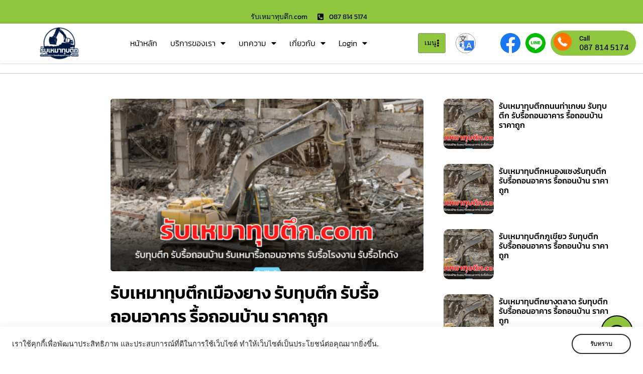

--- FILE ---
content_type: text/html; charset=UTF-8
request_url: https://www.xn--12c3bflb4bm9d9bn1cv3h.com/%E0%B8%A3%E0%B8%B1%E0%B8%9A%E0%B9%80%E0%B8%AB%E0%B8%A1%E0%B8%B2%E0%B8%97%E0%B8%B8%E0%B8%9A%E0%B8%95%E0%B8%B6%E0%B8%81%E0%B9%80%E0%B8%A1%E0%B8%B7%E0%B8%AD%E0%B8%87%E0%B8%A2%E0%B8%B2%E0%B8%87/
body_size: 52308
content:
<!doctype html>
<html lang="th" prefix="og: https://ogp.me/ns#">
<head>
	<meta charset="UTF-8">
	<meta name="viewport" content="width=device-width, initial-scale=1">
	<link rel="profile" href="https://gmpg.org/xfn/11">
		<style>img:is([sizes="auto" i], [sizes^="auto," i]) { contain-intrinsic-size: 3000px 1500px }</style>
	
<!-- Search Engine Optimization by Rank Math - https://rankmath.com/ -->
<title>รับเหมาทุบตึกเมืองยาง รับทุบตึก รับรื้อถอนอาคาร รื้อถอนบ้าน ราคาถูก</title>
<meta name="description" content="รับเหมาทุบตึก.com รับเหมาทุบตึกเมืองยาง รับทุบตึก ราคาถูก รื้อถอนบ้าน รับเหมารื้อถอนอาคาร รื้อถอนอาคาร รื้อถอนโรงงาน รื้อถอนโกดัง ทุบอาคาร รื้อถอนปั้มน้ำมัน รับรื้อถอนป้ายโฆษณาขนาดใหญ่ รื้อโครงสร้างขนาดใหญ่ รับรื้อโกดังโรงงาน ทุบตึกเล็ก ทุบตึกใหญ่ รับซื้อโครงสร้างเหล็ก"/>
<meta name="robots" content="follow, index, max-snippet:-1, max-video-preview:-1, max-image-preview:large"/>
<link rel="canonical" href="https://www.xn--12c3bflb4bm9d9bn1cv3h.com/%e0%b8%a3%e0%b8%b1%e0%b8%9a%e0%b9%80%e0%b8%ab%e0%b8%a1%e0%b8%b2%e0%b8%97%e0%b8%b8%e0%b8%9a%e0%b8%95%e0%b8%b6%e0%b8%81%e0%b9%80%e0%b8%a1%e0%b8%b7%e0%b8%ad%e0%b8%87%e0%b8%a2%e0%b8%b2%e0%b8%87/" />
<meta property="og:locale" content="th_TH" />
<meta property="og:type" content="article" />
<meta property="og:title" content="รับเหมาทุบตึกเมืองยาง รับทุบตึก รับรื้อถอนอาคาร รื้อถอนบ้าน ราคาถูก" />
<meta property="og:description" content="รับเหมาทุบตึก.com รับเหมาทุบตึกเมืองยาง รับทุบตึก ราคาถูก รื้อถอนบ้าน รับเหมารื้อถอนอาคาร รื้อถอนอาคาร รื้อถอนโรงงาน รื้อถอนโกดัง ทุบอาคาร รื้อถอนปั้มน้ำมัน รับรื้อถอนป้ายโฆษณาขนาดใหญ่ รื้อโครงสร้างขนาดใหญ่ รับรื้อโกดังโรงงาน ทุบตึกเล็ก ทุบตึกใหญ่ รับซื้อโครงสร้างเหล็ก" />
<meta property="og:url" content="https://www.xn--12c3bflb4bm9d9bn1cv3h.com/%e0%b8%a3%e0%b8%b1%e0%b8%9a%e0%b9%80%e0%b8%ab%e0%b8%a1%e0%b8%b2%e0%b8%97%e0%b8%b8%e0%b8%9a%e0%b8%95%e0%b8%b6%e0%b8%81%e0%b9%80%e0%b8%a1%e0%b8%b7%e0%b8%ad%e0%b8%87%e0%b8%a2%e0%b8%b2%e0%b8%87/" />
<meta property="og:site_name" content="รับเหมาทุบตึก.com" />
<meta property="article:tag" content="รื้อถอนโกดัง" />
<meta property="article:tag" content="รื้อถอนโรงงาน" />
<meta property="article:tag" content="รับทุบตึก" />
<meta property="article:tag" content="รับรื้อถอนอาคาร" />
<meta property="article:tag" content="รื้อโครงสร้างขนาดใหญ่" />
<meta property="article:tag" content="รับเหมาทุบตึก" />
<meta property="article:tag" content="รับทุบตึก ราคาถูก" />
<meta property="article:tag" content="รื้อถอนบ้าน" />
<meta property="article:section" content="บทความ" />
<meta property="og:updated_time" content="2023-08-10T18:18:02+07:00" />
<meta property="og:image" content="https://www.xn--12c3bflb4bm9d9bn1cv3h.com/wp-content/uploads/2022/08/Screenshot-2022-08-09-at-13-57-54-Elementor-Elementor-Page-5101.png" />
<meta property="og:image:secure_url" content="https://www.xn--12c3bflb4bm9d9bn1cv3h.com/wp-content/uploads/2022/08/Screenshot-2022-08-09-at-13-57-54-Elementor-Elementor-Page-5101.png" />
<meta property="og:image:width" content="800" />
<meta property="og:image:height" content="442" />
<meta property="og:image:alt" content="รับเหมาทุบตึกเมืองยาง" />
<meta property="og:image:type" content="image/png" />
<meta property="article:published_time" content="2022-08-28T13:14:27+07:00" />
<meta property="article:modified_time" content="2023-08-10T18:18:02+07:00" />
<meta name="twitter:card" content="summary_large_image" />
<meta name="twitter:title" content="รับเหมาทุบตึกเมืองยาง รับทุบตึก รับรื้อถอนอาคาร รื้อถอนบ้าน ราคาถูก" />
<meta name="twitter:description" content="รับเหมาทุบตึก.com รับเหมาทุบตึกเมืองยาง รับทุบตึก ราคาถูก รื้อถอนบ้าน รับเหมารื้อถอนอาคาร รื้อถอนอาคาร รื้อถอนโรงงาน รื้อถอนโกดัง ทุบอาคาร รื้อถอนปั้มน้ำมัน รับรื้อถอนป้ายโฆษณาขนาดใหญ่ รื้อโครงสร้างขนาดใหญ่ รับรื้อโกดังโรงงาน ทุบตึกเล็ก ทุบตึกใหญ่ รับซื้อโครงสร้างเหล็ก" />
<meta name="twitter:image" content="https://www.xn--12c3bflb4bm9d9bn1cv3h.com/wp-content/uploads/2022/08/Screenshot-2022-08-09-at-13-57-54-Elementor-Elementor-Page-5101.png" />
<script type="application/ld+json" class="rank-math-schema">{"@context":"https://schema.org","@graph":[{"@type":"Organization","@id":"https://www.xn--12c3bflb4bm9d9bn1cv3h.com/#organization","name":"TheThailink","logo":{"@type":"ImageObject","@id":"https://www.xn--12c3bflb4bm9d9bn1cv3h.com/#logo","url":"https://www.xn--12c3bflb4bm9d9bn1cv3h.com/wp-content/uploads/2022/11/logo-\u0e23\u0e31\u0e1a\u0e40\u0e2b\u0e21\u0e32\u0e17\u0e38\u0e1a\u0e15\u0e36\u0e01-150x150.png","contentUrl":"https://www.xn--12c3bflb4bm9d9bn1cv3h.com/wp-content/uploads/2022/11/logo-\u0e23\u0e31\u0e1a\u0e40\u0e2b\u0e21\u0e32\u0e17\u0e38\u0e1a\u0e15\u0e36\u0e01-150x150.png","caption":"\u0e23\u0e31\u0e1a\u0e40\u0e2b\u0e21\u0e32\u0e17\u0e38\u0e1a\u0e15\u0e36\u0e01.com","inLanguage":"th"}},{"@type":"WebSite","@id":"https://www.xn--12c3bflb4bm9d9bn1cv3h.com/#website","url":"https://www.xn--12c3bflb4bm9d9bn1cv3h.com","name":"\u0e23\u0e31\u0e1a\u0e40\u0e2b\u0e21\u0e32\u0e17\u0e38\u0e1a\u0e15\u0e36\u0e01.com","publisher":{"@id":"https://www.xn--12c3bflb4bm9d9bn1cv3h.com/#organization"},"inLanguage":"th"},{"@type":"ImageObject","@id":"https://www.xn--12c3bflb4bm9d9bn1cv3h.com/wp-content/uploads/2022/08/Screenshot-2022-08-09-at-13-57-54-Elementor-Elementor-Page-5101.png","url":"https://www.xn--12c3bflb4bm9d9bn1cv3h.com/wp-content/uploads/2022/08/Screenshot-2022-08-09-at-13-57-54-Elementor-Elementor-Page-5101.png","width":"800","height":"442","inLanguage":"th"},{"@type":"WebPage","@id":"https://www.xn--12c3bflb4bm9d9bn1cv3h.com/%e0%b8%a3%e0%b8%b1%e0%b8%9a%e0%b9%80%e0%b8%ab%e0%b8%a1%e0%b8%b2%e0%b8%97%e0%b8%b8%e0%b8%9a%e0%b8%95%e0%b8%b6%e0%b8%81%e0%b9%80%e0%b8%a1%e0%b8%b7%e0%b8%ad%e0%b8%87%e0%b8%a2%e0%b8%b2%e0%b8%87/#webpage","url":"https://www.xn--12c3bflb4bm9d9bn1cv3h.com/%e0%b8%a3%e0%b8%b1%e0%b8%9a%e0%b9%80%e0%b8%ab%e0%b8%a1%e0%b8%b2%e0%b8%97%e0%b8%b8%e0%b8%9a%e0%b8%95%e0%b8%b6%e0%b8%81%e0%b9%80%e0%b8%a1%e0%b8%b7%e0%b8%ad%e0%b8%87%e0%b8%a2%e0%b8%b2%e0%b8%87/","name":"\u0e23\u0e31\u0e1a\u0e40\u0e2b\u0e21\u0e32\u0e17\u0e38\u0e1a\u0e15\u0e36\u0e01\u0e40\u0e21\u0e37\u0e2d\u0e07\u0e22\u0e32\u0e07 \u0e23\u0e31\u0e1a\u0e17\u0e38\u0e1a\u0e15\u0e36\u0e01 \u0e23\u0e31\u0e1a\u0e23\u0e37\u0e49\u0e2d\u0e16\u0e2d\u0e19\u0e2d\u0e32\u0e04\u0e32\u0e23 \u0e23\u0e37\u0e49\u0e2d\u0e16\u0e2d\u0e19\u0e1a\u0e49\u0e32\u0e19 \u0e23\u0e32\u0e04\u0e32\u0e16\u0e39\u0e01","datePublished":"2022-08-28T13:14:27+07:00","dateModified":"2023-08-10T18:18:02+07:00","isPartOf":{"@id":"https://www.xn--12c3bflb4bm9d9bn1cv3h.com/#website"},"primaryImageOfPage":{"@id":"https://www.xn--12c3bflb4bm9d9bn1cv3h.com/wp-content/uploads/2022/08/Screenshot-2022-08-09-at-13-57-54-Elementor-Elementor-Page-5101.png"},"inLanguage":"th"},{"@type":"Person","@id":"https://www.xn--12c3bflb4bm9d9bn1cv3h.com/author/bass/","name":"bass","url":"https://www.xn--12c3bflb4bm9d9bn1cv3h.com/author/bass/","image":{"@type":"ImageObject","@id":"https://secure.gravatar.com/avatar/41b21ee4448716ca625143797aac7481b8dec3d63ec62d89d95420cefe3d7cc8?s=96&amp;d=mm&amp;r=g","url":"https://secure.gravatar.com/avatar/41b21ee4448716ca625143797aac7481b8dec3d63ec62d89d95420cefe3d7cc8?s=96&amp;d=mm&amp;r=g","caption":"bass","inLanguage":"th"},"worksFor":{"@id":"https://www.xn--12c3bflb4bm9d9bn1cv3h.com/#organization"}},{"@type":"BlogPosting","headline":"\u0e23\u0e31\u0e1a\u0e40\u0e2b\u0e21\u0e32\u0e17\u0e38\u0e1a\u0e15\u0e36\u0e01\u0e40\u0e21\u0e37\u0e2d\u0e07\u0e22\u0e32\u0e07 \u0e23\u0e31\u0e1a\u0e17\u0e38\u0e1a\u0e15\u0e36\u0e01 \u0e23\u0e31\u0e1a\u0e23\u0e37\u0e49\u0e2d\u0e16\u0e2d\u0e19\u0e2d\u0e32\u0e04\u0e32\u0e23 \u0e23\u0e37\u0e49\u0e2d\u0e16\u0e2d\u0e19\u0e1a\u0e49\u0e32\u0e19 \u0e23\u0e32\u0e04\u0e32\u0e16\u0e39\u0e01","keywords":"\u0e23\u0e31\u0e1a\u0e40\u0e2b\u0e21\u0e32\u0e17\u0e38\u0e1a\u0e15\u0e36\u0e01\u0e40\u0e21\u0e37\u0e2d\u0e07\u0e22\u0e32\u0e07","datePublished":"2022-08-28T13:14:27+07:00","dateModified":"2023-08-10T18:18:02+07:00","author":{"@id":"https://www.xn--12c3bflb4bm9d9bn1cv3h.com/author/bass/","name":"bass"},"publisher":{"@id":"https://www.xn--12c3bflb4bm9d9bn1cv3h.com/#organization"},"description":"\u0e23\u0e31\u0e1a\u0e40\u0e2b\u0e21\u0e32\u0e17\u0e38\u0e1a\u0e15\u0e36\u0e01.com \u0e23\u0e31\u0e1a\u0e40\u0e2b\u0e21\u0e32\u0e17\u0e38\u0e1a\u0e15\u0e36\u0e01\u0e40\u0e21\u0e37\u0e2d\u0e07\u0e22\u0e32\u0e07 \u0e23\u0e31\u0e1a\u0e17\u0e38\u0e1a\u0e15\u0e36\u0e01 \u0e23\u0e32\u0e04\u0e32\u0e16\u0e39\u0e01 \u0e23\u0e37\u0e49\u0e2d\u0e16\u0e2d\u0e19\u0e1a\u0e49\u0e32\u0e19 \u0e23\u0e31\u0e1a\u0e40\u0e2b\u0e21\u0e32\u0e23\u0e37\u0e49\u0e2d\u0e16\u0e2d\u0e19\u0e2d\u0e32\u0e04\u0e32\u0e23 \u0e23\u0e37\u0e49\u0e2d\u0e16\u0e2d\u0e19\u0e2d\u0e32\u0e04\u0e32\u0e23 \u0e23\u0e37\u0e49\u0e2d\u0e16\u0e2d\u0e19\u0e42\u0e23\u0e07\u0e07\u0e32\u0e19 \u0e23\u0e37\u0e49\u0e2d\u0e16\u0e2d\u0e19\u0e42\u0e01\u0e14\u0e31\u0e07 \u0e17\u0e38\u0e1a\u0e2d\u0e32\u0e04\u0e32\u0e23 \u0e23\u0e37\u0e49\u0e2d\u0e16\u0e2d\u0e19\u0e1b\u0e31\u0e49\u0e21\u0e19\u0e49\u0e33\u0e21\u0e31\u0e19 \u0e23\u0e31\u0e1a\u0e23\u0e37\u0e49\u0e2d\u0e16\u0e2d\u0e19\u0e1b\u0e49\u0e32\u0e22\u0e42\u0e06\u0e29\u0e13\u0e32\u0e02\u0e19\u0e32\u0e14\u0e43\u0e2b\u0e0d\u0e48 \u0e23\u0e37\u0e49\u0e2d\u0e42\u0e04\u0e23\u0e07\u0e2a\u0e23\u0e49\u0e32\u0e07\u0e02\u0e19\u0e32\u0e14\u0e43\u0e2b\u0e0d\u0e48 \u0e23\u0e31\u0e1a\u0e23\u0e37\u0e49\u0e2d\u0e42\u0e01\u0e14\u0e31\u0e07\u0e42\u0e23\u0e07\u0e07\u0e32\u0e19 \u0e17\u0e38\u0e1a\u0e15\u0e36\u0e01\u0e40\u0e25\u0e47\u0e01 \u0e17\u0e38\u0e1a\u0e15\u0e36\u0e01\u0e43\u0e2b\u0e0d\u0e48 \u0e23\u0e31\u0e1a\u0e0b\u0e37\u0e49\u0e2d\u0e42\u0e04\u0e23\u0e07\u0e2a\u0e23\u0e49\u0e32\u0e07\u0e40\u0e2b\u0e25\u0e47\u0e01","name":"\u0e23\u0e31\u0e1a\u0e40\u0e2b\u0e21\u0e32\u0e17\u0e38\u0e1a\u0e15\u0e36\u0e01\u0e40\u0e21\u0e37\u0e2d\u0e07\u0e22\u0e32\u0e07 \u0e23\u0e31\u0e1a\u0e17\u0e38\u0e1a\u0e15\u0e36\u0e01 \u0e23\u0e31\u0e1a\u0e23\u0e37\u0e49\u0e2d\u0e16\u0e2d\u0e19\u0e2d\u0e32\u0e04\u0e32\u0e23 \u0e23\u0e37\u0e49\u0e2d\u0e16\u0e2d\u0e19\u0e1a\u0e49\u0e32\u0e19 \u0e23\u0e32\u0e04\u0e32\u0e16\u0e39\u0e01","@id":"https://www.xn--12c3bflb4bm9d9bn1cv3h.com/%e0%b8%a3%e0%b8%b1%e0%b8%9a%e0%b9%80%e0%b8%ab%e0%b8%a1%e0%b8%b2%e0%b8%97%e0%b8%b8%e0%b8%9a%e0%b8%95%e0%b8%b6%e0%b8%81%e0%b9%80%e0%b8%a1%e0%b8%b7%e0%b8%ad%e0%b8%87%e0%b8%a2%e0%b8%b2%e0%b8%87/#richSnippet","isPartOf":{"@id":"https://www.xn--12c3bflb4bm9d9bn1cv3h.com/%e0%b8%a3%e0%b8%b1%e0%b8%9a%e0%b9%80%e0%b8%ab%e0%b8%a1%e0%b8%b2%e0%b8%97%e0%b8%b8%e0%b8%9a%e0%b8%95%e0%b8%b6%e0%b8%81%e0%b9%80%e0%b8%a1%e0%b8%b7%e0%b8%ad%e0%b8%87%e0%b8%a2%e0%b8%b2%e0%b8%87/#webpage"},"image":{"@id":"https://www.xn--12c3bflb4bm9d9bn1cv3h.com/wp-content/uploads/2022/08/Screenshot-2022-08-09-at-13-57-54-Elementor-Elementor-Page-5101.png"},"inLanguage":"th","mainEntityOfPage":{"@id":"https://www.xn--12c3bflb4bm9d9bn1cv3h.com/%e0%b8%a3%e0%b8%b1%e0%b8%9a%e0%b9%80%e0%b8%ab%e0%b8%a1%e0%b8%b2%e0%b8%97%e0%b8%b8%e0%b8%9a%e0%b8%95%e0%b8%b6%e0%b8%81%e0%b9%80%e0%b8%a1%e0%b8%b7%e0%b8%ad%e0%b8%87%e0%b8%a2%e0%b8%b2%e0%b8%87/#webpage"}}]}</script>
<!-- /Rank Math WordPress SEO plugin -->

<link rel='dns-prefetch' href='//translate.google.com' />
<link rel="alternate" type="application/rss+xml" title="รับเหมาทุบตึก.com &raquo; ฟีด" href="https://www.xn--12c3bflb4bm9d9bn1cv3h.com/feed/" />
<link rel="alternate" type="application/rss+xml" title="รับเหมาทุบตึก.com &raquo; ฟีดความเห็น" href="https://www.xn--12c3bflb4bm9d9bn1cv3h.com/comments/feed/" />
<link rel="alternate" type="application/rss+xml" title="รับเหมาทุบตึก.com &raquo; รับเหมาทุบตึกเมืองยาง รับทุบตึก รับรื้อถอนอาคาร รื้อถอนบ้าน ราคาถูก ฟีดความเห็น" href="https://www.xn--12c3bflb4bm9d9bn1cv3h.com/%e0%b8%a3%e0%b8%b1%e0%b8%9a%e0%b9%80%e0%b8%ab%e0%b8%a1%e0%b8%b2%e0%b8%97%e0%b8%b8%e0%b8%9a%e0%b8%95%e0%b8%b6%e0%b8%81%e0%b9%80%e0%b8%a1%e0%b8%b7%e0%b8%ad%e0%b8%87%e0%b8%a2%e0%b8%b2%e0%b8%87/feed/" />
<script>
window._wpemojiSettings = {"baseUrl":"https:\/\/s.w.org\/images\/core\/emoji\/16.0.1\/72x72\/","ext":".png","svgUrl":"https:\/\/s.w.org\/images\/core\/emoji\/16.0.1\/svg\/","svgExt":".svg","source":{"concatemoji":"https:\/\/www.xn--12c3bflb4bm9d9bn1cv3h.com\/wp-includes\/js\/wp-emoji-release.min.js?ver=6.8.3"}};
/*! This file is auto-generated */
!function(s,n){var o,i,e;function c(e){try{var t={supportTests:e,timestamp:(new Date).valueOf()};sessionStorage.setItem(o,JSON.stringify(t))}catch(e){}}function p(e,t,n){e.clearRect(0,0,e.canvas.width,e.canvas.height),e.fillText(t,0,0);var t=new Uint32Array(e.getImageData(0,0,e.canvas.width,e.canvas.height).data),a=(e.clearRect(0,0,e.canvas.width,e.canvas.height),e.fillText(n,0,0),new Uint32Array(e.getImageData(0,0,e.canvas.width,e.canvas.height).data));return t.every(function(e,t){return e===a[t]})}function u(e,t){e.clearRect(0,0,e.canvas.width,e.canvas.height),e.fillText(t,0,0);for(var n=e.getImageData(16,16,1,1),a=0;a<n.data.length;a++)if(0!==n.data[a])return!1;return!0}function f(e,t,n,a){switch(t){case"flag":return n(e,"\ud83c\udff3\ufe0f\u200d\u26a7\ufe0f","\ud83c\udff3\ufe0f\u200b\u26a7\ufe0f")?!1:!n(e,"\ud83c\udde8\ud83c\uddf6","\ud83c\udde8\u200b\ud83c\uddf6")&&!n(e,"\ud83c\udff4\udb40\udc67\udb40\udc62\udb40\udc65\udb40\udc6e\udb40\udc67\udb40\udc7f","\ud83c\udff4\u200b\udb40\udc67\u200b\udb40\udc62\u200b\udb40\udc65\u200b\udb40\udc6e\u200b\udb40\udc67\u200b\udb40\udc7f");case"emoji":return!a(e,"\ud83e\udedf")}return!1}function g(e,t,n,a){var r="undefined"!=typeof WorkerGlobalScope&&self instanceof WorkerGlobalScope?new OffscreenCanvas(300,150):s.createElement("canvas"),o=r.getContext("2d",{willReadFrequently:!0}),i=(o.textBaseline="top",o.font="600 32px Arial",{});return e.forEach(function(e){i[e]=t(o,e,n,a)}),i}function t(e){var t=s.createElement("script");t.src=e,t.defer=!0,s.head.appendChild(t)}"undefined"!=typeof Promise&&(o="wpEmojiSettingsSupports",i=["flag","emoji"],n.supports={everything:!0,everythingExceptFlag:!0},e=new Promise(function(e){s.addEventListener("DOMContentLoaded",e,{once:!0})}),new Promise(function(t){var n=function(){try{var e=JSON.parse(sessionStorage.getItem(o));if("object"==typeof e&&"number"==typeof e.timestamp&&(new Date).valueOf()<e.timestamp+604800&&"object"==typeof e.supportTests)return e.supportTests}catch(e){}return null}();if(!n){if("undefined"!=typeof Worker&&"undefined"!=typeof OffscreenCanvas&&"undefined"!=typeof URL&&URL.createObjectURL&&"undefined"!=typeof Blob)try{var e="postMessage("+g.toString()+"("+[JSON.stringify(i),f.toString(),p.toString(),u.toString()].join(",")+"));",a=new Blob([e],{type:"text/javascript"}),r=new Worker(URL.createObjectURL(a),{name:"wpTestEmojiSupports"});return void(r.onmessage=function(e){c(n=e.data),r.terminate(),t(n)})}catch(e){}c(n=g(i,f,p,u))}t(n)}).then(function(e){for(var t in e)n.supports[t]=e[t],n.supports.everything=n.supports.everything&&n.supports[t],"flag"!==t&&(n.supports.everythingExceptFlag=n.supports.everythingExceptFlag&&n.supports[t]);n.supports.everythingExceptFlag=n.supports.everythingExceptFlag&&!n.supports.flag,n.DOMReady=!1,n.readyCallback=function(){n.DOMReady=!0}}).then(function(){return e}).then(function(){var e;n.supports.everything||(n.readyCallback(),(e=n.source||{}).concatemoji?t(e.concatemoji):e.wpemoji&&e.twemoji&&(t(e.twemoji),t(e.wpemoji)))}))}((window,document),window._wpemojiSettings);
</script>
<style id='wp-emoji-styles-inline-css'>

	img.wp-smiley, img.emoji {
		display: inline !important;
		border: none !important;
		box-shadow: none !important;
		height: 1em !important;
		width: 1em !important;
		margin: 0 0.07em !important;
		vertical-align: -0.1em !important;
		background: none !important;
		padding: 0 !important;
	}
</style>
<link rel='stylesheet' id='wp-block-library-css' href='https://www.xn--12c3bflb4bm9d9bn1cv3h.com/wp-includes/css/dist/block-library/style.min.css?ver=6.8.3' media='all' />
<style id='classic-theme-styles-inline-css'>
/*! This file is auto-generated */
.wp-block-button__link{color:#fff;background-color:#32373c;border-radius:9999px;box-shadow:none;text-decoration:none;padding:calc(.667em + 2px) calc(1.333em + 2px);font-size:1.125em}.wp-block-file__button{background:#32373c;color:#fff;text-decoration:none}
</style>
<style id='global-styles-inline-css'>
:root{--wp--preset--aspect-ratio--square: 1;--wp--preset--aspect-ratio--4-3: 4/3;--wp--preset--aspect-ratio--3-4: 3/4;--wp--preset--aspect-ratio--3-2: 3/2;--wp--preset--aspect-ratio--2-3: 2/3;--wp--preset--aspect-ratio--16-9: 16/9;--wp--preset--aspect-ratio--9-16: 9/16;--wp--preset--color--black: #000000;--wp--preset--color--cyan-bluish-gray: #abb8c3;--wp--preset--color--white: #ffffff;--wp--preset--color--pale-pink: #f78da7;--wp--preset--color--vivid-red: #cf2e2e;--wp--preset--color--luminous-vivid-orange: #ff6900;--wp--preset--color--luminous-vivid-amber: #fcb900;--wp--preset--color--light-green-cyan: #7bdcb5;--wp--preset--color--vivid-green-cyan: #00d084;--wp--preset--color--pale-cyan-blue: #8ed1fc;--wp--preset--color--vivid-cyan-blue: #0693e3;--wp--preset--color--vivid-purple: #9b51e0;--wp--preset--gradient--vivid-cyan-blue-to-vivid-purple: linear-gradient(135deg,rgba(6,147,227,1) 0%,rgb(155,81,224) 100%);--wp--preset--gradient--light-green-cyan-to-vivid-green-cyan: linear-gradient(135deg,rgb(122,220,180) 0%,rgb(0,208,130) 100%);--wp--preset--gradient--luminous-vivid-amber-to-luminous-vivid-orange: linear-gradient(135deg,rgba(252,185,0,1) 0%,rgba(255,105,0,1) 100%);--wp--preset--gradient--luminous-vivid-orange-to-vivid-red: linear-gradient(135deg,rgba(255,105,0,1) 0%,rgb(207,46,46) 100%);--wp--preset--gradient--very-light-gray-to-cyan-bluish-gray: linear-gradient(135deg,rgb(238,238,238) 0%,rgb(169,184,195) 100%);--wp--preset--gradient--cool-to-warm-spectrum: linear-gradient(135deg,rgb(74,234,220) 0%,rgb(151,120,209) 20%,rgb(207,42,186) 40%,rgb(238,44,130) 60%,rgb(251,105,98) 80%,rgb(254,248,76) 100%);--wp--preset--gradient--blush-light-purple: linear-gradient(135deg,rgb(255,206,236) 0%,rgb(152,150,240) 100%);--wp--preset--gradient--blush-bordeaux: linear-gradient(135deg,rgb(254,205,165) 0%,rgb(254,45,45) 50%,rgb(107,0,62) 100%);--wp--preset--gradient--luminous-dusk: linear-gradient(135deg,rgb(255,203,112) 0%,rgb(199,81,192) 50%,rgb(65,88,208) 100%);--wp--preset--gradient--pale-ocean: linear-gradient(135deg,rgb(255,245,203) 0%,rgb(182,227,212) 50%,rgb(51,167,181) 100%);--wp--preset--gradient--electric-grass: linear-gradient(135deg,rgb(202,248,128) 0%,rgb(113,206,126) 100%);--wp--preset--gradient--midnight: linear-gradient(135deg,rgb(2,3,129) 0%,rgb(40,116,252) 100%);--wp--preset--font-size--small: 13px;--wp--preset--font-size--medium: 20px;--wp--preset--font-size--large: 36px;--wp--preset--font-size--x-large: 42px;--wp--preset--spacing--20: 0.44rem;--wp--preset--spacing--30: 0.67rem;--wp--preset--spacing--40: 1rem;--wp--preset--spacing--50: 1.5rem;--wp--preset--spacing--60: 2.25rem;--wp--preset--spacing--70: 3.38rem;--wp--preset--spacing--80: 5.06rem;--wp--preset--shadow--natural: 6px 6px 9px rgba(0, 0, 0, 0.2);--wp--preset--shadow--deep: 12px 12px 50px rgba(0, 0, 0, 0.4);--wp--preset--shadow--sharp: 6px 6px 0px rgba(0, 0, 0, 0.2);--wp--preset--shadow--outlined: 6px 6px 0px -3px rgba(255, 255, 255, 1), 6px 6px rgba(0, 0, 0, 1);--wp--preset--shadow--crisp: 6px 6px 0px rgba(0, 0, 0, 1);}:where(.is-layout-flex){gap: 0.5em;}:where(.is-layout-grid){gap: 0.5em;}body .is-layout-flex{display: flex;}.is-layout-flex{flex-wrap: wrap;align-items: center;}.is-layout-flex > :is(*, div){margin: 0;}body .is-layout-grid{display: grid;}.is-layout-grid > :is(*, div){margin: 0;}:where(.wp-block-columns.is-layout-flex){gap: 2em;}:where(.wp-block-columns.is-layout-grid){gap: 2em;}:where(.wp-block-post-template.is-layout-flex){gap: 1.25em;}:where(.wp-block-post-template.is-layout-grid){gap: 1.25em;}.has-black-color{color: var(--wp--preset--color--black) !important;}.has-cyan-bluish-gray-color{color: var(--wp--preset--color--cyan-bluish-gray) !important;}.has-white-color{color: var(--wp--preset--color--white) !important;}.has-pale-pink-color{color: var(--wp--preset--color--pale-pink) !important;}.has-vivid-red-color{color: var(--wp--preset--color--vivid-red) !important;}.has-luminous-vivid-orange-color{color: var(--wp--preset--color--luminous-vivid-orange) !important;}.has-luminous-vivid-amber-color{color: var(--wp--preset--color--luminous-vivid-amber) !important;}.has-light-green-cyan-color{color: var(--wp--preset--color--light-green-cyan) !important;}.has-vivid-green-cyan-color{color: var(--wp--preset--color--vivid-green-cyan) !important;}.has-pale-cyan-blue-color{color: var(--wp--preset--color--pale-cyan-blue) !important;}.has-vivid-cyan-blue-color{color: var(--wp--preset--color--vivid-cyan-blue) !important;}.has-vivid-purple-color{color: var(--wp--preset--color--vivid-purple) !important;}.has-black-background-color{background-color: var(--wp--preset--color--black) !important;}.has-cyan-bluish-gray-background-color{background-color: var(--wp--preset--color--cyan-bluish-gray) !important;}.has-white-background-color{background-color: var(--wp--preset--color--white) !important;}.has-pale-pink-background-color{background-color: var(--wp--preset--color--pale-pink) !important;}.has-vivid-red-background-color{background-color: var(--wp--preset--color--vivid-red) !important;}.has-luminous-vivid-orange-background-color{background-color: var(--wp--preset--color--luminous-vivid-orange) !important;}.has-luminous-vivid-amber-background-color{background-color: var(--wp--preset--color--luminous-vivid-amber) !important;}.has-light-green-cyan-background-color{background-color: var(--wp--preset--color--light-green-cyan) !important;}.has-vivid-green-cyan-background-color{background-color: var(--wp--preset--color--vivid-green-cyan) !important;}.has-pale-cyan-blue-background-color{background-color: var(--wp--preset--color--pale-cyan-blue) !important;}.has-vivid-cyan-blue-background-color{background-color: var(--wp--preset--color--vivid-cyan-blue) !important;}.has-vivid-purple-background-color{background-color: var(--wp--preset--color--vivid-purple) !important;}.has-black-border-color{border-color: var(--wp--preset--color--black) !important;}.has-cyan-bluish-gray-border-color{border-color: var(--wp--preset--color--cyan-bluish-gray) !important;}.has-white-border-color{border-color: var(--wp--preset--color--white) !important;}.has-pale-pink-border-color{border-color: var(--wp--preset--color--pale-pink) !important;}.has-vivid-red-border-color{border-color: var(--wp--preset--color--vivid-red) !important;}.has-luminous-vivid-orange-border-color{border-color: var(--wp--preset--color--luminous-vivid-orange) !important;}.has-luminous-vivid-amber-border-color{border-color: var(--wp--preset--color--luminous-vivid-amber) !important;}.has-light-green-cyan-border-color{border-color: var(--wp--preset--color--light-green-cyan) !important;}.has-vivid-green-cyan-border-color{border-color: var(--wp--preset--color--vivid-green-cyan) !important;}.has-pale-cyan-blue-border-color{border-color: var(--wp--preset--color--pale-cyan-blue) !important;}.has-vivid-cyan-blue-border-color{border-color: var(--wp--preset--color--vivid-cyan-blue) !important;}.has-vivid-purple-border-color{border-color: var(--wp--preset--color--vivid-purple) !important;}.has-vivid-cyan-blue-to-vivid-purple-gradient-background{background: var(--wp--preset--gradient--vivid-cyan-blue-to-vivid-purple) !important;}.has-light-green-cyan-to-vivid-green-cyan-gradient-background{background: var(--wp--preset--gradient--light-green-cyan-to-vivid-green-cyan) !important;}.has-luminous-vivid-amber-to-luminous-vivid-orange-gradient-background{background: var(--wp--preset--gradient--luminous-vivid-amber-to-luminous-vivid-orange) !important;}.has-luminous-vivid-orange-to-vivid-red-gradient-background{background: var(--wp--preset--gradient--luminous-vivid-orange-to-vivid-red) !important;}.has-very-light-gray-to-cyan-bluish-gray-gradient-background{background: var(--wp--preset--gradient--very-light-gray-to-cyan-bluish-gray) !important;}.has-cool-to-warm-spectrum-gradient-background{background: var(--wp--preset--gradient--cool-to-warm-spectrum) !important;}.has-blush-light-purple-gradient-background{background: var(--wp--preset--gradient--blush-light-purple) !important;}.has-blush-bordeaux-gradient-background{background: var(--wp--preset--gradient--blush-bordeaux) !important;}.has-luminous-dusk-gradient-background{background: var(--wp--preset--gradient--luminous-dusk) !important;}.has-pale-ocean-gradient-background{background: var(--wp--preset--gradient--pale-ocean) !important;}.has-electric-grass-gradient-background{background: var(--wp--preset--gradient--electric-grass) !important;}.has-midnight-gradient-background{background: var(--wp--preset--gradient--midnight) !important;}.has-small-font-size{font-size: var(--wp--preset--font-size--small) !important;}.has-medium-font-size{font-size: var(--wp--preset--font-size--medium) !important;}.has-large-font-size{font-size: var(--wp--preset--font-size--large) !important;}.has-x-large-font-size{font-size: var(--wp--preset--font-size--x-large) !important;}
:where(.wp-block-post-template.is-layout-flex){gap: 1.25em;}:where(.wp-block-post-template.is-layout-grid){gap: 1.25em;}
:where(.wp-block-columns.is-layout-flex){gap: 2em;}:where(.wp-block-columns.is-layout-grid){gap: 2em;}
:root :where(.wp-block-pullquote){font-size: 1.5em;line-height: 1.6;}
</style>
<link rel='stylesheet' id='google-language-translator-css' href='https://www.xn--12c3bflb4bm9d9bn1cv3h.com/wp-content/plugins/google-language-translator/css/style.css?ver=6.0.20' media='' />
<link rel='stylesheet' id='wpa-css-css' href='https://www.xn--12c3bflb4bm9d9bn1cv3h.com/wp-content/plugins/honeypot/includes/css/wpa.css?ver=2.3.04' media='all' />
<link rel='stylesheet' id='wpuf-layout1-css' href='https://www.xn--12c3bflb4bm9d9bn1cv3h.com/wp-content/plugins/wp-user-frontend/assets/css/frontend-form/layout1.css?ver=4.1.15' media='all' />
<link rel='stylesheet' id='wpuf-frontend-forms-css' href='https://www.xn--12c3bflb4bm9d9bn1cv3h.com/wp-content/plugins/wp-user-frontend/assets/css/frontend-forms.css?ver=4.1.15' media='all' />
<link rel='stylesheet' id='wpuf-sweetalert2-css' href='https://www.xn--12c3bflb4bm9d9bn1cv3h.com/wp-content/plugins/wp-user-frontend/assets/vendor/sweetalert2/sweetalert2.css?ver=11.4.8' media='all' />
<link rel='stylesheet' id='wpuf-jquery-ui-css' href='https://www.xn--12c3bflb4bm9d9bn1cv3h.com/wp-content/plugins/wp-user-frontend/assets/css/jquery-ui-1.9.1.custom.css?ver=1.9.1' media='all' />
<link rel='stylesheet' id='hello-elementor-css' href='https://www.xn--12c3bflb4bm9d9bn1cv3h.com/wp-content/themes/hello-elementor/style.min.css?ver=2.9.0' media='all' />
<link rel='stylesheet' id='hello-elementor-theme-style-css' href='https://www.xn--12c3bflb4bm9d9bn1cv3h.com/wp-content/themes/hello-elementor/theme.min.css?ver=2.9.0' media='all' />
<link rel='stylesheet' id='elementor-frontend-css' href='https://www.xn--12c3bflb4bm9d9bn1cv3h.com/wp-content/plugins/elementor/assets/css/frontend.min.css?ver=3.32.5' media='all' />
<link rel='stylesheet' id='widget-menu-anchor-css' href='https://www.xn--12c3bflb4bm9d9bn1cv3h.com/wp-content/plugins/elementor/assets/css/widget-menu-anchor.min.css?ver=3.32.5' media='all' />
<link rel='stylesheet' id='widget-heading-css' href='https://www.xn--12c3bflb4bm9d9bn1cv3h.com/wp-content/plugins/elementor/assets/css/widget-heading.min.css?ver=3.32.5' media='all' />
<link rel='stylesheet' id='widget-icon-list-css' href='https://www.xn--12c3bflb4bm9d9bn1cv3h.com/wp-content/plugins/elementor/assets/css/widget-icon-list.min.css?ver=3.32.5' media='all' />
<link rel='stylesheet' id='widget-image-css' href='https://www.xn--12c3bflb4bm9d9bn1cv3h.com/wp-content/plugins/elementor/assets/css/widget-image.min.css?ver=3.32.5' media='all' />
<link rel='stylesheet' id='widget-nav-menu-css' href='https://www.xn--12c3bflb4bm9d9bn1cv3h.com/wp-content/plugins/elementor-pro/assets/css/widget-nav-menu.min.css?ver=3.32.2' media='all' />
<link rel='stylesheet' id='widget-testimonial-css' href='https://www.xn--12c3bflb4bm9d9bn1cv3h.com/wp-content/plugins/elementor/assets/css/widget-testimonial.min.css?ver=3.32.5' media='all' />
<link rel='stylesheet' id='e-sticky-css' href='https://www.xn--12c3bflb4bm9d9bn1cv3h.com/wp-content/plugins/elementor-pro/assets/css/modules/sticky.min.css?ver=3.32.2' media='all' />
<link rel='stylesheet' id='widget-divider-css' href='https://www.xn--12c3bflb4bm9d9bn1cv3h.com/wp-content/plugins/elementor/assets/css/widget-divider.min.css?ver=3.32.5' media='all' />
<link rel='stylesheet' id='widget-posts-css' href='https://www.xn--12c3bflb4bm9d9bn1cv3h.com/wp-content/plugins/elementor-pro/assets/css/widget-posts.min.css?ver=3.32.2' media='all' />
<link rel='stylesheet' id='widget-call-to-action-css' href='https://www.xn--12c3bflb4bm9d9bn1cv3h.com/wp-content/plugins/elementor-pro/assets/css/widget-call-to-action.min.css?ver=3.32.2' media='all' />
<link rel='stylesheet' id='e-transitions-css' href='https://www.xn--12c3bflb4bm9d9bn1cv3h.com/wp-content/plugins/elementor-pro/assets/css/conditionals/transitions.min.css?ver=3.32.2' media='all' />
<link rel='stylesheet' id='e-animation-grow-css' href='https://www.xn--12c3bflb4bm9d9bn1cv3h.com/wp-content/plugins/elementor/assets/lib/animations/styles/e-animation-grow.min.css?ver=3.32.5' media='all' />
<link rel='stylesheet' id='widget-icon-box-css' href='https://www.xn--12c3bflb4bm9d9bn1cv3h.com/wp-content/plugins/elementor/assets/css/widget-icon-box.min.css?ver=3.32.5' media='all' />
<link rel='stylesheet' id='widget-post-info-css' href='https://www.xn--12c3bflb4bm9d9bn1cv3h.com/wp-content/plugins/elementor-pro/assets/css/widget-post-info.min.css?ver=3.32.2' media='all' />
<link rel='stylesheet' id='elementor-icons-shared-0-css' href='https://www.xn--12c3bflb4bm9d9bn1cv3h.com/wp-content/plugins/elementor/assets/lib/font-awesome/css/fontawesome.min.css?ver=5.15.3' media='all' />
<link rel='stylesheet' id='elementor-icons-fa-regular-css' href='https://www.xn--12c3bflb4bm9d9bn1cv3h.com/wp-content/plugins/elementor/assets/lib/font-awesome/css/regular.min.css?ver=5.15.3' media='all' />
<link rel='stylesheet' id='elementor-icons-fa-solid-css' href='https://www.xn--12c3bflb4bm9d9bn1cv3h.com/wp-content/plugins/elementor/assets/lib/font-awesome/css/solid.min.css?ver=5.15.3' media='all' />
<link rel='stylesheet' id='swiper-css' href='https://www.xn--12c3bflb4bm9d9bn1cv3h.com/wp-content/plugins/elementor/assets/lib/swiper/v8/css/swiper.min.css?ver=8.4.5' media='all' />
<link rel='stylesheet' id='e-swiper-css' href='https://www.xn--12c3bflb4bm9d9bn1cv3h.com/wp-content/plugins/elementor/assets/css/conditionals/e-swiper.min.css?ver=3.32.5' media='all' />
<link rel='stylesheet' id='widget-gallery-css' href='https://www.xn--12c3bflb4bm9d9bn1cv3h.com/wp-content/plugins/elementor-pro/assets/css/widget-gallery.min.css?ver=3.32.2' media='all' />
<link rel='stylesheet' id='elementor-gallery-css' href='https://www.xn--12c3bflb4bm9d9bn1cv3h.com/wp-content/plugins/elementor/assets/lib/e-gallery/css/e-gallery.min.css?ver=1.2.0' media='all' />
<link rel='stylesheet' id='elementor-icons-css' href='https://www.xn--12c3bflb4bm9d9bn1cv3h.com/wp-content/plugins/elementor/assets/lib/eicons/css/elementor-icons.min.css?ver=5.44.0' media='all' />
<link rel='stylesheet' id='elementor-post-1808-css' href='https://www.xn--12c3bflb4bm9d9bn1cv3h.com/wp-content/uploads/elementor/css/post-1808.css?ver=1763449857' media='all' />
<link rel='stylesheet' id='elementor-post-2830-css' href='https://www.xn--12c3bflb4bm9d9bn1cv3h.com/wp-content/uploads/elementor/css/post-2830.css?ver=1763449858' media='all' />
<link rel='stylesheet' id='elementor-post-3977-css' href='https://www.xn--12c3bflb4bm9d9bn1cv3h.com/wp-content/uploads/elementor/css/post-3977.css?ver=1763449858' media='all' />
<link rel='stylesheet' id='elementor-post-8493-css' href='https://www.xn--12c3bflb4bm9d9bn1cv3h.com/wp-content/uploads/elementor/css/post-8493.css?ver=1763449923' media='all' />
<link rel='stylesheet' id='heateor_sss_frontend_css-css' href='https://www.xn--12c3bflb4bm9d9bn1cv3h.com/wp-content/plugins/sassy-social-share/public/css/sassy-social-share-public.css?ver=3.3.79' media='all' />
<style id='heateor_sss_frontend_css-inline-css'>
.heateor_sss_button_instagram span.heateor_sss_svg,a.heateor_sss_instagram span.heateor_sss_svg{background:radial-gradient(circle at 30% 107%,#fdf497 0,#fdf497 5%,#fd5949 45%,#d6249f 60%,#285aeb 90%)}div.heateor_sss_horizontal_sharing a.heateor_sss_button_instagram span:hover{background:#fff!important;}div.heateor_sss_standard_follow_icons_container a.heateor_sss_button_instagram span:hover{background:#fff}.heateor_sss_horizontal_sharing .heateor_sss_svg,.heateor_sss_standard_follow_icons_container .heateor_sss_svg{color:#fff;border-width:0px;border-style:solid;border-color:transparent}.heateor_sss_horizontal_sharing .heateorSssTCBackground{color:#666}div.heateor_sss_horizontal_sharing span.heateor_sss_svg svg:hover path:not(.heateor_sss_no_fill),div.heateor_sss_horizontal_sharing span.heateor_sss_svg svg:hover ellipse, div.heateor_sss_horizontal_sharing span.heateor_sss_svg svg:hover circle, div.heateor_sss_horizontal_sharing span.heateor_sss_svg svg:hover polygon, div.heateor_sss_horizontal_sharing span.heateor_sss_svg svg:hover rect:not(.heateor_sss_no_fill){fill:#333}div.heateor_sss_horizontal_sharing span.heateor_sss_svg svg:hover path.heateor_sss_svg_stroke, div.heateor_sss_horizontal_sharing span.heateor_sss_svg svg:hover rect.heateor_sss_svg_stroke{stroke:#333}.heateor_sss_horizontal_sharing span.heateor_sss_svg:hover,.heateor_sss_standard_follow_icons_container span.heateor_sss_svg:hover{background-color:#fff!important;background:#fff!importantcolor:#333;border-color:transparent;}.heateor_sss_vertical_sharing span.heateor_sss_svg,.heateor_sss_floating_follow_icons_container span.heateor_sss_svg{color:#fff;border-width:0px;border-style:solid;border-color:transparent;}.heateor_sss_vertical_sharing .heateorSssTCBackground{color:#666;}.heateor_sss_vertical_sharing span.heateor_sss_svg:hover,.heateor_sss_floating_follow_icons_container span.heateor_sss_svg:hover{border-color:transparent;}.heateor_sss_facebook &gt; span {
    background: #1178f2 !important;
}div.heateor_sss_sharing_title{text-align:center}div.heateor_sss_sharing_ul{width:100%;text-align:center;}div.heateor_sss_horizontal_sharing div.heateor_sss_sharing_ul a{float:none!important;display:inline-block;}
</style>
<link rel='stylesheet' id='elementor-gf-local-kanit-css' href='https://www.xn--12c3bflb4bm9d9bn1cv3h.com/wp-content/uploads/elementor/google-fonts/css/kanit.css?ver=1742245007' media='all' />
<link rel='stylesheet' id='elementor-gf-local-roboto-css' href='https://www.xn--12c3bflb4bm9d9bn1cv3h.com/wp-content/uploads/elementor/google-fonts/css/roboto.css?ver=1742245011' media='all' />
<link rel='stylesheet' id='elementor-gf-local-sarabun-css' href='https://www.xn--12c3bflb4bm9d9bn1cv3h.com/wp-content/uploads/elementor/google-fonts/css/sarabun.css?ver=1742245008' media='all' />
<link rel='stylesheet' id='elementor-gf-local-notosansthai-css' href='https://www.xn--12c3bflb4bm9d9bn1cv3h.com/wp-content/uploads/elementor/google-fonts/css/notosansthai.css?ver=1742245006' media='all' />
<script src="https://www.xn--12c3bflb4bm9d9bn1cv3h.com/wp-includes/js/jquery/jquery.min.js?ver=3.7.1" id="jquery-core-js"></script>
<script src="https://www.xn--12c3bflb4bm9d9bn1cv3h.com/wp-includes/js/jquery/jquery-migrate.min.js?ver=3.4.1" id="jquery-migrate-js"></script>
<script src="https://www.xn--12c3bflb4bm9d9bn1cv3h.com/wp-includes/js/clipboard.min.js?ver=2.0.11" id="clipboard-js"></script>
<script src="https://www.xn--12c3bflb4bm9d9bn1cv3h.com/wp-includes/js/plupload/moxie.min.js?ver=1.3.5.1" id="moxiejs-js"></script>
<script src="https://www.xn--12c3bflb4bm9d9bn1cv3h.com/wp-includes/js/plupload/plupload.min.js?ver=2.1.9" id="plupload-js"></script>
<script src="https://www.xn--12c3bflb4bm9d9bn1cv3h.com/wp-includes/js/underscore.min.js?ver=1.13.7" id="underscore-js"></script>
<script src="https://www.xn--12c3bflb4bm9d9bn1cv3h.com/wp-includes/js/dist/dom-ready.min.js?ver=f77871ff7694fffea381" id="wp-dom-ready-js"></script>
<script src="https://www.xn--12c3bflb4bm9d9bn1cv3h.com/wp-includes/js/dist/hooks.min.js?ver=4d63a3d491d11ffd8ac6" id="wp-hooks-js"></script>
<script src="https://www.xn--12c3bflb4bm9d9bn1cv3h.com/wp-includes/js/dist/i18n.min.js?ver=5e580eb46a90c2b997e6" id="wp-i18n-js"></script>
<script id="wp-i18n-js-after">
wp.i18n.setLocaleData( { 'text direction\u0004ltr': [ 'ltr' ] } );
</script>
<script id="wp-a11y-js-translations">
( function( domain, translations ) {
	var localeData = translations.locale_data[ domain ] || translations.locale_data.messages;
	localeData[""].domain = domain;
	wp.i18n.setLocaleData( localeData, domain );
} )( "default", {"translation-revision-date":"2022-06-08 04:30:30+0000","generator":"GlotPress\/4.0.0-alpha.1","domain":"messages","locale_data":{"messages":{"":{"domain":"messages","plural-forms":"nplurals=1; plural=0;","lang":"th"},"Notifications":["\u0e01\u0e32\u0e23\u0e41\u0e08\u0e49\u0e07\u0e40\u0e15\u0e37\u0e2d\u0e19"]}},"comment":{"reference":"wp-includes\/js\/dist\/a11y.js"}} );
</script>
<script src="https://www.xn--12c3bflb4bm9d9bn1cv3h.com/wp-includes/js/dist/a11y.min.js?ver=3156534cc54473497e14" id="wp-a11y-js"></script>
<script id="plupload-handlers-js-extra">
var pluploadL10n = {"queue_limit_exceeded":"\u0e04\u0e38\u0e13\u0e1e\u0e22\u0e32\u0e22\u0e32\u0e21\u0e17\u0e35\u0e48\u0e08\u0e30\u0e08\u0e31\u0e14\u0e40\u0e23\u0e35\u0e22\u0e07\u0e44\u0e1f\u0e25\u0e4c\u0e21\u0e32\u0e01\u0e40\u0e01\u0e34\u0e19\u0e44\u0e1b","file_exceeds_size_limit":"%s \u0e40\u0e01\u0e34\u0e19\u0e01\u0e27\u0e48\u0e32\u0e02\u0e19\u0e32\u0e14\u0e2d\u0e31\u0e1b\u0e42\u0e2b\u0e25\u0e14\u0e2a\u0e39\u0e07\u0e2a\u0e38\u0e14\u0e02\u0e2d\u0e07\u0e40\u0e27\u0e47\u0e1a\u0e19\u0e35\u0e49","zero_byte_file":"\u0e44\u0e21\u0e48\u0e21\u0e35\u0e44\u0e1f\u0e25\u0e4c\u0e19\u0e35\u0e49 \u0e01\u0e23\u0e38\u0e13\u0e32\u0e25\u0e2d\u0e07\u0e44\u0e1f\u0e25\u0e4c\u0e2d\u0e37\u0e48\u0e19","invalid_filetype":"This file cannot be processed by the web server.","not_an_image":"\u0e44\u0e1f\u0e25\u0e4c\u0e19\u0e35\u0e49\u0e44\u0e21\u0e48\u0e43\u0e0a\u0e48\u0e23\u0e39\u0e1b\u0e20\u0e32\u0e1e  \u0e42\u0e1b\u0e23\u0e14\u0e25\u0e2d\u0e07\u0e44\u0e1f\u0e25\u0e4c\u0e2d\u0e37\u0e48\u0e19","image_memory_exceeded":"\u0e40\u0e01\u0e34\u0e19\u0e2b\u0e19\u0e48\u0e27\u0e22\u0e04\u0e27\u0e32\u0e21\u0e08\u0e33  \u0e42\u0e1b\u0e23\u0e14\u0e25\u0e2d\u0e07\u0e44\u0e1f\u0e25\u0e4c\u0e2d\u0e37\u0e48\u0e19\u0e17\u0e35\u0e48\u0e40\u0e25\u0e47\u0e01\u0e25\u0e07","image_dimensions_exceeded":"\u0e44\u0e1f\u0e25\u0e4c\u0e19\u0e35\u0e49\u0e43\u0e2b\u0e0d\u0e48\u0e40\u0e01\u0e34\u0e19\u0e01\u0e27\u0e48\u0e32\u0e02\u0e19\u0e32\u0e14\u0e43\u0e2b\u0e0d\u0e48\u0e2a\u0e38\u0e14\u0e17\u0e35\u0e48\u0e01\u0e33\u0e2b\u0e19\u0e14  \u0e42\u0e1b\u0e23\u0e14\u0e25\u0e2d\u0e07\u0e44\u0e1f\u0e25\u0e4c\u0e2d\u0e37\u0e48\u0e19","default_error":"\u0e21\u0e35\u0e04\u0e27\u0e32\u0e21\u0e1c\u0e34\u0e14\u0e1e\u0e25\u0e32\u0e14\u0e43\u0e19\u0e23\u0e30\u0e2b\u0e27\u0e48\u0e32\u0e07\u0e01\u0e32\u0e23\u0e2d\u0e31\u0e1b\u0e42\u0e2b\u0e25\u0e14 \u0e42\u0e1b\u0e23\u0e14\u0e25\u0e2d\u0e07\u0e2d\u0e35\u0e01\u0e04\u0e23\u0e31\u0e49\u0e07\u0e20\u0e32\u0e22\u0e2b\u0e25\u0e31\u0e07","missing_upload_url":"\u0e21\u0e35\u0e04\u0e27\u0e32\u0e21\u0e1c\u0e34\u0e14\u0e1e\u0e25\u0e32\u0e14\u0e43\u0e19\u0e01\u0e32\u0e23\u0e15\u0e31\u0e49\u0e07\u0e04\u0e48\u0e32  \u0e42\u0e1b\u0e23\u0e14\u0e15\u0e34\u0e14\u0e15\u0e48\u0e2d\u0e1c\u0e39\u0e49\u0e14\u0e39\u0e41\u0e25\u0e40\u0e0b\u0e34\u0e23\u0e4c\u0e1f\u0e40\u0e27\u0e2d\u0e23\u0e4c","upload_limit_exceeded":"\u0e04\u0e38\u0e13\u0e2d\u0e32\u0e08\u0e08\u0e30\u0e2d\u0e31\u0e1b\u0e42\u0e2b\u0e25\u0e14\u0e44\u0e14\u0e49\u0e40\u0e1e\u0e35\u0e22\u0e07 1 \u0e44\u0e1f\u0e25\u0e4c","http_error":"\u0e21\u0e35\u0e01\u0e32\u0e23\u0e15\u0e2d\u0e1a\u0e2a\u0e19\u0e2d\u0e07\u0e17\u0e35\u0e48\u0e44\u0e21\u0e48\u0e04\u0e32\u0e14\u0e04\u0e34\u0e14\u0e08\u0e32\u0e01\u0e40\u0e0b\u0e34\u0e23\u0e4c\u0e1f\u0e40\u0e27\u0e2d\u0e23\u0e4c \u0e01\u0e32\u0e23\u0e2d\u0e31\u0e1b\u0e42\u0e2b\u0e25\u0e14\u0e44\u0e1f\u0e25\u0e4c\u0e2d\u0e32\u0e08\u0e08\u0e30\u0e40\u0e2a\u0e23\u0e47\u0e08\u0e2a\u0e34\u0e49\u0e19\u0e41\u0e25\u0e49\u0e27 \u0e15\u0e23\u0e27\u0e08\u0e2a\u0e2d\u0e1a\u0e43\u0e19\u0e04\u0e25\u0e31\u0e07\u0e40\u0e01\u0e47\u0e1a\u0e44\u0e1f\u0e25\u0e4c\u0e2a\u0e37\u0e48\u0e2d\u0e2b\u0e23\u0e37\u0e2d\u0e42\u0e2b\u0e25\u0e14\u0e2b\u0e19\u0e49\u0e32\u0e02\u0e36\u0e49\u0e19\u0e21\u0e32\u0e43\u0e2b\u0e21\u0e48","http_error_image":"The server cannot process the image. This can happen if the server is busy or does not have enough resources to complete the task. Uploading a smaller image may help. Suggested maximum size is 2560 pixels.","upload_failed":"\u0e2d\u0e31\u0e1b\u0e42\u0e2b\u0e25\u0e14\u0e25\u0e49\u0e21\u0e40\u0e2b\u0e25\u0e27","big_upload_failed":"\u0e42\u0e1b\u0e23\u0e14\u0e1e\u0e22\u0e32\u0e22\u0e32\u0e21\u0e2d\u0e31\u0e1b\u0e42\u0e2b\u0e25\u0e14\u0e44\u0e1f\u0e25\u0e4c\u0e19\u0e35\u0e49\u0e14\u0e49\u0e27\u0e22 %1$s \u0e15\u0e31\u0e27\u0e40\u0e1a\u0e23\u0e32\u0e27\u0e4c\u0e40\u0e0b\u0e2d\u0e23\u0e4c\u0e2d\u0e31\u0e1b\u0e42\u0e2b\u0e25\u0e14 %2$s","big_upload_queued":"%s \u0e21\u0e32\u0e01\u0e01\u0e27\u0e48\u0e32\u0e02\u0e19\u0e32\u0e14\u0e44\u0e1f\u0e25\u0e4c\u0e2d\u0e31\u0e1b\u0e42\u0e2b\u0e25\u0e14\u0e2a\u0e39\u0e07\u0e2a\u0e38\u0e14\u0e2a\u0e33\u0e2b\u0e23\u0e31\u0e1a\u0e15\u0e31\u0e27\u0e2d\u0e31\u0e1b\u0e42\u0e2b\u0e25\u0e14\u0e41\u0e1a\u0e1a\u0e2b\u0e25\u0e32\u0e22\u0e44\u0e1f\u0e25\u0e4c\u0e40\u0e21\u0e37\u0e48\u0e2d\u0e43\u0e0a\u0e49\u0e43\u0e19\u0e40\u0e1a\u0e23\u0e32\u0e27\u0e4c\u0e40\u0e0b\u0e2d\u0e23\u0e4c\u0e02\u0e2d\u0e07\u0e04\u0e38\u0e13","io_error":"IO \u0e1c\u0e34\u0e14\u0e1e\u0e25\u0e32\u0e14","security_error":"\u0e04\u0e27\u0e32\u0e21\u0e1b\u0e25\u0e2d\u0e14\u0e20\u0e31\u0e22\u0e1c\u0e34\u0e14\u0e1e\u0e25\u0e32\u0e14","file_cancelled":"\u0e22\u0e01\u0e40\u0e25\u0e34\u0e01\u0e44\u0e1f\u0e25\u0e4c","upload_stopped":"\u0e01\u0e32\u0e23\u0e2d\u0e31\u0e1b\u0e42\u0e2b\u0e25\u0e14\u0e2b\u0e22\u0e38\u0e14","dismiss":"\u0e1b\u0e34\u0e14","crunching":"Crunching\u2026","deleted":"\u0e22\u0e49\u0e32\u0e22\u0e44\u0e1b\u0e16\u0e31\u0e07\u0e02\u0e22\u0e30\u0e41\u0e25\u0e49\u0e27","error_uploading":"\u201c%s\u201d \u0e25\u0e49\u0e21\u0e40\u0e2b\u0e25\u0e27\u0e43\u0e19\u0e01\u0e32\u0e23\u0e2d\u0e31\u0e1b\u0e42\u0e2b\u0e25\u0e14","unsupported_image":"\u0e23\u0e39\u0e1b\u0e20\u0e32\u0e1e\u0e19\u0e35\u0e49\u0e44\u0e21\u0e48\u0e2a\u0e32\u0e21\u0e32\u0e23\u0e16\u0e41\u0e2a\u0e14\u0e07\u0e1c\u0e25\u0e44\u0e14\u0e49\u0e1a\u0e19\u0e40\u0e27\u0e47\u0e1a\u0e40\u0e1a\u0e23\u0e32\u0e27\u0e4c\u0e40\u0e0b\u0e2d\u0e23\u0e4c \u0e40\u0e1e\u0e37\u0e48\u0e2d\u0e1c\u0e25\u0e25\u0e31\u0e1e\u0e18\u0e4c\u0e17\u0e35\u0e48\u0e14\u0e35 \u0e41\u0e19\u0e30\u0e19\u0e33\u0e43\u0e2b\u0e49\u0e40\u0e1b\u0e25\u0e35\u0e48\u0e22\u0e19\u0e40\u0e1b\u0e47\u0e19 JPEG \u0e01\u0e48\u0e2d\u0e19\u0e2d\u0e31\u0e1b\u0e42\u0e2b\u0e25\u0e14","noneditable_image":"The web server cannot generate responsive image sizes for this image. Convert it to JPEG or PNG before uploading.","file_url_copied":"The file URL has been copied to your clipboard"};
</script>
<script src="https://www.xn--12c3bflb4bm9d9bn1cv3h.com/wp-includes/js/plupload/handlers.min.js?ver=6.8.3" id="plupload-handlers-js"></script>
<link rel="https://api.w.org/" href="https://www.xn--12c3bflb4bm9d9bn1cv3h.com/wp-json/" /><link rel="alternate" title="JSON" type="application/json" href="https://www.xn--12c3bflb4bm9d9bn1cv3h.com/wp-json/wp/v2/posts/5468" /><link rel="EditURI" type="application/rsd+xml" title="RSD" href="https://www.xn--12c3bflb4bm9d9bn1cv3h.com/xmlrpc.php?rsd" />
<meta name="generator" content="WordPress 6.8.3" />
<link rel='shortlink' href='https://www.xn--12c3bflb4bm9d9bn1cv3h.com/?p=5468' />
<link rel="alternate" title="oEmbed (JSON)" type="application/json+oembed" href="https://www.xn--12c3bflb4bm9d9bn1cv3h.com/wp-json/oembed/1.0/embed?url=https%3A%2F%2Fwww.xn--12c3bflb4bm9d9bn1cv3h.com%2F%25e0%25b8%25a3%25e0%25b8%25b1%25e0%25b8%259a%25e0%25b9%2580%25e0%25b8%25ab%25e0%25b8%25a1%25e0%25b8%25b2%25e0%25b8%2597%25e0%25b8%25b8%25e0%25b8%259a%25e0%25b8%2595%25e0%25b8%25b6%25e0%25b8%2581%25e0%25b9%2580%25e0%25b8%25a1%25e0%25b8%25b7%25e0%25b8%25ad%25e0%25b8%2587%25e0%25b8%25a2%25e0%25b8%25b2%25e0%25b8%2587%2F" />
<link rel="alternate" title="oEmbed (XML)" type="text/xml+oembed" href="https://www.xn--12c3bflb4bm9d9bn1cv3h.com/wp-json/oembed/1.0/embed?url=https%3A%2F%2Fwww.xn--12c3bflb4bm9d9bn1cv3h.com%2F%25e0%25b8%25a3%25e0%25b8%25b1%25e0%25b8%259a%25e0%25b9%2580%25e0%25b8%25ab%25e0%25b8%25a1%25e0%25b8%25b2%25e0%25b8%2597%25e0%25b8%25b8%25e0%25b8%259a%25e0%25b8%2595%25e0%25b8%25b6%25e0%25b8%2581%25e0%25b9%2580%25e0%25b8%25a1%25e0%25b8%25b7%25e0%25b8%25ad%25e0%25b8%2587%25e0%25b8%25a2%25e0%25b8%25b2%25e0%25b8%2587%2F&#038;format=xml" />
<style>p.hello{font-size:12px;color:darkgray;}#google_language_translator,#flags{text-align:left;}#google_language_translator{clear:both;}#flags{width:165px;}#flags a{display:inline-block;margin-right:2px;}#google_language_translator a{display:none!important;}div.skiptranslate.goog-te-gadget{display:inline!important;}.goog-te-gadget{color:transparent!important;}.goog-te-gadget{font-size:0px!important;}.goog-branding{display:none;}.goog-tooltip{display: none!important;}.goog-tooltip:hover{display: none!important;}.goog-text-highlight{background-color:transparent!important;border:none!important;box-shadow:none!important;}#google_language_translator select.goog-te-combo{color:#32373c;}div.skiptranslate{display:none!important;}body{top:0px!important;}#goog-gt-{display:none!important;}font font{background-color:transparent!important;box-shadow:none!important;position:initial!important;}#glt-translate-trigger{left:20px;right:auto;}#glt-translate-trigger > span{color:#ffffff;}#glt-translate-trigger{background:#f89406;}.goog-te-gadget .goog-te-combo{width:100%;}</style>        <style>

        </style>
        <meta name="generator" content="Elementor 3.32.5; features: additional_custom_breakpoints; settings: css_print_method-external, google_font-enabled, font_display-auto">
			<style>
				.e-con.e-parent:nth-of-type(n+4):not(.e-lazyloaded):not(.e-no-lazyload),
				.e-con.e-parent:nth-of-type(n+4):not(.e-lazyloaded):not(.e-no-lazyload) * {
					background-image: none !important;
				}
				@media screen and (max-height: 1024px) {
					.e-con.e-parent:nth-of-type(n+3):not(.e-lazyloaded):not(.e-no-lazyload),
					.e-con.e-parent:nth-of-type(n+3):not(.e-lazyloaded):not(.e-no-lazyload) * {
						background-image: none !important;
					}
				}
				@media screen and (max-height: 640px) {
					.e-con.e-parent:nth-of-type(n+2):not(.e-lazyloaded):not(.e-no-lazyload),
					.e-con.e-parent:nth-of-type(n+2):not(.e-lazyloaded):not(.e-no-lazyload) * {
						background-image: none !important;
					}
				}
			</style>
			<link rel="icon" href="https://www.xn--12c3bflb4bm9d9bn1cv3h.com/wp-content/uploads/2022/11/cropped-logo-รับเหมาทุบตึก-1-1-32x32.png" sizes="32x32" />
<link rel="icon" href="https://www.xn--12c3bflb4bm9d9bn1cv3h.com/wp-content/uploads/2022/11/cropped-logo-รับเหมาทุบตึก-1-1-192x192.png" sizes="192x192" />
<link rel="apple-touch-icon" href="https://www.xn--12c3bflb4bm9d9bn1cv3h.com/wp-content/uploads/2022/11/cropped-logo-รับเหมาทุบตึก-1-1-180x180.png" />
<meta name="msapplication-TileImage" content="https://www.xn--12c3bflb4bm9d9bn1cv3h.com/wp-content/uploads/2022/11/cropped-logo-รับเหมาทุบตึก-1-1-270x270.png" />
</head>
<body class="wp-singular post-template-default single single-post postid-5468 single-format-standard wp-custom-logo wp-theme-hello-elementor elementor-default elementor-template-full-width elementor-kit-1808 elementor-page-8493">


<a class="skip-link screen-reader-text" href="#content">Skip to content</a>

		<header data-elementor-type="header" data-elementor-id="2830" class="elementor elementor-2830 elementor-location-header" data-elementor-post-type="elementor_library">
					<section class="elementor-section elementor-top-section elementor-element elementor-element-69b66fb9 elementor-section-full_width elementor-section-height-default elementor-section-height-default" data-id="69b66fb9" data-element_type="section" data-settings="{&quot;background_background&quot;:&quot;gradient&quot;}">
						<div class="elementor-container elementor-column-gap-default">
					<div class="elementor-column elementor-col-100 elementor-top-column elementor-element elementor-element-6b272a90" data-id="6b272a90" data-element_type="column">
			<div class="elementor-widget-wrap elementor-element-populated">
						<div class="elementor-element elementor-element-469cffc1 elementor-widget elementor-widget-menu-anchor" data-id="469cffc1" data-element_type="widget" data-widget_type="menu-anchor.default">
				<div class="elementor-widget-container">
							<div class="elementor-menu-anchor" id="top"></div>
						</div>
				</div>
				<div class="elementor-element elementor-element-3ee0ca4 elementor-widget__width-auto elementor-widget-tablet__width-inherit elementor-widget-mobile__width-inherit elementor-widget elementor-widget-heading" data-id="3ee0ca4" data-element_type="widget" data-widget_type="heading.default">
				<div class="elementor-widget-container">
					<p class="elementor-heading-title elementor-size-default">รับเหมาทุบตึก.com</p>				</div>
				</div>
				<div class="elementor-element elementor-element-22f422b6 elementor-icon-list--layout-inline elementor-align-left elementor-tablet-align-center elementor-mobile-align-center elementor-widget__width-auto elementor-widget-tablet__width-inherit elementor-hidden-mobile elementor-list-item-link-full_width elementor-widget elementor-widget-icon-list" data-id="22f422b6" data-element_type="widget" data-widget_type="icon-list.default">
				<div class="elementor-widget-container">
							<ul class="elementor-icon-list-items elementor-inline-items">
							<li class="elementor-icon-list-item elementor-inline-item">
											<a href="tel:0878145174">

												<span class="elementor-icon-list-icon">
							<i aria-hidden="true" class="fas fa-phone-square-alt"></i>						</span>
										<span class="elementor-icon-list-text">087 814 5174</span>
											</a>
									</li>
						</ul>
						</div>
				</div>
					</div>
		</div>
					</div>
		</section>
				<section class="elementor-section elementor-top-section elementor-element elementor-element-6f2f04ad elementor-section-full_width elementor-section-content-middle elementor-section-height-default elementor-section-height-default" data-id="6f2f04ad" data-element_type="section" data-settings="{&quot;background_background&quot;:&quot;classic&quot;,&quot;sticky&quot;:&quot;top&quot;,&quot;sticky_on&quot;:[&quot;desktop&quot;,&quot;tablet&quot;,&quot;mobile&quot;],&quot;sticky_offset&quot;:0,&quot;sticky_effects_offset&quot;:0,&quot;sticky_anchor_link_offset&quot;:0}">
						<div class="elementor-container elementor-column-gap-default">
					<div class="elementor-column elementor-col-33 elementor-top-column elementor-element elementor-element-961d864" data-id="961d864" data-element_type="column">
			<div class="elementor-widget-wrap elementor-element-populated">
						<div class="elementor-element elementor-element-60e57b08 elementor-widget elementor-widget-theme-site-logo elementor-widget-image" data-id="60e57b08" data-element_type="widget" data-widget_type="theme-site-logo.default">
				<div class="elementor-widget-container">
											<a href="https://www.xn--12c3bflb4bm9d9bn1cv3h.com">
			<img fetchpriority="high" width="300" height="251" src="https://www.xn--12c3bflb4bm9d9bn1cv3h.com/wp-content/uploads/2022/11/logo-รับเหมาทุบตึก-300x251.png" class="attachment-medium size-medium wp-image-8497" alt="" srcset="https://www.xn--12c3bflb4bm9d9bn1cv3h.com/wp-content/uploads/2022/11/logo-รับเหมาทุบตึก-300x251.png 300w, https://www.xn--12c3bflb4bm9d9bn1cv3h.com/wp-content/uploads/2022/11/logo-รับเหมาทุบตึก-570x476.png 570w, https://www.xn--12c3bflb4bm9d9bn1cv3h.com/wp-content/uploads/2022/11/logo-รับเหมาทุบตึก-600x501.png 600w, https://www.xn--12c3bflb4bm9d9bn1cv3h.com/wp-content/uploads/2022/11/logo-รับเหมาทุบตึก.png 718w" sizes="(max-width: 300px) 100vw, 300px" />				</a>
											</div>
				</div>
					</div>
		</div>
				<div class="elementor-column elementor-col-33 elementor-top-column elementor-element elementor-element-63280b65" data-id="63280b65" data-element_type="column">
			<div class="elementor-widget-wrap elementor-element-populated">
						<section class="elementor-section elementor-inner-section elementor-element elementor-element-6dba5568 elementor-reverse-mobile elementor-section-boxed elementor-section-height-default elementor-section-height-default" data-id="6dba5568" data-element_type="section">
						<div class="elementor-container elementor-column-gap-default">
					<div class="elementor-column elementor-col-50 elementor-inner-column elementor-element elementor-element-560498a6" data-id="560498a6" data-element_type="column">
			<div class="elementor-widget-wrap elementor-element-populated">
						<div class="elementor-element elementor-element-48823e8 elementor-nav-menu__align-start elementor-nav-menu--stretch elementor-nav-menu--dropdown-tablet elementor-nav-menu__text-align-aside elementor-nav-menu--toggle elementor-nav-menu--burger elementor-widget elementor-widget-nav-menu" data-id="48823e8" data-element_type="widget" data-settings="{&quot;full_width&quot;:&quot;stretch&quot;,&quot;layout&quot;:&quot;horizontal&quot;,&quot;submenu_icon&quot;:{&quot;value&quot;:&quot;&lt;i class=\&quot;fas fa-caret-down\&quot; aria-hidden=\&quot;true\&quot;&gt;&lt;\/i&gt;&quot;,&quot;library&quot;:&quot;fa-solid&quot;},&quot;toggle&quot;:&quot;burger&quot;}" data-widget_type="nav-menu.default">
				<div class="elementor-widget-container">
								<nav aria-label="Menu" class="elementor-nav-menu--main elementor-nav-menu__container elementor-nav-menu--layout-horizontal e--pointer-underline e--animation-fade">
				<ul id="menu-1-48823e8" class="elementor-nav-menu"><li class="menu-item menu-item-type-post_type menu-item-object-page menu-item-home menu-item-2068"><a href="https://www.xn--12c3bflb4bm9d9bn1cv3h.com/" class="elementor-item">หน้าหลัก</a></li>
<li class="menu-item menu-item-type-custom menu-item-object-custom menu-item-has-children menu-item-4728"><a href="#" class="elementor-item elementor-item-anchor">บริการของเรา</a>
<ul class="sub-menu elementor-nav-menu--dropdown">
	<li class="menu-item menu-item-type-post_type menu-item-object-page menu-item-4719"><a href="https://www.xn--12c3bflb4bm9d9bn1cv3h.com/service/" class="elementor-sub-item">บริการของเรา</a></li>
	<li class="menu-item menu-item-type-post_type menu-item-object-page menu-item-4721"><a href="https://www.xn--12c3bflb4bm9d9bn1cv3h.com/gallery/" class="elementor-sub-item">Gallery</a></li>
</ul>
</li>
<li class="menu-item menu-item-type-custom menu-item-object-custom menu-item-has-children menu-item-4738"><a href="#" class="elementor-item elementor-item-anchor">บทความ</a>
<ul class="sub-menu elementor-nav-menu--dropdown">
	<li class="menu-item menu-item-type-post_type menu-item-object-page menu-item-4705"><a href="https://www.xn--12c3bflb4bm9d9bn1cv3h.com/latest-services/" class="elementor-sub-item">บทความผลงานล่าสุด</a></li>
	<li class="menu-item menu-item-type-post_type menu-item-object-page current_page_parent menu-item-2451"><a href="https://www.xn--12c3bflb4bm9d9bn1cv3h.com/blog/" class="elementor-sub-item">บทความทั้งหมด</a></li>
</ul>
</li>
<li class="menu-item menu-item-type-custom menu-item-object-custom menu-item-has-children menu-item-4711"><a href="#" class="elementor-item elementor-item-anchor">เกี่ยวกับ</a>
<ul class="sub-menu elementor-nav-menu--dropdown">
	<li class="menu-item menu-item-type-post_type menu-item-object-page menu-item-1376"><a href="https://www.xn--12c3bflb4bm9d9bn1cv3h.com/payment/" class="elementor-sub-item">บัญชีชำระเงิน</a></li>
	<li class="menu-item menu-item-type-post_type menu-item-object-page menu-item-1460"><a href="https://www.xn--12c3bflb4bm9d9bn1cv3h.com/maps/" class="elementor-sub-item">แผนที่ Map</a></li>
	<li class="right-block menu-item menu-item-type-post_type menu-item-object-page menu-item-41"><a href="https://www.xn--12c3bflb4bm9d9bn1cv3h.com/contact-us/" class="elementor-sub-item">ติดต่อเรา</a></li>
	<li class="menu-item menu-item-type-post_type menu-item-object-page menu-item-42"><a href="https://www.xn--12c3bflb4bm9d9bn1cv3h.com/about-us/" class="elementor-sub-item">เกี่ยวกับเรา</a></li>
	<li class="menu-item menu-item-type-post_type menu-item-object-page menu-item-4706"><a href="https://www.xn--12c3bflb4bm9d9bn1cv3h.com/sitemap/" class="elementor-sub-item">Sitemap แผนผังเว็บไซต์</a></li>
	<li class="menu-item menu-item-type-post_type menu-item-object-page menu-item-4707"><a href="https://www.xn--12c3bflb4bm9d9bn1cv3h.com/privacy-policy/" class="elementor-sub-item">นโยบายความเป็นส่วนตัว (PRIVACY POLICY)</a></li>
</ul>
</li>
<li class="menu-item menu-item-type-custom menu-item-object-custom menu-item-has-children menu-item-4709"><a href="#" class="elementor-item elementor-item-anchor">Login</a>
<ul class="sub-menu elementor-nav-menu--dropdown">
	<li class="menu-item menu-item-type-post_type menu-item-object-page menu-item-4710"><a href="https://www.xn--12c3bflb4bm9d9bn1cv3h.com/my/" class="elementor-sub-item">เข้าสู่ระบบ</a></li>
</ul>
</li>
</ul>			</nav>
					<div class="elementor-menu-toggle" role="button" tabindex="0" aria-label="Menu Toggle" aria-expanded="false">
			<i aria-hidden="true" role="presentation" class="elementor-menu-toggle__icon--open eicon-menu-bar"></i><i aria-hidden="true" role="presentation" class="elementor-menu-toggle__icon--close eicon-close"></i>		</div>
					<nav class="elementor-nav-menu--dropdown elementor-nav-menu__container" aria-hidden="true">
				<ul id="menu-2-48823e8" class="elementor-nav-menu"><li class="menu-item menu-item-type-post_type menu-item-object-page menu-item-home menu-item-2068"><a href="https://www.xn--12c3bflb4bm9d9bn1cv3h.com/" class="elementor-item" tabindex="-1">หน้าหลัก</a></li>
<li class="menu-item menu-item-type-custom menu-item-object-custom menu-item-has-children menu-item-4728"><a href="#" class="elementor-item elementor-item-anchor" tabindex="-1">บริการของเรา</a>
<ul class="sub-menu elementor-nav-menu--dropdown">
	<li class="menu-item menu-item-type-post_type menu-item-object-page menu-item-4719"><a href="https://www.xn--12c3bflb4bm9d9bn1cv3h.com/service/" class="elementor-sub-item" tabindex="-1">บริการของเรา</a></li>
	<li class="menu-item menu-item-type-post_type menu-item-object-page menu-item-4721"><a href="https://www.xn--12c3bflb4bm9d9bn1cv3h.com/gallery/" class="elementor-sub-item" tabindex="-1">Gallery</a></li>
</ul>
</li>
<li class="menu-item menu-item-type-custom menu-item-object-custom menu-item-has-children menu-item-4738"><a href="#" class="elementor-item elementor-item-anchor" tabindex="-1">บทความ</a>
<ul class="sub-menu elementor-nav-menu--dropdown">
	<li class="menu-item menu-item-type-post_type menu-item-object-page menu-item-4705"><a href="https://www.xn--12c3bflb4bm9d9bn1cv3h.com/latest-services/" class="elementor-sub-item" tabindex="-1">บทความผลงานล่าสุด</a></li>
	<li class="menu-item menu-item-type-post_type menu-item-object-page current_page_parent menu-item-2451"><a href="https://www.xn--12c3bflb4bm9d9bn1cv3h.com/blog/" class="elementor-sub-item" tabindex="-1">บทความทั้งหมด</a></li>
</ul>
</li>
<li class="menu-item menu-item-type-custom menu-item-object-custom menu-item-has-children menu-item-4711"><a href="#" class="elementor-item elementor-item-anchor" tabindex="-1">เกี่ยวกับ</a>
<ul class="sub-menu elementor-nav-menu--dropdown">
	<li class="menu-item menu-item-type-post_type menu-item-object-page menu-item-1376"><a href="https://www.xn--12c3bflb4bm9d9bn1cv3h.com/payment/" class="elementor-sub-item" tabindex="-1">บัญชีชำระเงิน</a></li>
	<li class="menu-item menu-item-type-post_type menu-item-object-page menu-item-1460"><a href="https://www.xn--12c3bflb4bm9d9bn1cv3h.com/maps/" class="elementor-sub-item" tabindex="-1">แผนที่ Map</a></li>
	<li class="right-block menu-item menu-item-type-post_type menu-item-object-page menu-item-41"><a href="https://www.xn--12c3bflb4bm9d9bn1cv3h.com/contact-us/" class="elementor-sub-item" tabindex="-1">ติดต่อเรา</a></li>
	<li class="menu-item menu-item-type-post_type menu-item-object-page menu-item-42"><a href="https://www.xn--12c3bflb4bm9d9bn1cv3h.com/about-us/" class="elementor-sub-item" tabindex="-1">เกี่ยวกับเรา</a></li>
	<li class="menu-item menu-item-type-post_type menu-item-object-page menu-item-4706"><a href="https://www.xn--12c3bflb4bm9d9bn1cv3h.com/sitemap/" class="elementor-sub-item" tabindex="-1">Sitemap แผนผังเว็บไซต์</a></li>
	<li class="menu-item menu-item-type-post_type menu-item-object-page menu-item-4707"><a href="https://www.xn--12c3bflb4bm9d9bn1cv3h.com/privacy-policy/" class="elementor-sub-item" tabindex="-1">นโยบายความเป็นส่วนตัว (PRIVACY POLICY)</a></li>
</ul>
</li>
<li class="menu-item menu-item-type-custom menu-item-object-custom menu-item-has-children menu-item-4709"><a href="#" class="elementor-item elementor-item-anchor" tabindex="-1">Login</a>
<ul class="sub-menu elementor-nav-menu--dropdown">
	<li class="menu-item menu-item-type-post_type menu-item-object-page menu-item-4710"><a href="https://www.xn--12c3bflb4bm9d9bn1cv3h.com/my/" class="elementor-sub-item" tabindex="-1">เข้าสู่ระบบ</a></li>
</ul>
</li>
</ul>			</nav>
						</div>
				</div>
					</div>
		</div>
				<div class="elementor-column elementor-col-50 elementor-inner-column elementor-element elementor-element-eba2b7d" data-id="eba2b7d" data-element_type="column">
			<div class="elementor-widget-wrap elementor-element-populated">
						<div class="elementor-element elementor-element-56b37bbf elementor-mobile-align-right elementor-align-right elementor-tablet-align-right elementor-widget__width-auto elementor-hidden-tablet elementor-hidden-mobile elementor-widget elementor-widget-button" data-id="56b37bbf" data-element_type="widget" data-widget_type="button.default">
				<div class="elementor-widget-container">
									<div class="elementor-button-wrapper">
					<a class="elementor-button elementor-button-link elementor-size-sm" href="#elementor-action%3Aaction%3Dpopup%3Aopen%26settings%3DeyJpZCI6IjI4NDAiLCJ0b2dnbGUiOmZhbHNlfQ%3D%3D">
						<span class="elementor-button-content-wrapper">
						<span class="elementor-button-icon">
				<i aria-hidden="true" class="fas fa-ellipsis-v"></i>			</span>
									<span class="elementor-button-text">เมนู</span>
					</span>
					</a>
				</div>
								</div>
				</div>
				<div class="elementor-element elementor-element-e41e36c elementor-widget-mobile__width-auto elementor-widget__width-auto elementor-widget elementor-widget-image" data-id="e41e36c" data-element_type="widget" data-widget_type="image.default">
				<div class="elementor-widget-container">
																<a href="#elementor-action%3Aaction%3Dpopup%3Aopen%26settings%3DeyJpZCI6IjI4MzMiLCJ0b2dnbGUiOmZhbHNlfQ%3D%3D">
							<img width="150" height="150" src="https://www.xn--12c3bflb4bm9d9bn1cv3h.com/wp-content/uploads/2021/08/thethailink-language-icon-150x150.jpg" class="attachment-thumbnail size-thumbnail wp-image-3145" alt="" srcset="https://www.xn--12c3bflb4bm9d9bn1cv3h.com/wp-content/uploads/2021/08/thethailink-language-icon-150x150.jpg 150w, https://www.xn--12c3bflb4bm9d9bn1cv3h.com/wp-content/uploads/2021/08/thethailink-language-icon-300x300.jpg 300w, https://www.xn--12c3bflb4bm9d9bn1cv3h.com/wp-content/uploads/2021/08/thethailink-language-icon-100x100.jpg 100w, https://www.xn--12c3bflb4bm9d9bn1cv3h.com/wp-content/uploads/2021/08/thethailink-language-icon-510x510.jpg 510w" sizes="(max-width: 150px) 100vw, 150px" />								</a>
															</div>
				</div>
				<div class="elementor-element elementor-element-d003488 elementor-widget__width-auto elementor-hidden-desktop elementor-hidden-tablet elementor-hidden-mobile elementor-widget elementor-widget-image" data-id="d003488" data-element_type="widget" data-widget_type="image.default">
				<div class="elementor-widget-container">
																<a href="#elementor-action%3Aaction%3Dpopup%3Aopen%26settings%3DeyJpZCI6IjI4NDMiLCJ0b2dnbGUiOmZhbHNlfQ%3D%3D" target="_blank">
							<img width="150" height="150" src="https://www.xn--12c3bflb4bm9d9bn1cv3h.com/wp-content/uploads/2021/05/f_logo_RGB-Hex-Blue_512-1-150x150.png" class="attachment-thumbnail size-thumbnail wp-image-2721" alt="" srcset="https://www.xn--12c3bflb4bm9d9bn1cv3h.com/wp-content/uploads/2021/05/f_logo_RGB-Hex-Blue_512-1-150x150.png 150w, https://www.xn--12c3bflb4bm9d9bn1cv3h.com/wp-content/uploads/2021/05/f_logo_RGB-Hex-Blue_512-1-300x300.png 300w, https://www.xn--12c3bflb4bm9d9bn1cv3h.com/wp-content/uploads/2021/05/f_logo_RGB-Hex-Blue_512-1-100x100.png 100w, https://www.xn--12c3bflb4bm9d9bn1cv3h.com/wp-content/uploads/2021/05/f_logo_RGB-Hex-Blue_512-1-510x510.png 510w, https://www.xn--12c3bflb4bm9d9bn1cv3h.com/wp-content/uploads/2021/05/f_logo_RGB-Hex-Blue_512-1.png 512w" sizes="(max-width: 150px) 100vw, 150px" />								</a>
															</div>
				</div>
					</div>
		</div>
					</div>
		</section>
					</div>
		</div>
				<div class="elementor-column elementor-col-33 elementor-top-column elementor-element elementor-element-55bedc20 elementor-hidden-mobile" data-id="55bedc20" data-element_type="column">
			<div class="elementor-widget-wrap elementor-element-populated">
						<div class="elementor-element elementor-element-20acb217 elementor-widget__width-auto elementor-widget elementor-widget-image" data-id="20acb217" data-element_type="widget" data-widget_type="image.default">
				<div class="elementor-widget-container">
																<a href="#elementor-action%3Aaction%3Dpopup%3Aopen%26settings%3DeyJpZCI6IjI4NDMiLCJ0b2dnbGUiOmZhbHNlfQ%3D%3D" target="_blank">
							<img width="150" height="150" src="https://www.xn--12c3bflb4bm9d9bn1cv3h.com/wp-content/uploads/2021/05/f_logo_RGB-Hex-Blue_512-1-150x150.png" class="attachment-thumbnail size-thumbnail wp-image-2721" alt="" srcset="https://www.xn--12c3bflb4bm9d9bn1cv3h.com/wp-content/uploads/2021/05/f_logo_RGB-Hex-Blue_512-1-150x150.png 150w, https://www.xn--12c3bflb4bm9d9bn1cv3h.com/wp-content/uploads/2021/05/f_logo_RGB-Hex-Blue_512-1-300x300.png 300w, https://www.xn--12c3bflb4bm9d9bn1cv3h.com/wp-content/uploads/2021/05/f_logo_RGB-Hex-Blue_512-1-100x100.png 100w, https://www.xn--12c3bflb4bm9d9bn1cv3h.com/wp-content/uploads/2021/05/f_logo_RGB-Hex-Blue_512-1-510x510.png 510w, https://www.xn--12c3bflb4bm9d9bn1cv3h.com/wp-content/uploads/2021/05/f_logo_RGB-Hex-Blue_512-1.png 512w" sizes="(max-width: 150px) 100vw, 150px" />								</a>
															</div>
				</div>
				<div class="elementor-element elementor-element-3ad1657e elementor-widget__width-auto elementor-widget elementor-widget-image" data-id="3ad1657e" data-element_type="widget" data-widget_type="image.default">
				<div class="elementor-widget-container">
																<a href="http://line.me/ti/p/~Bus2536​" target="_blank">
							<img loading="lazy" width="150" height="150" src="https://www.xn--12c3bflb4bm9d9bn1cv3h.com/wp-content/uploads/2021/05/LINE_SOCIAL_Circle-150x150.png" class="attachment-thumbnail size-thumbnail wp-image-2684" alt="" srcset="https://www.xn--12c3bflb4bm9d9bn1cv3h.com/wp-content/uploads/2021/05/LINE_SOCIAL_Circle-150x150.png 150w, https://www.xn--12c3bflb4bm9d9bn1cv3h.com/wp-content/uploads/2021/05/LINE_SOCIAL_Circle-300x300.png 300w, https://www.xn--12c3bflb4bm9d9bn1cv3h.com/wp-content/uploads/2021/05/LINE_SOCIAL_Circle-100x100.png 100w, https://www.xn--12c3bflb4bm9d9bn1cv3h.com/wp-content/uploads/2021/05/LINE_SOCIAL_Circle-600x600.png 600w, https://www.xn--12c3bflb4bm9d9bn1cv3h.com/wp-content/uploads/2021/05/LINE_SOCIAL_Circle-768x768.png 768w, https://www.xn--12c3bflb4bm9d9bn1cv3h.com/wp-content/uploads/2021/05/LINE_SOCIAL_Circle.png 800w" sizes="(max-width: 150px) 100vw, 150px" />								</a>
															</div>
				</div>
				<div class="elementor-element elementor-element-4535fb87 elementor-widget__width-auto elementor-widget elementor-widget-testimonial" data-id="4535fb87" data-element_type="widget" data-widget_type="testimonial.default">
				<div class="elementor-widget-container">
							<div class="elementor-testimonial-wrapper">
			
						<div class="elementor-testimonial-meta elementor-has-image elementor-testimonial-image-position-aside">
				<div class="elementor-testimonial-meta-inner">
											<div class="elementor-testimonial-image">
							<a href="#elementor-action%3Aaction%3Dpopup%3Aopen%26settings%3DeyJpZCI6IjI4NDAiLCJ0b2dnbGUiOmZhbHNlfQ%3D%3D" target="_blank"><img loading="lazy" width="150" height="150" src="https://www.xn--12c3bflb4bm9d9bn1cv3h.com/wp-content/uploads/2021/05/phone-call-icon-16-1-150x150.png" class="attachment-thumbnail size-thumbnail wp-image-2715" alt="" /></a>						</div>
					
										<div class="elementor-testimonial-details">
														<a class="elementor-testimonial-name" href="#elementor-action%3Aaction%3Dpopup%3Aopen%26settings%3DeyJpZCI6IjI4NDAiLCJ0b2dnbGUiOmZhbHNlfQ%3D%3D" target="_blank">Call</a>
																						<a class="elementor-testimonial-job" href="#elementor-action%3Aaction%3Dpopup%3Aopen%26settings%3DeyJpZCI6IjI4NDAiLCJ0b2dnbGUiOmZhbHNlfQ%3D%3D" target="_blank">087 814 5174</a>
													</div>
									</div>
			</div>
					</div>
						</div>
				</div>
					</div>
		</div>
					</div>
		</section>
				</header>
				<article data-elementor-type="single-post" data-elementor-id="8493" class="elementor elementor-8493 elementor-location-single post-5468 post type-post status-publish format-standard has-post-thumbnail hentry category-posts tag-46 tag-47 tag-42 tag-43 tag-45 tag-34 tag-35 tag-36" data-elementor-post-type="elementor_library">
					<section class="elementor-section elementor-top-section elementor-element elementor-element-1308930f elementor-section-full_width elementor-section-height-default elementor-section-height-default" data-id="1308930f" data-element_type="section" data-settings="{&quot;background_background&quot;:&quot;classic&quot;}">
							<div class="elementor-background-overlay"></div>
							<div class="elementor-container elementor-column-gap-default">
					<div class="elementor-column elementor-col-50 elementor-top-column elementor-element elementor-element-6dff6a63" data-id="6dff6a63" data-element_type="column" data-settings="{&quot;background_background&quot;:&quot;classic&quot;}">
			<div class="elementor-widget-wrap elementor-element-populated">
						<div class="elementor-element elementor-element-4fbf71c0 elementor-widget elementor-widget-theme-post-featured-image elementor-widget-image" data-id="4fbf71c0" data-element_type="widget" data-widget_type="theme-post-featured-image.default">
				<div class="elementor-widget-container">
																<a href="https://www.xn--12c3bflb4bm9d9bn1cv3h.com/wp-content/uploads/2022/08/Screenshot-2022-08-09-at-13-57-54-Elementor-Elementor-Page-5101.png" data-elementor-open-lightbox="yes" data-elementor-lightbox-title="Screenshot 2022-08-09 at 13-57-54 Elementor Elementor Page #5101" data-e-action-hash="#elementor-action%3Aaction%3Dlightbox%26settings%[base64]%3D%3D">
							<img loading="lazy" width="768" height="424" src="https://www.xn--12c3bflb4bm9d9bn1cv3h.com/wp-content/uploads/2022/08/Screenshot-2022-08-09-at-13-57-54-Elementor-Elementor-Page-5101-768x424.png" class="attachment-medium_large size-medium_large wp-image-5111" alt="" srcset="https://www.xn--12c3bflb4bm9d9bn1cv3h.com/wp-content/uploads/2022/08/Screenshot-2022-08-09-at-13-57-54-Elementor-Elementor-Page-5101-768x424.png 768w, https://www.xn--12c3bflb4bm9d9bn1cv3h.com/wp-content/uploads/2022/08/Screenshot-2022-08-09-at-13-57-54-Elementor-Elementor-Page-5101-300x166.png 300w, https://www.xn--12c3bflb4bm9d9bn1cv3h.com/wp-content/uploads/2022/08/Screenshot-2022-08-09-at-13-57-54-Elementor-Elementor-Page-5101-570x315.png 570w, https://www.xn--12c3bflb4bm9d9bn1cv3h.com/wp-content/uploads/2022/08/Screenshot-2022-08-09-at-13-57-54-Elementor-Elementor-Page-5101-600x332.png 600w, https://www.xn--12c3bflb4bm9d9bn1cv3h.com/wp-content/uploads/2022/08/Screenshot-2022-08-09-at-13-57-54-Elementor-Elementor-Page-5101.png 800w" sizes="(max-width: 768px) 100vw, 768px" />								</a>
															</div>
				</div>
				<div class="elementor-element elementor-element-330c43ad elementor-widget elementor-widget-theme-post-title elementor-page-title elementor-widget-heading" data-id="330c43ad" data-element_type="widget" data-widget_type="theme-post-title.default">
				<div class="elementor-widget-container">
					<h1 class="elementor-heading-title elementor-size-default">รับเหมาทุบตึกเมืองยาง รับทุบตึก รับรื้อถอนอาคาร รื้อถอนบ้าน ราคาถูก</h1>				</div>
				</div>
				<div class="elementor-element elementor-element-2e2460b0 elementor-widget elementor-widget-testimonial" data-id="2e2460b0" data-element_type="widget" data-widget_type="testimonial.default">
				<div class="elementor-widget-container">
							<div class="elementor-testimonial-wrapper">
			
						<div class="elementor-testimonial-meta elementor-has-image elementor-testimonial-image-position-aside">
				<div class="elementor-testimonial-meta-inner">
											<div class="elementor-testimonial-image">
							<img loading="lazy" width="150" height="150" src="https://www.xn--12c3bflb4bm9d9bn1cv3h.com/wp-content/uploads/2022/08/Screenshot-2022-08-09-at-13-57-54-Elementor-Elementor-Page-5101-150x150.png" class="attachment-thumbnail size-thumbnail wp-image-5111" alt="" />						</div>
					
										<div class="elementor-testimonial-details">
														<div class="elementor-testimonial-name">รับเหมาทุบตึก.com</div>
																						<div class="elementor-testimonial-job">28/08/2022</div>
													</div>
									</div>
			</div>
					</div>
						</div>
				</div>
				<div class="elementor-element elementor-element-70c44501 elementor-widget elementor-widget-theme-post-content" data-id="70c44501" data-element_type="widget" data-widget_type="theme-post-content.default">
				<div class="elementor-widget-container">
					
<h2 class="wp-block-heading">รับเหมาทุบตึก.com รับเหมาทุบตึกเมืองยาง รับทุบตึก ราคาถูก รื้อถอนบ้าน รับเหมารื้อถอนอาคาร รื้อถอนอาคาร รื้อถอนโรงงาน รื้อถอนโกดัง ทุบอาคาร รื้อถอนปั้มน้ำมัน รับรื้อถอนป้ายโฆษณาขนาดใหญ่ รื้อโครงสร้างขนาดใหญ่ รับรื้อโกดังโรงงาน ทุบตึกเล็ก ทุบตึกใหญ่ รับซื้อโครงสร้างเหล็ก</h2>
				</div>
				</div>
				<div class="elementor-element elementor-element-2a10984e elementor-widget elementor-widget-post-info" data-id="2a10984e" data-element_type="widget" data-widget_type="post-info.default">
				<div class="elementor-widget-container">
							<ul class="elementor-inline-items elementor-icon-list-items elementor-post-info">
								<li class="elementor-icon-list-item elementor-repeater-item-dd6935d elementor-inline-item" itemprop="about">
										<span class="elementor-icon-list-icon">
								<i aria-hidden="true" class="fas fa-hashtag"></i>							</span>
									<span class="elementor-icon-list-text elementor-post-info__item elementor-post-info__item--type-terms">
										<span class="elementor-post-info__terms-list">
				<a href="https://www.xn--12c3bflb4bm9d9bn1cv3h.com/tag/%e0%b8%a3%e0%b8%b7%e0%b9%89%e0%b8%ad%e0%b8%96%e0%b8%ad%e0%b8%99%e0%b9%82%e0%b8%81%e0%b8%94%e0%b8%b1%e0%b8%87/" class="elementor-post-info__terms-list-item">รื้อถอนโกดัง</a>, <a href="https://www.xn--12c3bflb4bm9d9bn1cv3h.com/tag/%e0%b8%a3%e0%b8%b7%e0%b9%89%e0%b8%ad%e0%b8%96%e0%b8%ad%e0%b8%99%e0%b9%82%e0%b8%a3%e0%b8%87%e0%b8%87%e0%b8%b2%e0%b8%99/" class="elementor-post-info__terms-list-item">รื้อถอนโรงงาน</a>, <a href="https://www.xn--12c3bflb4bm9d9bn1cv3h.com/tag/%e0%b8%a3%e0%b8%b1%e0%b8%9a%e0%b8%97%e0%b8%b8%e0%b8%9a%e0%b8%95%e0%b8%b6%e0%b8%81/" class="elementor-post-info__terms-list-item">รับทุบตึก</a>, <a href="https://www.xn--12c3bflb4bm9d9bn1cv3h.com/tag/%e0%b8%a3%e0%b8%b1%e0%b8%9a%e0%b8%a3%e0%b8%b7%e0%b9%89%e0%b8%ad%e0%b8%96%e0%b8%ad%e0%b8%99%e0%b8%ad%e0%b8%b2%e0%b8%84%e0%b8%b2%e0%b8%a3/" class="elementor-post-info__terms-list-item">รับรื้อถอนอาคาร</a>, <a href="https://www.xn--12c3bflb4bm9d9bn1cv3h.com/tag/%e0%b8%a3%e0%b8%b7%e0%b9%89%e0%b8%ad%e0%b9%82%e0%b8%84%e0%b8%a3%e0%b8%87%e0%b8%aa%e0%b8%a3%e0%b9%89%e0%b8%b2%e0%b8%87%e0%b8%82%e0%b8%99%e0%b8%b2%e0%b8%94%e0%b9%83%e0%b8%ab%e0%b8%8d%e0%b9%88/" class="elementor-post-info__terms-list-item">รื้อโครงสร้างขนาดใหญ่</a>, <a href="https://www.xn--12c3bflb4bm9d9bn1cv3h.com/tag/%e0%b8%a3%e0%b8%b1%e0%b8%9a%e0%b9%80%e0%b8%ab%e0%b8%a1%e0%b8%b2%e0%b8%97%e0%b8%b8%e0%b8%9a%e0%b8%95%e0%b8%b6%e0%b8%81/" class="elementor-post-info__terms-list-item">รับเหมาทุบตึก</a>, <a href="https://www.xn--12c3bflb4bm9d9bn1cv3h.com/tag/%e0%b8%a3%e0%b8%b1%e0%b8%9a%e0%b8%97%e0%b8%b8%e0%b8%9a%e0%b8%95%e0%b8%b6%e0%b8%81-%e0%b8%a3%e0%b8%b2%e0%b8%84%e0%b8%b2%e0%b8%96%e0%b8%b9%e0%b8%81/" class="elementor-post-info__terms-list-item">รับทุบตึก ราคาถูก</a>, <a href="https://www.xn--12c3bflb4bm9d9bn1cv3h.com/tag/%e0%b8%a3%e0%b8%b7%e0%b9%89%e0%b8%ad%e0%b8%96%e0%b8%ad%e0%b8%99%e0%b8%9a%e0%b9%89%e0%b8%b2%e0%b8%99/" class="elementor-post-info__terms-list-item">รื้อถอนบ้าน</a>				</span>
					</span>
								</li>
				</ul>
						</div>
				</div>
				<section class="elementor-section elementor-inner-section elementor-element elementor-element-2d99b4ec elementor-section-boxed elementor-section-height-default elementor-section-height-default" data-id="2d99b4ec" data-element_type="section">
						<div class="elementor-container elementor-column-gap-default">
					<div class="elementor-column elementor-col-100 elementor-inner-column elementor-element elementor-element-113025b6" data-id="113025b6" data-element_type="column">
			<div class="elementor-widget-wrap elementor-element-populated">
						<div class="elementor-element elementor-element-3e516b52 elementor-widget elementor-widget-theme-site-logo elementor-widget-image" data-id="3e516b52" data-element_type="widget" data-widget_type="theme-site-logo.default">
				<div class="elementor-widget-container">
											<a href="https://www.xn--12c3bflb4bm9d9bn1cv3h.com">
			<img fetchpriority="high" width="300" height="251" src="https://www.xn--12c3bflb4bm9d9bn1cv3h.com/wp-content/uploads/2022/11/logo-รับเหมาทุบตึก-300x251.png" class="attachment-medium size-medium wp-image-8497" alt="" srcset="https://www.xn--12c3bflb4bm9d9bn1cv3h.com/wp-content/uploads/2022/11/logo-รับเหมาทุบตึก-300x251.png 300w, https://www.xn--12c3bflb4bm9d9bn1cv3h.com/wp-content/uploads/2022/11/logo-รับเหมาทุบตึก-570x476.png 570w, https://www.xn--12c3bflb4bm9d9bn1cv3h.com/wp-content/uploads/2022/11/logo-รับเหมาทุบตึก-600x501.png 600w, https://www.xn--12c3bflb4bm9d9bn1cv3h.com/wp-content/uploads/2022/11/logo-รับเหมาทุบตึก.png 718w" sizes="(max-width: 300px) 100vw, 300px" />				</a>
											</div>
				</div>
				<div class="elementor-element elementor-element-1ef40e9f elementor-widget elementor-widget-theme-site-title elementor-widget-heading" data-id="1ef40e9f" data-element_type="widget" data-widget_type="theme-site-title.default">
				<div class="elementor-widget-container">
					<p class="elementor-heading-title elementor-size-default"><a href="https://www.xn--12c3bflb4bm9d9bn1cv3h.com">รับเหมาทุบตึก.com</a></p>				</div>
				</div>
				<div class="elementor-element elementor-element-68cfdb60 elementor-widget elementor-widget-heading" data-id="68cfdb60" data-element_type="widget" data-widget_type="heading.default">
				<div class="elementor-widget-container">
					<p class="elementor-heading-title elementor-size-default">รับทุบตึก รื้อถอนโกดัง อาคาร บ้านไม้ โรงเรือน โรงงาน สำนักงาน ราคาถูก</p>				</div>
				</div>
				<div class="elementor-element elementor-element-b0eeb1e elementor-widget elementor-widget-testimonial" data-id="b0eeb1e" data-element_type="widget" data-widget_type="testimonial.default">
				<div class="elementor-widget-container">
							<div class="elementor-testimonial-wrapper">
			
						<div class="elementor-testimonial-meta elementor-has-image elementor-testimonial-image-position-aside">
				<div class="elementor-testimonial-meta-inner">
											<div class="elementor-testimonial-image">
							<a href="tel:0878145174" target="_blank"><img loading="lazy" width="150" height="150" src="https://www.xn--12c3bflb4bm9d9bn1cv3h.com/wp-content/uploads/2021/05/phone-call-icon-16-1-150x150.png" class="attachment-thumbnail size-thumbnail wp-image-2715" alt="" /></a>						</div>
					
										<div class="elementor-testimonial-details">
														<a class="elementor-testimonial-name" href="tel:0878145174" target="_blank">ติดต่อเรา คลิก</a>
																						<a class="elementor-testimonial-job" href="tel:0878145174" target="_blank">087 814 5174</a>
													</div>
									</div>
			</div>
					</div>
						</div>
				</div>
				<div class="elementor-element elementor-element-8d9de2a elementor-widget elementor-widget-testimonial" data-id="8d9de2a" data-element_type="widget" data-widget_type="testimonial.default">
				<div class="elementor-widget-container">
							<div class="elementor-testimonial-wrapper">
			
						<div class="elementor-testimonial-meta elementor-has-image elementor-testimonial-image-position-aside">
				<div class="elementor-testimonial-meta-inner">
											<div class="elementor-testimonial-image">
							<a href="http://line.me/ti/p/~Bus2536​" target="_blank"><img loading="lazy" width="150" height="150" src="https://www.xn--12c3bflb4bm9d9bn1cv3h.com/wp-content/uploads/2022/11/LINE_SOCIAL_Circle-150x150.png" class="attachment-thumbnail size-thumbnail wp-image-8506" alt="" /></a>						</div>
					
										<div class="elementor-testimonial-details">
														<a class="elementor-testimonial-name" href="http://line.me/ti/p/~Bus2536​" target="_blank">เพิ่มเพื่อน คลิก</a>
																						<a class="elementor-testimonial-job" href="http://line.me/ti/p/~Bus2536​" target="_blank">Bus2536​</a>
													</div>
									</div>
			</div>
					</div>
						</div>
				</div>
				<div class="elementor-element elementor-element-5694bee elementor-widget elementor-widget-testimonial" data-id="5694bee" data-element_type="widget" data-widget_type="testimonial.default">
				<div class="elementor-widget-container">
							<div class="elementor-testimonial-wrapper">
			
						<div class="elementor-testimonial-meta elementor-has-image elementor-testimonial-image-position-aside">
				<div class="elementor-testimonial-meta-inner">
											<div class="elementor-testimonial-image">
							<a href="https://www.facebook.com/100057629590950" target="_blank"><img loading="lazy" width="150" height="150" src="https://www.xn--12c3bflb4bm9d9bn1cv3h.com/wp-content/uploads/2022/11/f_logo_RGB-Hex-Blue_512-1-150x150.png" class="attachment-thumbnail size-thumbnail wp-image-8507" alt="" /></a>						</div>
					
										<div class="elementor-testimonial-details">
														<a class="elementor-testimonial-name" href="https://www.facebook.com/100057629590950" target="_blank">Facebook</a>
																						<a class="elementor-testimonial-job" href="https://www.facebook.com/100057629590950" target="_blank">รถแม็คโครให้เช่า...</a>
													</div>
									</div>
			</div>
					</div>
						</div>
				</div>
				<div class="elementor-element elementor-element-bb6c287 elementor-widget elementor-widget-testimonial" data-id="bb6c287" data-element_type="widget" data-widget_type="testimonial.default">
				<div class="elementor-widget-container">
							<div class="elementor-testimonial-wrapper">
			
						<div class="elementor-testimonial-meta elementor-has-image elementor-testimonial-image-position-aside">
				<div class="elementor-testimonial-meta-inner">
											<div class="elementor-testimonial-image">
							<a href="https://www.m.me/100057629590950" target="_blank"><img loading="lazy" width="150" height="150" src="https://www.xn--12c3bflb4bm9d9bn1cv3h.com/wp-content/uploads/2022/11/1024px-Facebook_Messenger_4_Logo.svg-1-1-150x150.png" class="attachment-thumbnail size-thumbnail wp-image-8508" alt="" /></a>						</div>
					
										<div class="elementor-testimonial-details">
														<a class="elementor-testimonial-name" href="https://www.m.me/100057629590950" target="_blank">ส่งข้อความ คลิก</a>
																						<a class="elementor-testimonial-job" href="https://www.m.me/100057629590950" target="_blank">ส่งข้อความ</a>
													</div>
									</div>
			</div>
					</div>
						</div>
				</div>
					</div>
		</div>
					</div>
		</section>
				<div class="elementor-element elementor-element-29ed2d95 elementor-widget elementor-widget-heading" data-id="29ed2d95" data-element_type="widget" data-widget_type="heading.default">
				<div class="elementor-widget-container">
					<div class="elementor-heading-title elementor-size-default">แชร์หน้านี้</div>				</div>
				</div>
				<div class="elementor-element elementor-element-664ba69d elementor-widget elementor-widget-shortcode" data-id="664ba69d" data-element_type="widget" data-widget_type="shortcode.default">
				<div class="elementor-widget-container">
							<div class="elementor-shortcode"><div class="heateor_sss_sharing_container heateor_sss_horizontal_sharing" data-heateor-ss-offset="0" data-heateor-sss-href='https://www.xn--12c3bflb4bm9d9bn1cv3h.com/%e0%b8%a3%e0%b8%b1%e0%b8%9a%e0%b9%80%e0%b8%ab%e0%b8%a1%e0%b8%b2%e0%b8%97%e0%b8%b8%e0%b8%9a%e0%b8%95%e0%b8%b6%e0%b8%81%e0%b9%80%e0%b8%a1%e0%b8%b7%e0%b8%ad%e0%b8%87%e0%b8%a2%e0%b8%b2%e0%b8%87/'><div class="heateor_sss_sharing_ul"><a target="_blank" aria-label="Line" class="heateor_sss_button_line" href="https://line.me/R/share?text=https%3A%2F%2Fwww.xn--12c3bflb4bm9d9bn1cv3h.com%2F%25e0%25b8%25a3%25e0%25b8%25b1%25e0%25b8%259a%25e0%25b9%2580%25e0%25b8%25ab%25e0%25b8%25a1%25e0%25b8%25b2%25e0%25b8%2597%25e0%25b8%25b8%25e0%25b8%259a%25e0%25b8%2595%25e0%25b8%25b6%25e0%25b8%2581%25e0%25b9%2580%25e0%25b8%25a1%25e0%25b8%25b7%25e0%25b8%25ad%25e0%25b8%2587%25e0%25b8%25a2%25e0%25b8%25b2%25e0%25b8%2587%2F" title="Line" rel="noopener" target="_blank" style="font-size:32px!important;box-shadow:none;display:inline-block;vertical-align:middle"><span class="heateor_sss_svg heateor_sss_s__default heateor_sss_s_line" style="background-color:#00c300;width:50px;height:50px;border-radius:999px;display:inline-block;opacity:1;float:left;font-size:32px;box-shadow:none;display:inline-block;font-size:16px;padding:0 4px;vertical-align:middle;background-repeat:repeat;overflow:hidden;padding:0;cursor:pointer;box-sizing:content-box"><svg style="display:block;border-radius:999px;" focusable="false" aria-hidden="true" xmlns="http://www.w3.org/2000/svg" width="100%" height="100%" viewBox="0 0 32 32"><path fill="#fff" d="M28 14.304c0-5.37-5.384-9.738-12-9.738S4 8.936 4 14.304c0 4.814 4.27 8.846 10.035 9.608.39.084.923.258 1.058.592.122.303.08.778.04 1.084l-.172 1.028c-.05.303-.24 1.187 1.04.647s6.91-4.07 9.43-6.968c1.737-1.905 2.57-3.842 2.57-5.99zM11.302 17.5H8.918c-.347 0-.63-.283-.63-.63V12.1c0-.346.283-.628.63-.628.348 0 .63.283.63.63v4.14h1.754c.35 0 .63.28.63.628 0 .347-.282.63-.63.63zm2.467-.63c0 .347-.284.628-.63.628-.348 0-.63-.282-.63-.63V12.1c0-.347.282-.63.63-.63.346 0 .63.284.63.63v4.77zm5.74 0c0 .27-.175.51-.433.596-.065.02-.132.032-.2.032-.195 0-.384-.094-.502-.25l-2.443-3.33v2.95c0 .35-.282.63-.63.63-.347 0-.63-.282-.63-.63V12.1c0-.27.174-.51.43-.597.066-.02.134-.033.2-.033.197 0 .386.094.503.252l2.444 3.328V12.1c0-.347.282-.63.63-.63.346 0 .63.284.63.63v4.77zm3.855-3.014c.348 0 .63.282.63.63 0 .346-.282.628-.63.628H21.61v1.126h1.755c.348 0 .63.282.63.63 0 .347-.282.628-.63.628H20.98c-.345 0-.628-.282-.628-.63v-4.766c0-.346.283-.628.63-.628h2.384c.348 0 .63.283.63.63 0 .346-.282.628-.63.628h-1.754v1.126h1.754z"/></svg></span></a><a aria-label="Facebook" class="heateor_sss_facebook" href="https://www.facebook.com/sharer/sharer.php?u=https%3A%2F%2Fwww.xn--12c3bflb4bm9d9bn1cv3h.com%2F%25e0%25b8%25a3%25e0%25b8%25b1%25e0%25b8%259a%25e0%25b9%2580%25e0%25b8%25ab%25e0%25b8%25a1%25e0%25b8%25b2%25e0%25b8%2597%25e0%25b8%25b8%25e0%25b8%259a%25e0%25b8%2595%25e0%25b8%25b6%25e0%25b8%2581%25e0%25b9%2580%25e0%25b8%25a1%25e0%25b8%25b7%25e0%25b8%25ad%25e0%25b8%2587%25e0%25b8%25a2%25e0%25b8%25b2%25e0%25b8%2587%2F" title="Facebook" rel="nofollow noopener" target="_blank" style="font-size:32px!important;box-shadow:none;display:inline-block;vertical-align:middle"><span class="heateor_sss_svg" style="background-color:#0765FE;width:50px;height:50px;border-radius:999px;display:inline-block;opacity:1;float:left;font-size:32px;box-shadow:none;display:inline-block;font-size:16px;padding:0 4px;vertical-align:middle;background-repeat:repeat;overflow:hidden;padding:0;cursor:pointer;box-sizing:content-box"><svg style="display:block;border-radius:999px;" focusable="false" aria-hidden="true" xmlns="http://www.w3.org/2000/svg" width="100%" height="100%" viewBox="0 0 32 32"><path fill="#fff" d="M28 16c0-6.627-5.373-12-12-12S4 9.373 4 16c0 5.628 3.875 10.35 9.101 11.647v-7.98h-2.474V16H13.1v-1.58c0-4.085 1.849-5.978 5.859-5.978.76 0 2.072.15 2.608.298v3.325c-.283-.03-.775-.045-1.386-.045-1.967 0-2.728.745-2.728 2.683V16h3.92l-.673 3.667h-3.247v8.245C23.395 27.195 28 22.135 28 16Z"></path></svg></span></a><a target="_blank" aria-label="Facebook Messenger" class="heateor_sss_button_facebook_messenger" href="fb-messenger://share/?link=https%3A%2F%2Fwww.xn--12c3bflb4bm9d9bn1cv3h.com%2F%25e0%25b8%25a3%25e0%25b8%25b1%25e0%25b8%259a%25e0%25b9%2580%25e0%25b8%25ab%25e0%25b8%25a1%25e0%25b8%25b2%25e0%25b8%2597%25e0%25b8%25b8%25e0%25b8%259a%25e0%25b8%2595%25e0%25b8%25b6%25e0%25b8%2581%25e0%25b9%2580%25e0%25b8%25a1%25e0%25b8%25b7%25e0%25b8%25ad%25e0%25b8%2587%25e0%25b8%25a2%25e0%25b8%25b2%25e0%25b8%2587%2F" style="font-size:32px!important;box-shadow:none;display:inline-block;vertical-align:middle"><span class="heateor_sss_svg heateor_sss_s__default heateor_sss_s_facebook_messenger" style="background-color:#0084ff;width:50px;height:50px;border-radius:999px;display:inline-block;opacity:1;float:left;font-size:32px;box-shadow:none;display:inline-block;font-size:16px;padding:0 4px;vertical-align:middle;background-repeat:repeat;overflow:hidden;padding:0;cursor:pointer;box-sizing:content-box"><svg style="display:block;border-radius:999px;" focusable="false" aria-hidden="true" xmlns="http://www.w3.org/2000/svg" width="100%" height="100%" viewBox="-2 -2 36 36"><path fill="#fff" d="M16 5C9.986 5 5.11 9.56 5.11 15.182c0 3.2 1.58 6.054 4.046 7.92V27l3.716-2.06c.99.276 2.04.425 3.128.425 6.014 0 10.89-4.56 10.89-10.183S22.013 5 16 5zm1.147 13.655L14.33 15.73l-5.423 3 5.946-6.31 2.816 2.925 5.42-3-5.946 6.31z"/></svg></span></a><a aria-label="Twitter" class="heateor_sss_button_twitter" href="https://twitter.com/intent/tweet?text=%E0%B8%A3%E0%B8%B1%E0%B8%9A%E0%B9%80%E0%B8%AB%E0%B8%A1%E0%B8%B2%E0%B8%97%E0%B8%B8%E0%B8%9A%E0%B8%95%E0%B8%B6%E0%B8%81%E0%B9%80%E0%B8%A1%E0%B8%B7%E0%B8%AD%E0%B8%87%E0%B8%A2%E0%B8%B2%E0%B8%87%20%E0%B8%A3%E0%B8%B1%E0%B8%9A%E0%B8%97%E0%B8%B8%E0%B8%9A%E0%B8%95%E0%B8%B6%E0%B8%81%20%E0%B8%A3%E0%B8%B1%E0%B8%9A%E0%B8%A3%E0%B8%B7%E0%B9%89%E0%B8%AD%E0%B8%96%E0%B8%AD%E0%B8%99%E0%B8%AD%E0%B8%B2%E0%B8%84%E0%B8%B2%E0%B8%A3%20%E0%B8%A3%E0%B8%B7%E0%B9%89%E0%B8%AD%E0%B8%96%E0%B8%AD%E0%B8%99%E0%B8%9A%E0%B9%89%E0%B8%B2%E0%B8%99%20%E0%B8%A3%E0%B8%B2%E0%B8%84%E0%B8%B2%E0%B8%96%E0%B8%B9%E0%B8%81&url=https%3A%2F%2Fwww.xn--12c3bflb4bm9d9bn1cv3h.com%2F%25e0%25b8%25a3%25e0%25b8%25b1%25e0%25b8%259a%25e0%25b9%2580%25e0%25b8%25ab%25e0%25b8%25a1%25e0%25b8%25b2%25e0%25b8%2597%25e0%25b8%25b8%25e0%25b8%259a%25e0%25b8%2595%25e0%25b8%25b6%25e0%25b8%2581%25e0%25b9%2580%25e0%25b8%25a1%25e0%25b8%25b7%25e0%25b8%25ad%25e0%25b8%2587%25e0%25b8%25a2%25e0%25b8%25b2%25e0%25b8%2587%2F" title="Twitter" rel="nofollow noopener" target="_blank" style="font-size:32px!important;box-shadow:none;display:inline-block;vertical-align:middle"><span class="heateor_sss_svg heateor_sss_s__default heateor_sss_s_twitter" style="background-color:#55acee;width:50px;height:50px;border-radius:999px;display:inline-block;opacity:1;float:left;font-size:32px;box-shadow:none;display:inline-block;font-size:16px;padding:0 4px;vertical-align:middle;background-repeat:repeat;overflow:hidden;padding:0;cursor:pointer;box-sizing:content-box"><svg style="display:block;border-radius:999px;" focusable="false" aria-hidden="true" xmlns="http://www.w3.org/2000/svg" width="100%" height="100%" viewBox="-4 -4 39 39"><path d="M28 8.557a9.913 9.913 0 0 1-2.828.775 4.93 4.93 0 0 0 2.166-2.725 9.738 9.738 0 0 1-3.13 1.194 4.92 4.92 0 0 0-3.593-1.55 4.924 4.924 0 0 0-4.794 6.049c-4.09-.21-7.72-2.17-10.15-5.15a4.942 4.942 0 0 0-.665 2.477c0 1.71.87 3.214 2.19 4.1a4.968 4.968 0 0 1-2.23-.616v.06c0 2.39 1.7 4.38 3.952 4.83-.414.115-.85.174-1.297.174-.318 0-.626-.03-.928-.086a4.935 4.935 0 0 0 4.6 3.42 9.893 9.893 0 0 1-6.114 2.107c-.398 0-.79-.023-1.175-.068a13.953 13.953 0 0 0 7.55 2.213c9.056 0 14.01-7.507 14.01-14.013 0-.213-.005-.426-.015-.637.96-.695 1.795-1.56 2.455-2.55z" fill="#fff"></path></svg></span></a><a aria-label="Instagram" class="heateor_sss_button_instagram" href="https://www.instagram.com/" title="Instagram" rel="nofollow noopener" target="_blank" style="font-size:32px!important;box-shadow:none;display:inline-block;vertical-align:middle"><span class="heateor_sss_svg" style="background-color:#53beee;width:50px;height:50px;border-radius:999px;display:inline-block;opacity:1;float:left;font-size:32px;box-shadow:none;display:inline-block;font-size:16px;padding:0 4px;vertical-align:middle;background-repeat:repeat;overflow:hidden;padding:0;cursor:pointer;box-sizing:content-box"><svg style="display:block;border-radius:999px;" version="1.1" viewBox="-10 -10 148 148" width="100%" height="100%" xml:space="preserve" xmlns="http://www.w3.org/2000/svg" xmlns:xlink="http://www.w3.org/1999/xlink"><g><g><path d="M86,112H42c-14.336,0-26-11.663-26-26V42c0-14.337,11.664-26,26-26h44c14.337,0,26,11.663,26,26v44 C112,100.337,100.337,112,86,112z M42,24c-9.925,0-18,8.074-18,18v44c0,9.925,8.075,18,18,18h44c9.926,0,18-8.075,18-18V42 c0-9.926-8.074-18-18-18H42z" fill="#fff"></path></g><g><path d="M64,88c-13.234,0-24-10.767-24-24c0-13.234,10.766-24,24-24s24,10.766,24,24C88,77.233,77.234,88,64,88z M64,48c-8.822,0-16,7.178-16,16s7.178,16,16,16c8.822,0,16-7.178,16-16S72.822,48,64,48z" fill="#fff"></path></g><g><circle cx="89.5" cy="38.5" fill="#fff" r="5.5"></circle></g></g></svg></span></a><a aria-label="SMS" class="heateor_sss_button_sms" href="sms:?&body=%E0%B8%A3%E0%B8%B1%E0%B8%9A%E0%B9%80%E0%B8%AB%E0%B8%A1%E0%B8%B2%E0%B8%97%E0%B8%B8%E0%B8%9A%E0%B8%95%E0%B8%B6%E0%B8%81%E0%B9%80%E0%B8%A1%E0%B8%B7%E0%B8%AD%E0%B8%87%E0%B8%A2%E0%B8%B2%E0%B8%87%20%E0%B8%A3%E0%B8%B1%E0%B8%9A%E0%B8%97%E0%B8%B8%E0%B8%9A%E0%B8%95%E0%B8%B6%E0%B8%81%20%E0%B8%A3%E0%B8%B1%E0%B8%9A%E0%B8%A3%E0%B8%B7%E0%B9%89%E0%B8%AD%E0%B8%96%E0%B8%AD%E0%B8%99%E0%B8%AD%E0%B8%B2%E0%B8%84%E0%B8%B2%E0%B8%A3%20%E0%B8%A3%E0%B8%B7%E0%B9%89%E0%B8%AD%E0%B8%96%E0%B8%AD%E0%B8%99%E0%B8%9A%E0%B9%89%E0%B8%B2%E0%B8%99%20%E0%B8%A3%E0%B8%B2%E0%B8%84%E0%B8%B2%E0%B8%96%E0%B8%B9%E0%B8%81%20https%3A%2F%2Fwww.xn--12c3bflb4bm9d9bn1cv3h.com%2F%25e0%25b8%25a3%25e0%25b8%25b1%25e0%25b8%259a%25e0%25b9%2580%25e0%25b8%25ab%25e0%25b8%25a1%25e0%25b8%25b2%25e0%25b8%2597%25e0%25b8%25b8%25e0%25b8%259a%25e0%25b8%2595%25e0%25b8%25b6%25e0%25b8%2581%25e0%25b9%2580%25e0%25b8%25a1%25e0%25b8%25b7%25e0%25b8%25ad%25e0%25b8%2587%25e0%25b8%25a2%25e0%25b8%25b2%25e0%25b8%2587%2F" title="SMS" rel="nofollow noopener" style="font-size:32px!important;box-shadow:none;display:inline-block;vertical-align:middle"><span class="heateor_sss_svg heateor_sss_s__default heateor_sss_s_sms" style="background-color:#6ebe45;width:50px;height:50px;border-radius:999px;display:inline-block;opacity:1;float:left;font-size:32px;box-shadow:none;display:inline-block;font-size:16px;padding:0 4px;vertical-align:middle;background-repeat:repeat;overflow:hidden;padding:0;cursor:pointer;box-sizing:content-box"><svg style="display:block;border-radius:999px;" focusable="false" aria-hidden="true" xmlns="http://www.w3.org/2000/svg" width="100%" height="100%" viewBox="0 0 32 32"><path fill="#fff" d="M16 3.543c-7.177 0-13 4.612-13 10.294 0 3.35 2.027 6.33 5.16 8.21 1.71 1.565 1.542 4.08-.827 6.41 2.874 0 7.445-1.698 8.462-4.34H16c7.176 0 13-4.605 13-10.285s-5.824-10.29-13-10.29zM9.045 17.376c-.73 0-1.45-.19-1.81-.388l.294-1.194c.384.2.98.398 1.6.398.66 0 1.01-.275 1.01-.692 0-.398-.302-.625-1.07-.9-1.06-.37-1.753-.957-1.753-1.886 0-1.09.91-1.924 2.415-1.924.72 0 1.25.152 1.63.322l-.322 1.166a3.037 3.037 0 0 0-1.336-.303c-.625 0-.93.284-.93.616 0 .41.36.59 1.186.9 1.127.42 1.658 1.01 1.658 1.91.003 1.07-.822 1.98-2.575 1.98zm9.053-.095l-.095-2.44a72.993 72.993 0 0 1-.057-2.626h-.028a35.41 35.41 0 0 1-.71 2.475l-.778 2.49h-1.128l-.682-2.473a29.602 29.602 0 0 1-.578-2.493h-.02c-.037.863-.065 1.85-.112 2.645l-.114 2.425H12.46l.407-6.386h1.924l.63 2.13c.2.74.397 1.536.54 2.285h.027a52.9 52.9 0 0 1 .607-2.293l.683-2.12h1.886l.35 6.386H18.1zm4.09.1c-.73 0-1.45-.19-1.81-.39l.293-1.194c.39.2.99.398 1.605.398.663 0 1.014-.275 1.014-.692 0-.396-.305-.623-1.07-.9-1.064-.37-1.755-.955-1.755-1.884 0-1.09.91-1.924 2.416-1.924.72 0 1.25.153 1.63.323l-.322 1.166a3.038 3.038 0 0 0-1.337-.303c-.625 0-.93.284-.93.616 0 .408.36.588 1.186.9 1.127.42 1.658 1.006 1.658 1.906.002 1.07-.823 1.98-2.576 1.98z"></path></svg></span></a><a aria-label="Email" class="heateor_sss_email" href="https://www.xn--12c3bflb4bm9d9bn1cv3h.com/%e0%b8%a3%e0%b8%b1%e0%b8%9a%e0%b9%80%e0%b8%ab%e0%b8%a1%e0%b8%b2%e0%b8%97%e0%b8%b8%e0%b8%9a%e0%b8%95%e0%b8%b6%e0%b8%81%e0%b9%80%e0%b8%a1%e0%b8%b7%e0%b8%ad%e0%b8%87%e0%b8%a2%e0%b8%b2%e0%b8%87/" onclick="event.preventDefault();window.open('mailto:?subject=' + decodeURIComponent('%E0%B8%A3%E0%B8%B1%E0%B8%9A%E0%B9%80%E0%B8%AB%E0%B8%A1%E0%B8%B2%E0%B8%97%E0%B8%B8%E0%B8%9A%E0%B8%95%E0%B8%B6%E0%B8%81%E0%B9%80%E0%B8%A1%E0%B8%B7%E0%B8%AD%E0%B8%87%E0%B8%A2%E0%B8%B2%E0%B8%87%20%E0%B8%A3%E0%B8%B1%E0%B8%9A%E0%B8%97%E0%B8%B8%E0%B8%9A%E0%B8%95%E0%B8%B6%E0%B8%81%20%E0%B8%A3%E0%B8%B1%E0%B8%9A%E0%B8%A3%E0%B8%B7%E0%B9%89%E0%B8%AD%E0%B8%96%E0%B8%AD%E0%B8%99%E0%B8%AD%E0%B8%B2%E0%B8%84%E0%B8%B2%E0%B8%A3%20%E0%B8%A3%E0%B8%B7%E0%B9%89%E0%B8%AD%E0%B8%96%E0%B8%AD%E0%B8%99%E0%B8%9A%E0%B9%89%E0%B8%B2%E0%B8%99%20%E0%B8%A3%E0%B8%B2%E0%B8%84%E0%B8%B2%E0%B8%96%E0%B8%B9%E0%B8%81').replace('&', '%26') + '&body=https%3A%2F%2Fwww.xn--12c3bflb4bm9d9bn1cv3h.com%2F%25e0%25b8%25a3%25e0%25b8%25b1%25e0%25b8%259a%25e0%25b9%2580%25e0%25b8%25ab%25e0%25b8%25a1%25e0%25b8%25b2%25e0%25b8%2597%25e0%25b8%25b8%25e0%25b8%259a%25e0%25b8%2595%25e0%25b8%25b6%25e0%25b8%2581%25e0%25b9%2580%25e0%25b8%25a1%25e0%25b8%25b7%25e0%25b8%25ad%25e0%25b8%2587%25e0%25b8%25a2%25e0%25b8%25b2%25e0%25b8%2587%2F', '_blank')" title="Email" rel="noopener" style="font-size:32px!important;box-shadow:none;display:inline-block;vertical-align:middle"><span class="heateor_sss_svg" style="background-color:#649a3f;width:50px;height:50px;border-radius:999px;display:inline-block;opacity:1;float:left;font-size:32px;box-shadow:none;display:inline-block;font-size:16px;padding:0 4px;vertical-align:middle;background-repeat:repeat;overflow:hidden;padding:0;cursor:pointer;box-sizing:content-box"><svg style="display:block;border-radius:999px;" focusable="false" aria-hidden="true" xmlns="http://www.w3.org/2000/svg" width="100%" height="100%" viewBox="-.75 -.5 36 36"><path d="M 5.5 11 h 23 v 1 l -11 6 l -11 -6 v -1 m 0 2 l 11 6 l 11 -6 v 11 h -22 v -11" stroke-width="1" fill="#fff"></path></svg></span></a><a aria-label="Linkedin" class="heateor_sss_button_linkedin" href="https://www.linkedin.com/sharing/share-offsite/?url=https%3A%2F%2Fwww.xn--12c3bflb4bm9d9bn1cv3h.com%2F%25e0%25b8%25a3%25e0%25b8%25b1%25e0%25b8%259a%25e0%25b9%2580%25e0%25b8%25ab%25e0%25b8%25a1%25e0%25b8%25b2%25e0%25b8%2597%25e0%25b8%25b8%25e0%25b8%259a%25e0%25b8%2595%25e0%25b8%25b6%25e0%25b8%2581%25e0%25b9%2580%25e0%25b8%25a1%25e0%25b8%25b7%25e0%25b8%25ad%25e0%25b8%2587%25e0%25b8%25a2%25e0%25b8%25b2%25e0%25b8%2587%2F" title="Linkedin" rel="nofollow noopener" target="_blank" style="font-size:32px!important;box-shadow:none;display:inline-block;vertical-align:middle"><span class="heateor_sss_svg heateor_sss_s__default heateor_sss_s_linkedin" style="background-color:#0077b5;width:50px;height:50px;border-radius:999px;display:inline-block;opacity:1;float:left;font-size:32px;box-shadow:none;display:inline-block;font-size:16px;padding:0 4px;vertical-align:middle;background-repeat:repeat;overflow:hidden;padding:0;cursor:pointer;box-sizing:content-box"><svg style="display:block;border-radius:999px;" focusable="false" aria-hidden="true" xmlns="http://www.w3.org/2000/svg" width="100%" height="100%" viewBox="0 0 32 32"><path d="M6.227 12.61h4.19v13.48h-4.19V12.61zm2.095-6.7a2.43 2.43 0 0 1 0 4.86c-1.344 0-2.428-1.09-2.428-2.43s1.084-2.43 2.428-2.43m4.72 6.7h4.02v1.84h.058c.56-1.058 1.927-2.176 3.965-2.176 4.238 0 5.02 2.792 5.02 6.42v7.395h-4.183v-6.56c0-1.564-.03-3.574-2.178-3.574-2.18 0-2.514 1.7-2.514 3.46v6.668h-4.187V12.61z" fill="#fff"></path></svg></span></a><a aria-label="Whatsapp" class="heateor_sss_whatsapp" href="https://api.whatsapp.com/send?text=%E0%B8%A3%E0%B8%B1%E0%B8%9A%E0%B9%80%E0%B8%AB%E0%B8%A1%E0%B8%B2%E0%B8%97%E0%B8%B8%E0%B8%9A%E0%B8%95%E0%B8%B6%E0%B8%81%E0%B9%80%E0%B8%A1%E0%B8%B7%E0%B8%AD%E0%B8%87%E0%B8%A2%E0%B8%B2%E0%B8%87%20%E0%B8%A3%E0%B8%B1%E0%B8%9A%E0%B8%97%E0%B8%B8%E0%B8%9A%E0%B8%95%E0%B8%B6%E0%B8%81%20%E0%B8%A3%E0%B8%B1%E0%B8%9A%E0%B8%A3%E0%B8%B7%E0%B9%89%E0%B8%AD%E0%B8%96%E0%B8%AD%E0%B8%99%E0%B8%AD%E0%B8%B2%E0%B8%84%E0%B8%B2%E0%B8%A3%20%E0%B8%A3%E0%B8%B7%E0%B9%89%E0%B8%AD%E0%B8%96%E0%B8%AD%E0%B8%99%E0%B8%9A%E0%B9%89%E0%B8%B2%E0%B8%99%20%E0%B8%A3%E0%B8%B2%E0%B8%84%E0%B8%B2%E0%B8%96%E0%B8%B9%E0%B8%81%20https%3A%2F%2Fwww.xn--12c3bflb4bm9d9bn1cv3h.com%2F%25e0%25b8%25a3%25e0%25b8%25b1%25e0%25b8%259a%25e0%25b9%2580%25e0%25b8%25ab%25e0%25b8%25a1%25e0%25b8%25b2%25e0%25b8%2597%25e0%25b8%25b8%25e0%25b8%259a%25e0%25b8%2595%25e0%25b8%25b6%25e0%25b8%2581%25e0%25b9%2580%25e0%25b8%25a1%25e0%25b8%25b7%25e0%25b8%25ad%25e0%25b8%2587%25e0%25b8%25a2%25e0%25b8%25b2%25e0%25b8%2587%2F" title="Whatsapp" rel="nofollow noopener" target="_blank" style="font-size:32px!important;box-shadow:none;display:inline-block;vertical-align:middle"><span class="heateor_sss_svg" style="background-color:#55eb4c;width:50px;height:50px;border-radius:999px;display:inline-block;opacity:1;float:left;font-size:32px;box-shadow:none;display:inline-block;font-size:16px;padding:0 4px;vertical-align:middle;background-repeat:repeat;overflow:hidden;padding:0;cursor:pointer;box-sizing:content-box"><svg style="display:block;border-radius:999px;" focusable="false" aria-hidden="true" xmlns="http://www.w3.org/2000/svg" width="100%" height="100%" viewBox="-6 -5 40 40"><path class="heateor_sss_svg_stroke heateor_sss_no_fill" stroke="#fff" stroke-width="2" fill="none" d="M 11.579798566743314 24.396926207859085 A 10 10 0 1 0 6.808479557110079 20.73576436351046"></path><path d="M 7 19 l -1 6 l 6 -1" class="heateor_sss_no_fill heateor_sss_svg_stroke" stroke="#fff" stroke-width="2" fill="none"></path><path d="M 10 10 q -1 8 8 11 c 5 -1 0 -6 -1 -3 q -4 -3 -5 -5 c 4 -2 -1 -5 -1 -4" fill="#fff"></path></svg></span></a><a aria-label="Telegram" class="heateor_sss_button_telegram" href="https://telegram.me/share/url?url=https%3A%2F%2Fwww.xn--12c3bflb4bm9d9bn1cv3h.com%2F%25e0%25b8%25a3%25e0%25b8%25b1%25e0%25b8%259a%25e0%25b9%2580%25e0%25b8%25ab%25e0%25b8%25a1%25e0%25b8%25b2%25e0%25b8%2597%25e0%25b8%25b8%25e0%25b8%259a%25e0%25b8%2595%25e0%25b8%25b6%25e0%25b8%2581%25e0%25b9%2580%25e0%25b8%25a1%25e0%25b8%25b7%25e0%25b8%25ad%25e0%25b8%2587%25e0%25b8%25a2%25e0%25b8%25b2%25e0%25b8%2587%2F&text=%E0%B8%A3%E0%B8%B1%E0%B8%9A%E0%B9%80%E0%B8%AB%E0%B8%A1%E0%B8%B2%E0%B8%97%E0%B8%B8%E0%B8%9A%E0%B8%95%E0%B8%B6%E0%B8%81%E0%B9%80%E0%B8%A1%E0%B8%B7%E0%B8%AD%E0%B8%87%E0%B8%A2%E0%B8%B2%E0%B8%87%20%E0%B8%A3%E0%B8%B1%E0%B8%9A%E0%B8%97%E0%B8%B8%E0%B8%9A%E0%B8%95%E0%B8%B6%E0%B8%81%20%E0%B8%A3%E0%B8%B1%E0%B8%9A%E0%B8%A3%E0%B8%B7%E0%B9%89%E0%B8%AD%E0%B8%96%E0%B8%AD%E0%B8%99%E0%B8%AD%E0%B8%B2%E0%B8%84%E0%B8%B2%E0%B8%A3%20%E0%B8%A3%E0%B8%B7%E0%B9%89%E0%B8%AD%E0%B8%96%E0%B8%AD%E0%B8%99%E0%B8%9A%E0%B9%89%E0%B8%B2%E0%B8%99%20%E0%B8%A3%E0%B8%B2%E0%B8%84%E0%B8%B2%E0%B8%96%E0%B8%B9%E0%B8%81" title="Telegram" rel="nofollow noopener" target="_blank" style="font-size:32px!important;box-shadow:none;display:inline-block;vertical-align:middle"><span class="heateor_sss_svg heateor_sss_s__default heateor_sss_s_telegram" style="background-color:#3da5f1;width:50px;height:50px;border-radius:999px;display:inline-block;opacity:1;float:left;font-size:32px;box-shadow:none;display:inline-block;font-size:16px;padding:0 4px;vertical-align:middle;background-repeat:repeat;overflow:hidden;padding:0;cursor:pointer;box-sizing:content-box"><svg style="display:block;border-radius:999px;" focusable="false" aria-hidden="true" xmlns="http://www.w3.org/2000/svg" width="100%" height="100%" viewBox="0 0 32 32"><path fill="#fff" d="M25.515 6.896L6.027 14.41c-1.33.534-1.322 1.276-.243 1.606l5 1.56 1.72 5.66c.226.625.115.873.77.873.506 0 .73-.235 1.012-.51l2.43-2.363 5.056 3.734c.93.514 1.602.25 1.834-.863l3.32-15.638c.338-1.363-.52-1.98-1.41-1.577z"></path></svg></span></a><a aria-label="Print" class="heateor_sss_button_print" href="https://www.xn--12c3bflb4bm9d9bn1cv3h.com/%e0%b8%a3%e0%b8%b1%e0%b8%9a%e0%b9%80%e0%b8%ab%e0%b8%a1%e0%b8%b2%e0%b8%97%e0%b8%b8%e0%b8%9a%e0%b8%95%e0%b8%b6%e0%b8%81%e0%b9%80%e0%b8%a1%e0%b8%b7%e0%b8%ad%e0%b8%87%e0%b8%a2%e0%b8%b2%e0%b8%87/" onclick="event.preventDefault();window.print()" title="Print" rel="noopener" style="font-size:32px!important;box-shadow:none;display:inline-block;vertical-align:middle"><span class="heateor_sss_svg heateor_sss_s__default heateor_sss_s_print" style="background-color:#fd6500;width:50px;height:50px;border-radius:999px;display:inline-block;opacity:1;float:left;font-size:32px;box-shadow:none;display:inline-block;font-size:16px;padding:0 4px;vertical-align:middle;background-repeat:repeat;overflow:hidden;padding:0;cursor:pointer;box-sizing:content-box"><svg style="display:block;border-radius:999px;" focusable="false" aria-hidden="true" xmlns="http://www.w3.org/2000/svg" width="100%" height="100%" viewBox="-2.8 -4.5 35 35"><path stroke="#fff" class="heateor_sss_svg_stroke" d="M 7 10 h 2 v 3 h 12 v -3 h 2 v 7 h -2 v -3 h -12 v 3 h -2 z" stroke-width="1" fill="#fff"></path><rect class="heateor_sss_no_fill heateor_sss_svg_stroke" stroke="#fff" stroke-width="1.8" height="7" width="10" x="10" y="5" fill="none"></rect><rect class="heateor_sss_svg_stroke" stroke="#fff" stroke-width="1" height="5" width="8" x="11" y="16" fill="#fff"></rect></svg></span></a><a aria-label="Copy Link" class="heateor_sss_button_copy_link" title="Copy Link" rel="noopener" href="https://www.xn--12c3bflb4bm9d9bn1cv3h.com/%e0%b8%a3%e0%b8%b1%e0%b8%9a%e0%b9%80%e0%b8%ab%e0%b8%a1%e0%b8%b2%e0%b8%97%e0%b8%b8%e0%b8%9a%e0%b8%95%e0%b8%b6%e0%b8%81%e0%b9%80%e0%b8%a1%e0%b8%b7%e0%b8%ad%e0%b8%87%e0%b8%a2%e0%b8%b2%e0%b8%87/" onclick="event.preventDefault()" style="font-size:32px!important;box-shadow:none;display:inline-block;vertical-align:middle"><span class="heateor_sss_svg heateor_sss_s__default heateor_sss_s_copy_link" style="background-color:#ffc112;width:50px;height:50px;border-radius:999px;display:inline-block;opacity:1;float:left;font-size:32px;box-shadow:none;display:inline-block;font-size:16px;padding:0 4px;vertical-align:middle;background-repeat:repeat;overflow:hidden;padding:0;cursor:pointer;box-sizing:content-box"><svg style="display:block;border-radius:999px;" focusable="false" aria-hidden="true" xmlns="http://www.w3.org/2000/svg" width="100%" height="100%" viewBox="-4 -4 40 40"><path fill="#fff" d="M24.412 21.177c0-.36-.126-.665-.377-.917l-2.804-2.804a1.235 1.235 0 0 0-.913-.378c-.377 0-.7.144-.97.43.026.028.11.11.255.25.144.14.24.236.29.29s.117.14.2.256c.087.117.146.232.177.344.03.112.046.236.046.37 0 .36-.126.666-.377.918a1.25 1.25 0 0 1-.918.377 1.4 1.4 0 0 1-.373-.047 1.062 1.062 0 0 1-.345-.175 2.268 2.268 0 0 1-.256-.2 6.815 6.815 0 0 1-.29-.29c-.14-.142-.223-.23-.25-.254-.297.28-.445.607-.445.984 0 .36.126.664.377.916l2.778 2.79c.243.243.548.364.917.364.36 0 .665-.118.917-.35l1.982-1.97c.252-.25.378-.55.378-.9zm-9.477-9.504c0-.36-.126-.665-.377-.917l-2.777-2.79a1.235 1.235 0 0 0-.913-.378c-.35 0-.656.12-.917.364L7.967 9.92c-.254.252-.38.553-.38.903 0 .36.126.665.38.917l2.802 2.804c.242.243.547.364.916.364.377 0 .7-.14.97-.418-.026-.027-.11-.11-.255-.25s-.24-.235-.29-.29a2.675 2.675 0 0 1-.2-.255 1.052 1.052 0 0 1-.176-.344 1.396 1.396 0 0 1-.047-.37c0-.36.126-.662.377-.914.252-.252.557-.377.917-.377.136 0 .26.015.37.046.114.03.23.09.346.175.117.085.202.153.256.2.054.05.15.148.29.29.14.146.222.23.25.258.294-.278.442-.606.442-.983zM27 21.177c0 1.078-.382 1.99-1.146 2.736l-1.982 1.968c-.745.75-1.658 1.12-2.736 1.12-1.087 0-2.004-.38-2.75-1.143l-2.777-2.79c-.75-.747-1.12-1.66-1.12-2.737 0-1.106.392-2.046 1.183-2.818l-1.186-1.185c-.774.79-1.708 1.186-2.805 1.186-1.078 0-1.995-.376-2.75-1.13l-2.803-2.81C5.377 12.82 5 11.903 5 10.826c0-1.08.382-1.993 1.146-2.738L8.128 6.12C8.873 5.372 9.785 5 10.864 5c1.087 0 2.004.382 2.75 1.146l2.777 2.79c.75.747 1.12 1.66 1.12 2.737 0 1.105-.392 2.045-1.183 2.817l1.186 1.186c.774-.79 1.708-1.186 2.805-1.186 1.078 0 1.995.377 2.75 1.132l2.804 2.804c.754.755 1.13 1.672 1.13 2.75z"/></svg></span></a></div><div class="heateorSssClear"></div></div></div>
						</div>
				</div>
					</div>
		</div>
				<div class="elementor-column elementor-col-50 elementor-top-column elementor-element elementor-element-3a98b345" data-id="3a98b345" data-element_type="column" data-settings="{&quot;background_background&quot;:&quot;classic&quot;}">
			<div class="elementor-widget-wrap elementor-element-populated">
						<div class="elementor-element elementor-element-212e6b8d elementor-grid-1 elementor-grid-tablet-1 elementor-posts--thumbnail-left elementor-grid-mobile-2 elementor-hidden-mobile elementor-widget elementor-widget-posts" data-id="212e6b8d" data-element_type="widget" data-settings="{&quot;classic_columns&quot;:&quot;1&quot;,&quot;classic_columns_tablet&quot;:&quot;1&quot;,&quot;classic_row_gap&quot;:{&quot;unit&quot;:&quot;px&quot;,&quot;size&quot;:30,&quot;sizes&quot;:[]},&quot;classic_columns_mobile&quot;:&quot;2&quot;,&quot;classic_row_gap_tablet&quot;:{&quot;unit&quot;:&quot;px&quot;,&quot;size&quot;:&quot;&quot;,&quot;sizes&quot;:[]},&quot;classic_row_gap_mobile&quot;:{&quot;unit&quot;:&quot;px&quot;,&quot;size&quot;:&quot;&quot;,&quot;sizes&quot;:[]}}" data-widget_type="posts.classic">
				<div class="elementor-widget-container">
							<div class="elementor-posts-container elementor-posts elementor-posts--skin-classic elementor-grid" role="list">
				<article class="elementor-post elementor-grid-item post-6485 post type-post status-publish format-standard has-post-thumbnail hentry category-posts tag-46 tag-47 tag-42 tag-43 tag-45 tag-34 tag-35 tag-36" role="listitem">
				<a class="elementor-post__thumbnail__link" href="https://www.xn--12c3bflb4bm9d9bn1cv3h.com/%e0%b8%a3%e0%b8%b1%e0%b8%9a%e0%b9%80%e0%b8%ab%e0%b8%a1%e0%b8%b2%e0%b8%97%e0%b8%b8%e0%b8%9a%e0%b8%95%e0%b8%b6%e0%b8%81%e0%b8%96%e0%b8%99%e0%b8%99%e0%b8%97%e0%b9%88%e0%b8%b2%e0%b9%80%e0%b8%81%e0%b8%a9e/" tabindex="-1" >
			<div class="elementor-post__thumbnail"><img loading="lazy" width="150" height="150" src="https://www.xn--12c3bflb4bm9d9bn1cv3h.com/wp-content/uploads/2022/08/Screenshot-2022-08-09-at-13-57-54-Elementor-Elementor-Page-5101-150x150.png" class="attachment-thumbnail size-thumbnail wp-image-5111" alt="" /></div>
		</a>
				<div class="elementor-post__text">
				<h3 class="elementor-post__title">
			<a href="https://www.xn--12c3bflb4bm9d9bn1cv3h.com/%e0%b8%a3%e0%b8%b1%e0%b8%9a%e0%b9%80%e0%b8%ab%e0%b8%a1%e0%b8%b2%e0%b8%97%e0%b8%b8%e0%b8%9a%e0%b8%95%e0%b8%b6%e0%b8%81%e0%b8%96%e0%b8%99%e0%b8%99%e0%b8%97%e0%b9%88%e0%b8%b2%e0%b9%80%e0%b8%81%e0%b8%a9e/" >
				รับเหมาทุบตึกถนนท่าเกษม   รับทุบตึก รับรื้อถอนอาคาร รื้อถอนบ้าน ราคาถูก			</a>
		</h3>
				</div>
				</article>
				<article class="elementor-post elementor-grid-item post-6076 post type-post status-publish format-standard has-post-thumbnail hentry category-posts tag-46 tag-47 tag-42 tag-43 tag-45 tag-34 tag-35 tag-36" role="listitem">
				<a class="elementor-post__thumbnail__link" href="https://www.xn--12c3bflb4bm9d9bn1cv3h.com/%e0%b8%a3%e0%b8%b1%e0%b8%9a%e0%b9%80%e0%b8%ab%e0%b8%a1%e0%b8%b2%e0%b8%97%e0%b8%b8%e0%b8%9a%e0%b8%95%e0%b8%b6%e0%b8%81%e0%b8%ab%e0%b8%99%e0%b8%ad%e0%b8%87%e0%b9%81%e0%b8%8b%e0%b8%87/" tabindex="-1" >
			<div class="elementor-post__thumbnail"><img loading="lazy" width="150" height="150" src="https://www.xn--12c3bflb4bm9d9bn1cv3h.com/wp-content/uploads/2022/08/Screenshot-2022-08-09-at-13-57-54-Elementor-Elementor-Page-5101-150x150.png" class="attachment-thumbnail size-thumbnail wp-image-5111" alt="" /></div>
		</a>
				<div class="elementor-post__text">
				<h3 class="elementor-post__title">
			<a href="https://www.xn--12c3bflb4bm9d9bn1cv3h.com/%e0%b8%a3%e0%b8%b1%e0%b8%9a%e0%b9%80%e0%b8%ab%e0%b8%a1%e0%b8%b2%e0%b8%97%e0%b8%b8%e0%b8%9a%e0%b8%95%e0%b8%b6%e0%b8%81%e0%b8%ab%e0%b8%99%e0%b8%ad%e0%b8%87%e0%b9%81%e0%b8%8b%e0%b8%87/" >
				รับเหมาทุบตึกหนองแซงรับทุบตึก รับรื้อถอนอาคาร รื้อถอนบ้าน ราคาถูก			</a>
		</h3>
				</div>
				</article>
				<article class="elementor-post elementor-grid-item post-5280 post type-post status-publish format-standard has-post-thumbnail hentry category-posts tag-46 tag-47 tag-42 tag-43 tag-45 tag-34 tag-35 tag-36" role="listitem">
				<a class="elementor-post__thumbnail__link" href="https://www.xn--12c3bflb4bm9d9bn1cv3h.com/%e0%b8%a3%e0%b8%b1%e0%b8%9a%e0%b9%80%e0%b8%ab%e0%b8%a1%e0%b8%b2%e0%b8%97%e0%b8%b8%e0%b8%9a%e0%b8%95%e0%b8%b6%e0%b8%81%e0%b8%a0%e0%b8%b9%e0%b9%80%e0%b8%82%e0%b8%b5%e0%b8%a2%e0%b8%a7/" tabindex="-1" >
			<div class="elementor-post__thumbnail"><img loading="lazy" width="150" height="150" src="https://www.xn--12c3bflb4bm9d9bn1cv3h.com/wp-content/uploads/2022/08/Screenshot-2022-08-09-at-13-57-54-Elementor-Elementor-Page-5101-150x150.png" class="attachment-thumbnail size-thumbnail wp-image-5111" alt="" /></div>
		</a>
				<div class="elementor-post__text">
				<h3 class="elementor-post__title">
			<a href="https://www.xn--12c3bflb4bm9d9bn1cv3h.com/%e0%b8%a3%e0%b8%b1%e0%b8%9a%e0%b9%80%e0%b8%ab%e0%b8%a1%e0%b8%b2%e0%b8%97%e0%b8%b8%e0%b8%9a%e0%b8%95%e0%b8%b6%e0%b8%81%e0%b8%a0%e0%b8%b9%e0%b9%80%e0%b8%82%e0%b8%b5%e0%b8%a2%e0%b8%a7/" >
				รับเหมาทุบตึกภูเขียว รับทุบตึก รับรื้อถอนอาคาร รื้อถอนบ้าน ราคาถูก			</a>
		</h3>
				</div>
				</article>
				<article class="elementor-post elementor-grid-item post-5420 post type-post status-publish format-standard has-post-thumbnail hentry category-posts tag-46 tag-47 tag-42 tag-43 tag-45 tag-34 tag-35 tag-36" role="listitem">
				<a class="elementor-post__thumbnail__link" href="https://www.xn--12c3bflb4bm9d9bn1cv3h.com/%e0%b8%a3%e0%b8%b1%e0%b8%9a%e0%b9%80%e0%b8%ab%e0%b8%a1%e0%b8%b2%e0%b8%97%e0%b8%b8%e0%b8%9a%e0%b8%95%e0%b8%b6%e0%b8%81%e0%b8%a2%e0%b8%b2%e0%b8%87%e0%b8%95%e0%b8%a5%e0%b8%b2%e0%b8%94/" tabindex="-1" >
			<div class="elementor-post__thumbnail"><img loading="lazy" width="150" height="150" src="https://www.xn--12c3bflb4bm9d9bn1cv3h.com/wp-content/uploads/2022/08/Screenshot-2022-08-09-at-13-57-54-Elementor-Elementor-Page-5101-150x150.png" class="attachment-thumbnail size-thumbnail wp-image-5111" alt="" /></div>
		</a>
				<div class="elementor-post__text">
				<h3 class="elementor-post__title">
			<a href="https://www.xn--12c3bflb4bm9d9bn1cv3h.com/%e0%b8%a3%e0%b8%b1%e0%b8%9a%e0%b9%80%e0%b8%ab%e0%b8%a1%e0%b8%b2%e0%b8%97%e0%b8%b8%e0%b8%9a%e0%b8%95%e0%b8%b6%e0%b8%81%e0%b8%a2%e0%b8%b2%e0%b8%87%e0%b8%95%e0%b8%a5%e0%b8%b2%e0%b8%94/" >
				รับเหมาทุบตึกยางตลาด  รับทุบตึก รับรื้อถอนอาคาร รื้อถอนบ้าน ราคาถูก			</a>
		</h3>
				</div>
				</article>
				<article class="elementor-post elementor-grid-item post-5339 post type-post status-publish format-standard has-post-thumbnail hentry category-posts tag-46 tag-47 tag-42 tag-43 tag-45 tag-34 tag-35 tag-36" role="listitem">
				<a class="elementor-post__thumbnail__link" href="https://www.xn--12c3bflb4bm9d9bn1cv3h.com/%e0%b8%a3%e0%b8%b1%e0%b8%9a%e0%b9%80%e0%b8%ab%e0%b8%a1%e0%b8%b2%e0%b8%97%e0%b8%b8%e0%b8%9a%e0%b8%95%e0%b8%b6%e0%b8%81%e0%b8%ab%e0%b8%99%e0%b8%ad%e0%b8%87%e0%b8%ab%e0%b8%b2%e0%b8%99/" tabindex="-1" >
			<div class="elementor-post__thumbnail"><img loading="lazy" width="150" height="83" src="https://www.xn--12c3bflb4bm9d9bn1cv3h.com/wp-content/uploads/2022/08/รับเหมาทุบตึก.com-รับทุบตึก-รับรื้อถอนบ้าน-รับเหมารื้อถอนอาคาร-รับรื้อโรงงาน-รับรื้อโกดัง-6.png" class="attachment-thumbnail size-thumbnail wp-image-5107" alt="" /></div>
		</a>
				<div class="elementor-post__text">
				<h3 class="elementor-post__title">
			<a href="https://www.xn--12c3bflb4bm9d9bn1cv3h.com/%e0%b8%a3%e0%b8%b1%e0%b8%9a%e0%b9%80%e0%b8%ab%e0%b8%a1%e0%b8%b2%e0%b8%97%e0%b8%b8%e0%b8%9a%e0%b8%95%e0%b8%b6%e0%b8%81%e0%b8%ab%e0%b8%99%e0%b8%ad%e0%b8%87%e0%b8%ab%e0%b8%b2%e0%b8%99/" >
				รับเหมาทุบตึกหนองหาน รับทุบตึก รับรื้อถอนอาคาร รื้อถอนบ้าน ราคาถูก			</a>
		</h3>
				</div>
				</article>
				</div>
		
						</div>
				</div>
					</div>
		</div>
					</div>
		</section>
				<section class="elementor-section elementor-top-section elementor-element elementor-element-185c13ee elementor-section-full_width elementor-section-height-default elementor-section-height-default" data-id="185c13ee" data-element_type="section">
						<div class="elementor-container elementor-column-gap-default">
					<div class="elementor-column elementor-col-100 elementor-top-column elementor-element elementor-element-64de5c1f" data-id="64de5c1f" data-element_type="column">
			<div class="elementor-widget-wrap elementor-element-populated">
						<div class="elementor-element elementor-element-17b83f18 elementor-grid-4 elementor-grid-tablet-4 elementor-grid-mobile-2 elementor-posts--thumbnail-top elementor-widget elementor-widget-posts" data-id="17b83f18" data-element_type="widget" data-settings="{&quot;classic_columns&quot;:&quot;4&quot;,&quot;classic_columns_tablet&quot;:&quot;4&quot;,&quot;classic_columns_mobile&quot;:&quot;2&quot;,&quot;classic_row_gap&quot;:{&quot;unit&quot;:&quot;px&quot;,&quot;size&quot;:10,&quot;sizes&quot;:[]},&quot;classic_row_gap_tablet&quot;:{&quot;unit&quot;:&quot;px&quot;,&quot;size&quot;:&quot;&quot;,&quot;sizes&quot;:[]},&quot;classic_row_gap_mobile&quot;:{&quot;unit&quot;:&quot;px&quot;,&quot;size&quot;:&quot;&quot;,&quot;sizes&quot;:[]}}" data-widget_type="posts.classic">
				<div class="elementor-widget-container">
							<div class="elementor-posts-container elementor-posts elementor-posts--skin-classic elementor-grid" role="list">
				<article class="elementor-post elementor-grid-item post-6466 post type-post status-publish format-standard has-post-thumbnail hentry category-posts tag-46 tag-47 tag-42 tag-43 tag-45 tag-34 tag-35 tag-36" role="listitem">
				<a class="elementor-post__thumbnail__link" href="https://www.xn--12c3bflb4bm9d9bn1cv3h.com/%e0%b8%a3%e0%b8%b1%e0%b8%9a%e0%b9%80%e0%b8%ab%e0%b8%a1%e0%b8%b2%e0%b8%97%e0%b8%b8%e0%b8%9a%e0%b8%95%e0%b8%b6%e0%b8%81%e0%b8%96%e0%b8%99%e0%b8%99%e0%b9%80%e0%b8%88%e0%b8%a3%e0%b8%b4%e0%b8%8d%e0%b8%99e/" tabindex="-1" >
			<div class="elementor-post__thumbnail"><img loading="lazy" width="300" height="166" src="https://www.xn--12c3bflb4bm9d9bn1cv3h.com/wp-content/uploads/2022/08/Screenshot-2022-08-09-at-13-57-54-Elementor-Elementor-Page-5101-300x166.png" class="attachment-medium size-medium wp-image-5111" alt="" /></div>
		</a>
				<div class="elementor-post__text">
				<h3 class="elementor-post__title">
			<a href="https://www.xn--12c3bflb4bm9d9bn1cv3h.com/%e0%b8%a3%e0%b8%b1%e0%b8%9a%e0%b9%80%e0%b8%ab%e0%b8%a1%e0%b8%b2%e0%b8%97%e0%b8%b8%e0%b8%9a%e0%b8%95%e0%b8%b6%e0%b8%81%e0%b8%96%e0%b8%99%e0%b8%99%e0%b9%80%e0%b8%88%e0%b8%a3%e0%b8%b4%e0%b8%8d%e0%b8%99e/" >
				รับเหมาทุบตึกถนนเจริญนคร  รับทุบตึก รับรื้อถอนอาคาร รื้อถอนบ้าน ราคาถูก			</a>
		</h3>
				</div>
				</article>
				<article class="elementor-post elementor-grid-item post-5686 post type-post status-publish format-standard has-post-thumbnail hentry category-posts tag-46 tag-47 tag-42 tag-43 tag-45 tag-34 tag-35 tag-36" role="listitem">
				<a class="elementor-post__thumbnail__link" href="https://www.xn--12c3bflb4bm9d9bn1cv3h.com/%e0%b8%a3%e0%b8%b1%e0%b8%9a%e0%b9%80%e0%b8%ab%e0%b8%a1%e0%b8%b2%e0%b8%97%e0%b8%b8%e0%b8%9a%e0%b8%95%e0%b8%b6%e0%b8%81%e0%b8%88%e0%b8%b1%e0%b8%99%e0%b8%97%e0%b8%a3%e0%b9%80%e0%b8%81%e0%b8%a9%e0%b8%a1/" tabindex="-1" >
			<div class="elementor-post__thumbnail"><img loading="lazy" width="300" height="167" src="https://www.xn--12c3bflb4bm9d9bn1cv3h.com/wp-content/uploads/2022/08/รับเหมาทุบตึก.com-รับทุบตึก-รับรื้อถอนบ้าน-รับเหมารื้อถอนอาคาร-รับรื้อโรงงาน-รับรื้อโกดัง-4.png" class="attachment-medium size-medium wp-image-5105" alt="" /></div>
		</a>
				<div class="elementor-post__text">
				<h3 class="elementor-post__title">
			<a href="https://www.xn--12c3bflb4bm9d9bn1cv3h.com/%e0%b8%a3%e0%b8%b1%e0%b8%9a%e0%b9%80%e0%b8%ab%e0%b8%a1%e0%b8%b2%e0%b8%97%e0%b8%b8%e0%b8%9a%e0%b8%95%e0%b8%b6%e0%b8%81%e0%b8%88%e0%b8%b1%e0%b8%99%e0%b8%97%e0%b8%a3%e0%b9%80%e0%b8%81%e0%b8%a9%e0%b8%a1/" >
				รับเหมาทุบตึกจันทรเกษม รับทุบตึก รับรื้อถอนอาคาร รื้อถอนบ้าน ราคาถูก			</a>
		</h3>
				</div>
				</article>
				<article class="elementor-post elementor-grid-item post-5849 post type-post status-publish format-standard has-post-thumbnail hentry category-posts tag-46 tag-47 tag-42 tag-43 tag-45 tag-34 tag-35 tag-36" role="listitem">
				<a class="elementor-post__thumbnail__link" href="https://www.xn--12c3bflb4bm9d9bn1cv3h.com/%e0%b8%a3%e0%b8%b1%e0%b8%9a%e0%b9%80%e0%b8%ab%e0%b8%a1%e0%b8%b2%e0%b8%97%e0%b8%b8%e0%b8%9a%e0%b8%95%e0%b8%b6%e0%b8%81%e0%b9%82%e0%b8%84%e0%b8%81%e0%b8%aa%e0%b8%b3%e0%b9%82%e0%b8%a3%e0%b8%87/" tabindex="-1" >
			<div class="elementor-post__thumbnail"><img loading="lazy" width="300" height="166" src="https://www.xn--12c3bflb4bm9d9bn1cv3h.com/wp-content/uploads/2022/08/Screenshot-2022-08-09-at-13-57-54-Elementor-Elementor-Page-5101-300x166.png" class="attachment-medium size-medium wp-image-5111" alt="" /></div>
		</a>
				<div class="elementor-post__text">
				<h3 class="elementor-post__title">
			<a href="https://www.xn--12c3bflb4bm9d9bn1cv3h.com/%e0%b8%a3%e0%b8%b1%e0%b8%9a%e0%b9%80%e0%b8%ab%e0%b8%a1%e0%b8%b2%e0%b8%97%e0%b8%b8%e0%b8%9a%e0%b8%95%e0%b8%b6%e0%b8%81%e0%b9%82%e0%b8%84%e0%b8%81%e0%b8%aa%e0%b8%b3%e0%b9%82%e0%b8%a3%e0%b8%87/" >
				รับเหมาทุบตึกโคกสำโรงรับทุบตึก รับรื้อถอนอาคาร รื้อถอนบ้าน ราคาถูก			</a>
		</h3>
				</div>
				</article>
				<article class="elementor-post elementor-grid-item post-6012 post type-post status-publish format-standard has-post-thumbnail hentry category-posts tag-46 tag-47 tag-42 tag-43 tag-45 tag-34 tag-35 tag-36" role="listitem">
				<a class="elementor-post__thumbnail__link" href="https://www.xn--12c3bflb4bm9d9bn1cv3h.com/%e0%b8%a3%e0%b8%b1%e0%b8%9a%e0%b9%80%e0%b8%ab%e0%b8%a1%e0%b8%b2%e0%b8%97%e0%b8%b8%e0%b8%9a%e0%b8%95%e0%b8%b6%e0%b8%81%e0%b8%9a%e0%b9%89%e0%b8%b2%e0%b8%99%e0%b9%82%e0%b8%9b%e0%b9%88%e0%b8%87/" tabindex="-1" >
			<div class="elementor-post__thumbnail"><img loading="lazy" width="300" height="166" src="https://www.xn--12c3bflb4bm9d9bn1cv3h.com/wp-content/uploads/2022/08/Screenshot-2022-08-09-at-13-57-54-Elementor-Elementor-Page-5101-300x166.png" class="attachment-medium size-medium wp-image-5111" alt="" /></div>
		</a>
				<div class="elementor-post__text">
				<h3 class="elementor-post__title">
			<a href="https://www.xn--12c3bflb4bm9d9bn1cv3h.com/%e0%b8%a3%e0%b8%b1%e0%b8%9a%e0%b9%80%e0%b8%ab%e0%b8%a1%e0%b8%b2%e0%b8%97%e0%b8%b8%e0%b8%9a%e0%b8%95%e0%b8%b6%e0%b8%81%e0%b8%9a%e0%b9%89%e0%b8%b2%e0%b8%99%e0%b9%82%e0%b8%9b%e0%b9%88%e0%b8%87/" >
				รับเหมาทุบตึกบ้านโป่งรับทุบตึก รับรื้อถอนอาคาร รื้อถอนบ้าน ราคาถูก			</a>
		</h3>
				</div>
				</article>
				<article class="elementor-post elementor-grid-item post-5321 post type-post status-publish format-standard has-post-thumbnail hentry category-posts tag-46 tag-47 tag-42 tag-43 tag-45 tag-34 tag-35 tag-36" role="listitem">
				<a class="elementor-post__thumbnail__link" href="https://www.xn--12c3bflb4bm9d9bn1cv3h.com/%e0%b8%a3%e0%b8%b1%e0%b8%9a%e0%b9%80%e0%b8%ab%e0%b8%a1%e0%b8%b2%e0%b8%97%e0%b8%b8%e0%b8%9a%e0%b8%95%e0%b8%b6%e0%b8%81%e0%b9%80%e0%b8%95%e0%b9%88%e0%b8%b2%e0%b8%87%e0%b8%ad%e0%b8%a2/" tabindex="-1" >
			<div class="elementor-post__thumbnail"><img loading="lazy" width="300" height="170" src="https://www.xn--12c3bflb4bm9d9bn1cv3h.com/wp-content/uploads/2022/08/รับเหมาทุบตึก.com-รับทุบตึก-รับรื้อถอนบ้าน-รับเหมารื้อถอนอาคาร-รับรื้อโรงงาน-รับรื้อโกดัง-1.png" class="attachment-medium size-medium wp-image-5108" alt="" /></div>
		</a>
				<div class="elementor-post__text">
				<h3 class="elementor-post__title">
			<a href="https://www.xn--12c3bflb4bm9d9bn1cv3h.com/%e0%b8%a3%e0%b8%b1%e0%b8%9a%e0%b9%80%e0%b8%ab%e0%b8%a1%e0%b8%b2%e0%b8%97%e0%b8%b8%e0%b8%9a%e0%b8%95%e0%b8%b6%e0%b8%81%e0%b9%80%e0%b8%95%e0%b9%88%e0%b8%b2%e0%b8%87%e0%b8%ad%e0%b8%a2/" >
				รับเหมาทุบตึกเต่างอย  รับทุบตึก รับรื้อถอนอาคาร รื้อถอนบ้าน ราคาถูก			</a>
		</h3>
				</div>
				</article>
				<article class="elementor-post elementor-grid-item post-5328 post type-post status-publish format-standard has-post-thumbnail hentry category-posts tag-46 tag-47 tag-42 tag-43 tag-45 tag-34 tag-35 tag-36" role="listitem">
				<a class="elementor-post__thumbnail__link" href="https://www.xn--12c3bflb4bm9d9bn1cv3h.com/%e0%b8%a3%e0%b8%b1%e0%b8%9a%e0%b9%80%e0%b8%ab%e0%b8%a1%e0%b8%b2%e0%b8%97%e0%b8%b8%e0%b8%9a%e0%b8%95%e0%b8%b6%e0%b8%81%e0%b8%a3%e0%b8%b2%e0%b8%a9%e0%b8%b5%e0%b9%84%e0%b8%a8%e0%b8%a5/" tabindex="-1" >
			<div class="elementor-post__thumbnail"><img loading="lazy" width="300" height="170" src="https://www.xn--12c3bflb4bm9d9bn1cv3h.com/wp-content/uploads/2022/08/รับเหมาทุบตึก.com-รับทุบตึก-รับรื้อถอนบ้าน-รับเหมารื้อถอนอาคาร-รับรื้อโรงงาน-รับรื้อโกดัง-1.png" class="attachment-medium size-medium wp-image-5108" alt="" /></div>
		</a>
				<div class="elementor-post__text">
				<h3 class="elementor-post__title">
			<a href="https://www.xn--12c3bflb4bm9d9bn1cv3h.com/%e0%b8%a3%e0%b8%b1%e0%b8%9a%e0%b9%80%e0%b8%ab%e0%b8%a1%e0%b8%b2%e0%b8%97%e0%b8%b8%e0%b8%9a%e0%b8%95%e0%b8%b6%e0%b8%81%e0%b8%a3%e0%b8%b2%e0%b8%a9%e0%b8%b5%e0%b9%84%e0%b8%a8%e0%b8%a5/" >
				รับเหมาทุบตึกราษีไศล  รับทุบตึก รับรื้อถอนอาคาร รื้อถอนบ้าน ราคาถูก			</a>
		</h3>
				</div>
				</article>
				<article class="elementor-post elementor-grid-item post-5412 post type-post status-publish format-standard has-post-thumbnail hentry category-posts tag-46 tag-47 tag-42 tag-43 tag-45 tag-34 tag-35 tag-36" role="listitem">
				<a class="elementor-post__thumbnail__link" href="https://www.xn--12c3bflb4bm9d9bn1cv3h.com/%e0%b8%a3%e0%b8%b1%e0%b8%9a%e0%b9%80%e0%b8%ab%e0%b8%a1%e0%b8%b2%e0%b8%97%e0%b8%b8%e0%b8%9a%e0%b8%95%e0%b8%b6%e0%b8%81%e0%b8%9a%e0%b9%89%e0%b8%b2%e0%b8%99%e0%b8%98%e0%b8%b4/" tabindex="-1" >
			<div class="elementor-post__thumbnail"><img loading="lazy" width="300" height="166" src="https://www.xn--12c3bflb4bm9d9bn1cv3h.com/wp-content/uploads/2022/08/Screenshot-2022-08-09-at-13-57-54-Elementor-Elementor-Page-5101-300x166.png" class="attachment-medium size-medium wp-image-5111" alt="" /></div>
		</a>
				<div class="elementor-post__text">
				<h3 class="elementor-post__title">
			<a href="https://www.xn--12c3bflb4bm9d9bn1cv3h.com/%e0%b8%a3%e0%b8%b1%e0%b8%9a%e0%b9%80%e0%b8%ab%e0%b8%a1%e0%b8%b2%e0%b8%97%e0%b8%b8%e0%b8%9a%e0%b8%95%e0%b8%b6%e0%b8%81%e0%b8%9a%e0%b9%89%e0%b8%b2%e0%b8%99%e0%b8%98%e0%b8%b4/" >
				รับเหมาทุบตึกบ้านธิ  รับทุบตึก รับรื้อถอนอาคาร รื้อถอนบ้าน ราคาถูก			</a>
		</h3>
				</div>
				</article>
				<article class="elementor-post elementor-grid-item post-6198 post type-post status-publish format-standard has-post-thumbnail hentry category-posts tag-46 tag-47 tag-42 tag-43 tag-45 tag-34 tag-35 tag-36" role="listitem">
				<a class="elementor-post__thumbnail__link" href="https://www.xn--12c3bflb4bm9d9bn1cv3h.com/%e0%b8%a3%e0%b8%b1%e0%b8%9a%e0%b9%80%e0%b8%ab%e0%b8%a1%e0%b8%b2%e0%b8%97%e0%b8%b8%e0%b8%9a%e0%b8%95%e0%b8%b6%e0%b8%81%e0%b8%96%e0%b8%99%e0%b8%99%e0%b8%81%e0%b8%a9%e0%b8%b2%e0%b8%9b%e0%b8%93%e0%b9%8c/" tabindex="-1" >
			<div class="elementor-post__thumbnail"><img loading="lazy" width="300" height="166" src="https://www.xn--12c3bflb4bm9d9bn1cv3h.com/wp-content/uploads/2022/08/Screenshot-2022-08-09-at-13-57-54-Elementor-Elementor-Page-5101-300x166.png" class="attachment-medium size-medium wp-image-5111" alt="" /></div>
		</a>
				<div class="elementor-post__text">
				<h3 class="elementor-post__title">
			<a href="https://www.xn--12c3bflb4bm9d9bn1cv3h.com/%e0%b8%a3%e0%b8%b1%e0%b8%9a%e0%b9%80%e0%b8%ab%e0%b8%a1%e0%b8%b2%e0%b8%97%e0%b8%b8%e0%b8%9a%e0%b8%95%e0%b8%b6%e0%b8%81%e0%b8%96%e0%b8%99%e0%b8%99%e0%b8%81%e0%b8%a9%e0%b8%b2%e0%b8%9b%e0%b8%93%e0%b9%8c/" >
				รับเหมาทุบตึกถนนกษาปณ์  รับทุบตึก รับรื้อถอนอาคาร รื้อถอนบ้าน ราคาถูก			</a>
		</h3>
				</div>
				</article>
				<article class="elementor-post elementor-grid-item post-6763 post type-post status-publish format-standard has-post-thumbnail hentry category-posts tag-46 tag-47 tag-42 tag-43 tag-45 tag-34 tag-35 tag-36" role="listitem">
				<a class="elementor-post__thumbnail__link" href="https://www.xn--12c3bflb4bm9d9bn1cv3h.com/%e0%b8%a3%e0%b8%b1%e0%b8%9a%e0%b9%80%e0%b8%ab%e0%b8%a1%e0%b8%b2%e0%b8%97%e0%b8%b8%e0%b8%9a%e0%b8%95%e0%b8%b6%e0%b8%81%e0%b8%96%e0%b8%99%e0%b8%99%e0%b8%a7%e0%b8%b1%e0%b8%87%e0%b9%80%e0%b8%94%e0%b8%b4e/" tabindex="-1" >
			<div class="elementor-post__thumbnail"><img loading="lazy" width="300" height="166" src="https://www.xn--12c3bflb4bm9d9bn1cv3h.com/wp-content/uploads/2022/08/Screenshot-2022-08-09-at-13-57-54-Elementor-Elementor-Page-5101-300x166.png" class="attachment-medium size-medium wp-image-5111" alt="" /></div>
		</a>
				<div class="elementor-post__text">
				<h3 class="elementor-post__title">
			<a href="https://www.xn--12c3bflb4bm9d9bn1cv3h.com/%e0%b8%a3%e0%b8%b1%e0%b8%9a%e0%b9%80%e0%b8%ab%e0%b8%a1%e0%b8%b2%e0%b8%97%e0%b8%b8%e0%b8%9a%e0%b8%95%e0%b8%b6%e0%b8%81%e0%b8%96%e0%b8%99%e0%b8%99%e0%b8%a7%e0%b8%b1%e0%b8%87%e0%b9%80%e0%b8%94%e0%b8%b4e/" >
				รับเหมาทุบตึกถนนวังเดิม รับทุบตึก รับรื้อถอนอาคาร รื้อถอนบ้าน ราคาถูก			</a>
		</h3>
				</div>
				</article>
				<article class="elementor-post elementor-grid-item post-6277 post type-post status-publish format-standard has-post-thumbnail hentry category-posts tag-46 tag-47 tag-42 tag-43 tag-45 tag-34 tag-35 tag-36" role="listitem">
				<a class="elementor-post__thumbnail__link" href="https://www.xn--12c3bflb4bm9d9bn1cv3h.com/%e0%b8%a3%e0%b8%b1%e0%b8%9a%e0%b9%80%e0%b8%ab%e0%b8%a1%e0%b8%b2%e0%b8%97%e0%b8%b8%e0%b8%9a%e0%b8%95%e0%b8%b6%e0%b8%81%e0%b8%97%e0%b8%b8%e0%b9%88%e0%b8%87%e0%b8%a7%e0%b8%b1%e0%b8%94%e0%b8%94%e0%b8%ade/" tabindex="-1" >
			<div class="elementor-post__thumbnail"><img loading="lazy" width="300" height="166" src="https://www.xn--12c3bflb4bm9d9bn1cv3h.com/wp-content/uploads/2022/08/Screenshot-2022-08-09-at-13-57-54-Elementor-Elementor-Page-5101-300x166.png" class="attachment-medium size-medium wp-image-5111" alt="" /></div>
		</a>
				<div class="elementor-post__text">
				<h3 class="elementor-post__title">
			<a href="https://www.xn--12c3bflb4bm9d9bn1cv3h.com/%e0%b8%a3%e0%b8%b1%e0%b8%9a%e0%b9%80%e0%b8%ab%e0%b8%a1%e0%b8%b2%e0%b8%97%e0%b8%b8%e0%b8%9a%e0%b8%95%e0%b8%b6%e0%b8%81%e0%b8%97%e0%b8%b8%e0%b9%88%e0%b8%87%e0%b8%a7%e0%b8%b1%e0%b8%94%e0%b8%94%e0%b8%ade/" >
				รับเหมาทุบตึกทุ่งวัดดอน รับทุบตึก รับรื้อถอนอาคาร รื้อถอนบ้าน ราคาถูก			</a>
		</h3>
				</div>
				</article>
				<article class="elementor-post elementor-grid-item post-5755 post type-post status-publish format-standard has-post-thumbnail hentry category-posts tag-46 tag-47 tag-42 tag-43 tag-45 tag-34 tag-35 tag-36" role="listitem">
				<a class="elementor-post__thumbnail__link" href="https://www.xn--12c3bflb4bm9d9bn1cv3h.com/%e0%b8%a3%e0%b8%b1%e0%b8%9a%e0%b9%80%e0%b8%ab%e0%b8%a1%e0%b8%b2%e0%b8%97%e0%b8%b8%e0%b8%9a%e0%b8%95%e0%b8%b6%e0%b8%81%e0%b8%9a%e0%b8%b2%e0%b8%87%e0%b8%a3%e0%b8%b0%e0%b8%a1%e0%b8%b2%e0%b8%94/" tabindex="-1" >
			<div class="elementor-post__thumbnail"><img loading="lazy" width="300" height="166" src="https://www.xn--12c3bflb4bm9d9bn1cv3h.com/wp-content/uploads/2022/08/รับเหมาทุบตึก.com-รับทุบตึก-รับรื้อถอนบ้าน-รับเหมารื้อถอนอาคาร-รับรื้อโรงงาน-รับรื้อโกดัง-6.png" class="attachment-medium size-medium wp-image-5107" alt="" /></div>
		</a>
				<div class="elementor-post__text">
				<h3 class="elementor-post__title">
			<a href="https://www.xn--12c3bflb4bm9d9bn1cv3h.com/%e0%b8%a3%e0%b8%b1%e0%b8%9a%e0%b9%80%e0%b8%ab%e0%b8%a1%e0%b8%b2%e0%b8%97%e0%b8%b8%e0%b8%9a%e0%b8%95%e0%b8%b6%e0%b8%81%e0%b8%9a%e0%b8%b2%e0%b8%87%e0%b8%a3%e0%b8%b0%e0%b8%a1%e0%b8%b2%e0%b8%94/" >
				รับเหมาทุบตึกบางระมาด  รับทุบตึก รับรื้อถอนอาคาร รื้อถอนบ้าน ราคาถูก			</a>
		</h3>
				</div>
				</article>
				<article class="elementor-post elementor-grid-item post-5692 post type-post status-publish format-standard has-post-thumbnail hentry category-posts tag-46 tag-47 tag-42 tag-43 tag-45 tag-34 tag-35 tag-36" role="listitem">
				<a class="elementor-post__thumbnail__link" href="https://www.xn--12c3bflb4bm9d9bn1cv3h.com/%e0%b8%a3%e0%b8%b1%e0%b8%9a%e0%b9%80%e0%b8%ab%e0%b8%a1%e0%b8%b2%e0%b8%97%e0%b8%b8%e0%b8%9a%e0%b8%95%e0%b8%b6%e0%b8%81%e0%b8%ab%e0%b8%99%e0%b8%ad%e0%b8%87%e0%b9%81%e0%b8%82%e0%b8%a1-2/" tabindex="-1" >
			<div class="elementor-post__thumbnail"><img loading="lazy" width="300" height="166" src="https://www.xn--12c3bflb4bm9d9bn1cv3h.com/wp-content/uploads/2022/08/รับเหมาทุบตึก.com-รับทุบตึก-รับรื้อถอนบ้าน-รับเหมารื้อถอนอาคาร-รับรื้อโรงงาน-รับรื้อโกดัง-6.png" class="attachment-medium size-medium wp-image-5107" alt="" /></div>
		</a>
				<div class="elementor-post__text">
				<h3 class="elementor-post__title">
			<a href="https://www.xn--12c3bflb4bm9d9bn1cv3h.com/%e0%b8%a3%e0%b8%b1%e0%b8%9a%e0%b9%80%e0%b8%ab%e0%b8%a1%e0%b8%b2%e0%b8%97%e0%b8%b8%e0%b8%9a%e0%b8%95%e0%b8%b6%e0%b8%81%e0%b8%ab%e0%b8%99%e0%b8%ad%e0%b8%87%e0%b9%81%e0%b8%82%e0%b8%a1-2/" >
				รับเหมาทุบตึกหนองแขม  รับทุบตึก รับรื้อถอนอาคาร รื้อถอนบ้าน ราคาถูก			</a>
		</h3>
				</div>
				</article>
				</div>
		
						</div>
				</div>
					</div>
		</div>
					</div>
		</section>
				<section class="elementor-section elementor-top-section elementor-element elementor-element-273351b8 elementor-section-full_width elementor-section-height-default elementor-section-height-default" data-id="273351b8" data-element_type="section">
						<div class="elementor-container elementor-column-gap-default">
					<div class="elementor-column elementor-col-100 elementor-top-column elementor-element elementor-element-72b8d937" data-id="72b8d937" data-element_type="column">
			<div class="elementor-widget-wrap elementor-element-populated">
						<div class="elementor-element elementor-element-3afad4c2 elementor-widget elementor-widget-menu-anchor" data-id="3afad4c2" data-element_type="widget" data-widget_type="menu-anchor.default">
				<div class="elementor-widget-container">
							<div class="elementor-menu-anchor" id="1"></div>
						</div>
				</div>
				<div class="elementor-element elementor-element-453de968 elementor-widget elementor-widget-theme-site-logo elementor-widget-image" data-id="453de968" data-element_type="widget" data-widget_type="theme-site-logo.default">
				<div class="elementor-widget-container">
											<a href="https://www.xn--12c3bflb4bm9d9bn1cv3h.com">
			<img loading="lazy" width="718" height="600" src="https://www.xn--12c3bflb4bm9d9bn1cv3h.com/wp-content/uploads/2022/11/logo-รับเหมาทุบตึก.png" class="attachment-medium_large size-medium_large wp-image-8497" alt="" srcset="https://www.xn--12c3bflb4bm9d9bn1cv3h.com/wp-content/uploads/2022/11/logo-รับเหมาทุบตึก.png 718w, https://www.xn--12c3bflb4bm9d9bn1cv3h.com/wp-content/uploads/2022/11/logo-รับเหมาทุบตึก-300x251.png 300w, https://www.xn--12c3bflb4bm9d9bn1cv3h.com/wp-content/uploads/2022/11/logo-รับเหมาทุบตึก-570x476.png 570w, https://www.xn--12c3bflb4bm9d9bn1cv3h.com/wp-content/uploads/2022/11/logo-รับเหมาทุบตึก-600x501.png 600w" sizes="(max-width: 718px) 100vw, 718px" />				</a>
											</div>
				</div>
				<div class="elementor-element elementor-element-7d55a63e elementor-widget elementor-widget-heading" data-id="7d55a63e" data-element_type="widget" data-widget_type="heading.default">
				<div class="elementor-widget-container">
					<h1 class="elementor-heading-title elementor-size-default">รับเหมาทุบตึก.com</h1>				</div>
				</div>
				<div class="elementor-element elementor-element-4e91986c elementor-widget elementor-widget-heading" data-id="4e91986c" data-element_type="widget" data-widget_type="heading.default">
				<div class="elementor-widget-container">
					<h2 class="elementor-heading-title elementor-size-default">รับทุบตึก รื้อถอนโกดัง อาคาร บ้านไม้ โรงเรือน โรงงาน สำนักงาน ราคาถูก</h2>				</div>
				</div>
					</div>
		</div>
					</div>
		</section>
				<section class="elementor-section elementor-top-section elementor-element elementor-element-3fc263b9 elementor-reverse-mobile elementor-section-boxed elementor-section-height-default elementor-section-height-default" data-id="3fc263b9" data-element_type="section" data-settings="{&quot;background_background&quot;:&quot;classic&quot;}">
							<div class="elementor-background-overlay"></div>
							<div class="elementor-container elementor-column-gap-no">
					<div class="elementor-column elementor-col-100 elementor-top-column elementor-element elementor-element-14aa8af8" data-id="14aa8af8" data-element_type="column">
			<div class="elementor-widget-wrap elementor-element-populated">
						<div class="elementor-element elementor-element-193458e8 elementor-posts__hover-none elementor-grid-3 elementor-grid-tablet-2 elementor-grid-mobile-1 elementor-posts--thumbnail-top elementor-card-shadow-yes elementor-widget elementor-widget-posts" data-id="193458e8" data-element_type="widget" data-settings="{&quot;cards_row_gap&quot;:{&quot;unit&quot;:&quot;px&quot;,&quot;size&quot;:40,&quot;sizes&quot;:[]},&quot;cards_columns&quot;:&quot;3&quot;,&quot;cards_columns_tablet&quot;:&quot;2&quot;,&quot;cards_columns_mobile&quot;:&quot;1&quot;,&quot;cards_row_gap_tablet&quot;:{&quot;unit&quot;:&quot;px&quot;,&quot;size&quot;:&quot;&quot;,&quot;sizes&quot;:[]},&quot;cards_row_gap_mobile&quot;:{&quot;unit&quot;:&quot;px&quot;,&quot;size&quot;:&quot;&quot;,&quot;sizes&quot;:[]}}" data-widget_type="posts.cards">
				<div class="elementor-widget-container">
							<div class="elementor-posts-container elementor-posts elementor-posts--skin-cards elementor-grid" role="list">
				<article class="elementor-post elementor-grid-item post-8679 post type-post status-publish format-standard has-post-thumbnail hentry category-posts tag-46 tag-47 tag-42 tag-43 tag-45 tag-34 tag-35 tag-36" role="listitem">
			<div class="elementor-post__card">
				<a class="elementor-post__thumbnail__link" href="https://www.xn--12c3bflb4bm9d9bn1cv3h.com/%e0%b8%a3%e0%b8%b1%e0%b8%9a%e0%b9%80%e0%b8%84%e0%b8%a5%e0%b8%b5%e0%b8%a2%e0%b8%a3%e0%b9%8c%e0%b8%a3%e0%b8%b4%e0%b9%88%e0%b8%87%e0%b8%9e%e0%b8%b7%e0%b9%89%e0%b8%99%e0%b8%97%e0%b8%b5%e0%b9%88%e0%b8%ad-2/" tabindex="-1" target="_blank"><div class="elementor-post__thumbnail"><img loading="lazy" width="225" height="300" src="https://www.xn--12c3bflb4bm9d9bn1cv3h.com/wp-content/uploads/2022/11/รับเหมาทุบตึก-2-225x300.jpg" class="attachment-medium size-medium wp-image-8513" alt="" decoding="async" srcset="https://www.xn--12c3bflb4bm9d9bn1cv3h.com/wp-content/uploads/2022/11/รับเหมาทุบตึก-2-225x300.jpg 225w, https://www.xn--12c3bflb4bm9d9bn1cv3h.com/wp-content/uploads/2022/11/รับเหมาทุบตึก-2.jpg 450w" sizes="(max-width: 225px) 100vw, 225px" /></div></a>
				<div class="elementor-post__text">
				<h3 class="elementor-post__title">
			<a href="https://www.xn--12c3bflb4bm9d9bn1cv3h.com/%e0%b8%a3%e0%b8%b1%e0%b8%9a%e0%b9%80%e0%b8%84%e0%b8%a5%e0%b8%b5%e0%b8%a2%e0%b8%a3%e0%b9%8c%e0%b8%a3%e0%b8%b4%e0%b9%88%e0%b8%87%e0%b8%9e%e0%b8%b7%e0%b9%89%e0%b8%99%e0%b8%97%e0%b8%b5%e0%b9%88%e0%b8%ad-2/" target=&quot;_blank&quot;>
				รับเคลียร์ริ่งพื้นที่อินทร์บุรี บริการ รับทุบตึก รับรื้อถอนอาคาร รื้อถอนบ้าน ราคาถูก			</a>
		</h3>
				<div class="elementor-post__excerpt">
			<p>รับเหมาทุบตึก.com รับเคลียร์ริ่งพื้นที่อ</p>
		</div>
		
		<a class="elementor-post__read-more" href="https://www.xn--12c3bflb4bm9d9bn1cv3h.com/%e0%b8%a3%e0%b8%b1%e0%b8%9a%e0%b9%80%e0%b8%84%e0%b8%a5%e0%b8%b5%e0%b8%a2%e0%b8%a3%e0%b9%8c%e0%b8%a3%e0%b8%b4%e0%b9%88%e0%b8%87%e0%b8%9e%e0%b8%b7%e0%b9%89%e0%b8%99%e0%b8%97%e0%b8%b5%e0%b9%88%e0%b8%ad-2/" aria-label="Read more about รับเคลียร์ริ่งพื้นที่อินทร์บุรี บริการ รับทุบตึก รับรื้อถอนอาคาร รื้อถอนบ้าน ราคาถูก" tabindex="-1" target="_blank">
			ดูเพิ่มเติม »		</a>

				</div>
					</div>
		</article>
				<article class="elementor-post elementor-grid-item post-6532 post type-post status-publish format-standard has-post-thumbnail hentry category-posts" role="listitem">
			<div class="elementor-post__card">
				<a class="elementor-post__thumbnail__link" href="https://www.xn--12c3bflb4bm9d9bn1cv3h.com/%e0%b8%a3%e0%b8%b1%e0%b8%9a%e0%b9%80%e0%b8%ab%e0%b8%a1%e0%b8%b2%e0%b8%97%e0%b8%b8%e0%b8%9a%e0%b8%95%e0%b8%b6%e0%b8%81%e0%b8%96%e0%b8%99%e0%b8%99%e0%b9%80%e0%b8%9e%e0%b8%8a%e0%b8%a3%e0%b8%9a%e0%b8%b8-3/" tabindex="-1" target="_blank"><div class="elementor-post__thumbnail"><img loading="lazy" width="300" height="225" src="https://www.xn--12c3bflb4bm9d9bn1cv3h.com/wp-content/uploads/2022/11/รับเหมาทุบตึก-8-300x225.jpg" class="attachment-medium size-medium wp-image-8519" alt="" decoding="async" srcset="https://www.xn--12c3bflb4bm9d9bn1cv3h.com/wp-content/uploads/2022/11/รับเหมาทุบตึก-8-300x225.jpg 300w, https://www.xn--12c3bflb4bm9d9bn1cv3h.com/wp-content/uploads/2022/11/รับเหมาทุบตึก-8-768x576.jpg 768w, https://www.xn--12c3bflb4bm9d9bn1cv3h.com/wp-content/uploads/2022/11/รับเหมาทุบตึก-8-570x428.jpg 570w, https://www.xn--12c3bflb4bm9d9bn1cv3h.com/wp-content/uploads/2022/11/รับเหมาทุบตึก-8-600x450.jpg 600w, https://www.xn--12c3bflb4bm9d9bn1cv3h.com/wp-content/uploads/2022/11/รับเหมาทุบตึก-8.jpg 800w" sizes="(max-width: 300px) 100vw, 300px" /></div></a>
				<div class="elementor-post__text">
				<h3 class="elementor-post__title">
			<a href="https://www.xn--12c3bflb4bm9d9bn1cv3h.com/%e0%b8%a3%e0%b8%b1%e0%b8%9a%e0%b9%80%e0%b8%ab%e0%b8%a1%e0%b8%b2%e0%b8%97%e0%b8%b8%e0%b8%9a%e0%b8%95%e0%b8%b6%e0%b8%81%e0%b8%96%e0%b8%99%e0%b8%99%e0%b9%80%e0%b8%9e%e0%b8%8a%e0%b8%a3%e0%b8%9a%e0%b8%b8-3/" target=&quot;_blank&quot;>
				รับเหมาทุบตึกถนนเพชรบุรี  รับทุบตึก รับรื้อถอนอาคาร รื้อถอนบ้าน ราคาถูก			</a>
		</h3>
				<div class="elementor-post__excerpt">
			<p>รับเหมาทุบตึก.com รับเหมาทุบตึกถนนเพชรบุ</p>
		</div>
		
		<a class="elementor-post__read-more" href="https://www.xn--12c3bflb4bm9d9bn1cv3h.com/%e0%b8%a3%e0%b8%b1%e0%b8%9a%e0%b9%80%e0%b8%ab%e0%b8%a1%e0%b8%b2%e0%b8%97%e0%b8%b8%e0%b8%9a%e0%b8%95%e0%b8%b6%e0%b8%81%e0%b8%96%e0%b8%99%e0%b8%99%e0%b9%80%e0%b8%9e%e0%b8%8a%e0%b8%a3%e0%b8%9a%e0%b8%b8-3/" aria-label="Read more about รับเหมาทุบตึกถนนเพชรบุรี  รับทุบตึก รับรื้อถอนอาคาร รื้อถอนบ้าน ราคาถูก" tabindex="-1" target="_blank">
			ดูเพิ่มเติม »		</a>

				</div>
					</div>
		</article>
				<article class="elementor-post elementor-grid-item post-8727 post type-post status-publish format-standard has-post-thumbnail hentry category-posts tag-46 tag-47 tag-42 tag-43 tag-45 tag-34 tag-35 tag-36" role="listitem">
			<div class="elementor-post__card">
				<a class="elementor-post__thumbnail__link" href="https://www.xn--12c3bflb4bm9d9bn1cv3h.com/%e0%b8%a3%e0%b8%b1%e0%b8%9a%e0%b8%97%e0%b8%b8%e0%b8%9a%e0%b8%95%e0%b8%b6%e0%b8%81%e0%b8%9f%e0%b8%a3%e0%b8%b5%e0%b8%84%e0%b9%88%e0%b8%b2%e0%b8%a2%e0%b8%9a%e0%b8%b2%e0%b8%87%e0%b8%a3%e0%b8%b0%e0%b8%88-2/" tabindex="-1" target="_blank"><div class="elementor-post__thumbnail"><img loading="lazy" width="300" height="225" src="https://www.xn--12c3bflb4bm9d9bn1cv3h.com/wp-content/uploads/2022/11/รับเหมาทุบตึก-1-300x225.jpg" class="attachment-medium size-medium wp-image-8512" alt="" decoding="async" srcset="https://www.xn--12c3bflb4bm9d9bn1cv3h.com/wp-content/uploads/2022/11/รับเหมาทุบตึก-1-300x225.jpg 300w, https://www.xn--12c3bflb4bm9d9bn1cv3h.com/wp-content/uploads/2022/11/รับเหมาทุบตึก-1-768x576.jpg 768w, https://www.xn--12c3bflb4bm9d9bn1cv3h.com/wp-content/uploads/2022/11/รับเหมาทุบตึก-1-570x428.jpg 570w, https://www.xn--12c3bflb4bm9d9bn1cv3h.com/wp-content/uploads/2022/11/รับเหมาทุบตึก-1-600x450.jpg 600w, https://www.xn--12c3bflb4bm9d9bn1cv3h.com/wp-content/uploads/2022/11/รับเหมาทุบตึก-1.jpg 800w" sizes="(max-width: 300px) 100vw, 300px" /></div></a>
				<div class="elementor-post__text">
				<h3 class="elementor-post__title">
			<a href="https://www.xn--12c3bflb4bm9d9bn1cv3h.com/%e0%b8%a3%e0%b8%b1%e0%b8%9a%e0%b8%97%e0%b8%b8%e0%b8%9a%e0%b8%95%e0%b8%b6%e0%b8%81%e0%b8%9f%e0%b8%a3%e0%b8%b5%e0%b8%84%e0%b9%88%e0%b8%b2%e0%b8%a2%e0%b8%9a%e0%b8%b2%e0%b8%87%e0%b8%a3%e0%b8%b0%e0%b8%88-2/" target=&quot;_blank&quot;>
				รับทุบตึกฟรีค่ายบางระจัน บริการ รับทุบตึก รับรื้อถอนอาคาร รื้อถอนบ้าน ราคาถูก			</a>
		</h3>
				<div class="elementor-post__excerpt">
			<p>รับเหมาทุบตึก.com รับทุบตึกฟรีค่ายบางระจ</p>
		</div>
		
		<a class="elementor-post__read-more" href="https://www.xn--12c3bflb4bm9d9bn1cv3h.com/%e0%b8%a3%e0%b8%b1%e0%b8%9a%e0%b8%97%e0%b8%b8%e0%b8%9a%e0%b8%95%e0%b8%b6%e0%b8%81%e0%b8%9f%e0%b8%a3%e0%b8%b5%e0%b8%84%e0%b9%88%e0%b8%b2%e0%b8%a2%e0%b8%9a%e0%b8%b2%e0%b8%87%e0%b8%a3%e0%b8%b0%e0%b8%88-2/" aria-label="Read more about รับทุบตึกฟรีค่ายบางระจัน บริการ รับทุบตึก รับรื้อถอนอาคาร รื้อถอนบ้าน ราคาถูก" tabindex="-1" target="_blank">
			ดูเพิ่มเติม »		</a>

				</div>
					</div>
		</article>
				<article class="elementor-post elementor-grid-item post-8726 post type-post status-publish format-standard has-post-thumbnail hentry category-posts tag-46 tag-47 tag-42 tag-43 tag-45 tag-34 tag-35 tag-36" role="listitem">
			<div class="elementor-post__card">
				<a class="elementor-post__thumbnail__link" href="https://www.xn--12c3bflb4bm9d9bn1cv3h.com/%e0%b8%a3%e0%b8%b1%e0%b8%9a%e0%b8%8b%e0%b8%b7%e0%b9%89%e0%b8%ad%e0%b8%9a%e0%b9%89%e0%b8%b2%e0%b8%99%e0%b9%84%e0%b8%a1%e0%b9%89%e0%b8%84%e0%b9%88%e0%b8%b2%e0%b8%a2%e0%b8%9a%e0%b8%b2%e0%b8%87%e0%b8%a3-2/" tabindex="-1" target="_blank"><div class="elementor-post__thumbnail"><img loading="lazy" width="300" height="225" src="https://www.xn--12c3bflb4bm9d9bn1cv3h.com/wp-content/uploads/2022/11/รับเหมาทุบตึก-1-300x225.jpg" class="attachment-medium size-medium wp-image-8512" alt="" decoding="async" srcset="https://www.xn--12c3bflb4bm9d9bn1cv3h.com/wp-content/uploads/2022/11/รับเหมาทุบตึก-1-300x225.jpg 300w, https://www.xn--12c3bflb4bm9d9bn1cv3h.com/wp-content/uploads/2022/11/รับเหมาทุบตึก-1-768x576.jpg 768w, https://www.xn--12c3bflb4bm9d9bn1cv3h.com/wp-content/uploads/2022/11/รับเหมาทุบตึก-1-570x428.jpg 570w, https://www.xn--12c3bflb4bm9d9bn1cv3h.com/wp-content/uploads/2022/11/รับเหมาทุบตึก-1-600x450.jpg 600w, https://www.xn--12c3bflb4bm9d9bn1cv3h.com/wp-content/uploads/2022/11/รับเหมาทุบตึก-1.jpg 800w" sizes="(max-width: 300px) 100vw, 300px" /></div></a>
				<div class="elementor-post__text">
				<h3 class="elementor-post__title">
			<a href="https://www.xn--12c3bflb4bm9d9bn1cv3h.com/%e0%b8%a3%e0%b8%b1%e0%b8%9a%e0%b8%8b%e0%b8%b7%e0%b9%89%e0%b8%ad%e0%b8%9a%e0%b9%89%e0%b8%b2%e0%b8%99%e0%b9%84%e0%b8%a1%e0%b9%89%e0%b8%84%e0%b9%88%e0%b8%b2%e0%b8%a2%e0%b8%9a%e0%b8%b2%e0%b8%87%e0%b8%a3-2/" target=&quot;_blank&quot;>
				รับซื้อบ้านไม้ค่ายบางระจัน  บริการ รับทุบตึก รับรื้อถอนอาคาร รื้อถอนบ้าน ราคาถูก			</a>
		</h3>
				<div class="elementor-post__excerpt">
			<p>รับเหมาทุบตึก.com รับซื้อบ้านไม้ค่ายบางร</p>
		</div>
		
		<a class="elementor-post__read-more" href="https://www.xn--12c3bflb4bm9d9bn1cv3h.com/%e0%b8%a3%e0%b8%b1%e0%b8%9a%e0%b8%8b%e0%b8%b7%e0%b9%89%e0%b8%ad%e0%b8%9a%e0%b9%89%e0%b8%b2%e0%b8%99%e0%b9%84%e0%b8%a1%e0%b9%89%e0%b8%84%e0%b9%88%e0%b8%b2%e0%b8%a2%e0%b8%9a%e0%b8%b2%e0%b8%87%e0%b8%a3-2/" aria-label="Read more about รับซื้อบ้านไม้ค่ายบางระจัน  บริการ รับทุบตึก รับรื้อถอนอาคาร รื้อถอนบ้าน ราคาถูก" tabindex="-1" target="_blank">
			ดูเพิ่มเติม »		</a>

				</div>
					</div>
		</article>
				<article class="elementor-post elementor-grid-item post-8725 post type-post status-publish format-standard has-post-thumbnail hentry category-posts tag-46 tag-47 tag-42 tag-43 tag-45 tag-34 tag-35 tag-36" role="listitem">
			<div class="elementor-post__card">
				<a class="elementor-post__thumbnail__link" href="https://www.xn--12c3bflb4bm9d9bn1cv3h.com/%e0%b8%a3%e0%b8%b1%e0%b8%9a%e0%b8%97%e0%b8%b8%e0%b8%9a%e0%b8%95%e0%b8%b6%e0%b8%81%e0%b8%a3%e0%b8%b2%e0%b8%84%e0%b8%b2%e0%b8%96%e0%b8%b9%e0%b8%81/" tabindex="-1" target="_blank"><div class="elementor-post__thumbnail"><img loading="lazy" width="300" height="225" src="https://www.xn--12c3bflb4bm9d9bn1cv3h.com/wp-content/uploads/2022/11/รับเหมาทุบตึก-6-300x225.jpg" class="attachment-medium size-medium wp-image-8517" alt="" decoding="async" srcset="https://www.xn--12c3bflb4bm9d9bn1cv3h.com/wp-content/uploads/2022/11/รับเหมาทุบตึก-6-300x225.jpg 300w, https://www.xn--12c3bflb4bm9d9bn1cv3h.com/wp-content/uploads/2022/11/รับเหมาทุบตึก-6-768x576.jpg 768w, https://www.xn--12c3bflb4bm9d9bn1cv3h.com/wp-content/uploads/2022/11/รับเหมาทุบตึก-6-570x428.jpg 570w, https://www.xn--12c3bflb4bm9d9bn1cv3h.com/wp-content/uploads/2022/11/รับเหมาทุบตึก-6-600x450.jpg 600w, https://www.xn--12c3bflb4bm9d9bn1cv3h.com/wp-content/uploads/2022/11/รับเหมาทุบตึก-6.jpg 800w" sizes="(max-width: 300px) 100vw, 300px" /></div></a>
				<div class="elementor-post__text">
				<h3 class="elementor-post__title">
			<a href="https://www.xn--12c3bflb4bm9d9bn1cv3h.com/%e0%b8%a3%e0%b8%b1%e0%b8%9a%e0%b8%97%e0%b8%b8%e0%b8%9a%e0%b8%95%e0%b8%b6%e0%b8%81%e0%b8%a3%e0%b8%b2%e0%b8%84%e0%b8%b2%e0%b8%96%e0%b8%b9%e0%b8%81/" target=&quot;_blank&quot;>
				รับทุบตึกราคาถูก บริการ รับทุบตึก รับรื้อถอนอาคาร รื้อถอนบ้าน ราคาถูก			</a>
		</h3>
				<div class="elementor-post__excerpt">
			<p>รับเหมาทุบตึก.com รับทุบตึกราคาถูก บริกา</p>
		</div>
		
		<a class="elementor-post__read-more" href="https://www.xn--12c3bflb4bm9d9bn1cv3h.com/%e0%b8%a3%e0%b8%b1%e0%b8%9a%e0%b8%97%e0%b8%b8%e0%b8%9a%e0%b8%95%e0%b8%b6%e0%b8%81%e0%b8%a3%e0%b8%b2%e0%b8%84%e0%b8%b2%e0%b8%96%e0%b8%b9%e0%b8%81/" aria-label="Read more about รับทุบตึกราคาถูก บริการ รับทุบตึก รับรื้อถอนอาคาร รื้อถอนบ้าน ราคาถูก" tabindex="-1" target="_blank">
			ดูเพิ่มเติม »		</a>

				</div>
					</div>
		</article>
				<article class="elementor-post elementor-grid-item post-8724 post type-post status-publish format-standard has-post-thumbnail hentry category-posts tag-46 tag-47 tag-42 tag-43 tag-45 tag-34 tag-35 tag-36" role="listitem">
			<div class="elementor-post__card">
				<a class="elementor-post__thumbnail__link" href="https://www.xn--12c3bflb4bm9d9bn1cv3h.com/%e0%b8%a3%e0%b8%b1%e0%b8%9a%e0%b8%97%e0%b8%b8%e0%b8%9a%e0%b8%95%e0%b8%b6%e0%b8%81%e0%b8%9f%e0%b8%a3%e0%b8%b5%e0%b8%ad%e0%b8%b4%e0%b8%99%e0%b8%97%e0%b8%a3%e0%b9%8c%e0%b8%9a%e0%b8%b8%e0%b8%a3%e0%b8%b5/" tabindex="-1" target="_blank"><div class="elementor-post__thumbnail"><img loading="lazy" width="225" height="300" src="https://www.xn--12c3bflb4bm9d9bn1cv3h.com/wp-content/uploads/2022/11/รับเหมาทุบตึก-5-225x300.jpg" class="attachment-medium size-medium wp-image-8516" alt="" decoding="async" srcset="https://www.xn--12c3bflb4bm9d9bn1cv3h.com/wp-content/uploads/2022/11/รับเหมาทุบตึก-5-225x300.jpg 225w, https://www.xn--12c3bflb4bm9d9bn1cv3h.com/wp-content/uploads/2022/11/รับเหมาทุบตึก-5.jpg 450w" sizes="(max-width: 225px) 100vw, 225px" /></div></a>
				<div class="elementor-post__text">
				<h3 class="elementor-post__title">
			<a href="https://www.xn--12c3bflb4bm9d9bn1cv3h.com/%e0%b8%a3%e0%b8%b1%e0%b8%9a%e0%b8%97%e0%b8%b8%e0%b8%9a%e0%b8%95%e0%b8%b6%e0%b8%81%e0%b8%9f%e0%b8%a3%e0%b8%b5%e0%b8%ad%e0%b8%b4%e0%b8%99%e0%b8%97%e0%b8%a3%e0%b9%8c%e0%b8%9a%e0%b8%b8%e0%b8%a3%e0%b8%b5/" target=&quot;_blank&quot;>
				รับทุบตึกฟรีอินทร์บุรี บริการ รับทุบตึก รับรื้อถอนอาคาร รื้อถอนบ้าน ราคาถูก			</a>
		</h3>
				<div class="elementor-post__excerpt">
			<p>รับเหมาทุบตึก.com รับทุบตึกฟรีอินทร์บุรี</p>
		</div>
		
		<a class="elementor-post__read-more" href="https://www.xn--12c3bflb4bm9d9bn1cv3h.com/%e0%b8%a3%e0%b8%b1%e0%b8%9a%e0%b8%97%e0%b8%b8%e0%b8%9a%e0%b8%95%e0%b8%b6%e0%b8%81%e0%b8%9f%e0%b8%a3%e0%b8%b5%e0%b8%ad%e0%b8%b4%e0%b8%99%e0%b8%97%e0%b8%a3%e0%b9%8c%e0%b8%9a%e0%b8%b8%e0%b8%a3%e0%b8%b5/" aria-label="Read more about รับทุบตึกฟรีอินทร์บุรี บริการ รับทุบตึก รับรื้อถอนอาคาร รื้อถอนบ้าน ราคาถูก" tabindex="-1" target="_blank">
			ดูเพิ่มเติม »		</a>

				</div>
					</div>
		</article>
				</div>
		
						</div>
				</div>
					</div>
		</div>
					</div>
		</section>
				<section class="elementor-section elementor-top-section elementor-element elementor-element-6f39a93c elementor-section-full_width elementor-section-height-default elementor-section-height-default" data-id="6f39a93c" data-element_type="section" data-settings="{&quot;background_background&quot;:&quot;classic&quot;}">
							<div class="elementor-background-overlay"></div>
							<div class="elementor-container elementor-column-gap-default">
					<div class="elementor-column elementor-col-100 elementor-top-column elementor-element elementor-element-6c78fa13" data-id="6c78fa13" data-element_type="column" data-settings="{&quot;background_background&quot;:&quot;classic&quot;}">
			<div class="elementor-widget-wrap elementor-element-populated">
						<div class="elementor-element elementor-element-322f4e40 elementor-widget elementor-widget-heading" data-id="322f4e40" data-element_type="widget" data-widget_type="heading.default">
				<div class="elementor-widget-container">
					<p class="elementor-heading-title elementor-size-default">Gallery รวมภาพลูกค้าบางส่วนของเรา</p>				</div>
				</div>
				<div class="elementor-element elementor-element-5b755f38 elementor-grid-tablet-3 elementor-grid-mobile-2 elementor-grid-4 elementor-widget elementor-widget-portfolio" data-id="5b755f38" data-element_type="widget" data-settings="{&quot;columns_tablet&quot;:&quot;3&quot;,&quot;columns_mobile&quot;:&quot;2&quot;,&quot;row_gap&quot;:{&quot;unit&quot;:&quot;px&quot;,&quot;size&quot;:3,&quot;sizes&quot;:[]},&quot;item_ratio&quot;:{&quot;unit&quot;:&quot;px&quot;,&quot;size&quot;:1,&quot;sizes&quot;:[]},&quot;columns&quot;:&quot;4&quot;,&quot;item_gap&quot;:{&quot;unit&quot;:&quot;px&quot;,&quot;size&quot;:&quot;&quot;,&quot;sizes&quot;:[]}}" data-widget_type="portfolio.default">
				<div class="elementor-widget-container">
							<div class="elementor-portfolio elementor-grid elementor-posts-container" role="list">
				<article class="elementor-portfolio-item elementor-post elementor-filter-5 post-8679 post type-post status-publish format-standard has-post-thumbnail hentry category-posts tag-46 tag-47 tag-42 tag-43 tag-45 tag-34 tag-35 tag-36" role="listitem">
			<a class="elementor-post__thumbnail__link" href="https://www.xn--12c3bflb4bm9d9bn1cv3h.com/%e0%b8%a3%e0%b8%b1%e0%b8%9a%e0%b9%80%e0%b8%84%e0%b8%a5%e0%b8%b5%e0%b8%a2%e0%b8%a3%e0%b9%8c%e0%b8%a3%e0%b8%b4%e0%b9%88%e0%b8%87%e0%b8%9e%e0%b8%b7%e0%b9%89%e0%b8%99%e0%b8%97%e0%b8%b5%e0%b9%88%e0%b8%ad-2/">
				<div class="elementor-portfolio-item__img elementor-post__thumbnail">
			<img loading="lazy" width="450" height="600" src="https://www.xn--12c3bflb4bm9d9bn1cv3h.com/wp-content/uploads/2022/11/รับเหมาทุบตึก-2.jpg" class="attachment-medium_large size-medium_large wp-image-8513" alt="" srcset="https://www.xn--12c3bflb4bm9d9bn1cv3h.com/wp-content/uploads/2022/11/รับเหมาทุบตึก-2.jpg 450w, https://www.xn--12c3bflb4bm9d9bn1cv3h.com/wp-content/uploads/2022/11/รับเหมาทุบตึก-2-225x300.jpg 225w" sizes="(max-width: 450px) 100vw, 450px" />		</div>
				<div class="elementor-portfolio-item__overlay">
				<h3 class="elementor-portfolio-item__title">
		รับเคลียร์ริ่งพื้นที่อินทร์บุรี บริการ รับทุบตึก รับรื้อถอนอาคาร รื้อถอนบ้าน ราคาถูก		</h3>
				</div>
				</a>
		</article>
				<article class="elementor-portfolio-item elementor-post elementor-filter-5 post-6532 post type-post status-publish format-standard has-post-thumbnail hentry category-posts" role="listitem">
			<a class="elementor-post__thumbnail__link" href="https://www.xn--12c3bflb4bm9d9bn1cv3h.com/%e0%b8%a3%e0%b8%b1%e0%b8%9a%e0%b9%80%e0%b8%ab%e0%b8%a1%e0%b8%b2%e0%b8%97%e0%b8%b8%e0%b8%9a%e0%b8%95%e0%b8%b6%e0%b8%81%e0%b8%96%e0%b8%99%e0%b8%99%e0%b9%80%e0%b8%9e%e0%b8%8a%e0%b8%a3%e0%b8%9a%e0%b8%b8-3/">
				<div class="elementor-portfolio-item__img elementor-post__thumbnail">
			<img loading="lazy" width="768" height="576" src="https://www.xn--12c3bflb4bm9d9bn1cv3h.com/wp-content/uploads/2022/11/รับเหมาทุบตึก-8-768x576.jpg" class="attachment-medium_large size-medium_large wp-image-8519" alt="" srcset="https://www.xn--12c3bflb4bm9d9bn1cv3h.com/wp-content/uploads/2022/11/รับเหมาทุบตึก-8-768x576.jpg 768w, https://www.xn--12c3bflb4bm9d9bn1cv3h.com/wp-content/uploads/2022/11/รับเหมาทุบตึก-8-300x225.jpg 300w, https://www.xn--12c3bflb4bm9d9bn1cv3h.com/wp-content/uploads/2022/11/รับเหมาทุบตึก-8-570x428.jpg 570w, https://www.xn--12c3bflb4bm9d9bn1cv3h.com/wp-content/uploads/2022/11/รับเหมาทุบตึก-8-600x450.jpg 600w, https://www.xn--12c3bflb4bm9d9bn1cv3h.com/wp-content/uploads/2022/11/รับเหมาทุบตึก-8.jpg 800w" sizes="(max-width: 768px) 100vw, 768px" />		</div>
				<div class="elementor-portfolio-item__overlay">
				<h3 class="elementor-portfolio-item__title">
		รับเหมาทุบตึกถนนเพชรบุรี  รับทุบตึก รับรื้อถอนอาคาร รื้อถอนบ้าน ราคาถูก		</h3>
				</div>
				</a>
		</article>
				<article class="elementor-portfolio-item elementor-post elementor-filter-5 post-8727 post type-post status-publish format-standard has-post-thumbnail hentry category-posts tag-46 tag-47 tag-42 tag-43 tag-45 tag-34 tag-35 tag-36" role="listitem">
			<a class="elementor-post__thumbnail__link" href="https://www.xn--12c3bflb4bm9d9bn1cv3h.com/%e0%b8%a3%e0%b8%b1%e0%b8%9a%e0%b8%97%e0%b8%b8%e0%b8%9a%e0%b8%95%e0%b8%b6%e0%b8%81%e0%b8%9f%e0%b8%a3%e0%b8%b5%e0%b8%84%e0%b9%88%e0%b8%b2%e0%b8%a2%e0%b8%9a%e0%b8%b2%e0%b8%87%e0%b8%a3%e0%b8%b0%e0%b8%88-2/">
				<div class="elementor-portfolio-item__img elementor-post__thumbnail">
			<img loading="lazy" width="768" height="576" src="https://www.xn--12c3bflb4bm9d9bn1cv3h.com/wp-content/uploads/2022/11/รับเหมาทุบตึก-1-768x576.jpg" class="attachment-medium_large size-medium_large wp-image-8512" alt="" srcset="https://www.xn--12c3bflb4bm9d9bn1cv3h.com/wp-content/uploads/2022/11/รับเหมาทุบตึก-1-768x576.jpg 768w, https://www.xn--12c3bflb4bm9d9bn1cv3h.com/wp-content/uploads/2022/11/รับเหมาทุบตึก-1-300x225.jpg 300w, https://www.xn--12c3bflb4bm9d9bn1cv3h.com/wp-content/uploads/2022/11/รับเหมาทุบตึก-1-570x428.jpg 570w, https://www.xn--12c3bflb4bm9d9bn1cv3h.com/wp-content/uploads/2022/11/รับเหมาทุบตึก-1-600x450.jpg 600w, https://www.xn--12c3bflb4bm9d9bn1cv3h.com/wp-content/uploads/2022/11/รับเหมาทุบตึก-1.jpg 800w" sizes="(max-width: 768px) 100vw, 768px" />		</div>
				<div class="elementor-portfolio-item__overlay">
				<h3 class="elementor-portfolio-item__title">
		รับทุบตึกฟรีค่ายบางระจัน บริการ รับทุบตึก รับรื้อถอนอาคาร รื้อถอนบ้าน ราคาถูก		</h3>
				</div>
				</a>
		</article>
				<article class="elementor-portfolio-item elementor-post elementor-filter-5 post-8726 post type-post status-publish format-standard has-post-thumbnail hentry category-posts tag-46 tag-47 tag-42 tag-43 tag-45 tag-34 tag-35 tag-36" role="listitem">
			<a class="elementor-post__thumbnail__link" href="https://www.xn--12c3bflb4bm9d9bn1cv3h.com/%e0%b8%a3%e0%b8%b1%e0%b8%9a%e0%b8%8b%e0%b8%b7%e0%b9%89%e0%b8%ad%e0%b8%9a%e0%b9%89%e0%b8%b2%e0%b8%99%e0%b9%84%e0%b8%a1%e0%b9%89%e0%b8%84%e0%b9%88%e0%b8%b2%e0%b8%a2%e0%b8%9a%e0%b8%b2%e0%b8%87%e0%b8%a3-2/">
				<div class="elementor-portfolio-item__img elementor-post__thumbnail">
			<img loading="lazy" width="768" height="576" src="https://www.xn--12c3bflb4bm9d9bn1cv3h.com/wp-content/uploads/2022/11/รับเหมาทุบตึก-1-768x576.jpg" class="attachment-medium_large size-medium_large wp-image-8512" alt="" srcset="https://www.xn--12c3bflb4bm9d9bn1cv3h.com/wp-content/uploads/2022/11/รับเหมาทุบตึก-1-768x576.jpg 768w, https://www.xn--12c3bflb4bm9d9bn1cv3h.com/wp-content/uploads/2022/11/รับเหมาทุบตึก-1-300x225.jpg 300w, https://www.xn--12c3bflb4bm9d9bn1cv3h.com/wp-content/uploads/2022/11/รับเหมาทุบตึก-1-570x428.jpg 570w, https://www.xn--12c3bflb4bm9d9bn1cv3h.com/wp-content/uploads/2022/11/รับเหมาทุบตึก-1-600x450.jpg 600w, https://www.xn--12c3bflb4bm9d9bn1cv3h.com/wp-content/uploads/2022/11/รับเหมาทุบตึก-1.jpg 800w" sizes="(max-width: 768px) 100vw, 768px" />		</div>
				<div class="elementor-portfolio-item__overlay">
				<h3 class="elementor-portfolio-item__title">
		รับซื้อบ้านไม้ค่ายบางระจัน  บริการ รับทุบตึก รับรื้อถอนอาคาร รื้อถอนบ้าน ราคาถูก		</h3>
				</div>
				</a>
		</article>
				<article class="elementor-portfolio-item elementor-post elementor-filter-5 post-8725 post type-post status-publish format-standard has-post-thumbnail hentry category-posts tag-46 tag-47 tag-42 tag-43 tag-45 tag-34 tag-35 tag-36" role="listitem">
			<a class="elementor-post__thumbnail__link" href="https://www.xn--12c3bflb4bm9d9bn1cv3h.com/%e0%b8%a3%e0%b8%b1%e0%b8%9a%e0%b8%97%e0%b8%b8%e0%b8%9a%e0%b8%95%e0%b8%b6%e0%b8%81%e0%b8%a3%e0%b8%b2%e0%b8%84%e0%b8%b2%e0%b8%96%e0%b8%b9%e0%b8%81/">
				<div class="elementor-portfolio-item__img elementor-post__thumbnail">
			<img loading="lazy" width="768" height="576" src="https://www.xn--12c3bflb4bm9d9bn1cv3h.com/wp-content/uploads/2022/11/รับเหมาทุบตึก-6-768x576.jpg" class="attachment-medium_large size-medium_large wp-image-8517" alt="" srcset="https://www.xn--12c3bflb4bm9d9bn1cv3h.com/wp-content/uploads/2022/11/รับเหมาทุบตึก-6-768x576.jpg 768w, https://www.xn--12c3bflb4bm9d9bn1cv3h.com/wp-content/uploads/2022/11/รับเหมาทุบตึก-6-300x225.jpg 300w, https://www.xn--12c3bflb4bm9d9bn1cv3h.com/wp-content/uploads/2022/11/รับเหมาทุบตึก-6-570x428.jpg 570w, https://www.xn--12c3bflb4bm9d9bn1cv3h.com/wp-content/uploads/2022/11/รับเหมาทุบตึก-6-600x450.jpg 600w, https://www.xn--12c3bflb4bm9d9bn1cv3h.com/wp-content/uploads/2022/11/รับเหมาทุบตึก-6.jpg 800w" sizes="(max-width: 768px) 100vw, 768px" />		</div>
				<div class="elementor-portfolio-item__overlay">
				<h3 class="elementor-portfolio-item__title">
		รับทุบตึกราคาถูก บริการ รับทุบตึก รับรื้อถอนอาคาร รื้อถอนบ้าน ราคาถูก		</h3>
				</div>
				</a>
		</article>
				<article class="elementor-portfolio-item elementor-post elementor-filter-5 post-8724 post type-post status-publish format-standard has-post-thumbnail hentry category-posts tag-46 tag-47 tag-42 tag-43 tag-45 tag-34 tag-35 tag-36" role="listitem">
			<a class="elementor-post__thumbnail__link" href="https://www.xn--12c3bflb4bm9d9bn1cv3h.com/%e0%b8%a3%e0%b8%b1%e0%b8%9a%e0%b8%97%e0%b8%b8%e0%b8%9a%e0%b8%95%e0%b8%b6%e0%b8%81%e0%b8%9f%e0%b8%a3%e0%b8%b5%e0%b8%ad%e0%b8%b4%e0%b8%99%e0%b8%97%e0%b8%a3%e0%b9%8c%e0%b8%9a%e0%b8%b8%e0%b8%a3%e0%b8%b5/">
				<div class="elementor-portfolio-item__img elementor-post__thumbnail">
			<img loading="lazy" width="450" height="600" src="https://www.xn--12c3bflb4bm9d9bn1cv3h.com/wp-content/uploads/2022/11/รับเหมาทุบตึก-5.jpg" class="attachment-medium_large size-medium_large wp-image-8516" alt="" srcset="https://www.xn--12c3bflb4bm9d9bn1cv3h.com/wp-content/uploads/2022/11/รับเหมาทุบตึก-5.jpg 450w, https://www.xn--12c3bflb4bm9d9bn1cv3h.com/wp-content/uploads/2022/11/รับเหมาทุบตึก-5-225x300.jpg 225w" sizes="(max-width: 450px) 100vw, 450px" />		</div>
				<div class="elementor-portfolio-item__overlay">
				<h3 class="elementor-portfolio-item__title">
		รับทุบตึกฟรีอินทร์บุรี บริการ รับทุบตึก รับรื้อถอนอาคาร รื้อถอนบ้าน ราคาถูก		</h3>
				</div>
				</a>
		</article>
				<article class="elementor-portfolio-item elementor-post elementor-filter-5 post-8723 post type-post status-publish format-standard has-post-thumbnail hentry category-posts tag-46 tag-47 tag-42 tag-43 tag-45 tag-34 tag-35 tag-36" role="listitem">
			<a class="elementor-post__thumbnail__link" href="https://www.xn--12c3bflb4bm9d9bn1cv3h.com/%e0%b8%a3%e0%b8%b1%e0%b8%9a%e0%b8%97%e0%b8%b8%e0%b8%9a%e0%b8%95%e0%b8%b6%e0%b8%81%e0%b8%9f%e0%b8%a3%e0%b8%b5%e0%b8%9e%e0%b8%a3%e0%b8%ab%e0%b8%a1%e0%b8%9a%e0%b8%b8%e0%b8%a3%e0%b8%b5/">
				<div class="elementor-portfolio-item__img elementor-post__thumbnail">
			<img loading="lazy" width="768" height="576" src="https://www.xn--12c3bflb4bm9d9bn1cv3h.com/wp-content/uploads/2022/11/รับเหมาทุบตึก-4-768x576.jpg" class="attachment-medium_large size-medium_large wp-image-8515" alt="" srcset="https://www.xn--12c3bflb4bm9d9bn1cv3h.com/wp-content/uploads/2022/11/รับเหมาทุบตึก-4-768x576.jpg 768w, https://www.xn--12c3bflb4bm9d9bn1cv3h.com/wp-content/uploads/2022/11/รับเหมาทุบตึก-4-300x225.jpg 300w, https://www.xn--12c3bflb4bm9d9bn1cv3h.com/wp-content/uploads/2022/11/รับเหมาทุบตึก-4-570x428.jpg 570w, https://www.xn--12c3bflb4bm9d9bn1cv3h.com/wp-content/uploads/2022/11/รับเหมาทุบตึก-4-600x450.jpg 600w, https://www.xn--12c3bflb4bm9d9bn1cv3h.com/wp-content/uploads/2022/11/รับเหมาทุบตึก-4.jpg 800w" sizes="(max-width: 768px) 100vw, 768px" />		</div>
				<div class="elementor-portfolio-item__overlay">
				<h3 class="elementor-portfolio-item__title">
		รับทุบตึกฟรีพรหมบุรี บริการ รับทุบตึก รับรื้อถอนอาคาร รื้อถอนบ้าน ราคาถูก		</h3>
				</div>
				</a>
		</article>
				<article class="elementor-portfolio-item elementor-post elementor-filter-5 post-8722 post type-post status-publish format-standard has-post-thumbnail hentry category-posts tag-46 tag-47 tag-42 tag-43 tag-45 tag-34 tag-35 tag-36" role="listitem">
			<a class="elementor-post__thumbnail__link" href="https://www.xn--12c3bflb4bm9d9bn1cv3h.com/%e0%b8%a3%e0%b8%b1%e0%b8%9a%e0%b8%97%e0%b8%b8%e0%b8%9a%e0%b8%95%e0%b8%b6%e0%b8%81%e0%b8%9f%e0%b8%a3%e0%b8%b5%e0%b8%84%e0%b9%88%e0%b8%b2%e0%b8%a2%e0%b8%9a%e0%b8%b2%e0%b8%87%e0%b8%a3%e0%b8%b0%e0%b8%88e/">
				<div class="elementor-portfolio-item__img elementor-post__thumbnail">
			<img loading="lazy" width="768" height="576" src="https://www.xn--12c3bflb4bm9d9bn1cv3h.com/wp-content/uploads/2022/11/รับเหมาทุบตึก-4-768x576.jpg" class="attachment-medium_large size-medium_large wp-image-8515" alt="" srcset="https://www.xn--12c3bflb4bm9d9bn1cv3h.com/wp-content/uploads/2022/11/รับเหมาทุบตึก-4-768x576.jpg 768w, https://www.xn--12c3bflb4bm9d9bn1cv3h.com/wp-content/uploads/2022/11/รับเหมาทุบตึก-4-300x225.jpg 300w, https://www.xn--12c3bflb4bm9d9bn1cv3h.com/wp-content/uploads/2022/11/รับเหมาทุบตึก-4-570x428.jpg 570w, https://www.xn--12c3bflb4bm9d9bn1cv3h.com/wp-content/uploads/2022/11/รับเหมาทุบตึก-4-600x450.jpg 600w, https://www.xn--12c3bflb4bm9d9bn1cv3h.com/wp-content/uploads/2022/11/รับเหมาทุบตึก-4.jpg 800w" sizes="(max-width: 768px) 100vw, 768px" />		</div>
				<div class="elementor-portfolio-item__overlay">
				<h3 class="elementor-portfolio-item__title">
		รับทุบตึกฟรีค่ายบางระจัน บริการ รับทุบตึก รับรื้อถอนอาคาร รื้อถอนบ้าน ราคาถูก		</h3>
				</div>
				</a>
		</article>
				<article class="elementor-portfolio-item elementor-post elementor-filter-5 post-8721 post type-post status-publish format-standard has-post-thumbnail hentry category-posts tag-46 tag-47 tag-42 tag-43 tag-45 tag-34 tag-35 tag-36" role="listitem">
			<a class="elementor-post__thumbnail__link" href="https://www.xn--12c3bflb4bm9d9bn1cv3h.com/%e0%b8%a3%e0%b8%b1%e0%b8%9a%e0%b8%97%e0%b8%b8%e0%b8%9a%e0%b8%95%e0%b8%b6%e0%b8%81%e0%b8%9f%e0%b8%a3%e0%b8%b5%e0%b8%9a%e0%b8%b2%e0%b8%87%e0%b8%a3%e0%b8%b0%e0%b8%88%e0%b8%b1%e0%b8%99/">
				<div class="elementor-portfolio-item__img elementor-post__thumbnail">
			<img loading="lazy" width="450" height="600" src="https://www.xn--12c3bflb4bm9d9bn1cv3h.com/wp-content/uploads/2022/11/รับเหมาทุบตึก-2.jpg" class="attachment-medium_large size-medium_large wp-image-8513" alt="" srcset="https://www.xn--12c3bflb4bm9d9bn1cv3h.com/wp-content/uploads/2022/11/รับเหมาทุบตึก-2.jpg 450w, https://www.xn--12c3bflb4bm9d9bn1cv3h.com/wp-content/uploads/2022/11/รับเหมาทุบตึก-2-225x300.jpg 225w" sizes="(max-width: 450px) 100vw, 450px" />		</div>
				<div class="elementor-portfolio-item__overlay">
				<h3 class="elementor-portfolio-item__title">
		รับทุบตึกฟรีบางระจัน บริการ รับทุบตึก รับรื้อถอนอาคาร รื้อถอนบ้าน ราคาถูก		</h3>
				</div>
				</a>
		</article>
				<article class="elementor-portfolio-item elementor-post elementor-filter-5 post-8720 post type-post status-publish format-standard has-post-thumbnail hentry category-posts tag-46 tag-47 tag-42 tag-43 tag-45 tag-34 tag-35 tag-36" role="listitem">
			<a class="elementor-post__thumbnail__link" href="https://www.xn--12c3bflb4bm9d9bn1cv3h.com/%e0%b8%a3%e0%b8%b1%e0%b8%9a%e0%b8%97%e0%b8%b8%e0%b8%9a%e0%b8%95%e0%b8%b6%e0%b8%81%e0%b8%9f%e0%b8%a3%e0%b8%b5%e0%b8%aa%e0%b8%b4%e0%b8%87%e0%b8%ab%e0%b9%8c%e0%b8%9a%e0%b8%b8%e0%b8%a3%e0%b8%b5/">
				<div class="elementor-portfolio-item__img elementor-post__thumbnail">
			<img loading="lazy" width="768" height="576" src="https://www.xn--12c3bflb4bm9d9bn1cv3h.com/wp-content/uploads/2022/11/รับเหมาทุบตึก-4-768x576.jpg" class="attachment-medium_large size-medium_large wp-image-8515" alt="" srcset="https://www.xn--12c3bflb4bm9d9bn1cv3h.com/wp-content/uploads/2022/11/รับเหมาทุบตึก-4-768x576.jpg 768w, https://www.xn--12c3bflb4bm9d9bn1cv3h.com/wp-content/uploads/2022/11/รับเหมาทุบตึก-4-300x225.jpg 300w, https://www.xn--12c3bflb4bm9d9bn1cv3h.com/wp-content/uploads/2022/11/รับเหมาทุบตึก-4-570x428.jpg 570w, https://www.xn--12c3bflb4bm9d9bn1cv3h.com/wp-content/uploads/2022/11/รับเหมาทุบตึก-4-600x450.jpg 600w, https://www.xn--12c3bflb4bm9d9bn1cv3h.com/wp-content/uploads/2022/11/รับเหมาทุบตึก-4.jpg 800w" sizes="(max-width: 768px) 100vw, 768px" />		</div>
				<div class="elementor-portfolio-item__overlay">
				<h3 class="elementor-portfolio-item__title">
		รับทุบตึกฟรีสิงห์บุรี บริการ รับทุบตึก รับรื้อถอนอาคาร รื้อถอนบ้าน ราคาถูก		</h3>
				</div>
				</a>
		</article>
				<article class="elementor-portfolio-item elementor-post elementor-filter-5 post-8719 post type-post status-publish format-standard has-post-thumbnail hentry category-posts tag-46 tag-47 tag-42 tag-43 tag-45 tag-34 tag-35 tag-36" role="listitem">
			<a class="elementor-post__thumbnail__link" href="https://www.xn--12c3bflb4bm9d9bn1cv3h.com/%e0%b8%a3%e0%b8%b1%e0%b8%9a%e0%b8%97%e0%b8%b8%e0%b8%9a%e0%b8%95%e0%b8%b6%e0%b8%81%e0%b8%9f%e0%b8%a3%e0%b8%b5%e0%b8%9a%e0%b9%89%e0%b8%b2%e0%b8%99%e0%b9%81%e0%b8%9e%e0%b9%89%e0%b8%a7/">
				<div class="elementor-portfolio-item__img elementor-post__thumbnail">
			<img loading="lazy" width="450" height="600" src="https://www.xn--12c3bflb4bm9d9bn1cv3h.com/wp-content/uploads/2022/11/รับเหมาทุบตึก-5.jpg" class="attachment-medium_large size-medium_large wp-image-8516" alt="" srcset="https://www.xn--12c3bflb4bm9d9bn1cv3h.com/wp-content/uploads/2022/11/รับเหมาทุบตึก-5.jpg 450w, https://www.xn--12c3bflb4bm9d9bn1cv3h.com/wp-content/uploads/2022/11/รับเหมาทุบตึก-5-225x300.jpg 225w" sizes="(max-width: 450px) 100vw, 450px" />		</div>
				<div class="elementor-portfolio-item__overlay">
				<h3 class="elementor-portfolio-item__title">
		รับทุบตึกฟรีบ้านแพ้ว บริการ รับทุบตึก รับรื้อถอนอาคาร รื้อถอนบ้าน ราคาถูก		</h3>
				</div>
				</a>
		</article>
				<article class="elementor-portfolio-item elementor-post elementor-filter-5 post-8718 post type-post status-publish format-standard has-post-thumbnail hentry category-posts tag-46 tag-47 tag-42 tag-43 tag-45 tag-34 tag-35 tag-36" role="listitem">
			<a class="elementor-post__thumbnail__link" href="https://www.xn--12c3bflb4bm9d9bn1cv3h.com/%e0%b8%a3%e0%b8%b1%e0%b8%9a%e0%b8%97%e0%b8%b8%e0%b8%9a%e0%b8%95%e0%b8%b6%e0%b8%81%e0%b8%9f%e0%b8%a3%e0%b8%b5%e0%b8%81%e0%b8%a3%e0%b8%b0%e0%b8%97%e0%b8%b8%e0%b9%88%e0%b8%a1%e0%b9%81%e0%b8%9a%e0%b8%99/">
				<div class="elementor-portfolio-item__img elementor-post__thumbnail">
			<img loading="lazy" width="768" height="576" src="https://www.xn--12c3bflb4bm9d9bn1cv3h.com/wp-content/uploads/2022/11/รับเหมาทุบตึก-1-768x576.jpg" class="attachment-medium_large size-medium_large wp-image-8512" alt="" srcset="https://www.xn--12c3bflb4bm9d9bn1cv3h.com/wp-content/uploads/2022/11/รับเหมาทุบตึก-1-768x576.jpg 768w, https://www.xn--12c3bflb4bm9d9bn1cv3h.com/wp-content/uploads/2022/11/รับเหมาทุบตึก-1-300x225.jpg 300w, https://www.xn--12c3bflb4bm9d9bn1cv3h.com/wp-content/uploads/2022/11/รับเหมาทุบตึก-1-570x428.jpg 570w, https://www.xn--12c3bflb4bm9d9bn1cv3h.com/wp-content/uploads/2022/11/รับเหมาทุบตึก-1-600x450.jpg 600w, https://www.xn--12c3bflb4bm9d9bn1cv3h.com/wp-content/uploads/2022/11/รับเหมาทุบตึก-1.jpg 800w" sizes="(max-width: 768px) 100vw, 768px" />		</div>
				<div class="elementor-portfolio-item__overlay">
				<h3 class="elementor-portfolio-item__title">
		รับทุบตึกฟรีกระทุ่มแบน บริการ รับทุบตึก รับรื้อถอนอาคาร รื้อถอนบ้าน ราคาถูก		</h3>
				</div>
				</a>
		</article>
				</div>
						</div>
				</div>
					</div>
		</div>
					</div>
		</section>
				<section class="elementor-section elementor-top-section elementor-element elementor-element-62f067af elementor-section-full_width elementor-section-height-default elementor-section-height-default" data-id="62f067af" data-element_type="section">
						<div class="elementor-container elementor-column-gap-default">
					<div class="elementor-column elementor-col-100 elementor-top-column elementor-element elementor-element-1daa4ad0" data-id="1daa4ad0" data-element_type="column">
			<div class="elementor-widget-wrap elementor-element-populated">
						<div class="elementor-element elementor-element-a83cc19 elementor-grid-4 elementor-grid-tablet-4 elementor-grid-mobile-2 elementor-posts--thumbnail-none elementor-widget elementor-widget-posts" data-id="a83cc19" data-element_type="widget" data-settings="{&quot;classic_columns&quot;:&quot;4&quot;,&quot;classic_columns_tablet&quot;:&quot;4&quot;,&quot;classic_columns_mobile&quot;:&quot;2&quot;,&quot;classic_row_gap&quot;:{&quot;unit&quot;:&quot;px&quot;,&quot;size&quot;:10,&quot;sizes&quot;:[]},&quot;classic_row_gap_tablet&quot;:{&quot;unit&quot;:&quot;px&quot;,&quot;size&quot;:&quot;&quot;,&quot;sizes&quot;:[]},&quot;classic_row_gap_mobile&quot;:{&quot;unit&quot;:&quot;px&quot;,&quot;size&quot;:&quot;&quot;,&quot;sizes&quot;:[]}}" data-widget_type="posts.classic">
				<div class="elementor-widget-container">
							<div class="elementor-posts-container elementor-posts elementor-posts--skin-classic elementor-grid" role="list">
				<article class="elementor-post elementor-grid-item post-6171 post type-post status-publish format-standard has-post-thumbnail hentry category-posts tag-46 tag-47 tag-42 tag-43 tag-45 tag-34 tag-35 tag-36" role="listitem">
				<div class="elementor-post__text">
				<h3 class="elementor-post__title">
			<a href="https://www.xn--12c3bflb4bm9d9bn1cv3h.com/%e0%b8%a3%e0%b8%b1%e0%b8%9a%e0%b9%80%e0%b8%ab%e0%b8%a1%e0%b8%b2%e0%b8%97%e0%b8%b8%e0%b8%9a%e0%b8%95%e0%b8%b6%e0%b8%81%e0%b8%96%e0%b8%99%e0%b8%99%e0%b8%a3%e0%b8%b2%e0%b8%a1%e0%b8%84%e0%b8%b3%e0%b9%81-2/" >
				รับเหมาทุบตึกถนนรามคำแหง  รับทุบตึก รับรื้อถอนอาคาร รื้อถอนบ้าน ราคาถูก			</a>
		</h3>
				<div class="elementor-post__excerpt">
			<p>รับเหมาทุบตึก.com รับเหมาทุบตึกถนนรามคำแหง รับทุบตึก ราคาถูก รื้อถอนบ้</p>
		</div>
				</div>
				</article>
				<article class="elementor-post elementor-grid-item post-6022 post type-post status-publish format-standard has-post-thumbnail hentry category-posts tag-46 tag-47 tag-42 tag-43 tag-45 tag-34 tag-35 tag-36" role="listitem">
				<div class="elementor-post__text">
				<h3 class="elementor-post__title">
			<a href="https://www.xn--12c3bflb4bm9d9bn1cv3h.com/%e0%b8%a3%e0%b8%b1%e0%b8%9a%e0%b9%80%e0%b8%ab%e0%b8%a1%e0%b8%b2%e0%b8%97%e0%b8%b8%e0%b8%9a%e0%b8%95%e0%b8%b6%e0%b8%81%e0%b8%97%e0%b9%88%e0%b8%b2%e0%b8%a2%e0%b8%b2%e0%b8%87/" >
				รับเหมาทุบตึกท่ายางรับทุบตึก รับรื้อถอนอาคาร รื้อถอนบ้าน ราคาถูก			</a>
		</h3>
				<div class="elementor-post__excerpt">
			<p>รับเหมาทุบตึก.com รับเหมาทุบตึกท่ายางรับทุบตึก ราคาถูก รื้อถอนบ้าน รับ</p>
		</div>
				</div>
				</article>
				<article class="elementor-post elementor-grid-item post-5598 post type-post status-publish format-standard has-post-thumbnail hentry category-posts tag-46 tag-47 tag-42 tag-43 tag-45 tag-34 tag-35 tag-36" role="listitem">
				<div class="elementor-post__text">
				<h3 class="elementor-post__title">
			<a href="https://www.xn--12c3bflb4bm9d9bn1cv3h.com/%e0%b8%a3%e0%b8%b1%e0%b8%9a%e0%b9%80%e0%b8%ab%e0%b8%a1%e0%b8%b2%e0%b8%97%e0%b8%b8%e0%b8%9a%e0%b8%95%e0%b8%b6%e0%b8%81%e0%b8%aa%e0%b8%b2%e0%b8%a1%e0%b8%9e%e0%b8%a3%e0%b8%b2%e0%b8%99/" >
				รับเหมาทุบตึกสามพราน  รับทุบตึก รับรื้อถอนอาคาร รื้อถอนบ้าน ราคาถูก			</a>
		</h3>
				<div class="elementor-post__excerpt">
			<p>รับเหมาทุบตึก.com รับเหมาทุบตึกสามพราน รับทุบตึก ราคาถูก รื้อถอนบ้าน ร</p>
		</div>
				</div>
				</article>
				<article class="elementor-post elementor-grid-item post-6056 post type-post status-publish format-standard has-post-thumbnail hentry category-posts tag-46 tag-47 tag-42 tag-43 tag-45 tag-34 tag-35 tag-36" role="listitem">
				<div class="elementor-post__text">
				<h3 class="elementor-post__title">
			<a href="https://www.xn--12c3bflb4bm9d9bn1cv3h.com/%e0%b8%a3%e0%b8%b1%e0%b8%9a%e0%b9%80%e0%b8%ab%e0%b8%a1%e0%b8%b2%e0%b8%97%e0%b8%b8%e0%b8%9a%e0%b8%95%e0%b8%b6%e0%b8%81%e0%b8%9e%e0%b8%b1%e0%b8%97%e0%b8%a2%e0%b8%b2/" >
				รับเหมาทุบตึกพัทยารับทุบตึก รับรื้อถอนอาคาร รื้อถอนบ้าน ราคาถูก			</a>
		</h3>
				<div class="elementor-post__excerpt">
			<p>รับเหมาทุบตึก.com รับเหมาทุบตึกพัทยารับทุบตึก ราคาถูก รื้อถอนบ้าน รับเ</p>
		</div>
				</div>
				</article>
				<article class="elementor-post elementor-grid-item post-6309 post type-post status-publish format-standard has-post-thumbnail hentry category-posts tag-46 tag-47 tag-42 tag-43 tag-45 tag-34 tag-35 tag-36" role="listitem">
				<div class="elementor-post__text">
				<h3 class="elementor-post__title">
			<a href="https://www.xn--12c3bflb4bm9d9bn1cv3h.com/%e0%b8%a3%e0%b8%b1%e0%b8%9a%e0%b9%80%e0%b8%ab%e0%b8%a1%e0%b8%b2%e0%b8%97%e0%b8%b8%e0%b8%9a%e0%b8%95%e0%b8%b6%e0%b8%81%e0%b8%96%e0%b8%99%e0%b8%99%e0%b8%9a%e0%b8%b2%e0%b8%87%e0%b8%82%e0%b8%b8%e0%b8%99-2/" >
				รับเหมาทุบตึกถนนบางขุนเทียนชายทะเล รับทุบตึก รับรื้อถอนอาคาร รื้อถอนบ้าน ราคาถูก			</a>
		</h3>
				<div class="elementor-post__excerpt">
			<p>รับเหมาทุบตึก.com รับเหมาทุบตึกถนนบางขุนเทียนชายทะเล รับทุบตึก ราคาถูก</p>
		</div>
				</div>
				</article>
				<article class="elementor-post elementor-grid-item post-5237 post type-post status-publish format-standard has-post-thumbnail hentry category-posts tag-46 tag-47 tag-42 tag-43 tag-45 tag-34 tag-35 tag-36" role="listitem">
				<div class="elementor-post__text">
				<h3 class="elementor-post__title">
			<a href="https://www.xn--12c3bflb4bm9d9bn1cv3h.com/%e0%b8%a3%e0%b8%b1%e0%b8%9a%e0%b9%80%e0%b8%ab%e0%b8%a1%e0%b8%b2%e0%b8%97%e0%b8%b8%e0%b8%9a%e0%b8%95%e0%b8%b6%e0%b8%81%e0%b9%84%e0%b8%9e%e0%b8%a8%e0%b8%b2%e0%b8%a5%e0%b8%b5/" >
				รับเหมาทุบตึกไพศาลี รับทุบตึก รับรื้อถอนอาคาร รื้อถอนบ้าน ราคาถูก			</a>
		</h3>
				<div class="elementor-post__excerpt">
			<p>รับเหมาทุบตึก.com รับเหมาทุบตึกไพศาลี รับทุบตึก ราคาถูก รื้อถอนบ้าน รั</p>
		</div>
				</div>
				</article>
				<article class="elementor-post elementor-grid-item post-6593 post type-post status-publish format-standard has-post-thumbnail hentry category-posts tag-46 tag-47 tag-42 tag-43 tag-45 tag-34 tag-35 tag-36" role="listitem">
				<div class="elementor-post__text">
				<h3 class="elementor-post__title">
			<a href="https://www.xn--12c3bflb4bm9d9bn1cv3h.com/%e0%b8%a3%e0%b8%b1%e0%b8%9a%e0%b9%80%e0%b8%ab%e0%b8%a1%e0%b8%b2%e0%b8%97%e0%b8%b8%e0%b8%9a%e0%b8%95%e0%b8%b6%e0%b8%81%e0%b8%9a%e0%b8%b2%e0%b8%87%e0%b8%94%e0%b9%89%e0%b8%a7%e0%b8%99/" >
				รับเหมาทุบตึกบางด้วน รับทุบตึก รับรื้อถอนอาคาร รื้อถอนบ้าน ราคาถูก			</a>
		</h3>
				<div class="elementor-post__excerpt">
			<p>รับเหมาทุบตึก.com รับเหมาทุบตึกบางด้วน รับทุบตึก ราคาถูก รื้อถอนบ้าน ร</p>
		</div>
				</div>
				</article>
				<article class="elementor-post elementor-grid-item post-5340 post type-post status-publish format-standard has-post-thumbnail hentry category-posts tag-46 tag-47 tag-42 tag-43 tag-45 tag-34 tag-35 tag-36" role="listitem">
				<div class="elementor-post__text">
				<h3 class="elementor-post__title">
			<a href="https://www.xn--12c3bflb4bm9d9bn1cv3h.com/%e0%b8%a3%e0%b8%b1%e0%b8%9a%e0%b9%80%e0%b8%ab%e0%b8%a1%e0%b8%b2%e0%b8%97%e0%b8%b8%e0%b8%9a%e0%b8%95%e0%b8%b6%e0%b8%81%e0%b8%9a%e0%b9%89%e0%b8%b2%e0%b8%99%e0%b8%94%e0%b8%b8%e0%b8%87/" >
				รับเหมาทุบตึกบ้านดุง  รับทุบตึก รับรื้อถอนอาคาร รื้อถอนบ้าน ราคาถูก			</a>
		</h3>
				<div class="elementor-post__excerpt">
			<p>รับเหมาทุบตึก.com รับเหมาทุบตึกบ้านดุง รับทุบตึก ราคาถูก รื้อถอนบ้าน ร</p>
		</div>
				</div>
				</article>
				<article class="elementor-post elementor-grid-item post-5756 post type-post status-publish format-standard has-post-thumbnail hentry category-posts tag-46 tag-47 tag-42 tag-43 tag-45 tag-34 tag-35 tag-36" role="listitem">
				<div class="elementor-post__text">
				<h3 class="elementor-post__title">
			<a href="https://www.xn--12c3bflb4bm9d9bn1cv3h.com/%e0%b8%a3%e0%b8%b1%e0%b8%9a%e0%b9%80%e0%b8%ab%e0%b8%a1%e0%b8%b2%e0%b8%97%e0%b8%b8%e0%b8%9a%e0%b8%95%e0%b8%b6%e0%b8%81%e0%b8%84%e0%b8%a5%e0%b8%ad%e0%b8%87%e0%b8%8a%e0%b8%b1%e0%b8%81%e0%b8%9e%e0%b8%a3e/" >
				รับเหมาทุบตึกคลองชักพระ รับทุบตึก รับรื้อถอนอาคาร รื้อถอนบ้าน ราคาถูก			</a>
		</h3>
				<div class="elementor-post__excerpt">
			<p>รับเหมาทุบตึก.com รับเหมาทุบตึกคลองชักพระ รับทุบตึก ราคาถูก รื้อถอนบ้า</p>
		</div>
				</div>
				</article>
				<article class="elementor-post elementor-grid-item post-5474 post type-post status-publish format-standard has-post-thumbnail hentry category-posts tag-46 tag-47 tag-42 tag-43 tag-45 tag-34 tag-35 tag-36" role="listitem">
				<div class="elementor-post__text">
				<h3 class="elementor-post__title">
			<a href="https://www.xn--12c3bflb4bm9d9bn1cv3h.com/%e0%b8%a3%e0%b8%b1%e0%b8%9a%e0%b9%80%e0%b8%ab%e0%b8%a1%e0%b8%b2%e0%b8%97%e0%b8%b8%e0%b8%9a%e0%b8%95%e0%b8%b6%e0%b8%81%e0%b8%a8%e0%b8%a3%e0%b8%b5%e0%b8%a7%e0%b8%b4%e0%b9%84%e0%b8%a5/" >
				รับเหมาทุบตึกศรีวิไล รับทุบตึก รับรื้อถอนอาคาร รื้อถอนบ้าน ราคาถูก			</a>
		</h3>
				<div class="elementor-post__excerpt">
			<p>รับเหมาทุบตึก.com รับเหมาทุบตึกศรีวิไล รับทุบตึก ราคาถูก รื้อถอนบ้าน ร</p>
		</div>
				</div>
				</article>
				<article class="elementor-post elementor-grid-item post-5279 post type-post status-publish format-standard has-post-thumbnail hentry category-posts tag-46 tag-47 tag-42 tag-43 tag-45 tag-34 tag-35 tag-36" role="listitem">
				<div class="elementor-post__text">
				<h3 class="elementor-post__title">
			<a href="https://www.xn--12c3bflb4bm9d9bn1cv3h.com/%e0%b8%a3%e0%b8%b1%e0%b8%9a%e0%b9%80%e0%b8%ab%e0%b8%a1%e0%b8%b2%e0%b8%97%e0%b8%b8%e0%b8%9a%e0%b8%95%e0%b8%b6%e0%b8%81%e0%b8%ab%e0%b8%99%e0%b8%ad%e0%b8%87%e0%b8%9a%e0%b8%b1%e0%b8%a7%e0%b8%a3%e0%b8%b0e/" >
				รับเหมาทุบตึกหนองบัวระเหว รับทุบตึก รับรื้อถอนอาคาร รื้อถอนบ้าน ราคาถูก			</a>
		</h3>
				<div class="elementor-post__excerpt">
			<p>รับเหมาทุบตึก.com รับเหมาทุบตึกหนองบัวระเหว รับทุบตึก ราคาถูก รื้อถอนบ</p>
		</div>
				</div>
				</article>
				<article class="elementor-post elementor-grid-item post-5670 post type-post status-publish format-standard has-post-thumbnail hentry category-posts tag-46 tag-47 tag-42 tag-43 tag-45 tag-34 tag-35 tag-36" role="listitem">
				<div class="elementor-post__text">
				<h3 class="elementor-post__title">
			<a href="https://www.xn--12c3bflb4bm9d9bn1cv3h.com/%e0%b8%a3%e0%b8%b1%e0%b8%9a%e0%b9%80%e0%b8%ab%e0%b8%a1%e0%b8%b2%e0%b8%97%e0%b8%b8%e0%b8%9a%e0%b8%95%e0%b8%b6%e0%b8%81%e0%b9%80%e0%b8%97%e0%b8%9e%e0%b8%b2-2/" >
				รับเหมาทุบตึกเทพา รับทุบตึก รับรื้อถอนอาคาร รื้อถอนบ้าน ราคาถูก			</a>
		</h3>
				<div class="elementor-post__excerpt">
			<p>รับเหมาทุบตึก.com รับเหมาทุบตึกเทพา รับทุบตึก ราคาถูก รื้อถอนบ้าน รับเ</p>
		</div>
				</div>
				</article>
				<article class="elementor-post elementor-grid-item post-5486 post type-post status-publish format-standard has-post-thumbnail hentry category-posts tag-46 tag-47 tag-42 tag-43 tag-45 tag-34 tag-35 tag-36" role="listitem">
				<div class="elementor-post__text">
				<h3 class="elementor-post__title">
			<a href="https://www.xn--12c3bflb4bm9d9bn1cv3h.com/%e0%b8%a3%e0%b8%b1%e0%b8%9a%e0%b9%80%e0%b8%ab%e0%b8%a1%e0%b8%b2%e0%b8%97%e0%b8%b8%e0%b8%9a%e0%b8%95%e0%b8%b6%e0%b8%81%e0%b9%80%e0%b8%89%e0%b8%a5%e0%b8%b4%e0%b8%a1%e0%b8%9e%e0%b8%a3%e0%b8%b0%e0%b9%80-5/" >
				รับเหมาทุบตึกเฉลิมพระเกียรติ รับทุบตึก รับรื้อถอนอาคาร รื้อถอนบ้าน ราคาถูก			</a>
		</h3>
				<div class="elementor-post__excerpt">
			<p>รับเหมาทุบตึก.com รับเหมาทุบตึกเฉลิมพระเกียรติ รับทุบตึก ราคาถูก รื้อถ</p>
		</div>
				</div>
				</article>
				<article class="elementor-post elementor-grid-item post-6700 post type-post status-publish format-standard has-post-thumbnail hentry category-posts tag-46 tag-47 tag-42 tag-43 tag-45 tag-34 tag-35 tag-36" role="listitem">
				<div class="elementor-post__text">
				<h3 class="elementor-post__title">
			<a href="https://www.xn--12c3bflb4bm9d9bn1cv3h.com/%e0%b8%a3%e0%b8%b1%e0%b8%9a%e0%b9%80%e0%b8%ab%e0%b8%a1%e0%b8%b2%e0%b8%97%e0%b8%b8%e0%b8%9a%e0%b8%95%e0%b8%b6%e0%b8%81%e0%b8%96%e0%b8%99%e0%b8%99%e0%b9%80%e0%b8%9e%e0%b8%a5%e0%b8%b4%e0%b8%99%e0%b8%88e/" >
				รับเหมาทุบตึกถนนเพลินจิต  รับทุบตึก รับรื้อถอนอาคาร รื้อถอนบ้าน ราคาถูก			</a>
		</h3>
				<div class="elementor-post__excerpt">
			<p>รับเหมาทุบตึก.com รับเหมาทุบตึกถนนเพลินจิต รับทุบตึก ราคาถูก รื้อถอนบ้</p>
		</div>
				</div>
				</article>
				<article class="elementor-post elementor-grid-item post-5425 post type-post status-publish format-standard has-post-thumbnail hentry category-posts tag-46 tag-47 tag-42 tag-43 tag-45 tag-34 tag-35 tag-36" role="listitem">
				<div class="elementor-post__text">
				<h3 class="elementor-post__title">
			<a href="https://www.xn--12c3bflb4bm9d9bn1cv3h.com/%e0%b8%a3%e0%b8%b1%e0%b8%9a%e0%b9%80%e0%b8%ab%e0%b8%a1%e0%b8%b2%e0%b8%97%e0%b8%b8%e0%b8%9a%e0%b8%95%e0%b8%b6%e0%b8%81%e0%b8%9a%e0%b9%89%e0%b8%b2%e0%b8%99%e0%b8%9d%e0%b8%b2%e0%b8%87/" >
				รับเหมาทุบตึกบ้านฝาง รับทุบตึก รับรื้อถอนอาคาร รื้อถอนบ้าน ราคาถูก			</a>
		</h3>
				<div class="elementor-post__excerpt">
			<p>รับเหมาทุบตึก.com รับเหมาทุบตึกบ้านฝาง รับทุบตึก ราคาถูก รื้อถอนบ้าน ร</p>
		</div>
				</div>
				</article>
				<article class="elementor-post elementor-grid-item post-5972 post type-post status-publish format-standard has-post-thumbnail hentry category-posts tag-46 tag-47 tag-42 tag-43 tag-45 tag-34 tag-35 tag-36" role="listitem">
				<div class="elementor-post__text">
				<h3 class="elementor-post__title">
			<a href="https://www.xn--12c3bflb4bm9d9bn1cv3h.com/%e0%b8%a3%e0%b8%b1%e0%b8%9a%e0%b9%80%e0%b8%ab%e0%b8%a1%e0%b8%b2%e0%b8%97%e0%b8%b8%e0%b8%9a%e0%b8%95%e0%b8%b6%e0%b8%81%e0%b8%8a%e0%b9%89%e0%b8%b2%e0%b8%87%e0%b8%81%e0%b8%a5%e0%b8%b2%e0%b8%87/" >
				รับเหมาทุบตึกช้างกลางรับทุบตึก รับรื้อถอนอาคาร รื้อถอนบ้าน ราคาถูก			</a>
		</h3>
				<div class="elementor-post__excerpt">
			<p>รับเหมาทุบตึก.com รับเหมาทุบตึกช้างกลางรับทุบตึก ราคาถูก รื้อถอนบ้าน ร</p>
		</div>
				</div>
				</article>
				<article class="elementor-post elementor-grid-item post-5770 post type-post status-publish format-standard has-post-thumbnail hentry category-posts tag-46 tag-47 tag-42 tag-43 tag-45 tag-34 tag-35 tag-36" role="listitem">
				<div class="elementor-post__text">
				<h3 class="elementor-post__title">
			<a href="https://www.xn--12c3bflb4bm9d9bn1cv3h.com/%e0%b8%a3%e0%b8%b1%e0%b8%9a%e0%b9%80%e0%b8%ab%e0%b8%a1%e0%b8%b2%e0%b8%97%e0%b8%b8%e0%b8%9a%e0%b8%95%e0%b8%b6%e0%b8%81%e0%b8%9b%e0%b8%a3%e0%b8%b2%e0%b8%93%e0%b8%9a%e0%b8%b8%e0%b8%a3%e0%b8%b5/" >
				รับเหมาทุบตึกปราณบุรีรับทุบตึก รับรื้อถอนอาคาร รื้อถอนบ้าน ราคาถูก			</a>
		</h3>
				<div class="elementor-post__excerpt">
			<p>รับเหมาทุบตึก.com รับเหมาทุบตึกปราณบุรีรับทุบตึก ราคาถูก รื้อถอนบ้าน ร</p>
		</div>
				</div>
				</article>
				<article class="elementor-post elementor-grid-item post-5137 post type-post status-publish format-standard has-post-thumbnail hentry category-posts tag-46 tag-47 tag-42 tag-43 tag-45 tag-34 tag-35 tag-36" role="listitem">
				<div class="elementor-post__text">
				<h3 class="elementor-post__title">
			<a href="https://www.xn--12c3bflb4bm9d9bn1cv3h.com/%e0%b8%a3%e0%b8%b1%e0%b8%9a%e0%b9%80%e0%b8%ab%e0%b8%a1%e0%b8%b2%e0%b8%97%e0%b8%b8%e0%b8%9a%e0%b8%95%e0%b8%b6%e0%b8%81%e0%b8%94%e0%b8%87%e0%b8%ab%e0%b8%a5%e0%b8%a7%e0%b8%87/" >
				รับเหมาทุบตึกดงหลวง รับทุบตึก รับรื้อถอนอาคาร รื้อถอนบ้าน ราคาถูก			</a>
		</h3>
				<div class="elementor-post__excerpt">
			<p>รับเหมาทุบตึก.com รับเหมาทุบตึกดงหลวง รับทุบตึก ราคาถูก รื้อถอนบ้าน รั</p>
		</div>
				</div>
				</article>
				<article class="elementor-post elementor-grid-item post-5568 post type-post status-publish format-standard has-post-thumbnail hentry category-posts tag-46 tag-47 tag-42 tag-43 tag-45 tag-34 tag-35 tag-36" role="listitem">
				<div class="elementor-post__text">
				<h3 class="elementor-post__title">
			<a href="https://www.xn--12c3bflb4bm9d9bn1cv3h.com/%e0%b8%a3%e0%b8%b1%e0%b8%9a%e0%b9%80%e0%b8%ab%e0%b8%a1%e0%b8%b2%e0%b8%97%e0%b8%b8%e0%b8%9a%e0%b8%95%e0%b8%b6%e0%b8%81%e0%b8%a8%e0%b8%a3%e0%b8%b5%e0%b9%80%e0%b8%a1%e0%b8%b7%e0%b8%ad%e0%b8%87%e0%b9%83e/" >
				รับเหมาทุบตึกศรีเมืองใหม่ รับทุบตึก รับรื้อถอนอาคาร รื้อถอนบ้าน ราคาถูก			</a>
		</h3>
				<div class="elementor-post__excerpt">
			<p>รับเหมาทุบตึก.com รับเหมาทุบตึกศรีเมืองใหม่ รับทุบตึก ราคาถูก รื้อถอนบ</p>
		</div>
				</div>
				</article>
				<article class="elementor-post elementor-grid-item post-5858 post type-post status-publish format-standard has-post-thumbnail hentry category-posts tag-46 tag-47 tag-42 tag-43 tag-45 tag-34 tag-35 tag-36" role="listitem">
				<div class="elementor-post__text">
				<h3 class="elementor-post__title">
			<a href="https://www.xn--12c3bflb4bm9d9bn1cv3h.com/%e0%b8%a3%e0%b8%b1%e0%b8%9a%e0%b9%80%e0%b8%ab%e0%b8%a1%e0%b8%b2%e0%b8%97%e0%b8%b8%e0%b8%9a%e0%b8%95%e0%b8%b6%e0%b8%81%e0%b8%a7%e0%b8%b1%e0%b8%87%e0%b8%97%e0%b8%ad%e0%b8%87-2/" >
				รับเหมาทุบตึกวังทองรับทุบตึก รับรื้อถอนอาคาร รื้อถอนบ้าน ราคาถูก			</a>
		</h3>
				<div class="elementor-post__excerpt">
			<p>รับเหมาทุบตึก.com รับเหมาทุบตึกวังทอง รับทุบตึก ราคาถูก รื้อถอนบ้าน รั</p>
		</div>
				</div>
				</article>
				<article class="elementor-post elementor-grid-item post-5825 post type-post status-publish format-standard has-post-thumbnail hentry category-posts tag-46 tag-47 tag-42 tag-43 tag-45 tag-34 tag-35 tag-36" role="listitem">
				<div class="elementor-post__text">
				<h3 class="elementor-post__title">
			<a href="https://www.xn--12c3bflb4bm9d9bn1cv3h.com/%e0%b8%a3%e0%b8%b1%e0%b8%9a%e0%b9%80%e0%b8%ab%e0%b8%a1%e0%b8%b2%e0%b8%97%e0%b8%b8%e0%b8%9a%e0%b8%95%e0%b8%b6%e0%b8%81%e0%b8%aa%e0%b8%ad%e0%b8%87%e0%b8%9e%e0%b8%b5%e0%b9%88%e0%b8%99%e0%b9%89%e0%b8%ade/" >
				รับเหมาทุบตึกสองพี่น้องรับทุบตึก รับรื้อถอนอาคาร รื้อถอนบ้าน ราคาถูก			</a>
		</h3>
				<div class="elementor-post__excerpt">
			<p>รับเหมาทุบตึก.com รับเหมาทุบตึกสองพี่น้องรับทุบตึก ราคาถูก รื้อถอนบ้าน</p>
		</div>
				</div>
				</article>
				<article class="elementor-post elementor-grid-item post-5610 post type-post status-publish format-standard has-post-thumbnail hentry category-posts tag-46 tag-47 tag-42 tag-43 tag-45 tag-34 tag-35 tag-36" role="listitem">
				<div class="elementor-post__text">
				<h3 class="elementor-post__title">
			<a href="https://www.xn--12c3bflb4bm9d9bn1cv3h.com/%e0%b8%a3%e0%b8%b1%e0%b8%9a%e0%b9%80%e0%b8%ab%e0%b8%a1%e0%b8%b2%e0%b8%97%e0%b8%b8%e0%b8%9a%e0%b8%95%e0%b8%b6%e0%b8%81%e0%b8%84%e0%b8%a5%e0%b8%ad%e0%b8%87%e0%b8%ab%e0%b8%a5%e0%b8%a7%e0%b8%87/" >
				รับเหมาทุบตึกคลองหลวง  รับทุบตึก รับรื้อถอนอาคาร รื้อถอนบ้าน ราคาถูก			</a>
		</h3>
				<div class="elementor-post__excerpt">
			<p>รับเหมาทุบตึก.com รับเหมาทุบตึกคลองหลวง รับทุบตึก ราคาถูก รื้อถอนบ้าน </p>
		</div>
				</div>
				</article>
				<article class="elementor-post elementor-grid-item post-5477 post type-post status-publish format-standard has-post-thumbnail hentry category-posts tag-46 tag-47 tag-42 tag-43 tag-45 tag-34 tag-35 tag-36" role="listitem">
				<div class="elementor-post__text">
				<h3 class="elementor-post__title">
			<a href="https://www.xn--12c3bflb4bm9d9bn1cv3h.com/%e0%b8%a3%e0%b8%b1%e0%b8%9a%e0%b9%80%e0%b8%ab%e0%b8%a1%e0%b8%b2%e0%b8%97%e0%b8%b8%e0%b8%9a%e0%b8%95%e0%b8%b6%e0%b8%81%e0%b8%ab%e0%b8%99%e0%b8%ad%e0%b8%87%e0%b8%81%e0%b8%b5%e0%b9%88/" >
				รับเหมาทุบตึกหนองกี่ รับทุบตึก รับรื้อถอนอาคาร รื้อถอนบ้าน ราคาถูก			</a>
		</h3>
				<div class="elementor-post__excerpt">
			<p>รับเหมาทุบตึก.com รับเหมาทุบตึกหนองกี่ รับทุบตึก ราคาถูก รื้อถอนบ้าน ร</p>
		</div>
				</div>
				</article>
				<article class="elementor-post elementor-grid-item post-5617 post type-post status-publish format-standard has-post-thumbnail hentry category-posts tag-46 tag-47 tag-42 tag-43 tag-45 tag-34 tag-35 tag-36" role="listitem">
				<div class="elementor-post__text">
				<h3 class="elementor-post__title">
			<a href="https://www.xn--12c3bflb4bm9d9bn1cv3h.com/%e0%b8%a3%e0%b8%b1%e0%b8%9a%e0%b9%80%e0%b8%ab%e0%b8%a1%e0%b8%b2%e0%b8%97%e0%b8%b8%e0%b8%9a%e0%b8%95%e0%b8%b6%e0%b8%81%e0%b8%aa%e0%b8%b2%e0%b8%a1%e0%b8%87%e0%b9%88%e0%b8%b2%e0%b8%a1/" >
				รับเหมาทุบตึกสามง่ามรับทุบตึก รับรื้อถอนอาคาร รื้อถอนบ้าน ราคาถูก			</a>
		</h3>
				<div class="elementor-post__excerpt">
			<p>รับเหมาทุบตึก.com รับเหมาทุบตึกสามง่ามรับทุบตึก ราคาถูก รื้อถอนบ้าน รั</p>
		</div>
				</div>
				</article>
				<article class="elementor-post elementor-grid-item post-6626 post type-post status-publish format-standard has-post-thumbnail hentry category-posts tag-46 tag-47 tag-42 tag-43 tag-45 tag-34 tag-35 tag-36" role="listitem">
				<div class="elementor-post__text">
				<h3 class="elementor-post__title">
			<a href="https://www.xn--12c3bflb4bm9d9bn1cv3h.com/%e0%b8%a3%e0%b8%b1%e0%b8%9a%e0%b9%80%e0%b8%ab%e0%b8%a1%e0%b8%b2%e0%b8%97%e0%b8%b8%e0%b8%9a%e0%b8%95%e0%b8%b6%e0%b8%81%e0%b8%96%e0%b8%99%e0%b8%99%e0%b8%87%e0%b8%b2%e0%b8%a1%e0%b8%a7%e0%b8%87%e0%b8%a8e/" >
				รับเหมาทุบตึกถนนงามวงศ์วาน  รับทุบตึก รับรื้อถอนอาคาร รื้อถอนบ้าน ราคาถูก			</a>
		</h3>
				<div class="elementor-post__excerpt">
			<p>รับเหมาทุบตึก.com รับเหมาทุบตึกถนนงามวงศ์วาน รับทุบตึก ราคาถูก รื้อถอน</p>
		</div>
				</div>
				</article>
				<article class="elementor-post elementor-grid-item post-5399 post type-post status-publish format-standard has-post-thumbnail hentry category-posts tag-46 tag-47 tag-42 tag-43 tag-45 tag-34 tag-35 tag-36" role="listitem">
				<div class="elementor-post__text">
				<h3 class="elementor-post__title">
			<a href="https://www.xn--12c3bflb4bm9d9bn1cv3h.com/%e0%b8%a3%e0%b8%b1%e0%b8%9a%e0%b9%80%e0%b8%ab%e0%b8%a1%e0%b8%b2%e0%b8%97%e0%b8%b8%e0%b8%9a%e0%b8%95%e0%b8%b6%e0%b8%81%e0%b8%a5%e0%b8%ad%e0%b8%87/" >
				รับเหมาทุบตึกลอง รับทุบตึก รับรื้อถอนอาคาร รื้อถอนบ้าน ราคาถูก			</a>
		</h3>
				<div class="elementor-post__excerpt">
			<p>รับเหมาทุบตึก.com รับเหมาทุบตึกลอง ทุบตึก ราคาถูก รื้อถอนบ้าน รับเหมาร</p>
		</div>
				</div>
				</article>
				<article class="elementor-post elementor-grid-item post-6232 post type-post status-publish format-standard has-post-thumbnail hentry category-posts tag-46 tag-47 tag-42 tag-43 tag-45 tag-34 tag-35 tag-36" role="listitem">
				<div class="elementor-post__text">
				<h3 class="elementor-post__title">
			<a href="https://www.xn--12c3bflb4bm9d9bn1cv3h.com/%e0%b8%a3%e0%b8%b1%e0%b8%9a%e0%b9%80%e0%b8%ab%e0%b8%a1%e0%b8%b2%e0%b8%97%e0%b8%b8%e0%b8%9a%e0%b8%95%e0%b8%b6%e0%b8%81%e0%b8%96%e0%b8%99%e0%b8%99%e0%b8%a5%e0%b8%b2%e0%b8%94%e0%b8%9e%e0%b8%a3%e0%b9%89-2/" >
				รับเหมาทุบตึกถนนลาดพร้าว 101  รับทุบตึก รับรื้อถอนอาคาร รื้อถอนบ้าน ราคาถูก			</a>
		</h3>
				<div class="elementor-post__excerpt">
			<p>รับเหมาทุบตึก.com รับเหมาทุบตึกถนนลาดพร้าว 101 รับทุบตึก ราคาถูก รื้อถ</p>
		</div>
				</div>
				</article>
				<article class="elementor-post elementor-grid-item post-8717 post type-post status-publish format-standard has-post-thumbnail hentry category-posts tag-46 tag-47 tag-42 tag-43 tag-45 tag-34 tag-35 tag-36" role="listitem">
				<div class="elementor-post__text">
				<h3 class="elementor-post__title">
			<a href="https://www.xn--12c3bflb4bm9d9bn1cv3h.com/%e0%b8%a3%e0%b8%b1%e0%b8%9a%e0%b8%97%e0%b8%b8%e0%b8%9a%e0%b8%95%e0%b8%b6%e0%b8%81%e0%b8%9f%e0%b8%a3%e0%b8%b5%e0%b8%aa%e0%b8%a1%e0%b8%b8%e0%b8%97%e0%b8%a3%e0%b8%aa%e0%b8%b2%e0%b8%84%e0%b8%a3/" >
				รับทุบตึกฟรีสมุทรสาคร บริการ รับทุบตึก รับรื้อถอนอาคาร รื้อถอนบ้าน ราคาถูก			</a>
		</h3>
				<div class="elementor-post__excerpt">
			<p>รับเหมาทุบตึก.com รับทุบตึกฟรีสมุทรสาคร บริการ รับทุบตึก รื้อถอนโกดัง </p>
		</div>
				</div>
				</article>
				<article class="elementor-post elementor-grid-item post-5818 post type-post status-publish format-standard has-post-thumbnail hentry category-posts tag-46 tag-47 tag-42 tag-43 tag-45 tag-34 tag-35 tag-36" role="listitem">
				<div class="elementor-post__text">
				<h3 class="elementor-post__title">
			<a href="https://www.xn--12c3bflb4bm9d9bn1cv3h.com/%e0%b8%a3%e0%b8%b1%e0%b8%9a%e0%b9%80%e0%b8%ab%e0%b8%a1%e0%b8%b2%e0%b8%97%e0%b8%b8%e0%b8%9a%e0%b8%95%e0%b8%b6%e0%b8%81%e0%b9%80%e0%b8%aa%e0%b8%b2%e0%b9%84%e0%b8%ab%e0%b9%89/" >
				รับเหมาทุบตึกเสาไห้รับทุบตึก รับรื้อถอนอาคาร รื้อถอนบ้าน ราคาถูก			</a>
		</h3>
				<div class="elementor-post__excerpt">
			<p>รับเหมาทุบตึก.com รับเหมาทุบตึกเสาไห้รับทุบตึก ราคาถูก รื้อถอนบ้าน รับ</p>
		</div>
				</div>
				</article>
				<article class="elementor-post elementor-grid-item post-5840 post type-post status-publish format-standard has-post-thumbnail hentry category-posts tag-46 tag-47 tag-42 tag-43 tag-45 tag-34 tag-35 tag-36" role="listitem">
				<div class="elementor-post__text">
				<h3 class="elementor-post__title">
			<a href="https://www.xn--12c3bflb4bm9d9bn1cv3h.com/%e0%b8%a3%e0%b8%b1%e0%b8%9a%e0%b9%80%e0%b8%ab%e0%b8%a1%e0%b8%b2%e0%b8%97%e0%b8%b8%e0%b8%9a%e0%b8%95%e0%b8%b6%e0%b8%81%e0%b8%9a%e0%b8%b2%e0%b8%87%e0%b8%a3%e0%b8%b0%e0%b8%88%e0%b8%b1%e0%b8%99/" >
				รับเหมาทุบตึกบางระจันรับทุบตึก รับรื้อถอนอาคาร รื้อถอนบ้าน ราคาถูก			</a>
		</h3>
				<div class="elementor-post__excerpt">
			<p>รับเหมาทุบตึก.com รับเหมาทุบตึกบางระจันรับทุบตึก ราคาถูก รื้อถอนบ้าน ร</p>
		</div>
				</div>
				</article>
				<article class="elementor-post elementor-grid-item post-5876 post type-post status-publish format-standard has-post-thumbnail hentry category-posts tag-46 tag-47 tag-42 tag-43 tag-45 tag-34 tag-35 tag-36" role="listitem">
				<div class="elementor-post__text">
				<h3 class="elementor-post__title">
			<a href="https://www.xn--12c3bflb4bm9d9bn1cv3h.com/%e0%b8%a3%e0%b8%b1%e0%b8%9a%e0%b9%80%e0%b8%ab%e0%b8%a1%e0%b8%b2%e0%b8%97%e0%b8%b8%e0%b8%9a%e0%b8%95%e0%b8%b6%e0%b8%81%e0%b8%9a%e0%b8%b2%e0%b8%87%e0%b8%9e%e0%b8%a5%e0%b8%b1%e0%b8%94/" >
				รับเหมาทุบตึกบางพลัด รับทุบตึก รับรื้อถอนอาคาร รื้อถอนบ้าน ราคาถูก			</a>
		</h3>
				<div class="elementor-post__excerpt">
			<p>รับเหมาทุบตึก.com รับเหมาทุบตึกบางพลัด รับทุบตึก ราคาถูก รื้อถอนบ้าน ร</p>
		</div>
				</div>
				</article>
				<article class="elementor-post elementor-grid-item post-5199 post type-post status-publish format-standard has-post-thumbnail hentry category-posts tag-46 tag-47 tag-42 tag-43 tag-45 tag-34 tag-35 tag-36" role="listitem">
				<div class="elementor-post__text">
				<h3 class="elementor-post__title">
			<a href="https://www.xn--12c3bflb4bm9d9bn1cv3h.com/%e0%b8%a3%e0%b8%b1%e0%b8%9a%e0%b9%80%e0%b8%ab%e0%b8%a1%e0%b8%b2%e0%b8%97%e0%b8%b8%e0%b8%9a%e0%b8%95%e0%b8%b6%e0%b8%81%e0%b8%a7%e0%b8%b1%e0%b8%87%e0%b8%a2%e0%b8%b2%e0%b8%87/" >
				รับเหมาทุบตึกวังยาง รับทุบตึก รับรื้อถอนอาคาร รื้อถอนบ้าน ราคาถูก			</a>
		</h3>
				<div class="elementor-post__excerpt">
			<p>รับเหมาทุบตึก.com รับเหมาทุบตึกวังยาง รับทุบตึก ราคาถูก รื้อถอนบ้าน รั</p>
		</div>
				</div>
				</article>
				<article class="elementor-post elementor-grid-item post-5560 post type-post status-publish format-standard has-post-thumbnail hentry category-posts tag-46 tag-47 tag-42 tag-43 tag-45 tag-34 tag-35 tag-36" role="listitem">
				<div class="elementor-post__text">
				<h3 class="elementor-post__title">
			<a href="https://www.xn--12c3bflb4bm9d9bn1cv3h.com/%e0%b8%a3%e0%b8%b1%e0%b8%9a%e0%b9%80%e0%b8%ab%e0%b8%a1%e0%b8%b2%e0%b8%97%e0%b8%b8%e0%b8%9a%e0%b8%95%e0%b8%b6%e0%b8%81%e0%b8%97%e0%b8%b8%e0%b9%88%e0%b8%87%e0%b8%9d%e0%b8%99/" >
				รับเหมาทุบตึกทุ่งฝน รับทุบตึก รับรื้อถอนอาคาร รื้อถอนบ้าน ราคาถูก			</a>
		</h3>
				<div class="elementor-post__excerpt">
			<p>รับเหมาทุบตึก.com รับเหมาทุบตึกทุ่งฝน รับทุบตึก ราคาถูก รื้อถอนบ้าน รั</p>
		</div>
				</div>
				</article>
				<article class="elementor-post elementor-grid-item post-5204 post type-post status-publish format-standard has-post-thumbnail hentry category-posts tag-46 tag-47 tag-42 tag-43 tag-45 tag-34 tag-35 tag-36" role="listitem">
				<div class="elementor-post__text">
				<h3 class="elementor-post__title">
			<a href="https://www.xn--12c3bflb4bm9d9bn1cv3h.com/%e0%b8%a3%e0%b8%b1%e0%b8%9a%e0%b9%80%e0%b8%ab%e0%b8%a1%e0%b8%b2%e0%b8%97%e0%b8%b8%e0%b8%9a%e0%b8%95%e0%b8%b6%e0%b8%81%e0%b8%9a%e0%b8%b6%e0%b8%87%e0%b8%81%e0%b8%b2%e0%b8%ac/" >
				รับเหมาทุบตึกบึงกาฬ รับทุบตึก รับรื้อถอนอาคาร รื้อถอนบ้าน ราคาถูก			</a>
		</h3>
				<div class="elementor-post__excerpt">
			<p>รับเหมาทุบตึก.com รับเหมาทุบตึกบึงกาฬ รับทุบตึก ราคาถูก รื้อถอนบ้าน รั</p>
		</div>
				</div>
				</article>
				<article class="elementor-post elementor-grid-item post-8629 post type-post status-publish format-standard has-post-thumbnail hentry category-posts tag-46 tag-47 tag-42 tag-43 tag-45 tag-34 tag-35 tag-36" role="listitem">
				<div class="elementor-post__text">
				<h3 class="elementor-post__title">
			<a href="https://www.xn--12c3bflb4bm9d9bn1cv3h.com/%e0%b8%a3%e0%b8%b1%e0%b8%9a%e0%b8%97%e0%b8%b8%e0%b8%9a%e0%b8%95%e0%b8%b6%e0%b8%81%e0%b8%81%e0%b8%a3%e0%b8%b0%e0%b8%97%e0%b8%b8%e0%b9%88%e0%b8%a1%e0%b9%81%e0%b8%9a%e0%b8%99/" >
				รับทุบตึกกระทุ่มแบน บริการ รับทุบตึก รับรื้อถอนอาคาร รื้อถอนบ้าน ราคาถูก			</a>
		</h3>
				<div class="elementor-post__excerpt">
			<p>รับเหมาทุบตึก.com รับทุบตึกกระทุ่มแบน บริการ รับทุบตึก รื้อถอนโกดัง อา</p>
		</div>
				</div>
				</article>
				<article class="elementor-post elementor-grid-item post-5946 post type-post status-publish format-standard has-post-thumbnail hentry category-posts tag-46 tag-47 tag-42 tag-43 tag-45 tag-34 tag-35 tag-36" role="listitem">
				<div class="elementor-post__text">
				<h3 class="elementor-post__title">
			<a href="https://www.xn--12c3bflb4bm9d9bn1cv3h.com/%e0%b8%a3%e0%b8%b1%e0%b8%9a%e0%b9%80%e0%b8%ab%e0%b8%a1%e0%b8%b2%e0%b8%97%e0%b8%b8%e0%b8%9a%e0%b8%95%e0%b8%b6%e0%b8%81%e0%b8%81%e0%b8%a3%e0%b8%b8%e0%b8%87%e0%b9%80%e0%b8%97%e0%b8%9e%e0%b8%a1%e0%b8%abe/" >
				รับเหมาทุบตึกกรุงเทพมหานคร รับทุบตึก รับรื้อถอนอาคาร รื้อถอนบ้าน ราคาถูก			</a>
		</h3>
				<div class="elementor-post__excerpt">
			<p>รับเหมาทุบตึก.com รับเหมาทุบตึกกรุงเทพมหานคร รับทุบตึก ราคาถูก รื้อถอน</p>
		</div>
				</div>
				</article>
				<article class="elementor-post elementor-grid-item post-6194 post type-post status-publish format-standard has-post-thumbnail hentry category-posts tag-46 tag-47 tag-42 tag-43 tag-45 tag-34 tag-35 tag-36" role="listitem">
				<div class="elementor-post__text">
				<h3 class="elementor-post__title">
			<a href="https://www.xn--12c3bflb4bm9d9bn1cv3h.com/%e0%b8%a3%e0%b8%b1%e0%b8%9a%e0%b9%80%e0%b8%ab%e0%b8%a1%e0%b8%b2%e0%b8%97%e0%b8%b8%e0%b8%9a%e0%b8%95%e0%b8%b6%e0%b8%81%e0%b8%a1%e0%b8%b1%e0%b8%81%e0%b8%81%e0%b8%b0%e0%b8%aa%e0%b8%b1%e0%b8%99/" >
				รับเหมาทุบตึกมักกะสัน  รับทุบตึก รับรื้อถอนอาคาร รื้อถอนบ้าน ราคาถูก			</a>
		</h3>
				<div class="elementor-post__excerpt">
			<p>รับเหมาทุบตึก.com รับเหมาทุบตึกมักกะสัน รับทุบตึก ราคาถูก รื้อถอนบ้าน </p>
		</div>
				</div>
				</article>
				<article class="elementor-post elementor-grid-item post-5579 post type-post status-publish format-standard has-post-thumbnail hentry category-posts tag-46 tag-47 tag-42 tag-43 tag-45 tag-34 tag-35 tag-36" role="listitem">
				<div class="elementor-post__text">
				<h3 class="elementor-post__title">
			<a href="https://www.xn--12c3bflb4bm9d9bn1cv3h.com/%e0%b8%a3%e0%b8%b1%e0%b8%9a%e0%b9%80%e0%b8%ab%e0%b8%a1%e0%b8%b2%e0%b8%97%e0%b8%b8%e0%b8%9a%e0%b8%95%e0%b8%b6%e0%b8%81%e0%b9%80%e0%b8%ab%e0%b8%a5%e0%b9%88%e0%b8%b2%e0%b9%80%e0%b8%aa%e0%b8%b7%e0%b8%ade/" >
				รับเหมาทุบตึกเหล่าเสือโก้ก รับทุบตึก รับรื้อถอนอาคาร รื้อถอนบ้าน ราคาถูก			</a>
		</h3>
				<div class="elementor-post__excerpt">
			<p>รับเหมาทุบตึก.com รับเหมาทุบตึกเหล่าเสือโก้ก รับทุบตึก ราคาถูก รื้อถอน</p>
		</div>
				</div>
				</article>
				<article class="elementor-post elementor-grid-item post-5130 post type-post status-publish format-standard has-post-thumbnail hentry category-posts tag-46 tag-47 tag-42 tag-43 tag-45 tag-34 tag-35 tag-36" role="listitem">
				<div class="elementor-post__text">
				<h3 class="elementor-post__title">
			<a href="https://www.xn--12c3bflb4bm9d9bn1cv3h.com/%e0%b8%a3%e0%b8%b1%e0%b8%9a%e0%b9%80%e0%b8%ab%e0%b8%a1%e0%b8%b2%e0%b8%97%e0%b8%b8%e0%b8%9a%e0%b8%95%e0%b8%b6%e0%b8%81%e0%b9%81%e0%b8%88%e0%b9%89%e0%b8%ab%e0%b9%88%e0%b8%a1/" >
				รับเหมาทุบตึกแจ้ห่ม รับทุบตึก รับรื้อถอนอาคาร รื้อถอนบ้าน ราคาถูก			</a>
		</h3>
				<div class="elementor-post__excerpt">
			<p>รับเหมาทุบตึก.com รับเหมาทุบตึกแจ้ห่ม รับทุบตึก ราคาถูก รื้อถอนบ้าน รั</p>
		</div>
				</div>
				</article>
				<article class="elementor-post elementor-grid-item post-5689 post type-post status-publish format-standard has-post-thumbnail hentry category-posts tag-46 tag-47 tag-42 tag-43 tag-45 tag-34 tag-35 tag-36" role="listitem">
				<div class="elementor-post__text">
				<h3 class="elementor-post__title">
			<a href="https://www.xn--12c3bflb4bm9d9bn1cv3h.com/%e0%b8%a3%e0%b8%b1%e0%b8%9a%e0%b9%80%e0%b8%ab%e0%b8%a1%e0%b8%b2%e0%b8%97%e0%b8%b8%e0%b8%9a%e0%b8%95%e0%b8%b6%e0%b8%81%e0%b8%84%e0%b8%a5%e0%b8%ad%e0%b8%87%e0%b8%aa%e0%b8%b2%e0%b8%a1%e0%b8%a7%e0%b8%b2/" >
				รับเหมาทุบตึกคลองสามวา รับทุบตึก รับรื้อถอนอาคาร รื้อถอนบ้าน ราคาถูก			</a>
		</h3>
				<div class="elementor-post__excerpt">
			<p>รับเหมาทุบตึก.com รับเหมาทุบตึกคลองสามวา รับทุบตึก ราคาถูก รื้อถอนบ้าน</p>
		</div>
				</div>
				</article>
				<article class="elementor-post elementor-grid-item post-5226 post type-post status-publish format-standard has-post-thumbnail hentry category-posts tag-46 tag-47 tag-42 tag-43 tag-45 tag-34 tag-35 tag-36" role="listitem">
				<div class="elementor-post__text">
				<h3 class="elementor-post__title">
			<a href="https://www.xn--12c3bflb4bm9d9bn1cv3h.com/%e0%b8%a3%e0%b8%b1%e0%b8%9a%e0%b9%80%e0%b8%ab%e0%b8%a1%e0%b8%b2%e0%b8%97%e0%b8%b8%e0%b8%9a%e0%b8%95%e0%b8%b6%e0%b8%81%e0%b9%84%e0%b8%8a%e0%b8%a2%e0%b8%a7%e0%b8%b2%e0%b8%99/" >
				รับเหมาทุบตึกไชยวาน  รับทุบตึก รับรื้อถอนอาคาร รื้อถอนบ้าน ราคาถูก			</a>
		</h3>
				<div class="elementor-post__excerpt">
			<p>รับเหมาทุบตึก.com รับเหมาทุบตึกไชยวาน รับทุบตึก ราคาถูก รื้อถอนบ้าน รั</p>
		</div>
				</div>
				</article>
				<article class="elementor-post elementor-grid-item post-5927 post type-post status-publish format-standard has-post-thumbnail hentry category-posts tag-46 tag-47 tag-42 tag-43 tag-45 tag-34 tag-35 tag-36" role="listitem">
				<div class="elementor-post__text">
				<h3 class="elementor-post__title">
			<a href="https://www.xn--12c3bflb4bm9d9bn1cv3h.com/%e0%b8%a3%e0%b8%b1%e0%b8%9a%e0%b9%80%e0%b8%ab%e0%b8%a1%e0%b8%b2%e0%b8%97%e0%b8%b8%e0%b8%9a%e0%b8%95%e0%b8%b6%e0%b8%81%e0%b8%9a%e0%b8%b2%e0%b8%87%e0%b8%9e%e0%b8%a5%e0%b8%b1%e0%b8%94-2/" >
				รับเหมาทุบตึกบางพลัด รับทุบตึก รับรื้อถอนอาคาร รื้อถอนบ้าน ราคาถูก			</a>
		</h3>
				<div class="elementor-post__excerpt">
			<p>รับเหมาทุบตึก.com รับเหมาทุบตึกบางพลัด รับทุบตึก ราคาถูก รื้อถอนบ้าน ร</p>
		</div>
				</div>
				</article>
				<article class="elementor-post elementor-grid-item post-5297 post type-post status-publish format-standard has-post-thumbnail hentry category-posts tag-46 tag-47 tag-42 tag-43 tag-45 tag-34 tag-35 tag-36" role="listitem">
				<div class="elementor-post__text">
				<h3 class="elementor-post__title">
			<a href="https://www.xn--12c3bflb4bm9d9bn1cv3h.com/%e0%b8%a3%e0%b8%b1%e0%b8%9a%e0%b9%80%e0%b8%ab%e0%b8%a1%e0%b8%b2%e0%b8%97%e0%b8%b8%e0%b8%9a%e0%b8%95%e0%b8%b6%e0%b8%81%e0%b8%9e%e0%b8%a3%e0%b9%80%e0%b8%88%e0%b8%a3%e0%b8%b4%e0%b8%8d/" >
				รับเหมาทุบตึกพรเจริญ รับทุบตึก รับรื้อถอนอาคาร รื้อถอนบ้าน ราคาถูก			</a>
		</h3>
				<div class="elementor-post__excerpt">
			<p>รับเหมาทุบตึก.com รับเหมาทุบตึกพรเจริญ รับทุบตึก ราคาถูก รื้อถอนบ้าน ร</p>
		</div>
				</div>
				</article>
				<article class="elementor-post elementor-grid-item post-5421 post type-post status-publish format-standard has-post-thumbnail hentry category-posts tag-46 tag-47 tag-42 tag-43 tag-45 tag-34 tag-35 tag-36" role="listitem">
				<div class="elementor-post__text">
				<h3 class="elementor-post__title">
			<a href="https://www.xn--12c3bflb4bm9d9bn1cv3h.com/%e0%b8%a3%e0%b8%b1%e0%b8%9a%e0%b9%80%e0%b8%ab%e0%b8%a1%e0%b8%b2%e0%b8%97%e0%b8%b8%e0%b8%9a%e0%b8%95%e0%b8%b6%e0%b8%81%e0%b8%ab%e0%b9%89%e0%b8%a7%e0%b8%a2%e0%b9%80%e0%b8%a1%e0%b9%87%e0%b8%81/" >
				รับเหมาทุบตึกห้วยเม็ก รับทุบตึก รับรื้อถอนอาคาร รื้อถอนบ้าน ราคาถูก			</a>
		</h3>
				<div class="elementor-post__excerpt">
			<p>รับเหมาทุบตึก.com รับเหมาทุบตึกห้วยเม็ก รับทุบตึก ราคาถูก รื้อถอนบ้าน </p>
		</div>
				</div>
				</article>
				<article class="elementor-post elementor-grid-item post-5269 post type-post status-publish format-standard has-post-thumbnail hentry category-posts tag-46 tag-47 tag-42 tag-43 tag-45 tag-34 tag-35 tag-36" role="listitem">
				<div class="elementor-post__text">
				<h3 class="elementor-post__title">
			<a href="https://www.xn--12c3bflb4bm9d9bn1cv3h.com/%e0%b8%a3%e0%b8%b1%e0%b8%9a%e0%b9%80%e0%b8%ab%e0%b8%a1%e0%b8%b2%e0%b8%97%e0%b8%b8%e0%b8%9a%e0%b8%95%e0%b8%b6%e0%b8%81%e0%b9%80%e0%b8%82%e0%b8%b2%e0%b8%a7%e0%b8%87/" >
				รับเหมาทุบตึกเขาวง รับทุบตึก รับรื้อถอนอาคาร รื้อถอนบ้าน ราคาถูก			</a>
		</h3>
				<div class="elementor-post__excerpt">
			<p>รับเหมาทุบตึก.com รับเหมาทุบตึกเขาวง รับทุบตึก ราคาถูก รื้อถอนบ้าน รับ</p>
		</div>
				</div>
				</article>
				<article class="elementor-post elementor-grid-item post-6032 post type-post status-publish format-standard has-post-thumbnail hentry category-posts tag-46 tag-47 tag-42 tag-43 tag-45 tag-34 tag-35 tag-36" role="listitem">
				<div class="elementor-post__text">
				<h3 class="elementor-post__title">
			<a href="https://www.xn--12c3bflb4bm9d9bn1cv3h.com/%e0%b8%a3%e0%b8%b1%e0%b8%9a%e0%b9%80%e0%b8%ab%e0%b8%a1%e0%b8%b2%e0%b8%97%e0%b8%b8%e0%b8%9a%e0%b8%95%e0%b8%b6%e0%b8%81%e0%b8%aa%e0%b8%b2%e0%b8%a1%e0%b9%80%e0%b8%87%e0%b8%b2/" >
				รับเหมาทุบตึกสามเงารับทุบตึก รับรื้อถอนอาคาร รื้อถอนบ้าน ราคาถูก			</a>
		</h3>
				<div class="elementor-post__excerpt">
			<p>รับเหมาทุบตึก.com รับเหมาทุบตึกสามเงารับทุบตึก ราคาถูก รื้อถอนบ้าน รับ</p>
		</div>
				</div>
				</article>
				<article class="elementor-post elementor-grid-item post-8696 post type-post status-publish format-standard has-post-thumbnail hentry category-posts tag-46 tag-47 tag-42 tag-43 tag-45 tag-34 tag-35 tag-36" role="listitem">
				<div class="elementor-post__text">
				<h3 class="elementor-post__title">
			<a href="https://www.xn--12c3bflb4bm9d9bn1cv3h.com/%e0%b8%a3%e0%b8%b1%e0%b8%9a%e0%b8%96%e0%b8%a1%e0%b8%94%e0%b8%b4%e0%b8%99%e0%b8%9e%e0%b8%a3%e0%b8%ab%e0%b8%a1%e0%b8%9a%e0%b8%b8%e0%b8%a3%e0%b8%b5/" >
				รับถมดินพรหมบุรี  บริการ รับทุบตึก รับรื้อถอนอาคาร รื้อถอนบ้าน ราคาถูก			</a>
		</h3>
				<div class="elementor-post__excerpt">
			<p>รับเหมาทุบตึก.com รับถมดินพรหมบุรี บริการ รับทุบตึก รื้อถอนโกดัง อาคาร</p>
		</div>
				</div>
				</article>
				<article class="elementor-post elementor-grid-item post-6458 post type-post status-publish format-standard has-post-thumbnail hentry category-posts tag-46 tag-47 tag-42 tag-43 tag-45 tag-34 tag-35 tag-36" role="listitem">
				<div class="elementor-post__text">
				<h3 class="elementor-post__title">
			<a href="https://www.xn--12c3bflb4bm9d9bn1cv3h.com/%e0%b8%a3%e0%b8%b1%e0%b8%9a%e0%b9%80%e0%b8%ab%e0%b8%a1%e0%b8%b2%e0%b8%97%e0%b8%b8%e0%b8%9a%e0%b8%95%e0%b8%b6%e0%b8%81%e0%b8%96%e0%b8%99%e0%b8%99%e0%b8%84%e0%b8%ad%e0%b8%99%e0%b9%81%e0%b8%a7%e0%b8%99e/" >
				รับเหมาทุบตึกถนนคอนแวนต์  รับทุบตึก รับรื้อถอนอาคาร รื้อถอนบ้าน ราคาถูก			</a>
		</h3>
				<div class="elementor-post__excerpt">
			<p>รับเหมาทุบตึก.com รับเหมาทุบตึกถนนคอนแวนต์ รับทุบตึก ราคาถูก รื้อถอนบ้</p>
		</div>
				</div>
				</article>
				<article class="elementor-post elementor-grid-item post-6204 post type-post status-publish format-standard has-post-thumbnail hentry category-posts tag-46 tag-47 tag-42 tag-43 tag-45 tag-34 tag-35 tag-36" role="listitem">
				<div class="elementor-post__text">
				<h3 class="elementor-post__title">
			<a href="https://www.xn--12c3bflb4bm9d9bn1cv3h.com/%e0%b8%a3%e0%b8%b1%e0%b8%9a%e0%b9%80%e0%b8%ab%e0%b8%a1%e0%b8%b2%e0%b8%97%e0%b8%b8%e0%b8%9a%e0%b8%95%e0%b8%b6%e0%b8%81%e0%b8%96%e0%b8%99%e0%b8%99%e0%b9%80%e0%b8%89%e0%b8%a5%e0%b8%b4%e0%b8%a1%e0%b9%80-4/" >
				รับเหมาทุบตึกถนนเฉลิมเขต 1  รับทุบตึก รับรื้อถอนอาคาร รื้อถอนบ้าน ราคาถูก			</a>
		</h3>
				<div class="elementor-post__excerpt">
			<p>รับเหมาทุบตึก.com รับเหมาทุบตึกถนนเฉลิมเขต 1 รับทุบตึก ราคาถูก รื้อถอน</p>
		</div>
				</div>
				</article>
				<article class="elementor-post elementor-grid-item post-5338 post type-post status-publish format-standard has-post-thumbnail hentry category-posts tag-46 tag-47 tag-42 tag-43 tag-45 tag-34 tag-35 tag-36" role="listitem">
				<div class="elementor-post__text">
				<h3 class="elementor-post__title">
			<a href="https://www.xn--12c3bflb4bm9d9bn1cv3h.com/%e0%b8%a3%e0%b8%b1%e0%b8%9a%e0%b9%80%e0%b8%ab%e0%b8%a1%e0%b8%b2%e0%b8%97%e0%b8%b8%e0%b8%9a%e0%b8%95%e0%b8%b6%e0%b8%81%e0%b8%ab%e0%b8%99%e0%b8%ad%e0%b8%87%e0%b8%a7%e0%b8%b1%e0%b8%a7%e0%b8%8b%e0%b8%ad/" >
				รับเหมาทุบตึกหนองวัวซอ  รับทุบตึก รับรื้อถอนอาคาร รื้อถอนบ้าน ราคาถูก			</a>
		</h3>
				<div class="elementor-post__excerpt">
			<p>รับเหมาทุบตึก.com รับเหมาทุบตึกหนองวัวซอ รับทุบตึก ราคาถูก รื้อถอนบ้าน</p>
		</div>
				</div>
				</article>
				<article class="elementor-post elementor-grid-item post-8635 post type-post status-publish format-standard has-post-thumbnail hentry category-posts tag-46 tag-47 tag-42 tag-43 tag-45 tag-34 tag-35 tag-36" role="listitem">
				<div class="elementor-post__text">
				<h3 class="elementor-post__title">
			<a href="https://www.xn--12c3bflb4bm9d9bn1cv3h.com/%e0%b8%a3%e0%b8%b1%e0%b8%9a%e0%b8%97%e0%b8%b8%e0%b8%9a%e0%b8%95%e0%b8%b6%e0%b8%81%e0%b8%97%e0%b9%88%e0%b8%b2%e0%b8%8a%e0%b9%89%e0%b8%b2%e0%b8%87/" >
				รับทุบตึกท่าช้าง บริการ รับทุบตึก รับรื้อถอนอาคาร รื้อถอนบ้าน ราคาถูก			</a>
		</h3>
				<div class="elementor-post__excerpt">
			<p>รับเหมาทุบตึก.com รับทุบตึกท่าช้าง บริการ รับทุบตึก รื้อถอนโกดัง อาคาร</p>
		</div>
				</div>
				</article>
				<article class="elementor-post elementor-grid-item post-5584 post type-post status-publish format-standard has-post-thumbnail hentry category-posts tag-46 tag-47 tag-42 tag-43 tag-45 tag-34 tag-35 tag-36" role="listitem">
				<div class="elementor-post__text">
				<h3 class="elementor-post__title">
			<a href="https://www.xn--12c3bflb4bm9d9bn1cv3h.com/%e0%b8%a3%e0%b8%b1%e0%b8%9a%e0%b9%80%e0%b8%ab%e0%b8%a1%e0%b8%b2%e0%b8%97%e0%b8%b8%e0%b8%9a%e0%b8%95%e0%b8%b6%e0%b8%81%e0%b9%84%e0%b8%97%e0%b8%a3%e0%b8%87%e0%b8%b2%e0%b8%a1/" >
				รับเหมาทุบตึกไทรงาม รับทุบตึก รับรื้อถอนอาคาร รื้อถอนบ้าน ราคาถูก			</a>
		</h3>
				<div class="elementor-post__excerpt">
			<p>รับเหมาทุบตึก.com รับเหมาทุบตึกไทรงาม รับทุบตึก ราคาถูก รื้อถอนบ้าน รั</p>
		</div>
				</div>
				</article>
				<article class="elementor-post elementor-grid-item post-6625 post type-post status-publish format-standard has-post-thumbnail hentry category-posts tag-46 tag-47 tag-42 tag-43 tag-45 tag-34 tag-35 tag-36" role="listitem">
				<div class="elementor-post__text">
				<h3 class="elementor-post__title">
			<a href="https://www.xn--12c3bflb4bm9d9bn1cv3h.com/%e0%b8%a3%e0%b8%b1%e0%b8%9a%e0%b9%80%e0%b8%ab%e0%b8%a1%e0%b8%b2%e0%b8%97%e0%b8%b8%e0%b8%9a%e0%b8%95%e0%b8%b6%e0%b8%81%e0%b8%96%e0%b8%99%e0%b8%99%e0%b8%84%e0%b8%b9%e0%b9%89-%e0%b8%84%e0%b8%a5%e0%b8%ad/" >
				รับเหมาทุบตึกถนนคู้-คลองสิบ  รับทุบตึก รับรื้อถอนอาคาร รื้อถอนบ้าน ราคาถูก			</a>
		</h3>
				<div class="elementor-post__excerpt">
			<p>รับเหมาทุบตึก.com รับเหมาทุบตึกถนนคู้-คลองสิบ รับทุบตึก ราคาถูก รื้อถอ</p>
		</div>
				</div>
				</article>
				<article class="elementor-post elementor-grid-item post-5245 post type-post status-publish format-standard has-post-thumbnail hentry category-posts tag-46 tag-47 tag-42 tag-43 tag-45 tag-34 tag-35 tag-36" role="listitem">
				<div class="elementor-post__text">
				<h3 class="elementor-post__title">
			<a href="https://www.xn--12c3bflb4bm9d9bn1cv3h.com/%e0%b8%a3%e0%b8%b1%e0%b8%9a%e0%b9%80%e0%b8%ab%e0%b8%a1%e0%b8%b2%e0%b8%97%e0%b8%b8%e0%b8%9a%e0%b8%95%e0%b8%b6%e0%b8%81%e0%b8%88%e0%b8%ad%e0%b8%a1%e0%b8%97%e0%b8%ad%e0%b8%87/" >
				รับเหมาทุบตึกจอมทอง รับทุบตึก รับรื้อถอนอาคาร รื้อถอนบ้าน ราคาถูก			</a>
		</h3>
				<div class="elementor-post__excerpt">
			<p>รับเหมาทุบตึก.com รับเหมาทุบตึกจอมทอง รับทุบตึก ราคาถูก รื้อถอนบ้าน รั</p>
		</div>
				</div>
				</article>
				<article class="elementor-post elementor-grid-item post-6724 post type-post status-publish format-standard has-post-thumbnail hentry category-posts tag-46 tag-47 tag-42 tag-43 tag-45 tag-34 tag-35 tag-36" role="listitem">
				<div class="elementor-post__text">
				<h3 class="elementor-post__title">
			<a href="https://www.xn--12c3bflb4bm9d9bn1cv3h.com/%e0%b8%a3%e0%b8%b1%e0%b8%9a%e0%b9%80%e0%b8%ab%e0%b8%a1%e0%b8%b2%e0%b8%97%e0%b8%b8%e0%b8%9a%e0%b8%95%e0%b8%b6%e0%b8%81%e0%b8%96%e0%b8%99%e0%b8%99%e0%b9%81%e0%b8%a2%e0%b8%81%e0%b8%aa%e0%b8%a7%e0%b8%99e/" >
				รับเหมาทุบตึกถนนแยกสวนสยาม รับทุบตึก รับรื้อถอนอาคาร รื้อถอนบ้าน ราคาถูก			</a>
		</h3>
				<div class="elementor-post__excerpt">
			<p>รับเหมาทุบตึก.com รับเหมาทุบตึกถนนแยกสวนสยาม รับทุบตึก ราคาถูก รื้อถอน</p>
		</div>
				</div>
				</article>
				<article class="elementor-post elementor-grid-item post-5827 post type-post status-publish format-standard has-post-thumbnail hentry category-posts tag-46 tag-47 tag-42 tag-43 tag-45 tag-34 tag-35 tag-36" role="listitem">
				<div class="elementor-post__text">
				<h3 class="elementor-post__title">
			<a href="https://www.xn--12c3bflb4bm9d9bn1cv3h.com/%e0%b8%a3%e0%b8%b1%e0%b8%9a%e0%b9%80%e0%b8%ab%e0%b8%a1%e0%b8%b2%e0%b8%97%e0%b8%b8%e0%b8%9a%e0%b8%95%e0%b8%b6%e0%b8%81%e0%b8%9a%e0%b9%89%e0%b8%b2%e0%b8%99%e0%b9%84%e0%b8%a3%e0%b9%88/" >
				รับเหมาทุบตึกบ้านไร่รับทุบตึก รับรื้อถอนอาคาร รื้อถอนบ้าน ราคาถูก			</a>
		</h3>
				<div class="elementor-post__excerpt">
			<p>รับเหมาทุบตึก.com รับเหมาทุบตึกบ้านไร่รับทุบตึก ราคาถูก รื้อถอนบ้าน รั</p>
		</div>
				</div>
				</article>
				<article class="elementor-post elementor-grid-item post-6619 post type-post status-publish format-standard has-post-thumbnail hentry category-posts tag-46 tag-47 tag-42 tag-43 tag-45 tag-34 tag-35 tag-36" role="listitem">
				<div class="elementor-post__text">
				<h3 class="elementor-post__title">
			<a href="https://www.xn--12c3bflb4bm9d9bn1cv3h.com/%e0%b8%a3%e0%b8%b1%e0%b8%9a%e0%b9%80%e0%b8%ab%e0%b8%a1%e0%b8%b2%e0%b8%97%e0%b8%b8%e0%b8%9a%e0%b8%95%e0%b8%b6%e0%b8%81%e0%b8%96%e0%b8%99%e0%b8%99%e0%b9%82%e0%b8%81%e0%b8%aa%e0%b8%b8%e0%b8%a1%e0%b8%a3e/" >
				รับเหมาทุบตึกถนนโกสุมรวมใจ  รับทุบตึก รับรื้อถอนอาคาร รื้อถอนบ้าน ราคาถูก			</a>
		</h3>
				<div class="elementor-post__excerpt">
			<p>รับเหมาทุบตึก.com รับเหมาทุบตึกถนนโกสุมรวมใจ รับทุบตึก ราคาถูก รื้อถอน</p>
		</div>
				</div>
				</article>
				<article class="elementor-post elementor-grid-item post-5713 post type-post status-publish format-standard has-post-thumbnail hentry category-posts tag-46 tag-47 tag-42 tag-43 tag-45 tag-34 tag-35 tag-36" role="listitem">
				<div class="elementor-post__text">
				<h3 class="elementor-post__title">
			<a href="https://www.xn--12c3bflb4bm9d9bn1cv3h.com/%e0%b8%a3%e0%b8%b1%e0%b8%9a%e0%b9%80%e0%b8%ab%e0%b8%a1%e0%b8%b2%e0%b8%97%e0%b8%b8%e0%b8%9a%e0%b8%95%e0%b8%b6%e0%b8%81%e0%b8%84%e0%b8%b8%e0%b8%a3%e0%b8%b0%e0%b8%9a%e0%b8%b8%e0%b8%a3%e0%b8%b5/" >
				รับเหมาทุบตึกคุระบุรีรับทุบตึก รับรื้อถอนอาคาร รื้อถอนบ้าน ราคาถูก			</a>
		</h3>
				<div class="elementor-post__excerpt">
			<p>รับเหมาทุบตึก.com รับเหมาทุบตึกคุระบุรีรับทุบตึก ราคาถูก รื้อถอนบ้าน ร</p>
		</div>
				</div>
				</article>
				<article class="elementor-post elementor-grid-item post-5722 post type-post status-publish format-standard has-post-thumbnail hentry category-posts tag-46 tag-47 tag-42 tag-43 tag-45 tag-34 tag-35 tag-36" role="listitem">
				<div class="elementor-post__text">
				<h3 class="elementor-post__title">
			<a href="https://www.xn--12c3bflb4bm9d9bn1cv3h.com/%e0%b8%a3%e0%b8%b1%e0%b8%9a%e0%b9%80%e0%b8%ab%e0%b8%a1%e0%b8%b2%e0%b8%97%e0%b8%b8%e0%b8%9a%e0%b8%95%e0%b8%b6%e0%b8%81%e0%b8%97%e0%b8%b8%e0%b9%88%e0%b8%87%e0%b9%83%e0%b8%ab%e0%b8%8d%e0%b9%88/" >
				อรับทุบตึก รับรื้อถอนอาคาร รื้อถอนบ้าน ราคาถูก			</a>
		</h3>
				<div class="elementor-post__excerpt">
			<p>รับเหมาทุบตึก.com รับเหมาทุบตึกทุ่งใหญ่รับทุบตึก ราคาถูก รื้อถอนบ้าน ร</p>
		</div>
				</div>
				</article>
				<article class="elementor-post elementor-grid-item post-6606 post type-post status-publish format-standard has-post-thumbnail hentry category-posts tag-46 tag-47 tag-42 tag-43 tag-45 tag-34 tag-35 tag-36" role="listitem">
				<div class="elementor-post__text">
				<h3 class="elementor-post__title">
			<a href="https://www.xn--12c3bflb4bm9d9bn1cv3h.com/%e0%b8%a3%e0%b8%b1%e0%b8%9a%e0%b9%80%e0%b8%ab%e0%b8%a1%e0%b8%b2%e0%b8%97%e0%b8%b8%e0%b8%9a%e0%b8%95%e0%b8%b6%e0%b8%81%e0%b8%81%e0%b8%a3%e0%b8%b0%e0%b8%97%e0%b8%b8%e0%b9%88%e0%b8%a1%e0%b8%a3%e0%b8%b2e/" >
				รับเหมาทุบตึกกระทุ่มราย รับทุบตึก รับรื้อถอนอาคาร รื้อถอนบ้าน ราคาถูก			</a>
		</h3>
				<div class="elementor-post__excerpt">
			<p>รับเหมาทุบตึก.com รับเหมาทุบตึกกระทุ่มราย รับทุบตึก ราคาถูก รื้อถอนบ้า</p>
		</div>
				</div>
				</article>
				<article class="elementor-post elementor-grid-item post-5394 post type-post status-publish format-standard has-post-thumbnail hentry category-posts tag-46 tag-47 tag-42 tag-43 tag-45 tag-34 tag-35 tag-36" role="listitem">
				<div class="elementor-post__text">
				<h3 class="elementor-post__title">
			<a href="https://www.xn--12c3bflb4bm9d9bn1cv3h.com/%e0%b8%a3%e0%b8%b1%e0%b8%9a%e0%b9%80%e0%b8%ab%e0%b8%a1%e0%b8%b2%e0%b8%97%e0%b8%b8%e0%b8%9a%e0%b8%95%e0%b8%b6%e0%b8%81%e0%b9%80%e0%b8%8a%e0%b8%b5%e0%b8%a2%e0%b8%87%e0%b8%a1%e0%b9%88%e0%b8%a7%e0%b8%99/" >
				รับเหมาทุบตึกเชียงม่วน รับทุบตึก รับรื้อถอนอาคาร รื้อถอนบ้าน ราคาถูก			</a>
		</h3>
				<div class="elementor-post__excerpt">
			<p>รับเหมาทุบตึก.com รับเหมาทุบตึกเชียงม่วน รับทุบตึก ราคาถูก รื้อถอนบ้าน</p>
		</div>
				</div>
				</article>
				<article class="elementor-post elementor-grid-item post-6665 post type-post status-publish format-standard has-post-thumbnail hentry category-posts tag-46 tag-47 tag-42 tag-43 tag-45 tag-34 tag-35 tag-36" role="listitem">
				<div class="elementor-post__text">
				<h3 class="elementor-post__title">
			<a href="https://www.xn--12c3bflb4bm9d9bn1cv3h.com/%e0%b8%a3%e0%b8%b1%e0%b8%9a%e0%b9%80%e0%b8%ab%e0%b8%a1%e0%b8%b2%e0%b8%97%e0%b8%b8%e0%b8%9a%e0%b8%95%e0%b8%b6%e0%b8%81%e0%b8%96%e0%b8%99%e0%b8%99%e0%b8%99%e0%b8%b4%e0%b8%a5%e0%b9%80%e0%b8%ab%e0%b8%a1e/" >
				รับเหมาทุบตึกถนนนิลเหมนิยม รับทุบตึก รับรื้อถอนอาคาร รื้อถอนบ้าน ราคาถูก			</a>
		</h3>
				<div class="elementor-post__excerpt">
			<p>รับเหมาทุบตึก.com รับเหมาทุบตึกถนนนิลเหมนิยม รับทุบตึก ราคาถูก รื้อถอน</p>
		</div>
				</div>
				</article>
				<article class="elementor-post elementor-grid-item post-6656 post type-post status-publish format-standard has-post-thumbnail hentry category-posts tag-46 tag-47 tag-42 tag-43 tag-45 tag-34 tag-35 tag-36" role="listitem">
				<div class="elementor-post__text">
				<h3 class="elementor-post__title">
			<a href="https://www.xn--12c3bflb4bm9d9bn1cv3h.com/%e0%b8%a3%e0%b8%b1%e0%b8%9a%e0%b9%80%e0%b8%ab%e0%b8%a1%e0%b8%b2%e0%b8%97%e0%b8%b8%e0%b8%9a%e0%b8%95%e0%b8%b6%e0%b8%81%e0%b8%96%e0%b8%99%e0%b8%99%e0%b9%80%e0%b8%97%e0%b8%a8%e0%b8%9a%e0%b8%b2%e0%b8%a5-4/" >
				รับเหมาทุบตึกถนนเทศบาลรังสรรเหนือ  รับทุบตึก รับรื้อถอนอาคาร รื้อถอนบ้าน ราคาถูก			</a>
		</h3>
				<div class="elementor-post__excerpt">
			<p>รับเหมาทุบตึก.com รับเหมาทุบตึกถนนเทศบาลรังสรรเหนือ รับทุบตึก ราคาถูก </p>
		</div>
				</div>
				</article>
				<article class="elementor-post elementor-grid-item post-6435 post type-post status-publish format-standard has-post-thumbnail hentry category-posts tag-46 tag-47 tag-42 tag-43 tag-45 tag-34 tag-35 tag-36" role="listitem">
				<div class="elementor-post__text">
				<h3 class="elementor-post__title">
			<a href="https://www.xn--12c3bflb4bm9d9bn1cv3h.com/%e0%b8%a3%e0%b8%b1%e0%b8%9a%e0%b9%80%e0%b8%ab%e0%b8%a1%e0%b8%b2%e0%b8%97%e0%b8%b8%e0%b8%9a%e0%b8%95%e0%b8%b6%e0%b8%81%e0%b8%9e%e0%b8%a3%e0%b8%b0%e0%b9%82%e0%b8%82%e0%b8%99%e0%b8%87%e0%b9%80%e0%b8%abe/" >
				รับเหมาทุบตึกพระโขนงเหนือ รับทุบตึก รับรื้อถอนอาคาร รื้อถอนบ้าน ราคาถูก			</a>
		</h3>
				<div class="elementor-post__excerpt">
			<p>รับเหมาทุบตึก.com รับเหมาทุบตึกพระโขนงเหนือ รับทุบตึก ราคาถูก รื้อถอนบ</p>
		</div>
				</div>
				</article>
				<article class="elementor-post elementor-grid-item post-6766 post type-post status-publish format-standard has-post-thumbnail hentry category-posts tag-46 tag-47 tag-42 tag-43 tag-45 tag-34 tag-35 tag-36" role="listitem">
				<div class="elementor-post__text">
				<h3 class="elementor-post__title">
			<a href="https://www.xn--12c3bflb4bm9d9bn1cv3h.com/%e0%b8%a3%e0%b8%b1%e0%b8%9a%e0%b9%80%e0%b8%ab%e0%b8%a1%e0%b8%b2%e0%b8%97%e0%b8%b8%e0%b8%9a%e0%b8%95%e0%b8%b6%e0%b8%81%e0%b8%96%e0%b8%99%e0%b8%99%e0%b8%a7%e0%b8%b1%e0%b8%94%e0%b9%83%e0%b8%ab%e0%b8%a1e/" >
				รับเหมาทุบตึกถนนวัดใหม่เจริญราษฎร์ รับทุบตึก รับรื้อถอนอาคาร รื้อถอนบ้าน ราคาถูก			</a>
		</h3>
				<div class="elementor-post__excerpt">
			<p>รับเหมาทุบตึก.com รับเหมาทุบตึกถนนวัดใหม่เจริญราษฎร์ รับทุบตึก ราคาถูก</p>
		</div>
				</div>
				</article>
				<article class="elementor-post elementor-grid-item post-5140 post type-post status-publish format-standard has-post-thumbnail hentry category-posts tag-46 tag-47 tag-42 tag-43 tag-45 tag-34 tag-35 tag-36" role="listitem">
				<div class="elementor-post__text">
				<h3 class="elementor-post__title">
			<a href="https://www.xn--12c3bflb4bm9d9bn1cv3h.com/%e0%b8%a3%e0%b8%b1%e0%b8%9a%e0%b9%80%e0%b8%ab%e0%b8%a1%e0%b8%b2%e0%b8%97%e0%b8%b8%e0%b8%9a%e0%b8%95%e0%b8%b6%e0%b8%81%e0%b8%a8%e0%b8%b4%e0%b8%a5%e0%b8%b2%e0%b8%a5%e0%b8%b2%e0%b8%94/" >
				รับเหมาทุบตึกศิลาลาด  รับทุบตึก รับรื้อถอนอาคาร รื้อถอนบ้าน ราคาถูก			</a>
		</h3>
				<div class="elementor-post__excerpt">
			<p>รับเหมาทุบตึก.com รับเหมาทุบตึกศิลาลาด ทุบตึก ราคาถูก รื้อถอนบ้าน รับเ</p>
		</div>
				</div>
				</article>
				<article class="elementor-post elementor-grid-item post-5152 post type-post status-publish format-standard has-post-thumbnail hentry category-posts tag-46 tag-47 tag-42 tag-43 tag-45 tag-34 tag-35 tag-36" role="listitem">
				<div class="elementor-post__text">
				<h3 class="elementor-post__title">
			<a href="https://www.xn--12c3bflb4bm9d9bn1cv3h.com/%e0%b8%a3%e0%b8%b1%e0%b8%9a%e0%b9%80%e0%b8%ab%e0%b8%a1%e0%b8%b2%e0%b8%97%e0%b8%b8%e0%b8%9a%e0%b8%95%e0%b8%b6%e0%b8%81%e0%b8%82%e0%b8%ad%e0%b8%99%e0%b9%81%e0%b8%81%e0%b9%88%e0%b8%99/" >
				รับเหมาทุบตึกขอนแก่น รับทุบตึก รับรื้อถอนอาคาร รื้อถอนบ้าน ราคาถูก			</a>
		</h3>
				<div class="elementor-post__excerpt">
			<p>รับเหมาทุบตึก.com รับเหมาทุบตึกขอนแก่น รับทุบตึก ราคาถูก รื้อถอนบ้าน ร</p>
		</div>
				</div>
				</article>
				<article class="elementor-post elementor-grid-item post-5705 post type-post status-publish format-standard has-post-thumbnail hentry category-posts tag-46 tag-47 tag-42 tag-43 tag-45 tag-34 tag-35 tag-36" role="listitem">
				<div class="elementor-post__text">
				<h3 class="elementor-post__title">
			<a href="https://www.xn--12c3bflb4bm9d9bn1cv3h.com/%e0%b8%a3%e0%b8%b1%e0%b8%9a%e0%b9%80%e0%b8%ab%e0%b8%a1%e0%b8%b2%e0%b8%97%e0%b8%b8%e0%b8%9a%e0%b8%95%e0%b8%b6%e0%b8%81%e0%b8%9b%e0%b9%88%e0%b8%b2%e0%b8%9a%e0%b8%ad%e0%b8%99/" >
				รับเหมาทุบตึกป่าบอนรับทุบตึก รับรื้อถอนอาคาร รื้อถอนบ้าน ราคาถูก			</a>
		</h3>
				<div class="elementor-post__excerpt">
			<p>รับเหมาทุบตึก.com รับเหมาทุบตึกป่าบอน รับทุบตึก ราคาถูก รื้อถอนบ้าน รั</p>
		</div>
				</div>
				</article>
				<article class="elementor-post elementor-grid-item post-8648 post type-post status-publish format-standard has-post-thumbnail hentry category-posts tag-46 tag-47 tag-42 tag-43 tag-45 tag-34 tag-35 tag-36" role="listitem">
				<div class="elementor-post__text">
				<h3 class="elementor-post__title">
			<a href="https://www.xn--12c3bflb4bm9d9bn1cv3h.com/%e0%b8%a3%e0%b8%b1%e0%b8%9a%e0%b8%a3%e0%b8%b7%e0%b9%89%e0%b8%ad%e0%b8%96%e0%b8%ad%e0%b8%99%e0%b8%ad%e0%b8%b2%e0%b8%84%e0%b8%b2%e0%b8%a3%e0%b8%9a%e0%b9%89%e0%b8%b2%e0%b8%99%e0%b9%81%e0%b8%9e%e0%b9%89e/" >
				รับรื้อถอนอาคารบ้านแพ้ว บริการ รับทุบตึก รับรื้อถอนอาคาร รื้อถอนบ้าน ราคาถูก			</a>
		</h3>
				<div class="elementor-post__excerpt">
			<p>รับเหมาทุบตึก.com รับรื้อถอนอาคารบ้านแพ้ว บริการ รับทุบตึก รื้อถอนโกดั</p>
		</div>
				</div>
				</article>
				<article class="elementor-post elementor-grid-item post-6691 post type-post status-publish format-standard has-post-thumbnail hentry category-posts tag-46 tag-47 tag-42 tag-43 tag-45 tag-34 tag-35 tag-36" role="listitem">
				<div class="elementor-post__text">
				<h3 class="elementor-post__title">
			<a href="https://www.xn--12c3bflb4bm9d9bn1cv3h.com/%e0%b8%a3%e0%b8%b1%e0%b8%9a%e0%b9%80%e0%b8%ab%e0%b8%a1%e0%b8%b2%e0%b8%97%e0%b8%9a%e0%b8%95%e0%b8%b6%e0%b8%81%e0%b8%96%e0%b8%99%e0%b8%99%e0%b8%9e%e0%b9%88%e0%b8%a7%e0%b8%87%e0%b8%a8%e0%b8%b4%e0%b8%a3e/" >
				รับเหมาทบตึกถนนพ่วงศิริ  รับทุบตึก รับรื้อถอนอาคาร รื้อถอนบ้าน ราคาถูก			</a>
		</h3>
				<div class="elementor-post__excerpt">
			<p>รับเหมาทุบตึก.com รับเหมาทบตึกถนนพ่วงศิริ รับทุบตึก ราคาถูก รื้อถอนบ้า</p>
		</div>
				</div>
				</article>
				<article class="elementor-post elementor-grid-item post-5214 post type-post status-publish format-standard has-post-thumbnail hentry category-posts tag-46 tag-47 tag-42 tag-43 tag-45 tag-34 tag-35 tag-36" role="listitem">
				<div class="elementor-post__text">
				<h3 class="elementor-post__title">
			<a href="https://www.xn--12c3bflb4bm9d9bn1cv3h.com/%e0%b8%a3%e0%b8%b1%e0%b8%9a%e0%b9%80%e0%b8%ab%e0%b8%a1%e0%b8%b2%e0%b8%97%e0%b8%b8%e0%b8%9a%e0%b8%95%e0%b8%b6%e0%b8%81%e0%b8%97%e0%b8%b8%e0%b9%88%e0%b8%87%e0%b9%80%e0%b8%82%e0%b8%b2%e0%b8%ab%e0%b8%a5e/" >
				รับเ หมาทุบตึกทุ่งเขาหลวง รับทุบตึก รับรื้อถอนอาคาร รื้อถอนบ้าน ราคาถูก			</a>
		</h3>
				<div class="elementor-post__excerpt">
			<p>รับเหมาทุบตึก.com รับเหมาทุบตึกทุ่งเขาหลวง รับทุบตึก ราคาถูก รื้อถอนบ้</p>
		</div>
				</div>
				</article>
				<article class="elementor-post elementor-grid-item post-6517 post type-post status-publish format-standard has-post-thumbnail hentry category-posts tag-46 tag-47 tag-42 tag-43 tag-45 tag-34 tag-35 tag-36" role="listitem">
				<div class="elementor-post__text">
				<h3 class="elementor-post__title">
			<a href="https://www.xn--12c3bflb4bm9d9bn1cv3h.com/%e0%b8%a3%e0%b8%b1%e0%b8%9a%e0%b9%80%e0%b8%ab%e0%b8%a1%e0%b8%b2%e0%b8%97%e0%b8%b8%e0%b8%9a%e0%b8%95%e0%b8%b6%e0%b8%81%e0%b8%96%e0%b8%99%e0%b8%99%e0%b8%9b%e0%b8%b2%e0%b8%81%e0%b8%99%e0%b9%89%e0%b8%b3e/" >
				รับเหมาทุบตึกถนนปากน้ำฝั่งเหนือ  รับทุบตึก รับรื้อถอนอาคาร รื้อถอนบ้าน ราคาถูก			</a>
		</h3>
				<div class="elementor-post__excerpt">
			<p>รับเหมาทุบตึก.com รับเหมาทุบตึกถนนปากน้ำฝั่งเหนือ รับทุบตึก ราคาถูก รื</p>
		</div>
				</div>
				</article>
				<article class="elementor-post elementor-grid-item post-6779 post type-post status-publish format-standard has-post-thumbnail hentry category-posts tag-46 tag-47 tag-42 tag-43 tag-45 tag-34 tag-35 tag-36" role="listitem">
				<div class="elementor-post__text">
				<h3 class="elementor-post__title">
			<a href="https://www.xn--12c3bflb4bm9d9bn1cv3h.com/%e0%b8%a3%e0%b8%b1%e0%b8%9a%e0%b9%80%e0%b8%ab%e0%b8%a1%e0%b8%b2%e0%b8%97%e0%b8%b8%e0%b8%9a%e0%b8%95%e0%b8%b6%e0%b8%81%e0%b8%96%e0%b8%99%e0%b8%99%e0%b8%aa%e0%b8%a1%e0%b9%80%e0%b8%94%e0%b9%87%e0%b8%88-3/" >
				รับเหมาทุบตึกถนนสมเด็จเจ้าพระยา  รับทุบตึก รับรื้อถอนอาคาร รื้อถอนบ้าน ราคาถูก			</a>
		</h3>
				<div class="elementor-post__excerpt">
			<p>รับเหมาทุบตึก.com รับเหมาทุบตึกถนนสมเด็จเจ้าพระยา รับทุบตึก ราคาถูก รื</p>
		</div>
				</div>
				</article>
				<article class="elementor-post elementor-grid-item post-5706 post type-post status-publish format-standard has-post-thumbnail hentry category-posts tag-46 tag-47 tag-42 tag-43 tag-45 tag-34 tag-35 tag-36" role="listitem">
				<div class="elementor-post__text">
				<h3 class="elementor-post__title">
			<a href="https://www.xn--12c3bflb4bm9d9bn1cv3h.com/%e0%b8%a3%e0%b8%b1%e0%b8%9a%e0%b9%80%e0%b8%ab%e0%b8%a1%e0%b8%b2%e0%b8%97%e0%b8%b8%e0%b8%9a%e0%b8%95%e0%b8%b6%e0%b8%81%e0%b8%aa%e0%b8%b0%e0%b9%80%e0%b8%94%e0%b8%b2-2/" >
				รับเหมาทุบตึกสะเดา รับทุบตึก รับรื้อถอนอาคาร รื้อถอนบ้าน ราคาถูก			</a>
		</h3>
				<div class="elementor-post__excerpt">
			<p>รับเหมาทุบตึก.com รับเหมาทุบตึกสะเดา รับทุบตึก ราคาถูก รื้อถอนบ้าน รับ</p>
		</div>
				</div>
				</article>
				<article class="elementor-post elementor-grid-item post-5201 post type-post status-publish format-standard has-post-thumbnail hentry category-posts tag-46 tag-47 tag-42 tag-43 tag-45 tag-34 tag-35 tag-36" role="listitem">
				<div class="elementor-post__text">
				<h3 class="elementor-post__title">
			<a href="https://www.xn--12c3bflb4bm9d9bn1cv3h.com/%e0%b8%a3%e0%b8%b1%e0%b8%9a%e0%b9%80%e0%b8%ab%e0%b8%a1%e0%b8%b2%e0%b8%97%e0%b8%b8%e0%b8%9a%e0%b8%95%e0%b8%b6%e0%b8%81%e0%b9%82%e0%b8%99%e0%b8%99%e0%b8%aa%e0%b8%b9%e0%b8%87/" >
				รับเหมาทุบตึกโนนสูง รับทุบตึก รับรื้อถอนอาคาร รื้อถอนบ้าน ราคาถูก			</a>
		</h3>
				<div class="elementor-post__excerpt">
			<p>รับเหมาทุบตึก.com รับเหมาทุบตึกโนนสูง รับทุบตึก ราคาถูก รื้อถอนบ้าน รั</p>
		</div>
				</div>
				</article>
				<article class="elementor-post elementor-grid-item post-5696 post type-post status-publish format-standard has-post-thumbnail hentry category-posts tag-46 tag-47 tag-42 tag-43 tag-45 tag-34 tag-35 tag-36" role="listitem">
				<div class="elementor-post__text">
				<h3 class="elementor-post__title">
			<a href="https://www.xn--12c3bflb4bm9d9bn1cv3h.com/%e0%b8%a3%e0%b8%b1%e0%b8%9a%e0%b9%80%e0%b8%ab%e0%b8%a1%e0%b8%b2%e0%b8%97%e0%b8%b8%e0%b8%9a%e0%b8%95%e0%b8%b6%e0%b8%81%e0%b8%9e%e0%b8%a3%e0%b8%b0%e0%b8%99%e0%b8%84%e0%b8%a3/" >
				รับเหมาทุบตึกพระนคร รับทุบตึก รับรื้อถอนอาคาร รื้อถอนบ้าน ราคาถูก			</a>
		</h3>
				<div class="elementor-post__excerpt">
			<p>รับเหมาทุบตึก.com รับเหมาทุบตึกพระนคร รับทุบตึก ราคาถูก รื้อถอนบ้าน รั</p>
		</div>
				</div>
				</article>
				<article class="elementor-post elementor-grid-item post-5699 post type-post status-publish format-standard has-post-thumbnail hentry category-posts tag-46 tag-47 tag-42 tag-43 tag-45 tag-34 tag-35 tag-36" role="listitem">
				<div class="elementor-post__text">
				<h3 class="elementor-post__title">
			<a href="https://www.xn--12c3bflb4bm9d9bn1cv3h.com/%e0%b8%a3%e0%b8%b1%e0%b8%9a%e0%b9%80%e0%b8%ab%e0%b8%a1%e0%b8%b2%e0%b8%97%e0%b8%b8%e0%b8%9a%e0%b8%95%e0%b8%b6%e0%b8%81%e0%b9%84%e0%b8%8a%e0%b8%a2%e0%b8%b2/" >
				รับเหมาทุบตึกไชยา รับทุบตึก รับรื้อถอนอาคาร รื้อถอนบ้าน ราคาถูก			</a>
		</h3>
				<div class="elementor-post__excerpt">
			<p>รับเหมาทุบตึก.com รับเหมาทุบตึกไชยา รับทุบตึก ราคาถูก รื้อถอนบ้าน รับเ</p>
		</div>
				</div>
				</article>
				<article class="elementor-post elementor-grid-item post-5596 post type-post status-publish format-standard has-post-thumbnail hentry category-posts tag-46 tag-47 tag-42 tag-43 tag-45 tag-34 tag-35 tag-36" role="listitem">
				<div class="elementor-post__text">
				<h3 class="elementor-post__title">
			<a href="https://www.xn--12c3bflb4bm9d9bn1cv3h.com/%e0%b8%a3%e0%b8%b1%e0%b8%9a%e0%b9%80%e0%b8%ab%e0%b8%a1%e0%b8%b2%e0%b8%97%e0%b8%b8%e0%b8%9a%e0%b8%95%e0%b8%b6%e0%b8%81%e0%b8%99%e0%b8%84%e0%b8%a3%e0%b8%9b%e0%b8%90%e0%b8%a1/" >
				รับเหมาทุบตึกนครปฐม รับทุบตึก รับรื้อถอนอาคาร รื้อถอนบ้าน ราคาถูก			</a>
		</h3>
				<div class="elementor-post__excerpt">
			<p>รับเหมาทุบตึก.com รับเหมาทุบตึกนครปฐม รับทุบตึก ราคาถูก รื้อถอนบ้าน รั</p>
		</div>
				</div>
				</article>
				<article class="elementor-post elementor-grid-item post-6430 post type-post status-publish format-standard has-post-thumbnail hentry category-posts tag-46 tag-47 tag-42 tag-43 tag-45 tag-34 tag-35 tag-36" role="listitem">
				<div class="elementor-post__text">
				<h3 class="elementor-post__title">
			<a href="https://www.xn--12c3bflb4bm9d9bn1cv3h.com/%e0%b8%a3%e0%b8%b1%e0%b8%9a%e0%b9%80%e0%b8%ab%e0%b8%a1%e0%b8%b2%e0%b8%97%e0%b8%b8%e0%b8%9a%e0%b8%95%e0%b8%b6%e0%b8%81%e0%b8%97%e0%b8%b8%e0%b9%88%e0%b8%87%e0%b8%9e%e0%b8%8d%e0%b8%b2%e0%b9%84%e0%b8%97/" >
				รับเหมาทุบตึกทุ่งพญาไท  รับทุบตึก รับรื้อถอนอาคาร รื้อถอนบ้าน ราคาถูก			</a>
		</h3>
				<div class="elementor-post__excerpt">
			<p>รับเหมาทุบตึก.com รับเหมาทุบตึกทุ่งพญาไท รับทุบตึก ราคาถูก รื้อถอนบ้าน</p>
		</div>
				</div>
				</article>
				<article class="elementor-post elementor-grid-item post-5446 post type-post status-publish format-standard has-post-thumbnail hentry category-posts tag-46 tag-47 tag-42 tag-43 tag-45 tag-34 tag-35 tag-36" role="listitem">
				<div class="elementor-post__text">
				<h3 class="elementor-post__title">
			<a href="https://www.xn--12c3bflb4bm9d9bn1cv3h.com/%e0%b8%a3%e0%b8%b1%e0%b8%9a%e0%b9%80%e0%b8%ab%e0%b8%a1%e0%b8%b2%e0%b8%97%e0%b8%b8%e0%b8%9a%e0%b8%95%e0%b8%b6%e0%b8%81%e0%b9%82%e0%b8%99%e0%b8%99%e0%b8%aa%e0%b8%b1%e0%b8%87/" >
				รับเหมาทุบตึกโนนสัง รับทุบตึก รับรื้อถอนอาคาร รื้อถอนบ้าน ราคาถูก			</a>
		</h3>
				<div class="elementor-post__excerpt">
			<p>รับเหมาทุบตึก.com รับเหมาทุบตึกโนนสัง รับทุบตึก ราคาถูก รื้อถอนบ้าน รั</p>
		</div>
				</div>
				</article>
				</div>
		
						</div>
				</div>
					</div>
		</div>
					</div>
		</section>
				</article>
				<footer data-elementor-type="footer" data-elementor-id="3977" class="elementor elementor-3977 elementor-location-footer" data-elementor-post-type="elementor_library">
					<section class="elementor-section elementor-top-section elementor-element elementor-element-6a77b207 elementor-reverse-mobile elementor-section-full_width elementor-section-height-default elementor-section-height-default" data-id="6a77b207" data-element_type="section" data-settings="{&quot;background_background&quot;:&quot;classic&quot;}">
							<div class="elementor-background-overlay"></div>
							<div class="elementor-container elementor-column-gap-default">
					<div class="elementor-column elementor-col-100 elementor-top-column elementor-element elementor-element-290b3aa9" data-id="290b3aa9" data-element_type="column">
			<div class="elementor-widget-wrap elementor-element-populated">
						<div class="elementor-element elementor-element-aea2146 elementor-widget elementor-widget-theme-site-logo elementor-widget-image" data-id="aea2146" data-element_type="widget" data-widget_type="theme-site-logo.default">
				<div class="elementor-widget-container">
											<a href="https://www.xn--12c3bflb4bm9d9bn1cv3h.com">
			<img fetchpriority="high" width="300" height="251" src="https://www.xn--12c3bflb4bm9d9bn1cv3h.com/wp-content/uploads/2022/11/logo-รับเหมาทุบตึก-300x251.png" class="attachment-medium size-medium wp-image-8497" alt="" srcset="https://www.xn--12c3bflb4bm9d9bn1cv3h.com/wp-content/uploads/2022/11/logo-รับเหมาทุบตึก-300x251.png 300w, https://www.xn--12c3bflb4bm9d9bn1cv3h.com/wp-content/uploads/2022/11/logo-รับเหมาทุบตึก-570x476.png 570w, https://www.xn--12c3bflb4bm9d9bn1cv3h.com/wp-content/uploads/2022/11/logo-รับเหมาทุบตึก-600x501.png 600w, https://www.xn--12c3bflb4bm9d9bn1cv3h.com/wp-content/uploads/2022/11/logo-รับเหมาทุบตึก.png 718w" sizes="(max-width: 300px) 100vw, 300px" />				</a>
											</div>
				</div>
				<div class="elementor-element elementor-element-5d722f4d elementor-widget elementor-widget-heading" data-id="5d722f4d" data-element_type="widget" data-widget_type="heading.default">
				<div class="elementor-widget-container">
					<p class="elementor-heading-title elementor-size-default">รับเหมาทุบตึก.com</p>				</div>
				</div>
				<div class="elementor-element elementor-element-45f50cda elementor-widget elementor-widget-heading" data-id="45f50cda" data-element_type="widget" data-widget_type="heading.default">
				<div class="elementor-widget-container">
					<p class="elementor-heading-title elementor-size-default">รับทุบตึก รื้อถอนโกดัง อาคาร บ้านไม้ โรงเรือน โรงงาน สำนักงาน ราคาถูก</p>				</div>
				</div>
				<section class="elementor-section elementor-inner-section elementor-element elementor-element-2b345b37 elementor-section-boxed elementor-section-height-default elementor-section-height-default" data-id="2b345b37" data-element_type="section">
						<div class="elementor-container elementor-column-gap-default">
					<div class="elementor-column elementor-col-33 elementor-inner-column elementor-element elementor-element-3a336740" data-id="3a336740" data-element_type="column">
			<div class="elementor-widget-wrap elementor-element-populated">
						<div class="elementor-element elementor-element-75780c4a elementor-widget elementor-widget-heading" data-id="75780c4a" data-element_type="widget" data-widget_type="heading.default">
				<div class="elementor-widget-container">
					<p class="elementor-heading-title elementor-size-default">หน้า</p>				</div>
				</div>
				<div class="elementor-element elementor-element-5deb8442 elementor-widget-divider--view-line elementor-widget elementor-widget-divider" data-id="5deb8442" data-element_type="widget" data-widget_type="divider.default">
				<div class="elementor-widget-container">
							<div class="elementor-divider">
			<span class="elementor-divider-separator">
						</span>
		</div>
						</div>
				</div>
				<div class="elementor-element elementor-element-36bb54a elementor-mobile-align-left elementor-icon-list--layout-traditional elementor-list-item-link-full_width elementor-widget elementor-widget-icon-list" data-id="36bb54a" data-element_type="widget" data-widget_type="icon-list.default">
				<div class="elementor-widget-container">
							<ul class="elementor-icon-list-items">
							<li class="elementor-icon-list-item">
											<a href="https://www.xn--12c3bflb4bm9d9bn1cv3h.com">

												<span class="elementor-icon-list-icon">
							<i aria-hidden="true" class="fas fa-home"></i>						</span>
										<span class="elementor-icon-list-text">หน้าหลัก</span>
											</a>
									</li>
								<li class="elementor-icon-list-item">
											<a href="https://www.xn--12c3bflb4bm9d9bn1cv3h.com/service/">

												<span class="elementor-icon-list-icon">
							<i aria-hidden="true" class="fas fa-user-cog"></i>						</span>
										<span class="elementor-icon-list-text">บริการของเรา</span>
											</a>
									</li>
								<li class="elementor-icon-list-item">
											<a href="https://www.xn--12c3bflb4bm9d9bn1cv3h.com/gallery/">

												<span class="elementor-icon-list-icon">
							<i aria-hidden="true" class="far fa-images"></i>						</span>
										<span class="elementor-icon-list-text">Gallery รวมภาพผลงาน</span>
											</a>
									</li>
								<li class="elementor-icon-list-item">
											<a href="https://www.xn--12c3bflb4bm9d9bn1cv3h.com/latest-services/">

												<span class="elementor-icon-list-icon">
							<i aria-hidden="true" class="fas fa-list-ul"></i>						</span>
										<span class="elementor-icon-list-text">บทความผลงานล่าสุด</span>
											</a>
									</li>
								<li class="elementor-icon-list-item">
											<a href="https://www.xn--12c3bflb4bm9d9bn1cv3h.com/blog/">

												<span class="elementor-icon-list-icon">
							<i aria-hidden="true" class="far fa-newspaper"></i>						</span>
										<span class="elementor-icon-list-text">บทความทั้งหมด</span>
											</a>
									</li>
								<li class="elementor-icon-list-item">
											<a href="https://www.xn--12c3bflb4bm9d9bn1cv3h.com/payment/">

												<span class="elementor-icon-list-icon">
							<i aria-hidden="true" class="fas fa-money-check-alt"></i>						</span>
										<span class="elementor-icon-list-text">บัญชีชำระเงิน</span>
											</a>
									</li>
								<li class="elementor-icon-list-item">
											<a href="https://www.xn--12c3bflb4bm9d9bn1cv3h.com/maps/">

												<span class="elementor-icon-list-icon">
							<i aria-hidden="true" class="fas fa-map-marked-alt"></i>						</span>
										<span class="elementor-icon-list-text">แผนที่ Map</span>
											</a>
									</li>
								<li class="elementor-icon-list-item">
											<a href="https://www.xn--12c3bflb4bm9d9bn1cv3h.com/contact-us/">

												<span class="elementor-icon-list-icon">
							<i aria-hidden="true" class="fas fa-phone-volume"></i>						</span>
										<span class="elementor-icon-list-text">ติดต่อเรา</span>
											</a>
									</li>
								<li class="elementor-icon-list-item">
											<a href="https://www.xn--12c3bflb4bm9d9bn1cv3h.com/about-us/">

												<span class="elementor-icon-list-icon">
							<i aria-hidden="true" class="far fa-address-card"></i>						</span>
										<span class="elementor-icon-list-text">เกี่ยวกับเรา</span>
											</a>
									</li>
								<li class="elementor-icon-list-item">
											<a href="https://www.xn--12c3bflb4bm9d9bn1cv3h.com/my/">

												<span class="elementor-icon-list-icon">
							<i aria-hidden="true" class="fas fa-user-lock"></i>						</span>
										<span class="elementor-icon-list-text">เข้าสู่ระบบ</span>
											</a>
									</li>
						</ul>
						</div>
				</div>
					</div>
		</div>
				<div class="elementor-column elementor-col-33 elementor-inner-column elementor-element elementor-element-665d9121" data-id="665d9121" data-element_type="column">
			<div class="elementor-widget-wrap elementor-element-populated">
						<div class="elementor-element elementor-element-41cccc90 elementor-widget elementor-widget-heading" data-id="41cccc90" data-element_type="widget" data-widget_type="heading.default">
				<div class="elementor-widget-container">
					<p class="elementor-heading-title elementor-size-default">ผลงานล่าสุด</p>				</div>
				</div>
				<div class="elementor-element elementor-element-4cae5377 elementor-widget-divider--view-line elementor-widget elementor-widget-divider" data-id="4cae5377" data-element_type="widget" data-widget_type="divider.default">
				<div class="elementor-widget-container">
							<div class="elementor-divider">
			<span class="elementor-divider-separator">
						</span>
		</div>
						</div>
				</div>
				<div class="elementor-element elementor-element-c5b9e0e elementor-grid-1 elementor-grid-tablet-1 elementor-posts--thumbnail-left elementor-posts--align-left elementor-grid-mobile-1 elementor-widget elementor-widget-posts" data-id="c5b9e0e" data-element_type="widget" data-settings="{&quot;classic_columns&quot;:&quot;1&quot;,&quot;classic_columns_tablet&quot;:&quot;1&quot;,&quot;classic_row_gap&quot;:{&quot;unit&quot;:&quot;px&quot;,&quot;size&quot;:10,&quot;sizes&quot;:[]},&quot;classic_columns_mobile&quot;:&quot;1&quot;,&quot;classic_row_gap_tablet&quot;:{&quot;unit&quot;:&quot;px&quot;,&quot;size&quot;:&quot;&quot;,&quot;sizes&quot;:[]},&quot;classic_row_gap_mobile&quot;:{&quot;unit&quot;:&quot;px&quot;,&quot;size&quot;:&quot;&quot;,&quot;sizes&quot;:[]}}" data-widget_type="posts.classic">
				<div class="elementor-widget-container">
							<div class="elementor-posts-container elementor-posts elementor-posts--skin-classic elementor-grid" role="list">
				<article class="elementor-post elementor-grid-item post-6698 post type-post status-publish format-standard has-post-thumbnail hentry category-posts tag-46 tag-47 tag-42 tag-43 tag-45 tag-34 tag-35 tag-36" role="listitem">
				<a class="elementor-post__thumbnail__link" href="https://www.xn--12c3bflb4bm9d9bn1cv3h.com/%e0%b8%a3%e0%b8%b1%e0%b8%9a%e0%b9%80%e0%b8%ab%e0%b8%a1%e0%b8%b2%e0%b8%97%e0%b8%b8%e0%b8%9a%e0%b8%95%e0%b8%b6%e0%b8%81%e0%b8%96%e0%b8%99%e0%b8%99%e0%b9%80%e0%b8%9e%e0%b8%8a%e0%b8%a3%e0%b9%80%e0%b8%81e/" tabindex="-1" >
			<div class="elementor-post__thumbnail"><img src="https://www.xn--12c3bflb4bm9d9bn1cv3h.com/wp-content/uploads/2022/08/Screenshot-2022-08-09-at-13-57-54-Elementor-Elementor-Page-5101-100x100.png" title="Screenshot 2022-08-09 at 13-57-54 Elementor Elementor Page #5101" alt="Screenshot 2022-08-09 at 13-57-54 Elementor Elementor Page #5101" loading="lazy" /></div>
		</a>
				<div class="elementor-post__text">
				<h3 class="elementor-post__title">
			<a href="https://www.xn--12c3bflb4bm9d9bn1cv3h.com/%e0%b8%a3%e0%b8%b1%e0%b8%9a%e0%b9%80%e0%b8%ab%e0%b8%a1%e0%b8%b2%e0%b8%97%e0%b8%b8%e0%b8%9a%e0%b8%95%e0%b8%b6%e0%b8%81%e0%b8%96%e0%b8%99%e0%b8%99%e0%b9%80%e0%b8%9e%e0%b8%8a%e0%b8%a3%e0%b9%80%e0%b8%81e/" >
				รับเหมาทุบตึกถนนเพชรเกษม รับทุบตึก รับรื้อถอนอาคาร รื้อถอนบ้าน ราคาถูก			</a>
		</h3>
				</div>
				</article>
				<article class="elementor-post elementor-grid-item post-5376 post type-post status-publish format-standard has-post-thumbnail hentry category-posts tag-46 tag-47 tag-42 tag-43 tag-45 tag-34 tag-35 tag-36" role="listitem">
				<a class="elementor-post__thumbnail__link" href="https://www.xn--12c3bflb4bm9d9bn1cv3h.com/%e0%b8%a3%e0%b8%b1%e0%b8%9a%e0%b9%80%e0%b8%ab%e0%b8%a1%e0%b8%b2%e0%b8%97%e0%b8%b8%e0%b8%9a%e0%b8%95%e0%b8%b6%e0%b8%81%e0%b8%9d%e0%b8%b2%e0%b8%87/" tabindex="-1" >
			<div class="elementor-post__thumbnail"><img src="https://www.xn--12c3bflb4bm9d9bn1cv3h.com/wp-content/uploads/2022/08/Screenshot-2022-08-09-at-13-57-54-Elementor-Elementor-Page-5101-100x100.png" title="Screenshot 2022-08-09 at 13-57-54 Elementor Elementor Page #5101" alt="Screenshot 2022-08-09 at 13-57-54 Elementor Elementor Page #5101" loading="lazy" /></div>
		</a>
				<div class="elementor-post__text">
				<h3 class="elementor-post__title">
			<a href="https://www.xn--12c3bflb4bm9d9bn1cv3h.com/%e0%b8%a3%e0%b8%b1%e0%b8%9a%e0%b9%80%e0%b8%ab%e0%b8%a1%e0%b8%b2%e0%b8%97%e0%b8%b8%e0%b8%9a%e0%b8%95%e0%b8%b6%e0%b8%81%e0%b8%9d%e0%b8%b2%e0%b8%87/" >
				รับเหมาทุบตึกฝาง รับทุบตึก รับรื้อถอนอาคาร รื้อถอนบ้าน ราคาถูก			</a>
		</h3>
				</div>
				</article>
				<article class="elementor-post elementor-grid-item post-6163 post type-post status-publish format-standard has-post-thumbnail hentry category-posts tag-46 tag-47 tag-42 tag-43 tag-45 tag-34 tag-35 tag-36" role="listitem">
				<a class="elementor-post__thumbnail__link" href="https://www.xn--12c3bflb4bm9d9bn1cv3h.com/%e0%b8%a3%e0%b8%b1%e0%b8%9a%e0%b9%80%e0%b8%ab%e0%b8%a1%e0%b8%b2%e0%b8%97%e0%b8%b8%e0%b8%9a%e0%b8%95%e0%b8%b6%e0%b8%81%e0%b8%96%e0%b8%99%e0%b8%99%e0%b9%81%e0%b8%9a%e0%b8%99%e0%b8%8a%e0%b8%b0%e0%b9%82e/" tabindex="-1" >
			<div class="elementor-post__thumbnail"><img src="https://www.xn--12c3bflb4bm9d9bn1cv3h.com/wp-content/uploads/2022/08/Screenshot-2022-08-09-at-13-57-54-Elementor-Elementor-Page-5101-100x100.png" title="Screenshot 2022-08-09 at 13-57-54 Elementor Elementor Page #5101" alt="Screenshot 2022-08-09 at 13-57-54 Elementor Elementor Page #5101" loading="lazy" /></div>
		</a>
				<div class="elementor-post__text">
				<h3 class="elementor-post__title">
			<a href="https://www.xn--12c3bflb4bm9d9bn1cv3h.com/%e0%b8%a3%e0%b8%b1%e0%b8%9a%e0%b9%80%e0%b8%ab%e0%b8%a1%e0%b8%b2%e0%b8%97%e0%b8%b8%e0%b8%9a%e0%b8%95%e0%b8%b6%e0%b8%81%e0%b8%96%e0%b8%99%e0%b8%99%e0%b9%81%e0%b8%9a%e0%b8%99%e0%b8%8a%e0%b8%b0%e0%b9%82e/" >
				รับเหมาทุบตึกถนนแบนชะโด รับทุบตึก รับรื้อถอนอาคาร รื้อถอนบ้าน ราคาถูก			</a>
		</h3>
				</div>
				</article>
				<article class="elementor-post elementor-grid-item post-5962 post type-post status-publish format-standard has-post-thumbnail hentry category-posts tag-46 tag-47 tag-42 tag-43 tag-45 tag-34 tag-35 tag-36" role="listitem">
				<a class="elementor-post__thumbnail__link" href="https://www.xn--12c3bflb4bm9d9bn1cv3h.com/%e0%b8%a3%e0%b8%b1%e0%b8%9a%e0%b9%80%e0%b8%ab%e0%b8%a1%e0%b8%b2%e0%b8%97%e0%b8%b8%e0%b8%9a%e0%b8%95%e0%b8%b6%e0%b8%81%e0%b8%9a%e0%b8%b2%e0%b8%87%e0%b8%81%e0%b8%a5%e0%b9%88%e0%b8%b3/" tabindex="-1" >
			<div class="elementor-post__thumbnail"><img src="https://www.xn--12c3bflb4bm9d9bn1cv3h.com/wp-content/uploads/2022/08/รับเหมาทุบตึก.com-รับทุบตึก-รับรื้อถอนบ้าน-รับเหมารื้อถอนอาคาร-รับรื้อโรงงาน-รับรื้อโกดัง-1.png" title="รับเหมาทุบตึก.com รับทุบตึก รับรื้อถอนบ้าน รับเหมารื้อถอนอาคาร รับรื้อโรงงาน รับรื้อโกดัง (1)" alt="รับเหมาทุบตึก.com รับทุบตึก รับรื้อถอนบ้าน รับเหมารื้อถอนอาคาร รับรื้อโรงงาน รับรื้อโกดัง (1)" loading="lazy" /></div>
		</a>
				<div class="elementor-post__text">
				<h3 class="elementor-post__title">
			<a href="https://www.xn--12c3bflb4bm9d9bn1cv3h.com/%e0%b8%a3%e0%b8%b1%e0%b8%9a%e0%b9%80%e0%b8%ab%e0%b8%a1%e0%b8%b2%e0%b8%97%e0%b8%b8%e0%b8%9a%e0%b8%95%e0%b8%b6%e0%b8%81%e0%b8%9a%e0%b8%b2%e0%b8%87%e0%b8%81%e0%b8%a5%e0%b9%88%e0%b8%b3/" >
				รับเหมาทุบตึกบางกล่ำ รับทุบตึก รับรื้อถอนอาคาร รื้อถอนบ้าน ราคาถูก			</a>
		</h3>
				</div>
				</article>
				<article class="elementor-post elementor-grid-item post-5815 post type-post status-publish format-standard has-post-thumbnail hentry category-posts tag-46 tag-47 tag-42 tag-43 tag-45 tag-34 tag-35 tag-36" role="listitem">
				<a class="elementor-post__thumbnail__link" href="https://www.xn--12c3bflb4bm9d9bn1cv3h.com/%e0%b8%a3%e0%b8%b1%e0%b8%9a%e0%b9%80%e0%b8%ab%e0%b8%a1%e0%b8%b2%e0%b8%97%e0%b8%b8%e0%b8%9a%e0%b8%95%e0%b8%b6%e0%b8%81%e0%b8%88%e0%b8%b1%e0%b8%99%e0%b8%97%e0%b8%9a%e0%b8%b8%e0%b8%a3%e0%b8%b5/" tabindex="-1" >
			<div class="elementor-post__thumbnail"><img src="https://www.xn--12c3bflb4bm9d9bn1cv3h.com/wp-content/uploads/2022/08/Screenshot-2022-08-09-at-13-57-54-Elementor-Elementor-Page-5101-100x100.png" title="Screenshot 2022-08-09 at 13-57-54 Elementor Elementor Page #5101" alt="Screenshot 2022-08-09 at 13-57-54 Elementor Elementor Page #5101" loading="lazy" /></div>
		</a>
				<div class="elementor-post__text">
				<h3 class="elementor-post__title">
			<a href="https://www.xn--12c3bflb4bm9d9bn1cv3h.com/%e0%b8%a3%e0%b8%b1%e0%b8%9a%e0%b9%80%e0%b8%ab%e0%b8%a1%e0%b8%b2%e0%b8%97%e0%b8%b8%e0%b8%9a%e0%b8%95%e0%b8%b6%e0%b8%81%e0%b8%88%e0%b8%b1%e0%b8%99%e0%b8%97%e0%b8%9a%e0%b8%b8%e0%b8%a3%e0%b8%b5/" >
				รับเหมาทุบตึกจันทบุรีรับทุบตึก รับรื้อถอนอาคาร รื้อถอนบ้าน ราคาถูก			</a>
		</h3>
				</div>
				</article>
				</div>
		
						</div>
				</div>
					</div>
		</div>
				<div class="elementor-column elementor-col-33 elementor-inner-column elementor-element elementor-element-25e50fb" data-id="25e50fb" data-element_type="column">
			<div class="elementor-widget-wrap elementor-element-populated">
						<div class="elementor-element elementor-element-57f17798 elementor-widget elementor-widget-heading" data-id="57f17798" data-element_type="widget" data-widget_type="heading.default">
				<div class="elementor-widget-container">
					<p class="elementor-heading-title elementor-size-default">ติดต่อเรา</p>				</div>
				</div>
				<div class="elementor-element elementor-element-14bc68db elementor-widget-divider--view-line elementor-widget elementor-widget-divider" data-id="14bc68db" data-element_type="widget" data-widget_type="divider.default">
				<div class="elementor-widget-container">
							<div class="elementor-divider">
			<span class="elementor-divider-separator">
						</span>
		</div>
						</div>
				</div>
				<div class="elementor-element elementor-element-4b93b11 elementor-widget elementor-widget-testimonial" data-id="4b93b11" data-element_type="widget" data-widget_type="testimonial.default">
				<div class="elementor-widget-container">
							<div class="elementor-testimonial-wrapper">
			
						<div class="elementor-testimonial-meta elementor-has-image elementor-testimonial-image-position-aside">
				<div class="elementor-testimonial-meta-inner">
											<div class="elementor-testimonial-image">
							<a href="tel:0878145174" target="_blank"><img src="https://www.xn--12c3bflb4bm9d9bn1cv3h.com/wp-content/uploads/2021/05/phone-call-icon-16-1.png" title="phone-call-icon-16.png" alt="phone-call-icon-16.png" loading="lazy" /></a>						</div>
					
										<div class="elementor-testimonial-details">
														<a class="elementor-testimonial-name" href="tel:0878145174" target="_blank">โทร</a>
																						<a class="elementor-testimonial-job" href="tel:0878145174" target="_blank">087 814 5174</a>
													</div>
									</div>
			</div>
					</div>
						</div>
				</div>
				<div class="elementor-element elementor-element-d56c028 elementor-widget elementor-widget-testimonial" data-id="d56c028" data-element_type="widget" data-widget_type="testimonial.default">
				<div class="elementor-widget-container">
							<div class="elementor-testimonial-wrapper">
			
						<div class="elementor-testimonial-meta elementor-has-image elementor-testimonial-image-position-aside">
				<div class="elementor-testimonial-meta-inner">
											<div class="elementor-testimonial-image">
							<a href="http://line.me/ti/p/~Bus2536​" target="_blank"><img src="https://www.xn--12c3bflb4bm9d9bn1cv3h.com/wp-content/uploads/2021/05/LINE_SOCIAL_Circle.png" title="LINE_SOCIAL_Circle" alt="LINE_SOCIAL_Circle" loading="lazy" /></a>						</div>
					
										<div class="elementor-testimonial-details">
														<a class="elementor-testimonial-name" href="http://line.me/ti/p/~Bus2536​" target="_blank">เพิ่มเพื่อนไลน์ คลิก</a>
																						<a class="elementor-testimonial-job" href="http://line.me/ti/p/~Bus2536​" target="_blank">Bus2536​</a>
													</div>
									</div>
			</div>
					</div>
						</div>
				</div>
				<div class="elementor-element elementor-element-43c799e elementor-widget elementor-widget-testimonial" data-id="43c799e" data-element_type="widget" data-widget_type="testimonial.default">
				<div class="elementor-widget-container">
							<div class="elementor-testimonial-wrapper">
			
						<div class="elementor-testimonial-meta elementor-has-image elementor-testimonial-image-position-aside">
				<div class="elementor-testimonial-meta-inner">
											<div class="elementor-testimonial-image">
							<a href="#elementor-action%3Aaction%3Dpopup%3Aopen%26settings%3DeyJpZCI6IjI4NDMiLCJ0b2dnbGUiOmZhbHNlfQ%3D%3D" target="_blank"><img src="https://www.xn--12c3bflb4bm9d9bn1cv3h.com/wp-content/uploads/2021/05/f_logo_RGB-Hex-Blue_512-1.png" title="f_logo_RGB-Hex-Blue_512.png" alt="f_logo_RGB-Hex-Blue_512.png" loading="lazy" /></a>						</div>
					
										<div class="elementor-testimonial-details">
														<a class="elementor-testimonial-name" href="#elementor-action%3Aaction%3Dpopup%3Aopen%26settings%3DeyJpZCI6IjI4NDMiLCJ0b2dnbGUiOmZhbHNlfQ%3D%3D" target="_blank">Facebook</a>
																						<a class="elementor-testimonial-job" href="#elementor-action%3Aaction%3Dpopup%3Aopen%26settings%3DeyJpZCI6IjI4NDMiLCJ0b2dnbGUiOmZhbHNlfQ%3D%3D" target="_blank">รถแม็คโครให้เช่า...</a>
													</div>
									</div>
			</div>
					</div>
						</div>
				</div>
				<div class="elementor-element elementor-element-25e18c5 elementor-widget elementor-widget-testimonial" data-id="25e18c5" data-element_type="widget" data-widget_type="testimonial.default">
				<div class="elementor-widget-container">
							<div class="elementor-testimonial-wrapper">
			
						<div class="elementor-testimonial-meta elementor-has-image elementor-testimonial-image-position-aside">
				<div class="elementor-testimonial-meta-inner">
											<div class="elementor-testimonial-image">
							<a href="https://www.m.me/100057629590950" target="_blank"><img src="https://www.xn--12c3bflb4bm9d9bn1cv3h.com/wp-content/uploads/2021/05/1024px-Facebook_Messenger_4_Logo.svg-1.png" title="1024px-Facebook_Messenger_4_Logo.svg-1.png" alt="1024px-Facebook_Messenger_4_Logo.svg-1.png" loading="lazy" /></a>						</div>
					
										<div class="elementor-testimonial-details">
														<a class="elementor-testimonial-name" href="https://www.m.me/100057629590950" target="_blank">แชท</a>
																						<a class="elementor-testimonial-job" href="https://www.m.me/100057629590950" target="_blank">ส่งข้อความ</a>
													</div>
									</div>
			</div>
					</div>
						</div>
				</div>
					</div>
		</div>
					</div>
		</section>
				<div class="elementor-element elementor-element-60975bcb elementor-widget elementor-widget-heading" data-id="60975bcb" data-element_type="widget" data-widget_type="heading.default">
				<div class="elementor-widget-container">
					<p class="elementor-heading-title elementor-size-default">แชร์หน้านี้</p>				</div>
				</div>
				<div class="elementor-element elementor-element-3d353030 elementor-widget-divider--view-line elementor-widget elementor-widget-divider" data-id="3d353030" data-element_type="widget" data-widget_type="divider.default">
				<div class="elementor-widget-container">
							<div class="elementor-divider">
			<span class="elementor-divider-separator">
						</span>
		</div>
						</div>
				</div>
				<div class="elementor-element elementor-element-31c62d6e elementor-widget elementor-widget-shortcode" data-id="31c62d6e" data-element_type="widget" data-widget_type="shortcode.default">
				<div class="elementor-widget-container">
							<div class="elementor-shortcode"><div class="heateor_sss_sharing_container heateor_sss_horizontal_sharing" data-heateor-ss-offset="0" data-heateor-sss-href='https://www.xn--12c3bflb4bm9d9bn1cv3h.com/%e0%b8%a3%e0%b8%b1%e0%b8%9a%e0%b9%80%e0%b8%ab%e0%b8%a1%e0%b8%b2%e0%b8%97%e0%b8%b8%e0%b8%9a%e0%b8%95%e0%b8%b6%e0%b8%81%e0%b9%80%e0%b8%a1%e0%b8%b7%e0%b8%ad%e0%b8%87%e0%b8%a2%e0%b8%b2%e0%b8%87/'><div class="heateor_sss_sharing_ul"><a target="_blank" aria-label="Line" class="heateor_sss_button_line" href="https://line.me/R/share?text=https%3A%2F%2Fwww.xn--12c3bflb4bm9d9bn1cv3h.com%2F%25e0%25b8%25a3%25e0%25b8%25b1%25e0%25b8%259a%25e0%25b9%2580%25e0%25b8%25ab%25e0%25b8%25a1%25e0%25b8%25b2%25e0%25b8%2597%25e0%25b8%25b8%25e0%25b8%259a%25e0%25b8%2595%25e0%25b8%25b6%25e0%25b8%2581%25e0%25b9%2580%25e0%25b8%25a1%25e0%25b8%25b7%25e0%25b8%25ad%25e0%25b8%2587%25e0%25b8%25a2%25e0%25b8%25b2%25e0%25b8%2587%2F" title="Line" rel="noopener" target="_blank" style="font-size:32px!important;box-shadow:none;display:inline-block;vertical-align:middle"><span class="heateor_sss_svg heateor_sss_s__default heateor_sss_s_line" style="background-color:#00c300;width:50px;height:50px;border-radius:999px;display:inline-block;opacity:1;float:left;font-size:32px;box-shadow:none;display:inline-block;font-size:16px;padding:0 4px;vertical-align:middle;background-repeat:repeat;overflow:hidden;padding:0;cursor:pointer;box-sizing:content-box"><svg style="display:block;border-radius:999px;" focusable="false" aria-hidden="true" xmlns="http://www.w3.org/2000/svg" width="100%" height="100%" viewBox="0 0 32 32"><path fill="#fff" d="M28 14.304c0-5.37-5.384-9.738-12-9.738S4 8.936 4 14.304c0 4.814 4.27 8.846 10.035 9.608.39.084.923.258 1.058.592.122.303.08.778.04 1.084l-.172 1.028c-.05.303-.24 1.187 1.04.647s6.91-4.07 9.43-6.968c1.737-1.905 2.57-3.842 2.57-5.99zM11.302 17.5H8.918c-.347 0-.63-.283-.63-.63V12.1c0-.346.283-.628.63-.628.348 0 .63.283.63.63v4.14h1.754c.35 0 .63.28.63.628 0 .347-.282.63-.63.63zm2.467-.63c0 .347-.284.628-.63.628-.348 0-.63-.282-.63-.63V12.1c0-.347.282-.63.63-.63.346 0 .63.284.63.63v4.77zm5.74 0c0 .27-.175.51-.433.596-.065.02-.132.032-.2.032-.195 0-.384-.094-.502-.25l-2.443-3.33v2.95c0 .35-.282.63-.63.63-.347 0-.63-.282-.63-.63V12.1c0-.27.174-.51.43-.597.066-.02.134-.033.2-.033.197 0 .386.094.503.252l2.444 3.328V12.1c0-.347.282-.63.63-.63.346 0 .63.284.63.63v4.77zm3.855-3.014c.348 0 .63.282.63.63 0 .346-.282.628-.63.628H21.61v1.126h1.755c.348 0 .63.282.63.63 0 .347-.282.628-.63.628H20.98c-.345 0-.628-.282-.628-.63v-4.766c0-.346.283-.628.63-.628h2.384c.348 0 .63.283.63.63 0 .346-.282.628-.63.628h-1.754v1.126h1.754z"/></svg></span></a><a aria-label="Facebook" class="heateor_sss_facebook" href="https://www.facebook.com/sharer/sharer.php?u=https%3A%2F%2Fwww.xn--12c3bflb4bm9d9bn1cv3h.com%2F%25e0%25b8%25a3%25e0%25b8%25b1%25e0%25b8%259a%25e0%25b9%2580%25e0%25b8%25ab%25e0%25b8%25a1%25e0%25b8%25b2%25e0%25b8%2597%25e0%25b8%25b8%25e0%25b8%259a%25e0%25b8%2595%25e0%25b8%25b6%25e0%25b8%2581%25e0%25b9%2580%25e0%25b8%25a1%25e0%25b8%25b7%25e0%25b8%25ad%25e0%25b8%2587%25e0%25b8%25a2%25e0%25b8%25b2%25e0%25b8%2587%2F" title="Facebook" rel="nofollow noopener" target="_blank" style="font-size:32px!important;box-shadow:none;display:inline-block;vertical-align:middle"><span class="heateor_sss_svg" style="background-color:#0765FE;width:50px;height:50px;border-radius:999px;display:inline-block;opacity:1;float:left;font-size:32px;box-shadow:none;display:inline-block;font-size:16px;padding:0 4px;vertical-align:middle;background-repeat:repeat;overflow:hidden;padding:0;cursor:pointer;box-sizing:content-box"><svg style="display:block;border-radius:999px;" focusable="false" aria-hidden="true" xmlns="http://www.w3.org/2000/svg" width="100%" height="100%" viewBox="0 0 32 32"><path fill="#fff" d="M28 16c0-6.627-5.373-12-12-12S4 9.373 4 16c0 5.628 3.875 10.35 9.101 11.647v-7.98h-2.474V16H13.1v-1.58c0-4.085 1.849-5.978 5.859-5.978.76 0 2.072.15 2.608.298v3.325c-.283-.03-.775-.045-1.386-.045-1.967 0-2.728.745-2.728 2.683V16h3.92l-.673 3.667h-3.247v8.245C23.395 27.195 28 22.135 28 16Z"></path></svg></span></a><a target="_blank" aria-label="Facebook Messenger" class="heateor_sss_button_facebook_messenger" href="fb-messenger://share/?link=https%3A%2F%2Fwww.xn--12c3bflb4bm9d9bn1cv3h.com%2F%25e0%25b8%25a3%25e0%25b8%25b1%25e0%25b8%259a%25e0%25b9%2580%25e0%25b8%25ab%25e0%25b8%25a1%25e0%25b8%25b2%25e0%25b8%2597%25e0%25b8%25b8%25e0%25b8%259a%25e0%25b8%2595%25e0%25b8%25b6%25e0%25b8%2581%25e0%25b9%2580%25e0%25b8%25a1%25e0%25b8%25b7%25e0%25b8%25ad%25e0%25b8%2587%25e0%25b8%25a2%25e0%25b8%25b2%25e0%25b8%2587%2F" style="font-size:32px!important;box-shadow:none;display:inline-block;vertical-align:middle"><span class="heateor_sss_svg heateor_sss_s__default heateor_sss_s_facebook_messenger" style="background-color:#0084ff;width:50px;height:50px;border-radius:999px;display:inline-block;opacity:1;float:left;font-size:32px;box-shadow:none;display:inline-block;font-size:16px;padding:0 4px;vertical-align:middle;background-repeat:repeat;overflow:hidden;padding:0;cursor:pointer;box-sizing:content-box"><svg style="display:block;border-radius:999px;" focusable="false" aria-hidden="true" xmlns="http://www.w3.org/2000/svg" width="100%" height="100%" viewBox="-2 -2 36 36"><path fill="#fff" d="M16 5C9.986 5 5.11 9.56 5.11 15.182c0 3.2 1.58 6.054 4.046 7.92V27l3.716-2.06c.99.276 2.04.425 3.128.425 6.014 0 10.89-4.56 10.89-10.183S22.013 5 16 5zm1.147 13.655L14.33 15.73l-5.423 3 5.946-6.31 2.816 2.925 5.42-3-5.946 6.31z"/></svg></span></a><a aria-label="Twitter" class="heateor_sss_button_twitter" href="https://twitter.com/intent/tweet?text=%E0%B8%A3%E0%B8%B1%E0%B8%9A%E0%B9%80%E0%B8%AB%E0%B8%A1%E0%B8%B2%E0%B8%97%E0%B8%B8%E0%B8%9A%E0%B8%95%E0%B8%B6%E0%B8%81%E0%B9%80%E0%B8%A1%E0%B8%B7%E0%B8%AD%E0%B8%87%E0%B8%A2%E0%B8%B2%E0%B8%87%20%E0%B8%A3%E0%B8%B1%E0%B8%9A%E0%B8%97%E0%B8%B8%E0%B8%9A%E0%B8%95%E0%B8%B6%E0%B8%81%20%E0%B8%A3%E0%B8%B1%E0%B8%9A%E0%B8%A3%E0%B8%B7%E0%B9%89%E0%B8%AD%E0%B8%96%E0%B8%AD%E0%B8%99%E0%B8%AD%E0%B8%B2%E0%B8%84%E0%B8%B2%E0%B8%A3%20%E0%B8%A3%E0%B8%B7%E0%B9%89%E0%B8%AD%E0%B8%96%E0%B8%AD%E0%B8%99%E0%B8%9A%E0%B9%89%E0%B8%B2%E0%B8%99%20%E0%B8%A3%E0%B8%B2%E0%B8%84%E0%B8%B2%E0%B8%96%E0%B8%B9%E0%B8%81&url=https%3A%2F%2Fwww.xn--12c3bflb4bm9d9bn1cv3h.com%2F%25e0%25b8%25a3%25e0%25b8%25b1%25e0%25b8%259a%25e0%25b9%2580%25e0%25b8%25ab%25e0%25b8%25a1%25e0%25b8%25b2%25e0%25b8%2597%25e0%25b8%25b8%25e0%25b8%259a%25e0%25b8%2595%25e0%25b8%25b6%25e0%25b8%2581%25e0%25b9%2580%25e0%25b8%25a1%25e0%25b8%25b7%25e0%25b8%25ad%25e0%25b8%2587%25e0%25b8%25a2%25e0%25b8%25b2%25e0%25b8%2587%2F" title="Twitter" rel="nofollow noopener" target="_blank" style="font-size:32px!important;box-shadow:none;display:inline-block;vertical-align:middle"><span class="heateor_sss_svg heateor_sss_s__default heateor_sss_s_twitter" style="background-color:#55acee;width:50px;height:50px;border-radius:999px;display:inline-block;opacity:1;float:left;font-size:32px;box-shadow:none;display:inline-block;font-size:16px;padding:0 4px;vertical-align:middle;background-repeat:repeat;overflow:hidden;padding:0;cursor:pointer;box-sizing:content-box"><svg style="display:block;border-radius:999px;" focusable="false" aria-hidden="true" xmlns="http://www.w3.org/2000/svg" width="100%" height="100%" viewBox="-4 -4 39 39"><path d="M28 8.557a9.913 9.913 0 0 1-2.828.775 4.93 4.93 0 0 0 2.166-2.725 9.738 9.738 0 0 1-3.13 1.194 4.92 4.92 0 0 0-3.593-1.55 4.924 4.924 0 0 0-4.794 6.049c-4.09-.21-7.72-2.17-10.15-5.15a4.942 4.942 0 0 0-.665 2.477c0 1.71.87 3.214 2.19 4.1a4.968 4.968 0 0 1-2.23-.616v.06c0 2.39 1.7 4.38 3.952 4.83-.414.115-.85.174-1.297.174-.318 0-.626-.03-.928-.086a4.935 4.935 0 0 0 4.6 3.42 9.893 9.893 0 0 1-6.114 2.107c-.398 0-.79-.023-1.175-.068a13.953 13.953 0 0 0 7.55 2.213c9.056 0 14.01-7.507 14.01-14.013 0-.213-.005-.426-.015-.637.96-.695 1.795-1.56 2.455-2.55z" fill="#fff"></path></svg></span></a><a aria-label="Instagram" class="heateor_sss_button_instagram" href="https://www.instagram.com/" title="Instagram" rel="nofollow noopener" target="_blank" style="font-size:32px!important;box-shadow:none;display:inline-block;vertical-align:middle"><span class="heateor_sss_svg" style="background-color:#53beee;width:50px;height:50px;border-radius:999px;display:inline-block;opacity:1;float:left;font-size:32px;box-shadow:none;display:inline-block;font-size:16px;padding:0 4px;vertical-align:middle;background-repeat:repeat;overflow:hidden;padding:0;cursor:pointer;box-sizing:content-box"><svg style="display:block;border-radius:999px;" version="1.1" viewBox="-10 -10 148 148" width="100%" height="100%" xml:space="preserve" xmlns="http://www.w3.org/2000/svg" xmlns:xlink="http://www.w3.org/1999/xlink"><g><g><path d="M86,112H42c-14.336,0-26-11.663-26-26V42c0-14.337,11.664-26,26-26h44c14.337,0,26,11.663,26,26v44 C112,100.337,100.337,112,86,112z M42,24c-9.925,0-18,8.074-18,18v44c0,9.925,8.075,18,18,18h44c9.926,0,18-8.075,18-18V42 c0-9.926-8.074-18-18-18H42z" fill="#fff"></path></g><g><path d="M64,88c-13.234,0-24-10.767-24-24c0-13.234,10.766-24,24-24s24,10.766,24,24C88,77.233,77.234,88,64,88z M64,48c-8.822,0-16,7.178-16,16s7.178,16,16,16c8.822,0,16-7.178,16-16S72.822,48,64,48z" fill="#fff"></path></g><g><circle cx="89.5" cy="38.5" fill="#fff" r="5.5"></circle></g></g></svg></span></a><a aria-label="SMS" class="heateor_sss_button_sms" href="sms:?&body=%E0%B8%A3%E0%B8%B1%E0%B8%9A%E0%B9%80%E0%B8%AB%E0%B8%A1%E0%B8%B2%E0%B8%97%E0%B8%B8%E0%B8%9A%E0%B8%95%E0%B8%B6%E0%B8%81%E0%B9%80%E0%B8%A1%E0%B8%B7%E0%B8%AD%E0%B8%87%E0%B8%A2%E0%B8%B2%E0%B8%87%20%E0%B8%A3%E0%B8%B1%E0%B8%9A%E0%B8%97%E0%B8%B8%E0%B8%9A%E0%B8%95%E0%B8%B6%E0%B8%81%20%E0%B8%A3%E0%B8%B1%E0%B8%9A%E0%B8%A3%E0%B8%B7%E0%B9%89%E0%B8%AD%E0%B8%96%E0%B8%AD%E0%B8%99%E0%B8%AD%E0%B8%B2%E0%B8%84%E0%B8%B2%E0%B8%A3%20%E0%B8%A3%E0%B8%B7%E0%B9%89%E0%B8%AD%E0%B8%96%E0%B8%AD%E0%B8%99%E0%B8%9A%E0%B9%89%E0%B8%B2%E0%B8%99%20%E0%B8%A3%E0%B8%B2%E0%B8%84%E0%B8%B2%E0%B8%96%E0%B8%B9%E0%B8%81%20https%3A%2F%2Fwww.xn--12c3bflb4bm9d9bn1cv3h.com%2F%25e0%25b8%25a3%25e0%25b8%25b1%25e0%25b8%259a%25e0%25b9%2580%25e0%25b8%25ab%25e0%25b8%25a1%25e0%25b8%25b2%25e0%25b8%2597%25e0%25b8%25b8%25e0%25b8%259a%25e0%25b8%2595%25e0%25b8%25b6%25e0%25b8%2581%25e0%25b9%2580%25e0%25b8%25a1%25e0%25b8%25b7%25e0%25b8%25ad%25e0%25b8%2587%25e0%25b8%25a2%25e0%25b8%25b2%25e0%25b8%2587%2F" title="SMS" rel="nofollow noopener" style="font-size:32px!important;box-shadow:none;display:inline-block;vertical-align:middle"><span class="heateor_sss_svg heateor_sss_s__default heateor_sss_s_sms" style="background-color:#6ebe45;width:50px;height:50px;border-radius:999px;display:inline-block;opacity:1;float:left;font-size:32px;box-shadow:none;display:inline-block;font-size:16px;padding:0 4px;vertical-align:middle;background-repeat:repeat;overflow:hidden;padding:0;cursor:pointer;box-sizing:content-box"><svg style="display:block;border-radius:999px;" focusable="false" aria-hidden="true" xmlns="http://www.w3.org/2000/svg" width="100%" height="100%" viewBox="0 0 32 32"><path fill="#fff" d="M16 3.543c-7.177 0-13 4.612-13 10.294 0 3.35 2.027 6.33 5.16 8.21 1.71 1.565 1.542 4.08-.827 6.41 2.874 0 7.445-1.698 8.462-4.34H16c7.176 0 13-4.605 13-10.285s-5.824-10.29-13-10.29zM9.045 17.376c-.73 0-1.45-.19-1.81-.388l.294-1.194c.384.2.98.398 1.6.398.66 0 1.01-.275 1.01-.692 0-.398-.302-.625-1.07-.9-1.06-.37-1.753-.957-1.753-1.886 0-1.09.91-1.924 2.415-1.924.72 0 1.25.152 1.63.322l-.322 1.166a3.037 3.037 0 0 0-1.336-.303c-.625 0-.93.284-.93.616 0 .41.36.59 1.186.9 1.127.42 1.658 1.01 1.658 1.91.003 1.07-.822 1.98-2.575 1.98zm9.053-.095l-.095-2.44a72.993 72.993 0 0 1-.057-2.626h-.028a35.41 35.41 0 0 1-.71 2.475l-.778 2.49h-1.128l-.682-2.473a29.602 29.602 0 0 1-.578-2.493h-.02c-.037.863-.065 1.85-.112 2.645l-.114 2.425H12.46l.407-6.386h1.924l.63 2.13c.2.74.397 1.536.54 2.285h.027a52.9 52.9 0 0 1 .607-2.293l.683-2.12h1.886l.35 6.386H18.1zm4.09.1c-.73 0-1.45-.19-1.81-.39l.293-1.194c.39.2.99.398 1.605.398.663 0 1.014-.275 1.014-.692 0-.396-.305-.623-1.07-.9-1.064-.37-1.755-.955-1.755-1.884 0-1.09.91-1.924 2.416-1.924.72 0 1.25.153 1.63.323l-.322 1.166a3.038 3.038 0 0 0-1.337-.303c-.625 0-.93.284-.93.616 0 .408.36.588 1.186.9 1.127.42 1.658 1.006 1.658 1.906.002 1.07-.823 1.98-2.576 1.98z"></path></svg></span></a><a aria-label="Email" class="heateor_sss_email" href="https://www.xn--12c3bflb4bm9d9bn1cv3h.com/%e0%b8%a3%e0%b8%b1%e0%b8%9a%e0%b9%80%e0%b8%ab%e0%b8%a1%e0%b8%b2%e0%b8%97%e0%b8%b8%e0%b8%9a%e0%b8%95%e0%b8%b6%e0%b8%81%e0%b9%80%e0%b8%a1%e0%b8%b7%e0%b8%ad%e0%b8%87%e0%b8%a2%e0%b8%b2%e0%b8%87/" onclick="event.preventDefault();window.open('mailto:?subject=' + decodeURIComponent('%E0%B8%A3%E0%B8%B1%E0%B8%9A%E0%B9%80%E0%B8%AB%E0%B8%A1%E0%B8%B2%E0%B8%97%E0%B8%B8%E0%B8%9A%E0%B8%95%E0%B8%B6%E0%B8%81%E0%B9%80%E0%B8%A1%E0%B8%B7%E0%B8%AD%E0%B8%87%E0%B8%A2%E0%B8%B2%E0%B8%87%20%E0%B8%A3%E0%B8%B1%E0%B8%9A%E0%B8%97%E0%B8%B8%E0%B8%9A%E0%B8%95%E0%B8%B6%E0%B8%81%20%E0%B8%A3%E0%B8%B1%E0%B8%9A%E0%B8%A3%E0%B8%B7%E0%B9%89%E0%B8%AD%E0%B8%96%E0%B8%AD%E0%B8%99%E0%B8%AD%E0%B8%B2%E0%B8%84%E0%B8%B2%E0%B8%A3%20%E0%B8%A3%E0%B8%B7%E0%B9%89%E0%B8%AD%E0%B8%96%E0%B8%AD%E0%B8%99%E0%B8%9A%E0%B9%89%E0%B8%B2%E0%B8%99%20%E0%B8%A3%E0%B8%B2%E0%B8%84%E0%B8%B2%E0%B8%96%E0%B8%B9%E0%B8%81').replace('&', '%26') + '&body=https%3A%2F%2Fwww.xn--12c3bflb4bm9d9bn1cv3h.com%2F%25e0%25b8%25a3%25e0%25b8%25b1%25e0%25b8%259a%25e0%25b9%2580%25e0%25b8%25ab%25e0%25b8%25a1%25e0%25b8%25b2%25e0%25b8%2597%25e0%25b8%25b8%25e0%25b8%259a%25e0%25b8%2595%25e0%25b8%25b6%25e0%25b8%2581%25e0%25b9%2580%25e0%25b8%25a1%25e0%25b8%25b7%25e0%25b8%25ad%25e0%25b8%2587%25e0%25b8%25a2%25e0%25b8%25b2%25e0%25b8%2587%2F', '_blank')" title="Email" rel="noopener" style="font-size:32px!important;box-shadow:none;display:inline-block;vertical-align:middle"><span class="heateor_sss_svg" style="background-color:#649a3f;width:50px;height:50px;border-radius:999px;display:inline-block;opacity:1;float:left;font-size:32px;box-shadow:none;display:inline-block;font-size:16px;padding:0 4px;vertical-align:middle;background-repeat:repeat;overflow:hidden;padding:0;cursor:pointer;box-sizing:content-box"><svg style="display:block;border-radius:999px;" focusable="false" aria-hidden="true" xmlns="http://www.w3.org/2000/svg" width="100%" height="100%" viewBox="-.75 -.5 36 36"><path d="M 5.5 11 h 23 v 1 l -11 6 l -11 -6 v -1 m 0 2 l 11 6 l 11 -6 v 11 h -22 v -11" stroke-width="1" fill="#fff"></path></svg></span></a><a aria-label="Linkedin" class="heateor_sss_button_linkedin" href="https://www.linkedin.com/sharing/share-offsite/?url=https%3A%2F%2Fwww.xn--12c3bflb4bm9d9bn1cv3h.com%2F%25e0%25b8%25a3%25e0%25b8%25b1%25e0%25b8%259a%25e0%25b9%2580%25e0%25b8%25ab%25e0%25b8%25a1%25e0%25b8%25b2%25e0%25b8%2597%25e0%25b8%25b8%25e0%25b8%259a%25e0%25b8%2595%25e0%25b8%25b6%25e0%25b8%2581%25e0%25b9%2580%25e0%25b8%25a1%25e0%25b8%25b7%25e0%25b8%25ad%25e0%25b8%2587%25e0%25b8%25a2%25e0%25b8%25b2%25e0%25b8%2587%2F" title="Linkedin" rel="nofollow noopener" target="_blank" style="font-size:32px!important;box-shadow:none;display:inline-block;vertical-align:middle"><span class="heateor_sss_svg heateor_sss_s__default heateor_sss_s_linkedin" style="background-color:#0077b5;width:50px;height:50px;border-radius:999px;display:inline-block;opacity:1;float:left;font-size:32px;box-shadow:none;display:inline-block;font-size:16px;padding:0 4px;vertical-align:middle;background-repeat:repeat;overflow:hidden;padding:0;cursor:pointer;box-sizing:content-box"><svg style="display:block;border-radius:999px;" focusable="false" aria-hidden="true" xmlns="http://www.w3.org/2000/svg" width="100%" height="100%" viewBox="0 0 32 32"><path d="M6.227 12.61h4.19v13.48h-4.19V12.61zm2.095-6.7a2.43 2.43 0 0 1 0 4.86c-1.344 0-2.428-1.09-2.428-2.43s1.084-2.43 2.428-2.43m4.72 6.7h4.02v1.84h.058c.56-1.058 1.927-2.176 3.965-2.176 4.238 0 5.02 2.792 5.02 6.42v7.395h-4.183v-6.56c0-1.564-.03-3.574-2.178-3.574-2.18 0-2.514 1.7-2.514 3.46v6.668h-4.187V12.61z" fill="#fff"></path></svg></span></a><a aria-label="Whatsapp" class="heateor_sss_whatsapp" href="https://api.whatsapp.com/send?text=%E0%B8%A3%E0%B8%B1%E0%B8%9A%E0%B9%80%E0%B8%AB%E0%B8%A1%E0%B8%B2%E0%B8%97%E0%B8%B8%E0%B8%9A%E0%B8%95%E0%B8%B6%E0%B8%81%E0%B9%80%E0%B8%A1%E0%B8%B7%E0%B8%AD%E0%B8%87%E0%B8%A2%E0%B8%B2%E0%B8%87%20%E0%B8%A3%E0%B8%B1%E0%B8%9A%E0%B8%97%E0%B8%B8%E0%B8%9A%E0%B8%95%E0%B8%B6%E0%B8%81%20%E0%B8%A3%E0%B8%B1%E0%B8%9A%E0%B8%A3%E0%B8%B7%E0%B9%89%E0%B8%AD%E0%B8%96%E0%B8%AD%E0%B8%99%E0%B8%AD%E0%B8%B2%E0%B8%84%E0%B8%B2%E0%B8%A3%20%E0%B8%A3%E0%B8%B7%E0%B9%89%E0%B8%AD%E0%B8%96%E0%B8%AD%E0%B8%99%E0%B8%9A%E0%B9%89%E0%B8%B2%E0%B8%99%20%E0%B8%A3%E0%B8%B2%E0%B8%84%E0%B8%B2%E0%B8%96%E0%B8%B9%E0%B8%81%20https%3A%2F%2Fwww.xn--12c3bflb4bm9d9bn1cv3h.com%2F%25e0%25b8%25a3%25e0%25b8%25b1%25e0%25b8%259a%25e0%25b9%2580%25e0%25b8%25ab%25e0%25b8%25a1%25e0%25b8%25b2%25e0%25b8%2597%25e0%25b8%25b8%25e0%25b8%259a%25e0%25b8%2595%25e0%25b8%25b6%25e0%25b8%2581%25e0%25b9%2580%25e0%25b8%25a1%25e0%25b8%25b7%25e0%25b8%25ad%25e0%25b8%2587%25e0%25b8%25a2%25e0%25b8%25b2%25e0%25b8%2587%2F" title="Whatsapp" rel="nofollow noopener" target="_blank" style="font-size:32px!important;box-shadow:none;display:inline-block;vertical-align:middle"><span class="heateor_sss_svg" style="background-color:#55eb4c;width:50px;height:50px;border-radius:999px;display:inline-block;opacity:1;float:left;font-size:32px;box-shadow:none;display:inline-block;font-size:16px;padding:0 4px;vertical-align:middle;background-repeat:repeat;overflow:hidden;padding:0;cursor:pointer;box-sizing:content-box"><svg style="display:block;border-radius:999px;" focusable="false" aria-hidden="true" xmlns="http://www.w3.org/2000/svg" width="100%" height="100%" viewBox="-6 -5 40 40"><path class="heateor_sss_svg_stroke heateor_sss_no_fill" stroke="#fff" stroke-width="2" fill="none" d="M 11.579798566743314 24.396926207859085 A 10 10 0 1 0 6.808479557110079 20.73576436351046"></path><path d="M 7 19 l -1 6 l 6 -1" class="heateor_sss_no_fill heateor_sss_svg_stroke" stroke="#fff" stroke-width="2" fill="none"></path><path d="M 10 10 q -1 8 8 11 c 5 -1 0 -6 -1 -3 q -4 -3 -5 -5 c 4 -2 -1 -5 -1 -4" fill="#fff"></path></svg></span></a><a aria-label="Telegram" class="heateor_sss_button_telegram" href="https://telegram.me/share/url?url=https%3A%2F%2Fwww.xn--12c3bflb4bm9d9bn1cv3h.com%2F%25e0%25b8%25a3%25e0%25b8%25b1%25e0%25b8%259a%25e0%25b9%2580%25e0%25b8%25ab%25e0%25b8%25a1%25e0%25b8%25b2%25e0%25b8%2597%25e0%25b8%25b8%25e0%25b8%259a%25e0%25b8%2595%25e0%25b8%25b6%25e0%25b8%2581%25e0%25b9%2580%25e0%25b8%25a1%25e0%25b8%25b7%25e0%25b8%25ad%25e0%25b8%2587%25e0%25b8%25a2%25e0%25b8%25b2%25e0%25b8%2587%2F&text=%E0%B8%A3%E0%B8%B1%E0%B8%9A%E0%B9%80%E0%B8%AB%E0%B8%A1%E0%B8%B2%E0%B8%97%E0%B8%B8%E0%B8%9A%E0%B8%95%E0%B8%B6%E0%B8%81%E0%B9%80%E0%B8%A1%E0%B8%B7%E0%B8%AD%E0%B8%87%E0%B8%A2%E0%B8%B2%E0%B8%87%20%E0%B8%A3%E0%B8%B1%E0%B8%9A%E0%B8%97%E0%B8%B8%E0%B8%9A%E0%B8%95%E0%B8%B6%E0%B8%81%20%E0%B8%A3%E0%B8%B1%E0%B8%9A%E0%B8%A3%E0%B8%B7%E0%B9%89%E0%B8%AD%E0%B8%96%E0%B8%AD%E0%B8%99%E0%B8%AD%E0%B8%B2%E0%B8%84%E0%B8%B2%E0%B8%A3%20%E0%B8%A3%E0%B8%B7%E0%B9%89%E0%B8%AD%E0%B8%96%E0%B8%AD%E0%B8%99%E0%B8%9A%E0%B9%89%E0%B8%B2%E0%B8%99%20%E0%B8%A3%E0%B8%B2%E0%B8%84%E0%B8%B2%E0%B8%96%E0%B8%B9%E0%B8%81" title="Telegram" rel="nofollow noopener" target="_blank" style="font-size:32px!important;box-shadow:none;display:inline-block;vertical-align:middle"><span class="heateor_sss_svg heateor_sss_s__default heateor_sss_s_telegram" style="background-color:#3da5f1;width:50px;height:50px;border-radius:999px;display:inline-block;opacity:1;float:left;font-size:32px;box-shadow:none;display:inline-block;font-size:16px;padding:0 4px;vertical-align:middle;background-repeat:repeat;overflow:hidden;padding:0;cursor:pointer;box-sizing:content-box"><svg style="display:block;border-radius:999px;" focusable="false" aria-hidden="true" xmlns="http://www.w3.org/2000/svg" width="100%" height="100%" viewBox="0 0 32 32"><path fill="#fff" d="M25.515 6.896L6.027 14.41c-1.33.534-1.322 1.276-.243 1.606l5 1.56 1.72 5.66c.226.625.115.873.77.873.506 0 .73-.235 1.012-.51l2.43-2.363 5.056 3.734c.93.514 1.602.25 1.834-.863l3.32-15.638c.338-1.363-.52-1.98-1.41-1.577z"></path></svg></span></a><a aria-label="Print" class="heateor_sss_button_print" href="https://www.xn--12c3bflb4bm9d9bn1cv3h.com/%e0%b8%a3%e0%b8%b1%e0%b8%9a%e0%b9%80%e0%b8%ab%e0%b8%a1%e0%b8%b2%e0%b8%97%e0%b8%b8%e0%b8%9a%e0%b8%95%e0%b8%b6%e0%b8%81%e0%b9%80%e0%b8%a1%e0%b8%b7%e0%b8%ad%e0%b8%87%e0%b8%a2%e0%b8%b2%e0%b8%87/" onclick="event.preventDefault();window.print()" title="Print" rel="noopener" style="font-size:32px!important;box-shadow:none;display:inline-block;vertical-align:middle"><span class="heateor_sss_svg heateor_sss_s__default heateor_sss_s_print" style="background-color:#fd6500;width:50px;height:50px;border-radius:999px;display:inline-block;opacity:1;float:left;font-size:32px;box-shadow:none;display:inline-block;font-size:16px;padding:0 4px;vertical-align:middle;background-repeat:repeat;overflow:hidden;padding:0;cursor:pointer;box-sizing:content-box"><svg style="display:block;border-radius:999px;" focusable="false" aria-hidden="true" xmlns="http://www.w3.org/2000/svg" width="100%" height="100%" viewBox="-2.8 -4.5 35 35"><path stroke="#fff" class="heateor_sss_svg_stroke" d="M 7 10 h 2 v 3 h 12 v -3 h 2 v 7 h -2 v -3 h -12 v 3 h -2 z" stroke-width="1" fill="#fff"></path><rect class="heateor_sss_no_fill heateor_sss_svg_stroke" stroke="#fff" stroke-width="1.8" height="7" width="10" x="10" y="5" fill="none"></rect><rect class="heateor_sss_svg_stroke" stroke="#fff" stroke-width="1" height="5" width="8" x="11" y="16" fill="#fff"></rect></svg></span></a><a aria-label="Copy Link" class="heateor_sss_button_copy_link" title="Copy Link" rel="noopener" href="https://www.xn--12c3bflb4bm9d9bn1cv3h.com/%e0%b8%a3%e0%b8%b1%e0%b8%9a%e0%b9%80%e0%b8%ab%e0%b8%a1%e0%b8%b2%e0%b8%97%e0%b8%b8%e0%b8%9a%e0%b8%95%e0%b8%b6%e0%b8%81%e0%b9%80%e0%b8%a1%e0%b8%b7%e0%b8%ad%e0%b8%87%e0%b8%a2%e0%b8%b2%e0%b8%87/" onclick="event.preventDefault()" style="font-size:32px!important;box-shadow:none;display:inline-block;vertical-align:middle"><span class="heateor_sss_svg heateor_sss_s__default heateor_sss_s_copy_link" style="background-color:#ffc112;width:50px;height:50px;border-radius:999px;display:inline-block;opacity:1;float:left;font-size:32px;box-shadow:none;display:inline-block;font-size:16px;padding:0 4px;vertical-align:middle;background-repeat:repeat;overflow:hidden;padding:0;cursor:pointer;box-sizing:content-box"><svg style="display:block;border-radius:999px;" focusable="false" aria-hidden="true" xmlns="http://www.w3.org/2000/svg" width="100%" height="100%" viewBox="-4 -4 40 40"><path fill="#fff" d="M24.412 21.177c0-.36-.126-.665-.377-.917l-2.804-2.804a1.235 1.235 0 0 0-.913-.378c-.377 0-.7.144-.97.43.026.028.11.11.255.25.144.14.24.236.29.29s.117.14.2.256c.087.117.146.232.177.344.03.112.046.236.046.37 0 .36-.126.666-.377.918a1.25 1.25 0 0 1-.918.377 1.4 1.4 0 0 1-.373-.047 1.062 1.062 0 0 1-.345-.175 2.268 2.268 0 0 1-.256-.2 6.815 6.815 0 0 1-.29-.29c-.14-.142-.223-.23-.25-.254-.297.28-.445.607-.445.984 0 .36.126.664.377.916l2.778 2.79c.243.243.548.364.917.364.36 0 .665-.118.917-.35l1.982-1.97c.252-.25.378-.55.378-.9zm-9.477-9.504c0-.36-.126-.665-.377-.917l-2.777-2.79a1.235 1.235 0 0 0-.913-.378c-.35 0-.656.12-.917.364L7.967 9.92c-.254.252-.38.553-.38.903 0 .36.126.665.38.917l2.802 2.804c.242.243.547.364.916.364.377 0 .7-.14.97-.418-.026-.027-.11-.11-.255-.25s-.24-.235-.29-.29a2.675 2.675 0 0 1-.2-.255 1.052 1.052 0 0 1-.176-.344 1.396 1.396 0 0 1-.047-.37c0-.36.126-.662.377-.914.252-.252.557-.377.917-.377.136 0 .26.015.37.046.114.03.23.09.346.175.117.085.202.153.256.2.054.05.15.148.29.29.14.146.222.23.25.258.294-.278.442-.606.442-.983zM27 21.177c0 1.078-.382 1.99-1.146 2.736l-1.982 1.968c-.745.75-1.658 1.12-2.736 1.12-1.087 0-2.004-.38-2.75-1.143l-2.777-2.79c-.75-.747-1.12-1.66-1.12-2.737 0-1.106.392-2.046 1.183-2.818l-1.186-1.185c-.774.79-1.708 1.186-2.805 1.186-1.078 0-1.995-.376-2.75-1.13l-2.803-2.81C5.377 12.82 5 11.903 5 10.826c0-1.08.382-1.993 1.146-2.738L8.128 6.12C8.873 5.372 9.785 5 10.864 5c1.087 0 2.004.382 2.75 1.146l2.777 2.79c.75.747 1.12 1.66 1.12 2.737 0 1.105-.392 2.045-1.183 2.817l1.186 1.186c.774-.79 1.708-1.186 2.805-1.186 1.078 0 1.995.377 2.75 1.132l2.804 2.804c.754.755 1.13 1.672 1.13 2.75z"/></svg></span></a></div><div class="heateorSssClear"></div></div></div>
						</div>
				</div>
				<div class="elementor-element elementor-element-1f8f407b elementor-widget-divider--view-line elementor-widget elementor-widget-divider" data-id="1f8f407b" data-element_type="widget" data-widget_type="divider.default">
				<div class="elementor-widget-container">
							<div class="elementor-divider">
			<span class="elementor-divider-separator">
						</span>
		</div>
						</div>
				</div>
					</div>
		</div>
					</div>
		</section>
				<section class="elementor-section elementor-top-section elementor-element elementor-element-87bcabb elementor-section-content-middle elementor-hidden-desktop elementor-section-boxed elementor-section-height-default elementor-section-height-default" data-id="87bcabb" data-element_type="section" data-settings="{&quot;background_background&quot;:&quot;classic&quot;}">
						<div class="elementor-container elementor-column-gap-default">
					<div class="elementor-column elementor-col-100 elementor-top-column elementor-element elementor-element-a638429" data-id="a638429" data-element_type="column">
			<div class="elementor-widget-wrap elementor-element-populated">
						<div class="elementor-element elementor-element-fa69a51 elementor-widget elementor-widget-theme-site-logo elementor-widget-image" data-id="fa69a51" data-element_type="widget" data-widget_type="theme-site-logo.default">
				<div class="elementor-widget-container">
											<img fetchpriority="high" width="300" height="251" src="https://www.xn--12c3bflb4bm9d9bn1cv3h.com/wp-content/uploads/2022/11/logo-รับเหมาทุบตึก-300x251.png" class="attachment-medium size-medium wp-image-8497" alt="" srcset="https://www.xn--12c3bflb4bm9d9bn1cv3h.com/wp-content/uploads/2022/11/logo-รับเหมาทุบตึก-300x251.png 300w, https://www.xn--12c3bflb4bm9d9bn1cv3h.com/wp-content/uploads/2022/11/logo-รับเหมาทุบตึก-570x476.png 570w, https://www.xn--12c3bflb4bm9d9bn1cv3h.com/wp-content/uploads/2022/11/logo-รับเหมาทุบตึก-600x501.png 600w, https://www.xn--12c3bflb4bm9d9bn1cv3h.com/wp-content/uploads/2022/11/logo-รับเหมาทุบตึก.png 718w" sizes="(max-width: 300px) 100vw, 300px" />												</div>
				</div>
				<div class="elementor-element elementor-element-08dffe3 elementor-widget elementor-widget-heading" data-id="08dffe3" data-element_type="widget" data-widget_type="heading.default">
				<div class="elementor-widget-container">
					<p class="elementor-heading-title elementor-size-default">เมนู</p>				</div>
				</div>
				<section class="elementor-section elementor-inner-section elementor-element elementor-element-623e53f my-icon-menu elementor-section-boxed elementor-section-height-default elementor-section-height-default" data-id="623e53f" data-element_type="section">
						<div class="elementor-container elementor-column-gap-default">
					<div class="elementor-column elementor-col-33 elementor-inner-column elementor-element elementor-element-7765142" data-id="7765142" data-element_type="column">
			<div class="elementor-widget-wrap elementor-element-populated">
						<div class="elementor-element elementor-element-0c12b6d elementor-cta--valign-middle elementor-bg-transform elementor-bg-transform-move-down e-transform elementor-cta--skin-classic elementor-animated-content elementor-widget elementor-widget-call-to-action" data-id="0c12b6d" data-element_type="widget" data-settings="{&quot;_transform_scale_effect_hover&quot;:{&quot;unit&quot;:&quot;px&quot;,&quot;size&quot;:1.1,&quot;sizes&quot;:[]},&quot;_transform_scale_effect_hover_tablet&quot;:{&quot;unit&quot;:&quot;px&quot;,&quot;size&quot;:&quot;&quot;,&quot;sizes&quot;:[]},&quot;_transform_scale_effect_hover_mobile&quot;:{&quot;unit&quot;:&quot;px&quot;,&quot;size&quot;:&quot;&quot;,&quot;sizes&quot;:[]}}" data-widget_type="call-to-action.default">
				<div class="elementor-widget-container">
							<a class="elementor-cta" href="https://www.xn--12c3bflb4bm9d9bn1cv3h.com">
							<div class="elementor-cta__content">
									<div class="elementor-content-item elementor-cta__content-item elementor-icon-wrapper elementor-cta__icon elementor-view-default">
						<div class="elementor-icon">
							<i aria-hidden="true" class="fas fa-home"></i>						</div>
					</div>
				
									<div class="elementor-cta__title elementor-cta__content-item elementor-content-item">
						หน้าหลัก					</div>
				
				
							</div>
						</a>
						</div>
				</div>
					</div>
		</div>
				<div class="elementor-column elementor-col-33 elementor-inner-column elementor-element elementor-element-a46eb2a" data-id="a46eb2a" data-element_type="column">
			<div class="elementor-widget-wrap elementor-element-populated">
						<div class="elementor-element elementor-element-04eea6f elementor-cta--valign-middle elementor-bg-transform elementor-bg-transform-move-down e-transform elementor-cta--skin-classic elementor-animated-content elementor-widget elementor-widget-call-to-action" data-id="04eea6f" data-element_type="widget" data-settings="{&quot;_transform_scale_effect_hover&quot;:{&quot;unit&quot;:&quot;px&quot;,&quot;size&quot;:1.1,&quot;sizes&quot;:[]},&quot;_transform_scale_effect_hover_tablet&quot;:{&quot;unit&quot;:&quot;px&quot;,&quot;size&quot;:&quot;&quot;,&quot;sizes&quot;:[]},&quot;_transform_scale_effect_hover_mobile&quot;:{&quot;unit&quot;:&quot;px&quot;,&quot;size&quot;:&quot;&quot;,&quot;sizes&quot;:[]}}" data-widget_type="call-to-action.default">
				<div class="elementor-widget-container">
							<a class="elementor-cta" href="https://www.xn--12c3bflb4bm9d9bn1cv3h.com/service/">
							<div class="elementor-cta__content">
									<div class="elementor-content-item elementor-cta__content-item elementor-icon-wrapper elementor-cta__icon elementor-view-default">
						<div class="elementor-icon">
							<i aria-hidden="true" class="fas fa-users-cog"></i>						</div>
					</div>
				
									<div class="elementor-cta__title elementor-cta__content-item elementor-content-item">
						บริการของเรา					</div>
				
				
							</div>
						</a>
						</div>
				</div>
					</div>
		</div>
				<div class="elementor-column elementor-col-33 elementor-inner-column elementor-element elementor-element-b9c7ffe" data-id="b9c7ffe" data-element_type="column">
			<div class="elementor-widget-wrap elementor-element-populated">
						<div class="elementor-element elementor-element-3798ac2 elementor-cta--valign-middle elementor-bg-transform elementor-bg-transform-move-down e-transform elementor-cta--skin-classic elementor-animated-content elementor-widget elementor-widget-call-to-action" data-id="3798ac2" data-element_type="widget" data-settings="{&quot;_transform_scale_effect_hover&quot;:{&quot;unit&quot;:&quot;px&quot;,&quot;size&quot;:1.1,&quot;sizes&quot;:[]},&quot;_transform_scale_effect_hover_tablet&quot;:{&quot;unit&quot;:&quot;px&quot;,&quot;size&quot;:&quot;&quot;,&quot;sizes&quot;:[]},&quot;_transform_scale_effect_hover_mobile&quot;:{&quot;unit&quot;:&quot;px&quot;,&quot;size&quot;:&quot;&quot;,&quot;sizes&quot;:[]}}" data-widget_type="call-to-action.default">
				<div class="elementor-widget-container">
							<a class="elementor-cta" href="https://www.xn--12c3bflb4bm9d9bn1cv3h.com/gallery/">
							<div class="elementor-cta__content">
									<div class="elementor-content-item elementor-cta__content-item elementor-icon-wrapper elementor-cta__icon elementor-view-default">
						<div class="elementor-icon">
							<i aria-hidden="true" class="far fa-images"></i>						</div>
					</div>
				
									<div class="elementor-cta__title elementor-cta__content-item elementor-content-item">
						ภาพผลงาน					</div>
				
				
							</div>
						</a>
						</div>
				</div>
					</div>
		</div>
					</div>
		</section>
				<section class="elementor-section elementor-inner-section elementor-element elementor-element-61663e4 my-icon-menu elementor-section-boxed elementor-section-height-default elementor-section-height-default" data-id="61663e4" data-element_type="section">
						<div class="elementor-container elementor-column-gap-default">
					<div class="elementor-column elementor-col-33 elementor-inner-column elementor-element elementor-element-d991967" data-id="d991967" data-element_type="column">
			<div class="elementor-widget-wrap elementor-element-populated">
						<div class="elementor-element elementor-element-23e0ab6 elementor-cta--valign-middle elementor-bg-transform elementor-bg-transform-move-down e-transform elementor-cta--skin-classic elementor-animated-content elementor-widget elementor-widget-call-to-action" data-id="23e0ab6" data-element_type="widget" data-settings="{&quot;_transform_scale_effect_hover&quot;:{&quot;unit&quot;:&quot;px&quot;,&quot;size&quot;:1.1,&quot;sizes&quot;:[]},&quot;_transform_scale_effect_hover_tablet&quot;:{&quot;unit&quot;:&quot;px&quot;,&quot;size&quot;:&quot;&quot;,&quot;sizes&quot;:[]},&quot;_transform_scale_effect_hover_mobile&quot;:{&quot;unit&quot;:&quot;px&quot;,&quot;size&quot;:&quot;&quot;,&quot;sizes&quot;:[]}}" data-widget_type="call-to-action.default">
				<div class="elementor-widget-container">
							<a class="elementor-cta" href="https://www.xn--12c3bflb4bm9d9bn1cv3h.com/blog/">
							<div class="elementor-cta__content">
									<div class="elementor-content-item elementor-cta__content-item elementor-icon-wrapper elementor-cta__icon elementor-view-default">
						<div class="elementor-icon">
							<i aria-hidden="true" class="far fa-newspaper"></i>						</div>
					</div>
				
									<div class="elementor-cta__title elementor-cta__content-item elementor-content-item">
						บทความ					</div>
				
				
							</div>
						</a>
						</div>
				</div>
					</div>
		</div>
				<div class="elementor-column elementor-col-33 elementor-inner-column elementor-element elementor-element-845b15b" data-id="845b15b" data-element_type="column">
			<div class="elementor-widget-wrap elementor-element-populated">
						<div class="elementor-element elementor-element-9da0a93 elementor-cta--valign-middle elementor-bg-transform elementor-bg-transform-move-down e-transform elementor-cta--skin-classic elementor-animated-content elementor-widget elementor-widget-call-to-action" data-id="9da0a93" data-element_type="widget" data-settings="{&quot;_transform_scale_effect_hover&quot;:{&quot;unit&quot;:&quot;px&quot;,&quot;size&quot;:1.1,&quot;sizes&quot;:[]},&quot;_transform_scale_effect_hover_tablet&quot;:{&quot;unit&quot;:&quot;px&quot;,&quot;size&quot;:&quot;&quot;,&quot;sizes&quot;:[]},&quot;_transform_scale_effect_hover_mobile&quot;:{&quot;unit&quot;:&quot;px&quot;,&quot;size&quot;:&quot;&quot;,&quot;sizes&quot;:[]}}" data-widget_type="call-to-action.default">
				<div class="elementor-widget-container">
							<a class="elementor-cta" href="https://www.xn--12c3bflb4bm9d9bn1cv3h.com/latest-services/">
							<div class="elementor-cta__content">
									<div class="elementor-content-item elementor-cta__content-item elementor-icon-wrapper elementor-cta__icon elementor-view-default">
						<div class="elementor-icon">
							<i aria-hidden="true" class="fas fa-list-ul"></i>						</div>
					</div>
				
									<div class="elementor-cta__title elementor-cta__content-item elementor-content-item">
						ผลงานล่าสุด					</div>
				
				
							</div>
						</a>
						</div>
				</div>
					</div>
		</div>
				<div class="elementor-column elementor-col-33 elementor-inner-column elementor-element elementor-element-00b2112" data-id="00b2112" data-element_type="column">
			<div class="elementor-widget-wrap elementor-element-populated">
						<div class="elementor-element elementor-element-c73363f elementor-cta--valign-middle elementor-bg-transform elementor-bg-transform-move-down e-transform elementor-cta--skin-classic elementor-animated-content elementor-widget elementor-widget-call-to-action" data-id="c73363f" data-element_type="widget" data-settings="{&quot;_transform_scale_effect_hover&quot;:{&quot;unit&quot;:&quot;px&quot;,&quot;size&quot;:1.1,&quot;sizes&quot;:[]},&quot;_transform_scale_effect_hover_tablet&quot;:{&quot;unit&quot;:&quot;px&quot;,&quot;size&quot;:&quot;&quot;,&quot;sizes&quot;:[]},&quot;_transform_scale_effect_hover_mobile&quot;:{&quot;unit&quot;:&quot;px&quot;,&quot;size&quot;:&quot;&quot;,&quot;sizes&quot;:[]}}" data-widget_type="call-to-action.default">
				<div class="elementor-widget-container">
							<a class="elementor-cta" href="https://www.xn--12c3bflb4bm9d9bn1cv3h.com/payment/">
							<div class="elementor-cta__content">
									<div class="elementor-content-item elementor-cta__content-item elementor-icon-wrapper elementor-cta__icon elementor-view-default">
						<div class="elementor-icon">
							<i aria-hidden="true" class="fas fa-money-check-alt"></i>						</div>
					</div>
				
									<div class="elementor-cta__title elementor-cta__content-item elementor-content-item">
						การชำระเงิน					</div>
				
				
							</div>
						</a>
						</div>
				</div>
					</div>
		</div>
					</div>
		</section>
				<section class="elementor-section elementor-inner-section elementor-element elementor-element-3920be5 my-icon-menu elementor-section-boxed elementor-section-height-default elementor-section-height-default" data-id="3920be5" data-element_type="section">
						<div class="elementor-container elementor-column-gap-default">
					<div class="elementor-column elementor-col-33 elementor-inner-column elementor-element elementor-element-2940190" data-id="2940190" data-element_type="column">
			<div class="elementor-widget-wrap elementor-element-populated">
						<div class="elementor-element elementor-element-011f18e elementor-cta--valign-middle elementor-bg-transform elementor-bg-transform-move-down e-transform elementor-cta--skin-classic elementor-animated-content elementor-widget elementor-widget-call-to-action" data-id="011f18e" data-element_type="widget" data-settings="{&quot;_transform_scale_effect_hover&quot;:{&quot;unit&quot;:&quot;px&quot;,&quot;size&quot;:1.1,&quot;sizes&quot;:[]},&quot;_transform_scale_effect_hover_tablet&quot;:{&quot;unit&quot;:&quot;px&quot;,&quot;size&quot;:&quot;&quot;,&quot;sizes&quot;:[]},&quot;_transform_scale_effect_hover_mobile&quot;:{&quot;unit&quot;:&quot;px&quot;,&quot;size&quot;:&quot;&quot;,&quot;sizes&quot;:[]}}" data-widget_type="call-to-action.default">
				<div class="elementor-widget-container">
							<a class="elementor-cta" href="https://www.xn--12c3bflb4bm9d9bn1cv3h.com/maps/">
							<div class="elementor-cta__content">
									<div class="elementor-content-item elementor-cta__content-item elementor-icon-wrapper elementor-cta__icon elementor-view-default">
						<div class="elementor-icon">
							<i aria-hidden="true" class="fas fa-map-marked-alt"></i>						</div>
					</div>
				
									<div class="elementor-cta__title elementor-cta__content-item elementor-content-item">
						Maps					</div>
				
				
							</div>
						</a>
						</div>
				</div>
					</div>
		</div>
				<div class="elementor-column elementor-col-33 elementor-inner-column elementor-element elementor-element-5322ecc" data-id="5322ecc" data-element_type="column">
			<div class="elementor-widget-wrap elementor-element-populated">
						<div class="elementor-element elementor-element-d8987e0 elementor-cta--valign-middle elementor-bg-transform elementor-bg-transform-move-down e-transform elementor-cta--skin-classic elementor-animated-content elementor-widget elementor-widget-call-to-action" data-id="d8987e0" data-element_type="widget" data-settings="{&quot;_transform_scale_effect_hover&quot;:{&quot;unit&quot;:&quot;px&quot;,&quot;size&quot;:1.1,&quot;sizes&quot;:[]},&quot;_transform_scale_effect_hover_tablet&quot;:{&quot;unit&quot;:&quot;px&quot;,&quot;size&quot;:&quot;&quot;,&quot;sizes&quot;:[]},&quot;_transform_scale_effect_hover_mobile&quot;:{&quot;unit&quot;:&quot;px&quot;,&quot;size&quot;:&quot;&quot;,&quot;sizes&quot;:[]}}" data-widget_type="call-to-action.default">
				<div class="elementor-widget-container">
							<a class="elementor-cta" href="https://www.xn--12c3bflb4bm9d9bn1cv3h.com/contact-us/">
							<div class="elementor-cta__content">
									<div class="elementor-content-item elementor-cta__content-item elementor-icon-wrapper elementor-cta__icon elementor-view-default">
						<div class="elementor-icon">
							<i aria-hidden="true" class="fas fa-phone-volume"></i>						</div>
					</div>
				
									<div class="elementor-cta__title elementor-cta__content-item elementor-content-item">
						ติดต่อเรา					</div>
				
				
							</div>
						</a>
						</div>
				</div>
					</div>
		</div>
				<div class="elementor-column elementor-col-33 elementor-inner-column elementor-element elementor-element-f1ad6ae" data-id="f1ad6ae" data-element_type="column">
			<div class="elementor-widget-wrap elementor-element-populated">
						<div class="elementor-element elementor-element-f129005 elementor-cta--valign-middle elementor-bg-transform elementor-bg-transform-move-down e-transform elementor-cta--skin-classic elementor-animated-content elementor-widget elementor-widget-call-to-action" data-id="f129005" data-element_type="widget" data-settings="{&quot;_transform_scale_effect_hover&quot;:{&quot;unit&quot;:&quot;px&quot;,&quot;size&quot;:1.1,&quot;sizes&quot;:[]},&quot;_transform_scale_effect_hover_tablet&quot;:{&quot;unit&quot;:&quot;px&quot;,&quot;size&quot;:&quot;&quot;,&quot;sizes&quot;:[]},&quot;_transform_scale_effect_hover_mobile&quot;:{&quot;unit&quot;:&quot;px&quot;,&quot;size&quot;:&quot;&quot;,&quot;sizes&quot;:[]}}" data-widget_type="call-to-action.default">
				<div class="elementor-widget-container">
							<a class="elementor-cta" href="https://www.xn--12c3bflb4bm9d9bn1cv3h.com/about-us/">
							<div class="elementor-cta__content">
									<div class="elementor-content-item elementor-cta__content-item elementor-icon-wrapper elementor-cta__icon elementor-view-default">
						<div class="elementor-icon">
							<i aria-hidden="true" class="far fa-address-card"></i>						</div>
					</div>
				
									<div class="elementor-cta__title elementor-cta__content-item elementor-content-item">
						เกี่ยวกับเรา					</div>
				
				
							</div>
						</a>
						</div>
				</div>
					</div>
		</div>
					</div>
		</section>
				<section class="elementor-section elementor-inner-section elementor-element elementor-element-6d43e60 my-icon-menu elementor-section-boxed elementor-section-height-default elementor-section-height-default" data-id="6d43e60" data-element_type="section">
						<div class="elementor-container elementor-column-gap-default">
					<div class="elementor-column elementor-col-100 elementor-inner-column elementor-element elementor-element-580cfd7" data-id="580cfd7" data-element_type="column">
			<div class="elementor-widget-wrap elementor-element-populated">
						<div class="elementor-element elementor-element-e7588ba elementor-cta--valign-middle elementor-bg-transform elementor-bg-transform-move-down e-transform elementor-cta--skin-classic elementor-animated-content elementor-widget elementor-widget-call-to-action" data-id="e7588ba" data-element_type="widget" data-settings="{&quot;_transform_scale_effect_hover&quot;:{&quot;unit&quot;:&quot;px&quot;,&quot;size&quot;:1.1,&quot;sizes&quot;:[]},&quot;_transform_scale_effect_hover_tablet&quot;:{&quot;unit&quot;:&quot;px&quot;,&quot;size&quot;:&quot;&quot;,&quot;sizes&quot;:[]},&quot;_transform_scale_effect_hover_mobile&quot;:{&quot;unit&quot;:&quot;px&quot;,&quot;size&quot;:&quot;&quot;,&quot;sizes&quot;:[]}}" data-widget_type="call-to-action.default">
				<div class="elementor-widget-container">
							<a class="elementor-cta" href="https://www.xn--12c3bflb4bm9d9bn1cv3h.com/my/">
							<div class="elementor-cta__content">
									<div class="elementor-content-item elementor-cta__content-item elementor-icon-wrapper elementor-cta__icon elementor-view-default">
						<div class="elementor-icon">
							<i aria-hidden="true" class="fas fa-user"></i>						</div>
					</div>
				
									<div class="elementor-cta__title elementor-cta__content-item elementor-content-item">
						Login					</div>
				
				
							</div>
						</a>
						</div>
				</div>
					</div>
		</div>
					</div>
		</section>
					</div>
		</div>
					</div>
		</section>
				<section class="elementor-section elementor-top-section elementor-element elementor-element-0d30d48 elementor-reverse-mobile elementor-section-boxed elementor-section-height-default elementor-section-height-default" data-id="0d30d48" data-element_type="section" data-settings="{&quot;background_background&quot;:&quot;classic&quot;}">
							<div class="elementor-background-overlay"></div>
							<div class="elementor-container elementor-column-gap-default">
					<div class="elementor-column elementor-col-50 elementor-top-column elementor-element elementor-element-38deb03" data-id="38deb03" data-element_type="column">
			<div class="elementor-widget-wrap elementor-element-populated">
						<div class="elementor-element elementor-element-8213b91 elementor-icon-list--layout-inline elementor-mobile-align-center elementor-widget__width-auto elementor-widget-mobile__width-inherit elementor-list-item-link-full_width elementor-widget elementor-widget-icon-list" data-id="8213b91" data-element_type="widget" data-widget_type="icon-list.default">
				<div class="elementor-widget-container">
							<ul class="elementor-icon-list-items elementor-inline-items">
							<li class="elementor-icon-list-item elementor-inline-item">
										<span class="elementor-icon-list-text">Copyright © รับเหมาทุบตึก.com</span>
									</li>
						</ul>
						</div>
				</div>
				<div class="elementor-element elementor-element-0d393b9 elementor-icon-list--layout-inline elementor-mobile-align-center elementor-widget__width-auto elementor-widget-mobile__width-inherit elementor-list-item-link-full_width elementor-widget elementor-widget-icon-list" data-id="0d393b9" data-element_type="widget" data-widget_type="icon-list.default">
				<div class="elementor-widget-container">
							<ul class="elementor-icon-list-items elementor-inline-items">
							<li class="elementor-icon-list-item elementor-inline-item">
											<a href="https://www.thethailink.com/" target="_blank">

											<span class="elementor-icon-list-text">Powered by TheThailink</span>
											</a>
									</li>
						</ul>
						</div>
				</div>
				<div class="elementor-element elementor-element-72c671d elementor-widget__width-auto elementor-widget elementor-widget-heading" data-id="72c671d" data-element_type="widget" data-widget_type="heading.default">
				<div class="elementor-widget-container">
					<p class="elementor-heading-title elementor-size-default"><a href="https://www.thethailink.com/" target="_blank">รับทำเว็บไซต์</a></p>				</div>
				</div>
				<div class="elementor-element elementor-element-518d89e elementor-icon-list--layout-inline elementor-mobile-align-center elementor-widget__width-auto elementor-widget-mobile__width-inherit elementor-list-item-link-full_width elementor-widget elementor-widget-icon-list" data-id="518d89e" data-element_type="widget" data-widget_type="icon-list.default">
				<div class="elementor-widget-container">
							<ul class="elementor-icon-list-items elementor-inline-items">
							<li class="elementor-icon-list-item elementor-inline-item">
											<a href="https://www.xn--12c3bflb4bm9d9bn1cv3h.com/sitemap/">

											<span class="elementor-icon-list-text">SiteMap</span>
											</a>
									</li>
								<li class="elementor-icon-list-item elementor-inline-item">
											<a href="https://www.xn--12c3bflb4bm9d9bn1cv3h.com/privacy-policy/">

											<span class="elementor-icon-list-text">Privacy-Policy</span>
											</a>
									</li>
						</ul>
						</div>
				</div>
					</div>
		</div>
				<div class="elementor-column elementor-col-50 elementor-top-column elementor-element elementor-element-6d55b32" data-id="6d55b32" data-element_type="column">
			<div class="elementor-widget-wrap elementor-element-populated">
						<div class="elementor-element elementor-element-c2e508a elementor-align-right elementor-mobile-align-center elementor-widget__width-auto elementor-widget-mobile__width-inherit elementor-widget elementor-widget-button" data-id="c2e508a" data-element_type="widget" data-widget_type="button.default">
				<div class="elementor-widget-container">
									<div class="elementor-button-wrapper">
					<a class="elementor-button elementor-button-link elementor-size-sm" href="#elementor-action%3Aaction%3Dpopup%3Aopen%26settings%3DeyJpZCI6IjI4MzMiLCJ0b2dnbGUiOmZhbHNlfQ%3D%3D">
						<span class="elementor-button-content-wrapper">
									<span class="elementor-button-text">CHANGE LANGUAGE</span>
					</span>
					</a>
				</div>
								</div>
				</div>
				<div class="elementor-element elementor-element-29718d9 elementor-align-right elementor-mobile-align-center elementor-widget__width-auto elementor-widget-mobile__width-inherit elementor-widget elementor-widget-button" data-id="29718d9" data-element_type="widget" data-widget_type="button.default">
				<div class="elementor-widget-container">
									<div class="elementor-button-wrapper">
					<a class="elementor-button elementor-button-link elementor-size-sm" href="#top">
						<span class="elementor-button-content-wrapper">
						<span class="elementor-button-icon">
				<i aria-hidden="true" class="fas fa-chevron-circle-up"></i>			</span>
									<span class="elementor-button-text">กลับด้านบน</span>
					</span>
					</a>
				</div>
								</div>
				</div>
				<div class="elementor-element elementor-element-79c2942 elementor-view-framed elementor-widget__width-auto elementor-fixed elementor-hidden-tablet elementor-hidden-mobile elementor-shape-circle elementor-widget elementor-widget-icon" data-id="79c2942" data-element_type="widget" data-settings="{&quot;_position&quot;:&quot;fixed&quot;}" data-widget_type="icon.default">
				<div class="elementor-widget-container">
							<div class="elementor-icon-wrapper">
			<a class="elementor-icon elementor-animation-grow" href="#elementor-action%3Aaction%3Dpopup%3Aopen%26settings%3DeyJpZCI6IjMxNTgiLCJ0b2dnbGUiOmZhbHNlfQ%3D%3D">
			<i aria-hidden="true" class="far fa-comment-dots"></i>			</a>
		</div>
						</div>
				</div>
					</div>
		</div>
					</div>
		</section>
				<section class="elementor-section elementor-top-section elementor-element elementor-element-6c89cf61 elementor-hidden-desktop elementor-section-boxed elementor-section-height-default elementor-section-height-default" data-id="6c89cf61" data-element_type="section" data-settings="{&quot;sticky&quot;:&quot;bottom&quot;,&quot;sticky_on&quot;:[&quot;tablet&quot;,&quot;mobile&quot;],&quot;background_background&quot;:&quot;classic&quot;,&quot;sticky_offset&quot;:0,&quot;sticky_effects_offset&quot;:0,&quot;sticky_anchor_link_offset&quot;:0}">
						<div class="elementor-container elementor-column-gap-default">
					<div class="elementor-column elementor-col-20 elementor-top-column elementor-element elementor-element-7d934f59" data-id="7d934f59" data-element_type="column">
			<div class="elementor-widget-wrap elementor-element-populated">
						<div class="elementor-element elementor-element-269d3f4f elementor-view-default elementor-position-top elementor-mobile-position-top elementor-widget elementor-widget-icon-box" data-id="269d3f4f" data-element_type="widget" data-widget_type="icon-box.default">
				<div class="elementor-widget-container">
							<div class="elementor-icon-box-wrapper">

						<div class="elementor-icon-box-icon">
				<a href="https://www.xn--12c3bflb4bm9d9bn1cv3h.com" class="elementor-icon" tabindex="-1" aria-label="หน้าหลัก">
				<i aria-hidden="true" class="fas fa-home"></i>				</a>
			</div>
			
						<div class="elementor-icon-box-content">

									<div class="elementor-icon-box-title">
						<a href="https://www.xn--12c3bflb4bm9d9bn1cv3h.com" >
							หน้าหลัก						</a>
					</div>
				
				
			</div>
			
		</div>
						</div>
				</div>
					</div>
		</div>
				<div class="elementor-column elementor-col-20 elementor-top-column elementor-element elementor-element-2dc7db5f" data-id="2dc7db5f" data-element_type="column">
			<div class="elementor-widget-wrap elementor-element-populated">
						<div class="elementor-element elementor-element-285779fc elementor-view-default elementor-position-top elementor-mobile-position-top elementor-widget elementor-widget-icon-box" data-id="285779fc" data-element_type="widget" data-widget_type="icon-box.default">
				<div class="elementor-widget-container">
							<div class="elementor-icon-box-wrapper">

						<div class="elementor-icon-box-icon">
				<a href="#elementor-action%3Aaction%3Dpopup%3Aopen%26settings%3DeyJpZCI6IjI4NDAiLCJ0b2dnbGUiOmZhbHNlfQ%3D%3D" class="elementor-icon" tabindex="-1" aria-label="เมนู">
				<i aria-hidden="true" class="far fa-list-alt"></i>				</a>
			</div>
			
						<div class="elementor-icon-box-content">

									<div class="elementor-icon-box-title">
						<a href="#elementor-action%3Aaction%3Dpopup%3Aopen%26settings%3DeyJpZCI6IjI4NDAiLCJ0b2dnbGUiOmZhbHNlfQ%3D%3D" >
							เมนู						</a>
					</div>
				
				
			</div>
			
		</div>
						</div>
				</div>
					</div>
		</div>
				<div class="elementor-column elementor-col-20 elementor-top-column elementor-element elementor-element-4504bddd" data-id="4504bddd" data-element_type="column">
			<div class="elementor-widget-wrap elementor-element-populated">
						<div class="elementor-element elementor-element-11c6e564 elementor-view-framed elementor-shape-circle elementor-position-top elementor-mobile-position-top elementor-widget elementor-widget-icon-box" data-id="11c6e564" data-element_type="widget" data-widget_type="icon-box.default">
				<div class="elementor-widget-container">
							<div class="elementor-icon-box-wrapper">

						<div class="elementor-icon-box-icon">
				<a href="#elementor-action%3Aaction%3Dpopup%3Aopen%26settings%3DeyJpZCI6IjQxODkiLCJ0b2dnbGUiOmZhbHNlfQ%3D%3D" class="elementor-icon elementor-animation-grow" tabindex="-1" aria-label="ติดต่อ">
				<i aria-hidden="true" class="far fa-comment-dots"></i>				</a>
			</div>
			
						<div class="elementor-icon-box-content">

									<div class="elementor-icon-box-title">
						<a href="#elementor-action%3Aaction%3Dpopup%3Aopen%26settings%3DeyJpZCI6IjQxODkiLCJ0b2dnbGUiOmZhbHNlfQ%3D%3D" >
							ติดต่อ						</a>
					</div>
				
				
			</div>
			
		</div>
						</div>
				</div>
					</div>
		</div>
				<div class="elementor-column elementor-col-20 elementor-top-column elementor-element elementor-element-421a78" data-id="421a78" data-element_type="column">
			<div class="elementor-widget-wrap elementor-element-populated">
						<div class="elementor-element elementor-element-219cef8f elementor-view-default elementor-position-top elementor-mobile-position-top elementor-widget elementor-widget-icon-box" data-id="219cef8f" data-element_type="widget" data-widget_type="icon-box.default">
				<div class="elementor-widget-container">
							<div class="elementor-icon-box-wrapper">

						<div class="elementor-icon-box-icon">
				<a href="#elementor-action%3Aaction%3Dpopup%3Aopen%26settings%3DeyJpZCI6IjM5MDEiLCJ0b2dnbGUiOmZhbHNlfQ%3D%3D" class="elementor-icon" tabindex="-1" aria-label="แชร์">
				<i aria-hidden="true" class="fas fa-share-alt"></i>				</a>
			</div>
			
						<div class="elementor-icon-box-content">

									<div class="elementor-icon-box-title">
						<a href="#elementor-action%3Aaction%3Dpopup%3Aopen%26settings%3DeyJpZCI6IjM5MDEiLCJ0b2dnbGUiOmZhbHNlfQ%3D%3D" >
							แชร์						</a>
					</div>
				
				
			</div>
			
		</div>
						</div>
				</div>
					</div>
		</div>
				<div class="elementor-column elementor-col-20 elementor-top-column elementor-element elementor-element-47774f26" data-id="47774f26" data-element_type="column">
			<div class="elementor-widget-wrap elementor-element-populated">
						<div class="elementor-element elementor-element-2802b82d elementor-view-default elementor-position-top elementor-mobile-position-top elementor-widget elementor-widget-icon-box" data-id="2802b82d" data-element_type="widget" data-widget_type="icon-box.default">
				<div class="elementor-widget-container">
							<div class="elementor-icon-box-wrapper">

						<div class="elementor-icon-box-icon">
				<a href="#elementor-action%3Aaction%3Dpopup%3Aopen%26settings%3DeyJpZCI6IjM2MDMiLCJ0b2dnbGUiOmZhbHNlfQ%3D%3D" class="elementor-icon" tabindex="-1" aria-label="เพิ่มเติม">
				<i aria-hidden="true" class="far fa-sun"></i>				</a>
			</div>
			
						<div class="elementor-icon-box-content">

									<div class="elementor-icon-box-title">
						<a href="#elementor-action%3Aaction%3Dpopup%3Aopen%26settings%3DeyJpZCI6IjM2MDMiLCJ0b2dnbGUiOmZhbHNlfQ%3D%3D" >
							เพิ่มเติม						</a>
					</div>
				
				
			</div>
			
		</div>
						</div>
				</div>
					</div>
		</div>
					</div>
		</section>
				</footer>
		
<script type="speculationrules">
{"prefetch":[{"source":"document","where":{"and":[{"href_matches":"\/*"},{"not":{"href_matches":["\/wp-*.php","\/wp-admin\/*","\/wp-content\/uploads\/*","\/wp-content\/*","\/wp-content\/plugins\/*","\/wp-content\/themes\/hello-elementor\/*","\/*\\?(.+)"]}},{"not":{"selector_matches":"a[rel~=\"nofollow\"]"}},{"not":{"selector_matches":".no-prefetch, .no-prefetch a"}}]},"eagerness":"conservative"}]}
</script>
<style type="text/css">#cookiebanner-root .cb.cb_block { width: auto; display: flex; justify-content: center; align-items: center; padding: 15px; border: 1px solid #ddd; border-style: solid !important; } #cookiebanner-root .cb.cb_block &gt; div { margin: 0 !important; padding: 0 !important; min-height: unset !important; } #cookiebanner-root .cb.cb_block .cb__aside .cb__b:only-child { top: 0; }</style><div id="flags" style="display:none" class="size24"><ul id="sortable" class="ui-sortable"><li id="English"><a href="#" title="English" class="nturl notranslate en flag English"></a></li><li id="Thai"><a href="#" title="Thai" class="nturl notranslate th flag Thai"></a></li><li id="Chinese (Simplified)"><a href="#" title="Chinese (Simplified)" class="nturl notranslate zh-CN flag Chinese (Simplified)"></a></li><li id="Japanese"><a href="#" title="Japanese" class="nturl notranslate ja flag Japanese"></a></li><li id="Korean"><a href="#" title="Korean" class="nturl notranslate ko flag Korean"></a></li><li id="German"><a href="#" title="German" class="nturl notranslate de flag German"></a></li><li id="Russian"><a href="#" title="Russian" class="nturl notranslate ru flag Russian"></a></li><li id="French"><a href="#" title="French" class="nturl notranslate fr flag French"></a></li><li id="Spanish"><a href="#" title="Spanish" class="nturl notranslate es flag Spanish"></a></li><li id="Portuguese"><a href="#" title="Portuguese" class="nturl notranslate pt flag Portuguese"></a></li><li id="Italian"><a href="#" title="Italian" class="nturl notranslate it flag Italian"></a></li><li id="Polish"><a href="#" title="Polish" class="nturl notranslate pl flag Polish"></a></li><li id="Catalan"><a href="#" title="Catalan" class="nturl notranslate ca flag Catalan"></a></li><li id="Croatian"><a href="#" title="Croatian" class="nturl notranslate hr flag Croatian"></a></li><li id="Czech"><a href="#" title="Czech" class="nturl notranslate cs flag Czech"></a></li><li id="Danish"><a href="#" title="Danish" class="nturl notranslate da flag Danish"></a></li><li id="Dutch"><a href="#" title="Dutch" class="nturl notranslate nl flag Dutch"></a></li><li id="Arabic"><a href="#" title="Arabic" class="nturl notranslate ar flag Arabic"></a></li><li id="Estonian"><a href="#" title="Estonian" class="nturl notranslate et flag Estonian"></a></li><li id="Finnish"><a href="#" title="Finnish" class="nturl notranslate fi flag Finnish"></a></li><li id="Georgian"><a href="#" title="Georgian" class="nturl notranslate ka flag Georgian"></a></li><li id="Greek"><a href="#" title="Greek" class="nturl notranslate el flag Greek"></a></li><li id="Norwegian"><a href="#" title="Norwegian" class="nturl notranslate no flag Norwegian"></a></li><li id="Latin"><a href="#" title="Latin" class="nturl notranslate la flag Latin"></a></li><li id="Hungarian"><a href="#" title="Hungarian" class="nturl notranslate hu flag Hungarian"></a></li><li id="Hindi"><a href="#" title="Hindi" class="nturl notranslate hi flag Hindi"></a></li><li id="Swedish"><a href="#" title="Swedish" class="nturl notranslate sv flag Swedish"></a></li><li id="Turkish"><a href="#" title="Turkish" class="nturl notranslate tr flag Turkish"></a></li><li id="Macedonian"><a href="#" title="Macedonian" class="nturl notranslate mk flag Macedonian"></a></li><li id="Slovenian"><a href="#" title="Slovenian" class="nturl notranslate sl flag Slovenian"></a></li><li id="Indonesian"><a href="#" title="Indonesian" class="nturl notranslate id flag Indonesian"></a></li><li id="Serbian"><a href="#" title="Serbian" class="nturl notranslate sr flag Serbian"></a></li><li id="Khmer"><a href="#" title="Khmer" class="nturl notranslate km flag Khmer"></a></li><li id="Lao"><a href="#" title="Lao" class="nturl notranslate lo flag Lao"></a></li><li id="Malay"><a href="#" title="Malay" class="nturl notranslate ms flag Malay"></a></li><li id="Myanmar (Burmese)"><a href="#" title="Myanmar (Burmese)" class="nturl notranslate my flag Myanmar (Burmese)"></a></li><li id="Vietnamese"><a href="#" title="Vietnamese" class="nturl notranslate vi flag Vietnamese"></a></li></ul></div><div id='glt-footer'><div id="google_language_translator" class="default-language-th"></div></div><script>function GoogleLanguageTranslatorInit() { new google.translate.TranslateElement({pageLanguage: 'th', includedLanguages:'ar,ca,zh-CN,hr,cs,da,nl,en,et,fi,fr,ka,de,el,hi,hu,id,it,ja,km,ko,lo,la,mk,ms,my,no,pl,pt,ru,sr,sl,es,sv,th,tr,vi', autoDisplay: false}, 'google_language_translator');}</script>		<div data-elementor-type="popup" data-elementor-id="2840" class="elementor elementor-2840 elementor-location-popup" data-elementor-settings="{&quot;entrance_animation&quot;:&quot;none&quot;,&quot;exit_animation&quot;:&quot;none&quot;,&quot;entrance_animation_duration&quot;:{&quot;unit&quot;:&quot;px&quot;,&quot;size&quot;:&quot;&quot;,&quot;sizes&quot;:[]},&quot;a11y_navigation&quot;:&quot;yes&quot;,&quot;timing&quot;:[]}" data-elementor-post-type="elementor_library">
					<section class="elementor-section elementor-top-section elementor-element elementor-element-176c2b6a elementor-section-content-middle elementor-section-boxed elementor-section-height-default elementor-section-height-default" data-id="176c2b6a" data-element_type="section" data-settings="{&quot;background_background&quot;:&quot;classic&quot;}">
						<div class="elementor-container elementor-column-gap-default">
					<div class="elementor-column elementor-col-100 elementor-top-column elementor-element elementor-element-9780bea" data-id="9780bea" data-element_type="column">
			<div class="elementor-widget-wrap elementor-element-populated">
						<div class="elementor-element elementor-element-126cd482 elementor-widget elementor-widget-heading" data-id="126cd482" data-element_type="widget" data-widget_type="heading.default">
				<div class="elementor-widget-container">
					<p class="elementor-heading-title elementor-size-default">เมนู</p>				</div>
				</div>
				<div class="elementor-element elementor-element-4ebadf37 elementor-widget elementor-widget-theme-site-logo elementor-widget-image" data-id="4ebadf37" data-element_type="widget" data-widget_type="theme-site-logo.default">
				<div class="elementor-widget-container">
											<img fetchpriority="high" width="300" height="251" src="https://www.xn--12c3bflb4bm9d9bn1cv3h.com/wp-content/uploads/2022/11/logo-รับเหมาทุบตึก-300x251.png" class="attachment-medium size-medium wp-image-8497" alt="" srcset="https://www.xn--12c3bflb4bm9d9bn1cv3h.com/wp-content/uploads/2022/11/logo-รับเหมาทุบตึก-300x251.png 300w, https://www.xn--12c3bflb4bm9d9bn1cv3h.com/wp-content/uploads/2022/11/logo-รับเหมาทุบตึก-570x476.png 570w, https://www.xn--12c3bflb4bm9d9bn1cv3h.com/wp-content/uploads/2022/11/logo-รับเหมาทุบตึก-600x501.png 600w, https://www.xn--12c3bflb4bm9d9bn1cv3h.com/wp-content/uploads/2022/11/logo-รับเหมาทุบตึก.png 718w" sizes="(max-width: 300px) 100vw, 300px" />												</div>
				</div>
				<section class="elementor-section elementor-inner-section elementor-element elementor-element-3340c426 my-icon-menu elementor-section-boxed elementor-section-height-default elementor-section-height-default" data-id="3340c426" data-element_type="section">
						<div class="elementor-container elementor-column-gap-default">
					<div class="elementor-column elementor-col-33 elementor-inner-column elementor-element elementor-element-c1c54aa" data-id="c1c54aa" data-element_type="column">
			<div class="elementor-widget-wrap elementor-element-populated">
						<div class="elementor-element elementor-element-29f6a47d elementor-cta--valign-middle elementor-bg-transform elementor-bg-transform-move-down e-transform elementor-cta--skin-classic elementor-animated-content elementor-widget elementor-widget-call-to-action" data-id="29f6a47d" data-element_type="widget" data-settings="{&quot;_transform_scale_effect_hover&quot;:{&quot;unit&quot;:&quot;px&quot;,&quot;size&quot;:1.1,&quot;sizes&quot;:[]},&quot;_transform_scale_effect_hover_tablet&quot;:{&quot;unit&quot;:&quot;px&quot;,&quot;size&quot;:&quot;&quot;,&quot;sizes&quot;:[]},&quot;_transform_scale_effect_hover_mobile&quot;:{&quot;unit&quot;:&quot;px&quot;,&quot;size&quot;:&quot;&quot;,&quot;sizes&quot;:[]}}" data-widget_type="call-to-action.default">
				<div class="elementor-widget-container">
							<a class="elementor-cta" href="https://www.xn--12c3bflb4bm9d9bn1cv3h.com">
							<div class="elementor-cta__content">
									<div class="elementor-content-item elementor-cta__content-item elementor-icon-wrapper elementor-cta__icon elementor-view-default">
						<div class="elementor-icon">
							<i aria-hidden="true" class="fas fa-home"></i>						</div>
					</div>
				
									<div class="elementor-cta__title elementor-cta__content-item elementor-content-item">
						หน้าหลัก					</div>
				
				
							</div>
						</a>
						</div>
				</div>
					</div>
		</div>
				<div class="elementor-column elementor-col-33 elementor-inner-column elementor-element elementor-element-74a22e77" data-id="74a22e77" data-element_type="column">
			<div class="elementor-widget-wrap elementor-element-populated">
						<div class="elementor-element elementor-element-428a4e82 elementor-cta--valign-middle elementor-bg-transform elementor-bg-transform-move-down e-transform elementor-cta--skin-classic elementor-animated-content elementor-widget elementor-widget-call-to-action" data-id="428a4e82" data-element_type="widget" data-settings="{&quot;_transform_scale_effect_hover&quot;:{&quot;unit&quot;:&quot;px&quot;,&quot;size&quot;:1.1,&quot;sizes&quot;:[]},&quot;_transform_scale_effect_hover_tablet&quot;:{&quot;unit&quot;:&quot;px&quot;,&quot;size&quot;:&quot;&quot;,&quot;sizes&quot;:[]},&quot;_transform_scale_effect_hover_mobile&quot;:{&quot;unit&quot;:&quot;px&quot;,&quot;size&quot;:&quot;&quot;,&quot;sizes&quot;:[]}}" data-widget_type="call-to-action.default">
				<div class="elementor-widget-container">
							<a class="elementor-cta" href="https://www.xn--12c3bflb4bm9d9bn1cv3h.com/service/">
							<div class="elementor-cta__content">
									<div class="elementor-content-item elementor-cta__content-item elementor-icon-wrapper elementor-cta__icon elementor-view-default">
						<div class="elementor-icon">
							<i aria-hidden="true" class="fas fa-users-cog"></i>						</div>
					</div>
				
									<div class="elementor-cta__title elementor-cta__content-item elementor-content-item">
						บริการของเรา					</div>
				
				
							</div>
						</a>
						</div>
				</div>
					</div>
		</div>
				<div class="elementor-column elementor-col-33 elementor-inner-column elementor-element elementor-element-5290771" data-id="5290771" data-element_type="column">
			<div class="elementor-widget-wrap elementor-element-populated">
						<div class="elementor-element elementor-element-ea39acb elementor-cta--valign-middle elementor-bg-transform elementor-bg-transform-move-down e-transform elementor-cta--skin-classic elementor-animated-content elementor-widget elementor-widget-call-to-action" data-id="ea39acb" data-element_type="widget" data-settings="{&quot;_transform_scale_effect_hover&quot;:{&quot;unit&quot;:&quot;px&quot;,&quot;size&quot;:1.1,&quot;sizes&quot;:[]},&quot;_transform_scale_effect_hover_tablet&quot;:{&quot;unit&quot;:&quot;px&quot;,&quot;size&quot;:&quot;&quot;,&quot;sizes&quot;:[]},&quot;_transform_scale_effect_hover_mobile&quot;:{&quot;unit&quot;:&quot;px&quot;,&quot;size&quot;:&quot;&quot;,&quot;sizes&quot;:[]}}" data-widget_type="call-to-action.default">
				<div class="elementor-widget-container">
							<a class="elementor-cta" href="https://www.xn--12c3bflb4bm9d9bn1cv3h.com/gallery/">
							<div class="elementor-cta__content">
									<div class="elementor-content-item elementor-cta__content-item elementor-icon-wrapper elementor-cta__icon elementor-view-default">
						<div class="elementor-icon">
							<i aria-hidden="true" class="far fa-images"></i>						</div>
					</div>
				
									<div class="elementor-cta__title elementor-cta__content-item elementor-content-item">
						ภาพผลงาน					</div>
				
				
							</div>
						</a>
						</div>
				</div>
					</div>
		</div>
					</div>
		</section>
				<section class="elementor-section elementor-inner-section elementor-element elementor-element-98260c2 my-icon-menu elementor-section-boxed elementor-section-height-default elementor-section-height-default" data-id="98260c2" data-element_type="section">
						<div class="elementor-container elementor-column-gap-default">
					<div class="elementor-column elementor-col-33 elementor-inner-column elementor-element elementor-element-e9feb0f" data-id="e9feb0f" data-element_type="column">
			<div class="elementor-widget-wrap elementor-element-populated">
						<div class="elementor-element elementor-element-b9f9f39 elementor-cta--valign-middle elementor-bg-transform elementor-bg-transform-move-down e-transform elementor-cta--skin-classic elementor-animated-content elementor-widget elementor-widget-call-to-action" data-id="b9f9f39" data-element_type="widget" data-settings="{&quot;_transform_scale_effect_hover&quot;:{&quot;unit&quot;:&quot;px&quot;,&quot;size&quot;:1.1,&quot;sizes&quot;:[]},&quot;_transform_scale_effect_hover_tablet&quot;:{&quot;unit&quot;:&quot;px&quot;,&quot;size&quot;:&quot;&quot;,&quot;sizes&quot;:[]},&quot;_transform_scale_effect_hover_mobile&quot;:{&quot;unit&quot;:&quot;px&quot;,&quot;size&quot;:&quot;&quot;,&quot;sizes&quot;:[]}}" data-widget_type="call-to-action.default">
				<div class="elementor-widget-container">
							<a class="elementor-cta" href="https://www.xn--12c3bflb4bm9d9bn1cv3h.com/blog/">
							<div class="elementor-cta__content">
									<div class="elementor-content-item elementor-cta__content-item elementor-icon-wrapper elementor-cta__icon elementor-view-default">
						<div class="elementor-icon">
							<i aria-hidden="true" class="far fa-newspaper"></i>						</div>
					</div>
				
									<div class="elementor-cta__title elementor-cta__content-item elementor-content-item">
						บทความ					</div>
				
				
							</div>
						</a>
						</div>
				</div>
					</div>
		</div>
				<div class="elementor-column elementor-col-33 elementor-inner-column elementor-element elementor-element-e322f16" data-id="e322f16" data-element_type="column">
			<div class="elementor-widget-wrap elementor-element-populated">
						<div class="elementor-element elementor-element-2801f4e elementor-cta--valign-middle elementor-bg-transform elementor-bg-transform-move-down e-transform elementor-cta--skin-classic elementor-animated-content elementor-widget elementor-widget-call-to-action" data-id="2801f4e" data-element_type="widget" data-settings="{&quot;_transform_scale_effect_hover&quot;:{&quot;unit&quot;:&quot;px&quot;,&quot;size&quot;:1.1,&quot;sizes&quot;:[]},&quot;_transform_scale_effect_hover_tablet&quot;:{&quot;unit&quot;:&quot;px&quot;,&quot;size&quot;:&quot;&quot;,&quot;sizes&quot;:[]},&quot;_transform_scale_effect_hover_mobile&quot;:{&quot;unit&quot;:&quot;px&quot;,&quot;size&quot;:&quot;&quot;,&quot;sizes&quot;:[]}}" data-widget_type="call-to-action.default">
				<div class="elementor-widget-container">
							<a class="elementor-cta" href="https://www.xn--12c3bflb4bm9d9bn1cv3h.com/latest-services/">
							<div class="elementor-cta__content">
									<div class="elementor-content-item elementor-cta__content-item elementor-icon-wrapper elementor-cta__icon elementor-view-default">
						<div class="elementor-icon">
							<i aria-hidden="true" class="fas fa-list-ul"></i>						</div>
					</div>
				
									<div class="elementor-cta__title elementor-cta__content-item elementor-content-item">
						ผลงานล่าสุด					</div>
				
				
							</div>
						</a>
						</div>
				</div>
					</div>
		</div>
				<div class="elementor-column elementor-col-33 elementor-inner-column elementor-element elementor-element-e3918a3" data-id="e3918a3" data-element_type="column">
			<div class="elementor-widget-wrap elementor-element-populated">
						<div class="elementor-element elementor-element-0163fac elementor-cta--valign-middle elementor-bg-transform elementor-bg-transform-move-down e-transform elementor-cta--skin-classic elementor-animated-content elementor-widget elementor-widget-call-to-action" data-id="0163fac" data-element_type="widget" data-settings="{&quot;_transform_scale_effect_hover&quot;:{&quot;unit&quot;:&quot;px&quot;,&quot;size&quot;:1.1,&quot;sizes&quot;:[]},&quot;_transform_scale_effect_hover_tablet&quot;:{&quot;unit&quot;:&quot;px&quot;,&quot;size&quot;:&quot;&quot;,&quot;sizes&quot;:[]},&quot;_transform_scale_effect_hover_mobile&quot;:{&quot;unit&quot;:&quot;px&quot;,&quot;size&quot;:&quot;&quot;,&quot;sizes&quot;:[]}}" data-widget_type="call-to-action.default">
				<div class="elementor-widget-container">
							<a class="elementor-cta" href="https://www.xn--12c3bflb4bm9d9bn1cv3h.com/payment/">
							<div class="elementor-cta__content">
									<div class="elementor-content-item elementor-cta__content-item elementor-icon-wrapper elementor-cta__icon elementor-view-default">
						<div class="elementor-icon">
							<i aria-hidden="true" class="fas fa-money-check-alt"></i>						</div>
					</div>
				
									<div class="elementor-cta__title elementor-cta__content-item elementor-content-item">
						การชำระเงิน					</div>
				
				
							</div>
						</a>
						</div>
				</div>
					</div>
		</div>
					</div>
		</section>
				<section class="elementor-section elementor-inner-section elementor-element elementor-element-f3a9904 my-icon-menu elementor-section-boxed elementor-section-height-default elementor-section-height-default" data-id="f3a9904" data-element_type="section">
						<div class="elementor-container elementor-column-gap-default">
					<div class="elementor-column elementor-col-33 elementor-inner-column elementor-element elementor-element-947a3f2" data-id="947a3f2" data-element_type="column">
			<div class="elementor-widget-wrap elementor-element-populated">
						<div class="elementor-element elementor-element-c6f1bc6 elementor-cta--valign-middle elementor-bg-transform elementor-bg-transform-move-down e-transform elementor-cta--skin-classic elementor-animated-content elementor-widget elementor-widget-call-to-action" data-id="c6f1bc6" data-element_type="widget" data-settings="{&quot;_transform_scale_effect_hover&quot;:{&quot;unit&quot;:&quot;px&quot;,&quot;size&quot;:1.1,&quot;sizes&quot;:[]},&quot;_transform_scale_effect_hover_tablet&quot;:{&quot;unit&quot;:&quot;px&quot;,&quot;size&quot;:&quot;&quot;,&quot;sizes&quot;:[]},&quot;_transform_scale_effect_hover_mobile&quot;:{&quot;unit&quot;:&quot;px&quot;,&quot;size&quot;:&quot;&quot;,&quot;sizes&quot;:[]}}" data-widget_type="call-to-action.default">
				<div class="elementor-widget-container">
							<a class="elementor-cta" href="https://www.xn--12c3bflb4bm9d9bn1cv3h.com/maps/">
							<div class="elementor-cta__content">
									<div class="elementor-content-item elementor-cta__content-item elementor-icon-wrapper elementor-cta__icon elementor-view-default">
						<div class="elementor-icon">
							<i aria-hidden="true" class="fas fa-map-marked-alt"></i>						</div>
					</div>
				
									<div class="elementor-cta__title elementor-cta__content-item elementor-content-item">
						Maps					</div>
				
				
							</div>
						</a>
						</div>
				</div>
					</div>
		</div>
				<div class="elementor-column elementor-col-33 elementor-inner-column elementor-element elementor-element-60c6b0f" data-id="60c6b0f" data-element_type="column">
			<div class="elementor-widget-wrap elementor-element-populated">
						<div class="elementor-element elementor-element-63b61fd elementor-cta--valign-middle elementor-bg-transform elementor-bg-transform-move-down e-transform elementor-cta--skin-classic elementor-animated-content elementor-widget elementor-widget-call-to-action" data-id="63b61fd" data-element_type="widget" data-settings="{&quot;_transform_scale_effect_hover&quot;:{&quot;unit&quot;:&quot;px&quot;,&quot;size&quot;:1.1,&quot;sizes&quot;:[]},&quot;_transform_scale_effect_hover_tablet&quot;:{&quot;unit&quot;:&quot;px&quot;,&quot;size&quot;:&quot;&quot;,&quot;sizes&quot;:[]},&quot;_transform_scale_effect_hover_mobile&quot;:{&quot;unit&quot;:&quot;px&quot;,&quot;size&quot;:&quot;&quot;,&quot;sizes&quot;:[]}}" data-widget_type="call-to-action.default">
				<div class="elementor-widget-container">
							<a class="elementor-cta" href="https://www.xn--12c3bflb4bm9d9bn1cv3h.com/contact-us/">
							<div class="elementor-cta__content">
									<div class="elementor-content-item elementor-cta__content-item elementor-icon-wrapper elementor-cta__icon elementor-view-default">
						<div class="elementor-icon">
							<i aria-hidden="true" class="fas fa-phone-volume"></i>						</div>
					</div>
				
									<div class="elementor-cta__title elementor-cta__content-item elementor-content-item">
						ติดต่อเรา					</div>
				
				
							</div>
						</a>
						</div>
				</div>
					</div>
		</div>
				<div class="elementor-column elementor-col-33 elementor-inner-column elementor-element elementor-element-7303b72" data-id="7303b72" data-element_type="column">
			<div class="elementor-widget-wrap elementor-element-populated">
						<div class="elementor-element elementor-element-87c8780 elementor-cta--valign-middle elementor-bg-transform elementor-bg-transform-move-down e-transform elementor-cta--skin-classic elementor-animated-content elementor-widget elementor-widget-call-to-action" data-id="87c8780" data-element_type="widget" data-settings="{&quot;_transform_scale_effect_hover&quot;:{&quot;unit&quot;:&quot;px&quot;,&quot;size&quot;:1.1,&quot;sizes&quot;:[]},&quot;_transform_scale_effect_hover_tablet&quot;:{&quot;unit&quot;:&quot;px&quot;,&quot;size&quot;:&quot;&quot;,&quot;sizes&quot;:[]},&quot;_transform_scale_effect_hover_mobile&quot;:{&quot;unit&quot;:&quot;px&quot;,&quot;size&quot;:&quot;&quot;,&quot;sizes&quot;:[]}}" data-widget_type="call-to-action.default">
				<div class="elementor-widget-container">
							<a class="elementor-cta" href="https://www.xn--12c3bflb4bm9d9bn1cv3h.com/about-us/">
							<div class="elementor-cta__content">
									<div class="elementor-content-item elementor-cta__content-item elementor-icon-wrapper elementor-cta__icon elementor-view-default">
						<div class="elementor-icon">
							<i aria-hidden="true" class="far fa-address-card"></i>						</div>
					</div>
				
									<div class="elementor-cta__title elementor-cta__content-item elementor-content-item">
						เกี่ยวกับเรา					</div>
				
				
							</div>
						</a>
						</div>
				</div>
					</div>
		</div>
					</div>
		</section>
				<section class="elementor-section elementor-inner-section elementor-element elementor-element-541f66d my-icon-menu elementor-section-boxed elementor-section-height-default elementor-section-height-default" data-id="541f66d" data-element_type="section">
						<div class="elementor-container elementor-column-gap-default">
					<div class="elementor-column elementor-col-100 elementor-inner-column elementor-element elementor-element-f337a8c" data-id="f337a8c" data-element_type="column">
			<div class="elementor-widget-wrap elementor-element-populated">
						<div class="elementor-element elementor-element-d542d8b elementor-cta--valign-middle elementor-bg-transform elementor-bg-transform-move-down e-transform elementor-cta--skin-classic elementor-animated-content elementor-widget elementor-widget-call-to-action" data-id="d542d8b" data-element_type="widget" data-settings="{&quot;_transform_scale_effect_hover&quot;:{&quot;unit&quot;:&quot;px&quot;,&quot;size&quot;:1.1,&quot;sizes&quot;:[]},&quot;_transform_scale_effect_hover_tablet&quot;:{&quot;unit&quot;:&quot;px&quot;,&quot;size&quot;:&quot;&quot;,&quot;sizes&quot;:[]},&quot;_transform_scale_effect_hover_mobile&quot;:{&quot;unit&quot;:&quot;px&quot;,&quot;size&quot;:&quot;&quot;,&quot;sizes&quot;:[]}}" data-widget_type="call-to-action.default">
				<div class="elementor-widget-container">
							<a class="elementor-cta" href="https://www.xn--12c3bflb4bm9d9bn1cv3h.com/my/">
							<div class="elementor-cta__content">
									<div class="elementor-content-item elementor-cta__content-item elementor-icon-wrapper elementor-cta__icon elementor-view-default">
						<div class="elementor-icon">
							<i aria-hidden="true" class="fas fa-user-lock"></i>						</div>
					</div>
				
									<div class="elementor-cta__title elementor-cta__content-item elementor-content-item">
						Login					</div>
				
				
							</div>
						</a>
						</div>
				</div>
					</div>
		</div>
					</div>
		</section>
					</div>
		</div>
					</div>
		</section>
				</div>
				<div data-elementor-type="popup" data-elementor-id="2833" class="elementor elementor-2833 elementor-location-popup" data-elementor-settings="{&quot;entrance_animation&quot;:&quot;none&quot;,&quot;exit_animation&quot;:&quot;none&quot;,&quot;entrance_animation_duration&quot;:{&quot;unit&quot;:&quot;px&quot;,&quot;size&quot;:&quot;&quot;,&quot;sizes&quot;:[]},&quot;a11y_navigation&quot;:&quot;yes&quot;,&quot;timing&quot;:[]}" data-elementor-post-type="elementor_library">
					<section class="elementor-section elementor-top-section elementor-element elementor-element-6c635fb9 elementor-section-content-middle elementor-section-boxed elementor-section-height-default elementor-section-height-default" data-id="6c635fb9" data-element_type="section">
						<div class="elementor-container elementor-column-gap-default">
					<div class="elementor-column elementor-col-100 elementor-top-column elementor-element elementor-element-eab2fb6" data-id="eab2fb6" data-element_type="column">
			<div class="elementor-widget-wrap elementor-element-populated">
						<div class="elementor-element elementor-element-6bffe038 elementor-widget elementor-widget-heading" data-id="6bffe038" data-element_type="widget" data-widget_type="heading.default">
				<div class="elementor-widget-container">
					<p class="elementor-heading-title elementor-size-default">CHANGE LANGUAGE</p>				</div>
				</div>
				<section class="elementor-section elementor-inner-section elementor-element elementor-element-4e0db43c elementor-section-boxed elementor-section-height-default elementor-section-height-default" data-id="4e0db43c" data-element_type="section">
						<div class="elementor-container elementor-column-gap-default">
					<div class="elementor-column elementor-col-100 elementor-inner-column elementor-element elementor-element-43ec7ed6" data-id="43ec7ed6" data-element_type="column">
			<div class="elementor-widget-wrap elementor-element-populated">
						<div class="elementor-element elementor-element-31e5de4d elementor-widget elementor-widget-shortcode" data-id="31e5de4d" data-element_type="widget" data-widget_type="shortcode.default">
				<div class="elementor-widget-container">
							<div class="elementor-shortcode"><div id="flags" class="size24"><ul id="sortable" class="ui-sortable" style="float:left"><li id="English"><a href="#" title="English" class="nturl notranslate en flag English"></a></li><li id="Thai"><a href="#" title="Thai" class="nturl notranslate th flag Thai"></a></li><li id="Chinese (Simplified)"><a href="#" title="Chinese (Simplified)" class="nturl notranslate zh-CN flag Chinese (Simplified)"></a></li><li id="Japanese"><a href="#" title="Japanese" class="nturl notranslate ja flag Japanese"></a></li><li id="Korean"><a href="#" title="Korean" class="nturl notranslate ko flag Korean"></a></li><li id="German"><a href="#" title="German" class="nturl notranslate de flag German"></a></li><li id="Russian"><a href="#" title="Russian" class="nturl notranslate ru flag Russian"></a></li><li id="French"><a href="#" title="French" class="nturl notranslate fr flag French"></a></li><li id="Spanish"><a href="#" title="Spanish" class="nturl notranslate es flag Spanish"></a></li><li id="Portuguese"><a href="#" title="Portuguese" class="nturl notranslate pt flag Portuguese"></a></li><li id="Italian"><a href="#" title="Italian" class="nturl notranslate it flag Italian"></a></li><li id="Polish"><a href="#" title="Polish" class="nturl notranslate pl flag Polish"></a></li><li id="Catalan"><a href="#" title="Catalan" class="nturl notranslate ca flag Catalan"></a></li><li id="Croatian"><a href="#" title="Croatian" class="nturl notranslate hr flag Croatian"></a></li><li id="Czech"><a href="#" title="Czech" class="nturl notranslate cs flag Czech"></a></li><li id="Danish"><a href="#" title="Danish" class="nturl notranslate da flag Danish"></a></li><li id="Dutch"><a href="#" title="Dutch" class="nturl notranslate nl flag Dutch"></a></li><li id="Arabic"><a href="#" title="Arabic" class="nturl notranslate ar flag Arabic"></a></li><li id="Estonian"><a href="#" title="Estonian" class="nturl notranslate et flag Estonian"></a></li><li id="Finnish"><a href="#" title="Finnish" class="nturl notranslate fi flag Finnish"></a></li><li id="Georgian"><a href="#" title="Georgian" class="nturl notranslate ka flag Georgian"></a></li><li id="Greek"><a href="#" title="Greek" class="nturl notranslate el flag Greek"></a></li><li id="Norwegian"><a href="#" title="Norwegian" class="nturl notranslate no flag Norwegian"></a></li><li id="Latin"><a href="#" title="Latin" class="nturl notranslate la flag Latin"></a></li><li id="Hungarian"><a href="#" title="Hungarian" class="nturl notranslate hu flag Hungarian"></a></li><li id="Hindi"><a href="#" title="Hindi" class="nturl notranslate hi flag Hindi"></a></li><li id="Swedish"><a href="#" title="Swedish" class="nturl notranslate sv flag Swedish"></a></li><li id="Turkish"><a href="#" title="Turkish" class="nturl notranslate tr flag Turkish"></a></li><li id="Macedonian"><a href="#" title="Macedonian" class="nturl notranslate mk flag Macedonian"></a></li><li id="Slovenian"><a href="#" title="Slovenian" class="nturl notranslate sl flag Slovenian"></a></li><li id="Indonesian"><a href="#" title="Indonesian" class="nturl notranslate id flag Indonesian"></a></li><li id="Serbian"><a href="#" title="Serbian" class="nturl notranslate sr flag Serbian"></a></li><li id="Khmer"><a href="#" title="Khmer" class="nturl notranslate km flag Khmer"></a></li><li id="Lao"><a href="#" title="Lao" class="nturl notranslate lo flag Lao"></a></li><li id="Malay"><a href="#" title="Malay" class="nturl notranslate ms flag Malay"></a></li><li id="Myanmar (Burmese)"><a href="#" title="Myanmar (Burmese)" class="nturl notranslate my flag Myanmar (Burmese)"></a></li><li id="Vietnamese"><a href="#" title="Vietnamese" class="nturl notranslate vi flag Vietnamese"></a></li></ul></div><div id="google_language_translator" class="default-language-th"></div>
</div>
						</div>
				</div>
					</div>
		</div>
					</div>
		</section>
				<div class="elementor-element elementor-element-52ae3336 elementor-widget elementor-widget-testimonial" data-id="52ae3336" data-element_type="widget" data-widget_type="testimonial.default">
				<div class="elementor-widget-container">
							<div class="elementor-testimonial-wrapper">
			
						<div class="elementor-testimonial-meta elementor-has-image elementor-testimonial-image-position-aside">
				<div class="elementor-testimonial-meta-inner">
											<div class="elementor-testimonial-image">
							<a href="https://www.thethailink.com/" target="_blank"><img loading="lazy" width="150" height="150" src="https://www.xn--12c3bflb4bm9d9bn1cv3h.com/wp-content/uploads/2020/10/cropped-Thailink.co_-150x150.png" class="attachment-thumbnail size-thumbnail wp-image-2500" alt="" /></a>						</div>
					
										<div class="elementor-testimonial-details">
														<a class="elementor-testimonial-name" href="https://www.thethailink.com/" target="_blank">Powered by TheThailink</a>
																			</div>
									</div>
			</div>
					</div>
						</div>
				</div>
					</div>
		</div>
					</div>
		</section>
				</div>
				<div data-elementor-type="popup" data-elementor-id="2843" class="elementor elementor-2843 elementor-location-popup" data-elementor-settings="{&quot;a11y_navigation&quot;:&quot;yes&quot;,&quot;timing&quot;:[]}" data-elementor-post-type="elementor_library">
					<section class="elementor-section elementor-top-section elementor-element elementor-element-2a4eedd3 elementor-section-boxed elementor-section-height-default elementor-section-height-default" data-id="2a4eedd3" data-element_type="section">
						<div class="elementor-container elementor-column-gap-default">
					<div class="elementor-column elementor-col-100 elementor-top-column elementor-element elementor-element-9718830" data-id="9718830" data-element_type="column">
			<div class="elementor-widget-wrap elementor-element-populated">
						<div class="elementor-element elementor-element-24850796 elementor-widget elementor-widget-facebook-page" data-id="24850796" data-element_type="widget" data-widget_type="facebook-page.default">
				<div class="elementor-widget-container">
					<div class="elementor-facebook-widget fb-page" data-href="https://www.facebook.com/100057629590950" data-tabs="timeline,messages" data-height="900px" data-width="500px" data-small-header="false" data-hide-cover="false" data-show-facepile="true" data-hide-cta="false" style="min-height: 1px;height:900px"></div>				</div>
				</div>
					</div>
		</div>
					</div>
		</section>
				</div>
				<div data-elementor-type="popup" data-elementor-id="3158" class="elementor elementor-3158 elementor-location-popup" data-elementor-settings="{&quot;entrance_animation&quot;:&quot;slideInUp&quot;,&quot;exit_animation&quot;:&quot;slideInUp&quot;,&quot;entrance_animation_duration&quot;:{&quot;unit&quot;:&quot;px&quot;,&quot;size&quot;:0.3,&quot;sizes&quot;:[]},&quot;a11y_navigation&quot;:&quot;yes&quot;,&quot;timing&quot;:[]}" data-elementor-post-type="elementor_library">
					<section class="elementor-section elementor-top-section elementor-element elementor-element-78688b3f elementor-section-boxed elementor-section-height-default elementor-section-height-default" data-id="78688b3f" data-element_type="section">
						<div class="elementor-container elementor-column-gap-default">
					<div class="elementor-column elementor-col-100 elementor-top-column elementor-element elementor-element-2dd083af" data-id="2dd083af" data-element_type="column">
			<div class="elementor-widget-wrap elementor-element-populated">
						<section class="elementor-section elementor-inner-section elementor-element elementor-element-408e0592 elementor-section-boxed elementor-section-height-default elementor-section-height-default" data-id="408e0592" data-element_type="section">
						<div class="elementor-container elementor-column-gap-default">
					<div class="elementor-column elementor-col-100 elementor-inner-column elementor-element elementor-element-7f35f150" data-id="7f35f150" data-element_type="column">
			<div class="elementor-widget-wrap elementor-element-populated">
						<div class="elementor-element elementor-element-45eb4ccc elementor-widget__width-auto elementor-widget elementor-widget-heading" data-id="45eb4ccc" data-element_type="widget" data-widget_type="heading.default">
				<div class="elementor-widget-container">
					<div class="elementor-heading-title elementor-size-default"><a href="tel:0878145174" target="_blank">087 814 5174</a></div>				</div>
				</div>
				<div class="elementor-element elementor-element-423d2170 elementor-widget__width-auto elementor-widget elementor-widget-image" data-id="423d2170" data-element_type="widget" data-widget_type="image.default">
				<div class="elementor-widget-container">
																<a href="tel:0878145174" target="_blank">
							<img loading="lazy" width="150" height="150" src="https://www.xn--12c3bflb4bm9d9bn1cv3h.com/wp-content/uploads/2021/05/phone-call-icon-16-1-150x150.png" class="attachment-thumbnail size-thumbnail wp-image-2715" alt="" srcset="https://www.xn--12c3bflb4bm9d9bn1cv3h.com/wp-content/uploads/2021/05/phone-call-icon-16-1-150x150.png 150w, https://www.xn--12c3bflb4bm9d9bn1cv3h.com/wp-content/uploads/2021/05/phone-call-icon-16-1-300x300.png 300w, https://www.xn--12c3bflb4bm9d9bn1cv3h.com/wp-content/uploads/2021/05/phone-call-icon-16-1-100x100.png 100w, https://www.xn--12c3bflb4bm9d9bn1cv3h.com/wp-content/uploads/2021/05/phone-call-icon-16-1-600x600.png 600w, https://www.xn--12c3bflb4bm9d9bn1cv3h.com/wp-content/uploads/2021/05/phone-call-icon-16-1-768x768.png 768w, https://www.xn--12c3bflb4bm9d9bn1cv3h.com/wp-content/uploads/2021/05/phone-call-icon-16-1-570x570.png 570w, https://www.xn--12c3bflb4bm9d9bn1cv3h.com/wp-content/uploads/2021/05/phone-call-icon-16-1-510x510.png 510w, https://www.xn--12c3bflb4bm9d9bn1cv3h.com/wp-content/uploads/2021/05/phone-call-icon-16-1.png 800w" sizes="(max-width: 150px) 100vw, 150px" />								</a>
															</div>
				</div>
					</div>
		</div>
					</div>
		</section>
				<section class="elementor-section elementor-inner-section elementor-element elementor-element-4af58ec0 elementor-section-boxed elementor-section-height-default elementor-section-height-default" data-id="4af58ec0" data-element_type="section">
						<div class="elementor-container elementor-column-gap-default">
					<div class="elementor-column elementor-col-100 elementor-inner-column elementor-element elementor-element-578ebc3a" data-id="578ebc3a" data-element_type="column">
			<div class="elementor-widget-wrap elementor-element-populated">
						<div class="elementor-element elementor-element-359edee0 elementor-widget__width-auto elementor-widget elementor-widget-heading" data-id="359edee0" data-element_type="widget" data-widget_type="heading.default">
				<div class="elementor-widget-container">
					<div class="elementor-heading-title elementor-size-default"><a href="http://line.me/ti/p/~Bus2536​" target="_blank">Add LINE</a></div>				</div>
				</div>
				<div class="elementor-element elementor-element-36f36b8f elementor-widget__width-auto elementor-widget elementor-widget-image" data-id="36f36b8f" data-element_type="widget" data-widget_type="image.default">
				<div class="elementor-widget-container">
																<a href="http://line.me/ti/p/~Bus2536​" target="_blank">
							<img loading="lazy" width="150" height="150" src="https://www.xn--12c3bflb4bm9d9bn1cv3h.com/wp-content/uploads/2021/05/LINE_SOCIAL_Circle-150x150.png" class="attachment-thumbnail size-thumbnail wp-image-2684" alt="" srcset="https://www.xn--12c3bflb4bm9d9bn1cv3h.com/wp-content/uploads/2021/05/LINE_SOCIAL_Circle-150x150.png 150w, https://www.xn--12c3bflb4bm9d9bn1cv3h.com/wp-content/uploads/2021/05/LINE_SOCIAL_Circle-300x300.png 300w, https://www.xn--12c3bflb4bm9d9bn1cv3h.com/wp-content/uploads/2021/05/LINE_SOCIAL_Circle-100x100.png 100w, https://www.xn--12c3bflb4bm9d9bn1cv3h.com/wp-content/uploads/2021/05/LINE_SOCIAL_Circle-600x600.png 600w, https://www.xn--12c3bflb4bm9d9bn1cv3h.com/wp-content/uploads/2021/05/LINE_SOCIAL_Circle-768x768.png 768w, https://www.xn--12c3bflb4bm9d9bn1cv3h.com/wp-content/uploads/2021/05/LINE_SOCIAL_Circle.png 800w" sizes="(max-width: 150px) 100vw, 150px" />								</a>
															</div>
				</div>
					</div>
		</div>
					</div>
		</section>
				<section class="elementor-section elementor-inner-section elementor-element elementor-element-237db0b4 elementor-section-boxed elementor-section-height-default elementor-section-height-default" data-id="237db0b4" data-element_type="section">
						<div class="elementor-container elementor-column-gap-default">
					<div class="elementor-column elementor-col-100 elementor-inner-column elementor-element elementor-element-7cf5bb7f" data-id="7cf5bb7f" data-element_type="column">
			<div class="elementor-widget-wrap elementor-element-populated">
						<div class="elementor-element elementor-element-730f7a4a elementor-widget__width-auto elementor-widget elementor-widget-heading" data-id="730f7a4a" data-element_type="widget" data-widget_type="heading.default">
				<div class="elementor-widget-container">
					<div class="elementor-heading-title elementor-size-default"><a href="#elementor-action%3Aaction%3Dpopup%3Aopen%26settings%3DeyJpZCI6IjI4NDMiLCJ0b2dnbGUiOmZhbHNlfQ%3D%3D">Facebook</a></div>				</div>
				</div>
				<div class="elementor-element elementor-element-56f209ba elementor-widget__width-auto elementor-widget elementor-widget-image" data-id="56f209ba" data-element_type="widget" data-widget_type="image.default">
				<div class="elementor-widget-container">
																<a href="#elementor-action%3Aaction%3Dpopup%3Aopen%26settings%3DeyJpZCI6IjI4NDMiLCJ0b2dnbGUiOmZhbHNlfQ%3D%3D">
							<img width="150" height="150" src="https://www.xn--12c3bflb4bm9d9bn1cv3h.com/wp-content/uploads/2021/05/f_logo_RGB-Hex-Blue_512-1-150x150.png" class="attachment-thumbnail size-thumbnail wp-image-2721" alt="" srcset="https://www.xn--12c3bflb4bm9d9bn1cv3h.com/wp-content/uploads/2021/05/f_logo_RGB-Hex-Blue_512-1-150x150.png 150w, https://www.xn--12c3bflb4bm9d9bn1cv3h.com/wp-content/uploads/2021/05/f_logo_RGB-Hex-Blue_512-1-300x300.png 300w, https://www.xn--12c3bflb4bm9d9bn1cv3h.com/wp-content/uploads/2021/05/f_logo_RGB-Hex-Blue_512-1-100x100.png 100w, https://www.xn--12c3bflb4bm9d9bn1cv3h.com/wp-content/uploads/2021/05/f_logo_RGB-Hex-Blue_512-1-510x510.png 510w, https://www.xn--12c3bflb4bm9d9bn1cv3h.com/wp-content/uploads/2021/05/f_logo_RGB-Hex-Blue_512-1.png 512w" sizes="(max-width: 150px) 100vw, 150px" />								</a>
															</div>
				</div>
					</div>
		</div>
					</div>
		</section>
				<section class="elementor-section elementor-inner-section elementor-element elementor-element-1457a1f9 elementor-section-boxed elementor-section-height-default elementor-section-height-default" data-id="1457a1f9" data-element_type="section">
						<div class="elementor-container elementor-column-gap-default">
					<div class="elementor-column elementor-col-100 elementor-inner-column elementor-element elementor-element-5b77f0e" data-id="5b77f0e" data-element_type="column">
			<div class="elementor-widget-wrap elementor-element-populated">
						<div class="elementor-element elementor-element-35164bb8 elementor-widget__width-auto elementor-widget elementor-widget-heading" data-id="35164bb8" data-element_type="widget" data-widget_type="heading.default">
				<div class="elementor-widget-container">
					<div class="elementor-heading-title elementor-size-default"><a href="https://www.m.me/100057629590950" target="_blank">แชท</a></div>				</div>
				</div>
				<div class="elementor-element elementor-element-13322faa elementor-widget__width-auto elementor-widget elementor-widget-image" data-id="13322faa" data-element_type="widget" data-widget_type="image.default">
				<div class="elementor-widget-container">
																<a href="https://www.m.me/100057629590950" target="_blank">
							<img loading="lazy" width="150" height="150" src="https://www.xn--12c3bflb4bm9d9bn1cv3h.com/wp-content/uploads/2021/05/1024px-Facebook_Messenger_4_Logo.svg-1-150x150.png" class="attachment-thumbnail size-thumbnail wp-image-2722" alt="" srcset="https://www.xn--12c3bflb4bm9d9bn1cv3h.com/wp-content/uploads/2021/05/1024px-Facebook_Messenger_4_Logo.svg-1-150x150.png 150w, https://www.xn--12c3bflb4bm9d9bn1cv3h.com/wp-content/uploads/2021/05/1024px-Facebook_Messenger_4_Logo.svg-1-300x300.png 300w, https://www.xn--12c3bflb4bm9d9bn1cv3h.com/wp-content/uploads/2021/05/1024px-Facebook_Messenger_4_Logo.svg-1-100x100.png 100w, https://www.xn--12c3bflb4bm9d9bn1cv3h.com/wp-content/uploads/2021/05/1024px-Facebook_Messenger_4_Logo.svg-1-600x600.png 600w, https://www.xn--12c3bflb4bm9d9bn1cv3h.com/wp-content/uploads/2021/05/1024px-Facebook_Messenger_4_Logo.svg-1-768x768.png 768w, https://www.xn--12c3bflb4bm9d9bn1cv3h.com/wp-content/uploads/2021/05/1024px-Facebook_Messenger_4_Logo.svg-1-570x570.png 570w, https://www.xn--12c3bflb4bm9d9bn1cv3h.com/wp-content/uploads/2021/05/1024px-Facebook_Messenger_4_Logo.svg-1-510x510.png 510w, https://www.xn--12c3bflb4bm9d9bn1cv3h.com/wp-content/uploads/2021/05/1024px-Facebook_Messenger_4_Logo.svg-1.png 800w" sizes="(max-width: 150px) 100vw, 150px" />								</a>
															</div>
				</div>
					</div>
		</div>
					</div>
		</section>
					</div>
		</div>
					</div>
		</section>
				</div>
				<div data-elementor-type="popup" data-elementor-id="4189" class="elementor elementor-4189 elementor-location-popup" data-elementor-settings="{&quot;a11y_navigation&quot;:&quot;yes&quot;,&quot;timing&quot;:[]}" data-elementor-post-type="elementor_library">
					<section class="elementor-section elementor-top-section elementor-element elementor-element-808417e elementor-section-boxed elementor-section-height-default elementor-section-height-default" data-id="808417e" data-element_type="section">
						<div class="elementor-container elementor-column-gap-default">
					<div class="elementor-column elementor-col-100 elementor-top-column elementor-element elementor-element-7bb9f3c" data-id="7bb9f3c" data-element_type="column">
			<div class="elementor-widget-wrap elementor-element-populated">
						<div class="elementor-element elementor-element-2aa72d1 elementor-widget elementor-widget-theme-site-logo elementor-widget-image" data-id="2aa72d1" data-element_type="widget" data-widget_type="theme-site-logo.default">
				<div class="elementor-widget-container">
											<a href="https://www.xn--12c3bflb4bm9d9bn1cv3h.com">
			<img fetchpriority="high" width="300" height="251" src="https://www.xn--12c3bflb4bm9d9bn1cv3h.com/wp-content/uploads/2022/11/logo-รับเหมาทุบตึก-300x251.png" class="attachment-medium size-medium wp-image-8497" alt="" srcset="https://www.xn--12c3bflb4bm9d9bn1cv3h.com/wp-content/uploads/2022/11/logo-รับเหมาทุบตึก-300x251.png 300w, https://www.xn--12c3bflb4bm9d9bn1cv3h.com/wp-content/uploads/2022/11/logo-รับเหมาทุบตึก-570x476.png 570w, https://www.xn--12c3bflb4bm9d9bn1cv3h.com/wp-content/uploads/2022/11/logo-รับเหมาทุบตึก-600x501.png 600w, https://www.xn--12c3bflb4bm9d9bn1cv3h.com/wp-content/uploads/2022/11/logo-รับเหมาทุบตึก.png 718w" sizes="(max-width: 300px) 100vw, 300px" />				</a>
											</div>
				</div>
				<div class="elementor-element elementor-element-5c19b5f elementor-widget elementor-widget-heading" data-id="5c19b5f" data-element_type="widget" data-widget_type="heading.default">
				<div class="elementor-widget-container">
					<div class="elementor-heading-title elementor-size-default">ติดต่อเรา คลิก</div>				</div>
				</div>
				<div class="elementor-element elementor-element-77705d6 elementor-widget elementor-widget-testimonial" data-id="77705d6" data-element_type="widget" data-widget_type="testimonial.default">
				<div class="elementor-widget-container">
							<div class="elementor-testimonial-wrapper">
			
						<div class="elementor-testimonial-meta elementor-has-image elementor-testimonial-image-position-aside">
				<div class="elementor-testimonial-meta-inner">
											<div class="elementor-testimonial-image">
							<a href="tel:0878145174" target="_blank"><img src="https://www.xn--12c3bflb4bm9d9bn1cv3h.com/wp-content/uploads/2021/05/phone-call-icon-16-1.png" title="phone-call-icon-16.png" alt="phone-call-icon-16.png" loading="lazy" /></a>						</div>
					
										<div class="elementor-testimonial-details">
														<a class="elementor-testimonial-name" href="tel:0878145174" target="_blank">โทร</a>
																						<a class="elementor-testimonial-job" href="tel:0878145174" target="_blank">087 814 5174</a>
													</div>
									</div>
			</div>
					</div>
						</div>
				</div>
				<div class="elementor-element elementor-element-94cabab elementor-widget elementor-widget-testimonial" data-id="94cabab" data-element_type="widget" data-widget_type="testimonial.default">
				<div class="elementor-widget-container">
							<div class="elementor-testimonial-wrapper">
			
						<div class="elementor-testimonial-meta elementor-has-image elementor-testimonial-image-position-aside">
				<div class="elementor-testimonial-meta-inner">
											<div class="elementor-testimonial-image">
							<a href="http://line.me/ti/p/~Bus2536​" target="_blank"><img src="https://www.xn--12c3bflb4bm9d9bn1cv3h.com/wp-content/uploads/2021/05/LINE_SOCIAL_Circle.png" title="LINE_SOCIAL_Circle" alt="LINE_SOCIAL_Circle" loading="lazy" /></a>						</div>
					
										<div class="elementor-testimonial-details">
														<a class="elementor-testimonial-name" href="http://line.me/ti/p/~Bus2536​" target="_blank">เพิ่มเพื่อนไลน์ คลิก</a>
																						<a class="elementor-testimonial-job" href="http://line.me/ti/p/~Bus2536​" target="_blank">Bus2536​</a>
													</div>
									</div>
			</div>
					</div>
						</div>
				</div>
				<div class="elementor-element elementor-element-4c2fcb9 elementor-widget elementor-widget-testimonial" data-id="4c2fcb9" data-element_type="widget" data-widget_type="testimonial.default">
				<div class="elementor-widget-container">
							<div class="elementor-testimonial-wrapper">
			
						<div class="elementor-testimonial-meta elementor-has-image elementor-testimonial-image-position-aside">
				<div class="elementor-testimonial-meta-inner">
											<div class="elementor-testimonial-image">
							<a href="#elementor-action%3Aaction%3Dpopup%3Aopen%26settings%3DeyJpZCI6IjI4NDMiLCJ0b2dnbGUiOmZhbHNlfQ%3D%3D" target="_blank"><img src="https://www.xn--12c3bflb4bm9d9bn1cv3h.com/wp-content/uploads/2021/05/f_logo_RGB-Hex-Blue_512-1.png" title="f_logo_RGB-Hex-Blue_512.png" alt="f_logo_RGB-Hex-Blue_512.png" loading="lazy" /></a>						</div>
					
										<div class="elementor-testimonial-details">
														<a class="elementor-testimonial-name" href="#elementor-action%3Aaction%3Dpopup%3Aopen%26settings%3DeyJpZCI6IjI4NDMiLCJ0b2dnbGUiOmZhbHNlfQ%3D%3D" target="_blank">Facebook</a>
																						<a class="elementor-testimonial-job" href="#elementor-action%3Aaction%3Dpopup%3Aopen%26settings%3DeyJpZCI6IjI4NDMiLCJ0b2dnbGUiOmZhbHNlfQ%3D%3D" target="_blank">รถแม็คโครให้เช่า...</a>
													</div>
									</div>
			</div>
					</div>
						</div>
				</div>
				<div class="elementor-element elementor-element-b2821fe elementor-widget elementor-widget-testimonial" data-id="b2821fe" data-element_type="widget" data-widget_type="testimonial.default">
				<div class="elementor-widget-container">
							<div class="elementor-testimonial-wrapper">
			
						<div class="elementor-testimonial-meta elementor-has-image elementor-testimonial-image-position-aside">
				<div class="elementor-testimonial-meta-inner">
											<div class="elementor-testimonial-image">
							<a href="https://www.m.me/100057629590950" target="_blank"><img src="https://www.xn--12c3bflb4bm9d9bn1cv3h.com/wp-content/uploads/2021/05/1024px-Facebook_Messenger_4_Logo.svg-1.png" title="1024px-Facebook_Messenger_4_Logo.svg-1.png" alt="1024px-Facebook_Messenger_4_Logo.svg-1.png" loading="lazy" /></a>						</div>
					
										<div class="elementor-testimonial-details">
														<a class="elementor-testimonial-name" href="https://www.m.me/100057629590950" target="_blank">แชท</a>
																						<a class="elementor-testimonial-job" href="https://www.m.me/100057629590950" target="_blank">ส่งข้อความ</a>
													</div>
									</div>
			</div>
					</div>
						</div>
				</div>
					</div>
		</div>
					</div>
		</section>
				</div>
				<div data-elementor-type="popup" data-elementor-id="3901" class="elementor elementor-3901 elementor-location-popup" data-elementor-settings="{&quot;a11y_navigation&quot;:&quot;yes&quot;,&quot;timing&quot;:[]}" data-elementor-post-type="elementor_library">
					<section class="elementor-section elementor-top-section elementor-element elementor-element-96a3d6c elementor-section-boxed elementor-section-height-default elementor-section-height-default" data-id="96a3d6c" data-element_type="section">
						<div class="elementor-container elementor-column-gap-default">
					<div class="elementor-column elementor-col-100 elementor-top-column elementor-element elementor-element-75447a2" data-id="75447a2" data-element_type="column">
			<div class="elementor-widget-wrap elementor-element-populated">
						<div class="elementor-element elementor-element-84acdbd elementor-widget elementor-widget-heading" data-id="84acdbd" data-element_type="widget" data-widget_type="heading.default">
				<div class="elementor-widget-container">
					<div class="elementor-heading-title elementor-size-default">แชร์หน้านี้</div>				</div>
				</div>
				<div class="elementor-element elementor-element-17145e8 elementor-widget-divider--view-line elementor-widget elementor-widget-divider" data-id="17145e8" data-element_type="widget" data-widget_type="divider.default">
				<div class="elementor-widget-container">
							<div class="elementor-divider">
			<span class="elementor-divider-separator">
						</span>
		</div>
						</div>
				</div>
				<div class="elementor-element elementor-element-48ea609 elementor-widget elementor-widget-shortcode" data-id="48ea609" data-element_type="widget" data-widget_type="shortcode.default">
				<div class="elementor-widget-container">
							<div class="elementor-shortcode"><div class="heateor_sss_sharing_container heateor_sss_horizontal_sharing" data-heateor-ss-offset="0" data-heateor-sss-href='https://www.xn--12c3bflb4bm9d9bn1cv3h.com/%e0%b8%a3%e0%b8%b1%e0%b8%9a%e0%b9%80%e0%b8%ab%e0%b8%a1%e0%b8%b2%e0%b8%97%e0%b8%b8%e0%b8%9a%e0%b8%95%e0%b8%b6%e0%b8%81%e0%b9%80%e0%b8%a1%e0%b8%b7%e0%b8%ad%e0%b8%87%e0%b8%a2%e0%b8%b2%e0%b8%87/'><div class="heateor_sss_sharing_ul"><a target="_blank" aria-label="Line" class="heateor_sss_button_line" href="https://line.me/R/share?text=https%3A%2F%2Fwww.xn--12c3bflb4bm9d9bn1cv3h.com%2F%25e0%25b8%25a3%25e0%25b8%25b1%25e0%25b8%259a%25e0%25b9%2580%25e0%25b8%25ab%25e0%25b8%25a1%25e0%25b8%25b2%25e0%25b8%2597%25e0%25b8%25b8%25e0%25b8%259a%25e0%25b8%2595%25e0%25b8%25b6%25e0%25b8%2581%25e0%25b9%2580%25e0%25b8%25a1%25e0%25b8%25b7%25e0%25b8%25ad%25e0%25b8%2587%25e0%25b8%25a2%25e0%25b8%25b2%25e0%25b8%2587%2F" title="Line" rel="noopener" target="_blank" style="font-size:32px!important;box-shadow:none;display:inline-block;vertical-align:middle"><span class="heateor_sss_svg heateor_sss_s__default heateor_sss_s_line" style="background-color:#00c300;width:50px;height:50px;border-radius:999px;display:inline-block;opacity:1;float:left;font-size:32px;box-shadow:none;display:inline-block;font-size:16px;padding:0 4px;vertical-align:middle;background-repeat:repeat;overflow:hidden;padding:0;cursor:pointer;box-sizing:content-box"><svg style="display:block;border-radius:999px;" focusable="false" aria-hidden="true" xmlns="http://www.w3.org/2000/svg" width="100%" height="100%" viewBox="0 0 32 32"><path fill="#fff" d="M28 14.304c0-5.37-5.384-9.738-12-9.738S4 8.936 4 14.304c0 4.814 4.27 8.846 10.035 9.608.39.084.923.258 1.058.592.122.303.08.778.04 1.084l-.172 1.028c-.05.303-.24 1.187 1.04.647s6.91-4.07 9.43-6.968c1.737-1.905 2.57-3.842 2.57-5.99zM11.302 17.5H8.918c-.347 0-.63-.283-.63-.63V12.1c0-.346.283-.628.63-.628.348 0 .63.283.63.63v4.14h1.754c.35 0 .63.28.63.628 0 .347-.282.63-.63.63zm2.467-.63c0 .347-.284.628-.63.628-.348 0-.63-.282-.63-.63V12.1c0-.347.282-.63.63-.63.346 0 .63.284.63.63v4.77zm5.74 0c0 .27-.175.51-.433.596-.065.02-.132.032-.2.032-.195 0-.384-.094-.502-.25l-2.443-3.33v2.95c0 .35-.282.63-.63.63-.347 0-.63-.282-.63-.63V12.1c0-.27.174-.51.43-.597.066-.02.134-.033.2-.033.197 0 .386.094.503.252l2.444 3.328V12.1c0-.347.282-.63.63-.63.346 0 .63.284.63.63v4.77zm3.855-3.014c.348 0 .63.282.63.63 0 .346-.282.628-.63.628H21.61v1.126h1.755c.348 0 .63.282.63.63 0 .347-.282.628-.63.628H20.98c-.345 0-.628-.282-.628-.63v-4.766c0-.346.283-.628.63-.628h2.384c.348 0 .63.283.63.63 0 .346-.282.628-.63.628h-1.754v1.126h1.754z"/></svg></span></a><a aria-label="Facebook" class="heateor_sss_facebook" href="https://www.facebook.com/sharer/sharer.php?u=https%3A%2F%2Fwww.xn--12c3bflb4bm9d9bn1cv3h.com%2F%25e0%25b8%25a3%25e0%25b8%25b1%25e0%25b8%259a%25e0%25b9%2580%25e0%25b8%25ab%25e0%25b8%25a1%25e0%25b8%25b2%25e0%25b8%2597%25e0%25b8%25b8%25e0%25b8%259a%25e0%25b8%2595%25e0%25b8%25b6%25e0%25b8%2581%25e0%25b9%2580%25e0%25b8%25a1%25e0%25b8%25b7%25e0%25b8%25ad%25e0%25b8%2587%25e0%25b8%25a2%25e0%25b8%25b2%25e0%25b8%2587%2F" title="Facebook" rel="nofollow noopener" target="_blank" style="font-size:32px!important;box-shadow:none;display:inline-block;vertical-align:middle"><span class="heateor_sss_svg" style="background-color:#0765FE;width:50px;height:50px;border-radius:999px;display:inline-block;opacity:1;float:left;font-size:32px;box-shadow:none;display:inline-block;font-size:16px;padding:0 4px;vertical-align:middle;background-repeat:repeat;overflow:hidden;padding:0;cursor:pointer;box-sizing:content-box"><svg style="display:block;border-radius:999px;" focusable="false" aria-hidden="true" xmlns="http://www.w3.org/2000/svg" width="100%" height="100%" viewBox="0 0 32 32"><path fill="#fff" d="M28 16c0-6.627-5.373-12-12-12S4 9.373 4 16c0 5.628 3.875 10.35 9.101 11.647v-7.98h-2.474V16H13.1v-1.58c0-4.085 1.849-5.978 5.859-5.978.76 0 2.072.15 2.608.298v3.325c-.283-.03-.775-.045-1.386-.045-1.967 0-2.728.745-2.728 2.683V16h3.92l-.673 3.667h-3.247v8.245C23.395 27.195 28 22.135 28 16Z"></path></svg></span></a><a target="_blank" aria-label="Facebook Messenger" class="heateor_sss_button_facebook_messenger" href="fb-messenger://share/?link=https%3A%2F%2Fwww.xn--12c3bflb4bm9d9bn1cv3h.com%2F%25e0%25b8%25a3%25e0%25b8%25b1%25e0%25b8%259a%25e0%25b9%2580%25e0%25b8%25ab%25e0%25b8%25a1%25e0%25b8%25b2%25e0%25b8%2597%25e0%25b8%25b8%25e0%25b8%259a%25e0%25b8%2595%25e0%25b8%25b6%25e0%25b8%2581%25e0%25b9%2580%25e0%25b8%25a1%25e0%25b8%25b7%25e0%25b8%25ad%25e0%25b8%2587%25e0%25b8%25a2%25e0%25b8%25b2%25e0%25b8%2587%2F" style="font-size:32px!important;box-shadow:none;display:inline-block;vertical-align:middle"><span class="heateor_sss_svg heateor_sss_s__default heateor_sss_s_facebook_messenger" style="background-color:#0084ff;width:50px;height:50px;border-radius:999px;display:inline-block;opacity:1;float:left;font-size:32px;box-shadow:none;display:inline-block;font-size:16px;padding:0 4px;vertical-align:middle;background-repeat:repeat;overflow:hidden;padding:0;cursor:pointer;box-sizing:content-box"><svg style="display:block;border-radius:999px;" focusable="false" aria-hidden="true" xmlns="http://www.w3.org/2000/svg" width="100%" height="100%" viewBox="-2 -2 36 36"><path fill="#fff" d="M16 5C9.986 5 5.11 9.56 5.11 15.182c0 3.2 1.58 6.054 4.046 7.92V27l3.716-2.06c.99.276 2.04.425 3.128.425 6.014 0 10.89-4.56 10.89-10.183S22.013 5 16 5zm1.147 13.655L14.33 15.73l-5.423 3 5.946-6.31 2.816 2.925 5.42-3-5.946 6.31z"/></svg></span></a><a aria-label="Twitter" class="heateor_sss_button_twitter" href="https://twitter.com/intent/tweet?text=%E0%B8%A3%E0%B8%B1%E0%B8%9A%E0%B9%80%E0%B8%AB%E0%B8%A1%E0%B8%B2%E0%B8%97%E0%B8%B8%E0%B8%9A%E0%B8%95%E0%B8%B6%E0%B8%81%E0%B9%80%E0%B8%A1%E0%B8%B7%E0%B8%AD%E0%B8%87%E0%B8%A2%E0%B8%B2%E0%B8%87%20%E0%B8%A3%E0%B8%B1%E0%B8%9A%E0%B8%97%E0%B8%B8%E0%B8%9A%E0%B8%95%E0%B8%B6%E0%B8%81%20%E0%B8%A3%E0%B8%B1%E0%B8%9A%E0%B8%A3%E0%B8%B7%E0%B9%89%E0%B8%AD%E0%B8%96%E0%B8%AD%E0%B8%99%E0%B8%AD%E0%B8%B2%E0%B8%84%E0%B8%B2%E0%B8%A3%20%E0%B8%A3%E0%B8%B7%E0%B9%89%E0%B8%AD%E0%B8%96%E0%B8%AD%E0%B8%99%E0%B8%9A%E0%B9%89%E0%B8%B2%E0%B8%99%20%E0%B8%A3%E0%B8%B2%E0%B8%84%E0%B8%B2%E0%B8%96%E0%B8%B9%E0%B8%81&url=https%3A%2F%2Fwww.xn--12c3bflb4bm9d9bn1cv3h.com%2F%25e0%25b8%25a3%25e0%25b8%25b1%25e0%25b8%259a%25e0%25b9%2580%25e0%25b8%25ab%25e0%25b8%25a1%25e0%25b8%25b2%25e0%25b8%2597%25e0%25b8%25b8%25e0%25b8%259a%25e0%25b8%2595%25e0%25b8%25b6%25e0%25b8%2581%25e0%25b9%2580%25e0%25b8%25a1%25e0%25b8%25b7%25e0%25b8%25ad%25e0%25b8%2587%25e0%25b8%25a2%25e0%25b8%25b2%25e0%25b8%2587%2F" title="Twitter" rel="nofollow noopener" target="_blank" style="font-size:32px!important;box-shadow:none;display:inline-block;vertical-align:middle"><span class="heateor_sss_svg heateor_sss_s__default heateor_sss_s_twitter" style="background-color:#55acee;width:50px;height:50px;border-radius:999px;display:inline-block;opacity:1;float:left;font-size:32px;box-shadow:none;display:inline-block;font-size:16px;padding:0 4px;vertical-align:middle;background-repeat:repeat;overflow:hidden;padding:0;cursor:pointer;box-sizing:content-box"><svg style="display:block;border-radius:999px;" focusable="false" aria-hidden="true" xmlns="http://www.w3.org/2000/svg" width="100%" height="100%" viewBox="-4 -4 39 39"><path d="M28 8.557a9.913 9.913 0 0 1-2.828.775 4.93 4.93 0 0 0 2.166-2.725 9.738 9.738 0 0 1-3.13 1.194 4.92 4.92 0 0 0-3.593-1.55 4.924 4.924 0 0 0-4.794 6.049c-4.09-.21-7.72-2.17-10.15-5.15a4.942 4.942 0 0 0-.665 2.477c0 1.71.87 3.214 2.19 4.1a4.968 4.968 0 0 1-2.23-.616v.06c0 2.39 1.7 4.38 3.952 4.83-.414.115-.85.174-1.297.174-.318 0-.626-.03-.928-.086a4.935 4.935 0 0 0 4.6 3.42 9.893 9.893 0 0 1-6.114 2.107c-.398 0-.79-.023-1.175-.068a13.953 13.953 0 0 0 7.55 2.213c9.056 0 14.01-7.507 14.01-14.013 0-.213-.005-.426-.015-.637.96-.695 1.795-1.56 2.455-2.55z" fill="#fff"></path></svg></span></a><a aria-label="Instagram" class="heateor_sss_button_instagram" href="https://www.instagram.com/" title="Instagram" rel="nofollow noopener" target="_blank" style="font-size:32px!important;box-shadow:none;display:inline-block;vertical-align:middle"><span class="heateor_sss_svg" style="background-color:#53beee;width:50px;height:50px;border-radius:999px;display:inline-block;opacity:1;float:left;font-size:32px;box-shadow:none;display:inline-block;font-size:16px;padding:0 4px;vertical-align:middle;background-repeat:repeat;overflow:hidden;padding:0;cursor:pointer;box-sizing:content-box"><svg style="display:block;border-radius:999px;" version="1.1" viewBox="-10 -10 148 148" width="100%" height="100%" xml:space="preserve" xmlns="http://www.w3.org/2000/svg" xmlns:xlink="http://www.w3.org/1999/xlink"><g><g><path d="M86,112H42c-14.336,0-26-11.663-26-26V42c0-14.337,11.664-26,26-26h44c14.337,0,26,11.663,26,26v44 C112,100.337,100.337,112,86,112z M42,24c-9.925,0-18,8.074-18,18v44c0,9.925,8.075,18,18,18h44c9.926,0,18-8.075,18-18V42 c0-9.926-8.074-18-18-18H42z" fill="#fff"></path></g><g><path d="M64,88c-13.234,0-24-10.767-24-24c0-13.234,10.766-24,24-24s24,10.766,24,24C88,77.233,77.234,88,64,88z M64,48c-8.822,0-16,7.178-16,16s7.178,16,16,16c8.822,0,16-7.178,16-16S72.822,48,64,48z" fill="#fff"></path></g><g><circle cx="89.5" cy="38.5" fill="#fff" r="5.5"></circle></g></g></svg></span></a><a aria-label="SMS" class="heateor_sss_button_sms" href="sms:?&body=%E0%B8%A3%E0%B8%B1%E0%B8%9A%E0%B9%80%E0%B8%AB%E0%B8%A1%E0%B8%B2%E0%B8%97%E0%B8%B8%E0%B8%9A%E0%B8%95%E0%B8%B6%E0%B8%81%E0%B9%80%E0%B8%A1%E0%B8%B7%E0%B8%AD%E0%B8%87%E0%B8%A2%E0%B8%B2%E0%B8%87%20%E0%B8%A3%E0%B8%B1%E0%B8%9A%E0%B8%97%E0%B8%B8%E0%B8%9A%E0%B8%95%E0%B8%B6%E0%B8%81%20%E0%B8%A3%E0%B8%B1%E0%B8%9A%E0%B8%A3%E0%B8%B7%E0%B9%89%E0%B8%AD%E0%B8%96%E0%B8%AD%E0%B8%99%E0%B8%AD%E0%B8%B2%E0%B8%84%E0%B8%B2%E0%B8%A3%20%E0%B8%A3%E0%B8%B7%E0%B9%89%E0%B8%AD%E0%B8%96%E0%B8%AD%E0%B8%99%E0%B8%9A%E0%B9%89%E0%B8%B2%E0%B8%99%20%E0%B8%A3%E0%B8%B2%E0%B8%84%E0%B8%B2%E0%B8%96%E0%B8%B9%E0%B8%81%20https%3A%2F%2Fwww.xn--12c3bflb4bm9d9bn1cv3h.com%2F%25e0%25b8%25a3%25e0%25b8%25b1%25e0%25b8%259a%25e0%25b9%2580%25e0%25b8%25ab%25e0%25b8%25a1%25e0%25b8%25b2%25e0%25b8%2597%25e0%25b8%25b8%25e0%25b8%259a%25e0%25b8%2595%25e0%25b8%25b6%25e0%25b8%2581%25e0%25b9%2580%25e0%25b8%25a1%25e0%25b8%25b7%25e0%25b8%25ad%25e0%25b8%2587%25e0%25b8%25a2%25e0%25b8%25b2%25e0%25b8%2587%2F" title="SMS" rel="nofollow noopener" style="font-size:32px!important;box-shadow:none;display:inline-block;vertical-align:middle"><span class="heateor_sss_svg heateor_sss_s__default heateor_sss_s_sms" style="background-color:#6ebe45;width:50px;height:50px;border-radius:999px;display:inline-block;opacity:1;float:left;font-size:32px;box-shadow:none;display:inline-block;font-size:16px;padding:0 4px;vertical-align:middle;background-repeat:repeat;overflow:hidden;padding:0;cursor:pointer;box-sizing:content-box"><svg style="display:block;border-radius:999px;" focusable="false" aria-hidden="true" xmlns="http://www.w3.org/2000/svg" width="100%" height="100%" viewBox="0 0 32 32"><path fill="#fff" d="M16 3.543c-7.177 0-13 4.612-13 10.294 0 3.35 2.027 6.33 5.16 8.21 1.71 1.565 1.542 4.08-.827 6.41 2.874 0 7.445-1.698 8.462-4.34H16c7.176 0 13-4.605 13-10.285s-5.824-10.29-13-10.29zM9.045 17.376c-.73 0-1.45-.19-1.81-.388l.294-1.194c.384.2.98.398 1.6.398.66 0 1.01-.275 1.01-.692 0-.398-.302-.625-1.07-.9-1.06-.37-1.753-.957-1.753-1.886 0-1.09.91-1.924 2.415-1.924.72 0 1.25.152 1.63.322l-.322 1.166a3.037 3.037 0 0 0-1.336-.303c-.625 0-.93.284-.93.616 0 .41.36.59 1.186.9 1.127.42 1.658 1.01 1.658 1.91.003 1.07-.822 1.98-2.575 1.98zm9.053-.095l-.095-2.44a72.993 72.993 0 0 1-.057-2.626h-.028a35.41 35.41 0 0 1-.71 2.475l-.778 2.49h-1.128l-.682-2.473a29.602 29.602 0 0 1-.578-2.493h-.02c-.037.863-.065 1.85-.112 2.645l-.114 2.425H12.46l.407-6.386h1.924l.63 2.13c.2.74.397 1.536.54 2.285h.027a52.9 52.9 0 0 1 .607-2.293l.683-2.12h1.886l.35 6.386H18.1zm4.09.1c-.73 0-1.45-.19-1.81-.39l.293-1.194c.39.2.99.398 1.605.398.663 0 1.014-.275 1.014-.692 0-.396-.305-.623-1.07-.9-1.064-.37-1.755-.955-1.755-1.884 0-1.09.91-1.924 2.416-1.924.72 0 1.25.153 1.63.323l-.322 1.166a3.038 3.038 0 0 0-1.337-.303c-.625 0-.93.284-.93.616 0 .408.36.588 1.186.9 1.127.42 1.658 1.006 1.658 1.906.002 1.07-.823 1.98-2.576 1.98z"></path></svg></span></a><a aria-label="Email" class="heateor_sss_email" href="https://www.xn--12c3bflb4bm9d9bn1cv3h.com/%e0%b8%a3%e0%b8%b1%e0%b8%9a%e0%b9%80%e0%b8%ab%e0%b8%a1%e0%b8%b2%e0%b8%97%e0%b8%b8%e0%b8%9a%e0%b8%95%e0%b8%b6%e0%b8%81%e0%b9%80%e0%b8%a1%e0%b8%b7%e0%b8%ad%e0%b8%87%e0%b8%a2%e0%b8%b2%e0%b8%87/" onclick="event.preventDefault();window.open('mailto:?subject=' + decodeURIComponent('%E0%B8%A3%E0%B8%B1%E0%B8%9A%E0%B9%80%E0%B8%AB%E0%B8%A1%E0%B8%B2%E0%B8%97%E0%B8%B8%E0%B8%9A%E0%B8%95%E0%B8%B6%E0%B8%81%E0%B9%80%E0%B8%A1%E0%B8%B7%E0%B8%AD%E0%B8%87%E0%B8%A2%E0%B8%B2%E0%B8%87%20%E0%B8%A3%E0%B8%B1%E0%B8%9A%E0%B8%97%E0%B8%B8%E0%B8%9A%E0%B8%95%E0%B8%B6%E0%B8%81%20%E0%B8%A3%E0%B8%B1%E0%B8%9A%E0%B8%A3%E0%B8%B7%E0%B9%89%E0%B8%AD%E0%B8%96%E0%B8%AD%E0%B8%99%E0%B8%AD%E0%B8%B2%E0%B8%84%E0%B8%B2%E0%B8%A3%20%E0%B8%A3%E0%B8%B7%E0%B9%89%E0%B8%AD%E0%B8%96%E0%B8%AD%E0%B8%99%E0%B8%9A%E0%B9%89%E0%B8%B2%E0%B8%99%20%E0%B8%A3%E0%B8%B2%E0%B8%84%E0%B8%B2%E0%B8%96%E0%B8%B9%E0%B8%81').replace('&', '%26') + '&body=https%3A%2F%2Fwww.xn--12c3bflb4bm9d9bn1cv3h.com%2F%25e0%25b8%25a3%25e0%25b8%25b1%25e0%25b8%259a%25e0%25b9%2580%25e0%25b8%25ab%25e0%25b8%25a1%25e0%25b8%25b2%25e0%25b8%2597%25e0%25b8%25b8%25e0%25b8%259a%25e0%25b8%2595%25e0%25b8%25b6%25e0%25b8%2581%25e0%25b9%2580%25e0%25b8%25a1%25e0%25b8%25b7%25e0%25b8%25ad%25e0%25b8%2587%25e0%25b8%25a2%25e0%25b8%25b2%25e0%25b8%2587%2F', '_blank')" title="Email" rel="noopener" style="font-size:32px!important;box-shadow:none;display:inline-block;vertical-align:middle"><span class="heateor_sss_svg" style="background-color:#649a3f;width:50px;height:50px;border-radius:999px;display:inline-block;opacity:1;float:left;font-size:32px;box-shadow:none;display:inline-block;font-size:16px;padding:0 4px;vertical-align:middle;background-repeat:repeat;overflow:hidden;padding:0;cursor:pointer;box-sizing:content-box"><svg style="display:block;border-radius:999px;" focusable="false" aria-hidden="true" xmlns="http://www.w3.org/2000/svg" width="100%" height="100%" viewBox="-.75 -.5 36 36"><path d="M 5.5 11 h 23 v 1 l -11 6 l -11 -6 v -1 m 0 2 l 11 6 l 11 -6 v 11 h -22 v -11" stroke-width="1" fill="#fff"></path></svg></span></a><a aria-label="Linkedin" class="heateor_sss_button_linkedin" href="https://www.linkedin.com/sharing/share-offsite/?url=https%3A%2F%2Fwww.xn--12c3bflb4bm9d9bn1cv3h.com%2F%25e0%25b8%25a3%25e0%25b8%25b1%25e0%25b8%259a%25e0%25b9%2580%25e0%25b8%25ab%25e0%25b8%25a1%25e0%25b8%25b2%25e0%25b8%2597%25e0%25b8%25b8%25e0%25b8%259a%25e0%25b8%2595%25e0%25b8%25b6%25e0%25b8%2581%25e0%25b9%2580%25e0%25b8%25a1%25e0%25b8%25b7%25e0%25b8%25ad%25e0%25b8%2587%25e0%25b8%25a2%25e0%25b8%25b2%25e0%25b8%2587%2F" title="Linkedin" rel="nofollow noopener" target="_blank" style="font-size:32px!important;box-shadow:none;display:inline-block;vertical-align:middle"><span class="heateor_sss_svg heateor_sss_s__default heateor_sss_s_linkedin" style="background-color:#0077b5;width:50px;height:50px;border-radius:999px;display:inline-block;opacity:1;float:left;font-size:32px;box-shadow:none;display:inline-block;font-size:16px;padding:0 4px;vertical-align:middle;background-repeat:repeat;overflow:hidden;padding:0;cursor:pointer;box-sizing:content-box"><svg style="display:block;border-radius:999px;" focusable="false" aria-hidden="true" xmlns="http://www.w3.org/2000/svg" width="100%" height="100%" viewBox="0 0 32 32"><path d="M6.227 12.61h4.19v13.48h-4.19V12.61zm2.095-6.7a2.43 2.43 0 0 1 0 4.86c-1.344 0-2.428-1.09-2.428-2.43s1.084-2.43 2.428-2.43m4.72 6.7h4.02v1.84h.058c.56-1.058 1.927-2.176 3.965-2.176 4.238 0 5.02 2.792 5.02 6.42v7.395h-4.183v-6.56c0-1.564-.03-3.574-2.178-3.574-2.18 0-2.514 1.7-2.514 3.46v6.668h-4.187V12.61z" fill="#fff"></path></svg></span></a><a aria-label="Whatsapp" class="heateor_sss_whatsapp" href="https://api.whatsapp.com/send?text=%E0%B8%A3%E0%B8%B1%E0%B8%9A%E0%B9%80%E0%B8%AB%E0%B8%A1%E0%B8%B2%E0%B8%97%E0%B8%B8%E0%B8%9A%E0%B8%95%E0%B8%B6%E0%B8%81%E0%B9%80%E0%B8%A1%E0%B8%B7%E0%B8%AD%E0%B8%87%E0%B8%A2%E0%B8%B2%E0%B8%87%20%E0%B8%A3%E0%B8%B1%E0%B8%9A%E0%B8%97%E0%B8%B8%E0%B8%9A%E0%B8%95%E0%B8%B6%E0%B8%81%20%E0%B8%A3%E0%B8%B1%E0%B8%9A%E0%B8%A3%E0%B8%B7%E0%B9%89%E0%B8%AD%E0%B8%96%E0%B8%AD%E0%B8%99%E0%B8%AD%E0%B8%B2%E0%B8%84%E0%B8%B2%E0%B8%A3%20%E0%B8%A3%E0%B8%B7%E0%B9%89%E0%B8%AD%E0%B8%96%E0%B8%AD%E0%B8%99%E0%B8%9A%E0%B9%89%E0%B8%B2%E0%B8%99%20%E0%B8%A3%E0%B8%B2%E0%B8%84%E0%B8%B2%E0%B8%96%E0%B8%B9%E0%B8%81%20https%3A%2F%2Fwww.xn--12c3bflb4bm9d9bn1cv3h.com%2F%25e0%25b8%25a3%25e0%25b8%25b1%25e0%25b8%259a%25e0%25b9%2580%25e0%25b8%25ab%25e0%25b8%25a1%25e0%25b8%25b2%25e0%25b8%2597%25e0%25b8%25b8%25e0%25b8%259a%25e0%25b8%2595%25e0%25b8%25b6%25e0%25b8%2581%25e0%25b9%2580%25e0%25b8%25a1%25e0%25b8%25b7%25e0%25b8%25ad%25e0%25b8%2587%25e0%25b8%25a2%25e0%25b8%25b2%25e0%25b8%2587%2F" title="Whatsapp" rel="nofollow noopener" target="_blank" style="font-size:32px!important;box-shadow:none;display:inline-block;vertical-align:middle"><span class="heateor_sss_svg" style="background-color:#55eb4c;width:50px;height:50px;border-radius:999px;display:inline-block;opacity:1;float:left;font-size:32px;box-shadow:none;display:inline-block;font-size:16px;padding:0 4px;vertical-align:middle;background-repeat:repeat;overflow:hidden;padding:0;cursor:pointer;box-sizing:content-box"><svg style="display:block;border-radius:999px;" focusable="false" aria-hidden="true" xmlns="http://www.w3.org/2000/svg" width="100%" height="100%" viewBox="-6 -5 40 40"><path class="heateor_sss_svg_stroke heateor_sss_no_fill" stroke="#fff" stroke-width="2" fill="none" d="M 11.579798566743314 24.396926207859085 A 10 10 0 1 0 6.808479557110079 20.73576436351046"></path><path d="M 7 19 l -1 6 l 6 -1" class="heateor_sss_no_fill heateor_sss_svg_stroke" stroke="#fff" stroke-width="2" fill="none"></path><path d="M 10 10 q -1 8 8 11 c 5 -1 0 -6 -1 -3 q -4 -3 -5 -5 c 4 -2 -1 -5 -1 -4" fill="#fff"></path></svg></span></a><a aria-label="Telegram" class="heateor_sss_button_telegram" href="https://telegram.me/share/url?url=https%3A%2F%2Fwww.xn--12c3bflb4bm9d9bn1cv3h.com%2F%25e0%25b8%25a3%25e0%25b8%25b1%25e0%25b8%259a%25e0%25b9%2580%25e0%25b8%25ab%25e0%25b8%25a1%25e0%25b8%25b2%25e0%25b8%2597%25e0%25b8%25b8%25e0%25b8%259a%25e0%25b8%2595%25e0%25b8%25b6%25e0%25b8%2581%25e0%25b9%2580%25e0%25b8%25a1%25e0%25b8%25b7%25e0%25b8%25ad%25e0%25b8%2587%25e0%25b8%25a2%25e0%25b8%25b2%25e0%25b8%2587%2F&text=%E0%B8%A3%E0%B8%B1%E0%B8%9A%E0%B9%80%E0%B8%AB%E0%B8%A1%E0%B8%B2%E0%B8%97%E0%B8%B8%E0%B8%9A%E0%B8%95%E0%B8%B6%E0%B8%81%E0%B9%80%E0%B8%A1%E0%B8%B7%E0%B8%AD%E0%B8%87%E0%B8%A2%E0%B8%B2%E0%B8%87%20%E0%B8%A3%E0%B8%B1%E0%B8%9A%E0%B8%97%E0%B8%B8%E0%B8%9A%E0%B8%95%E0%B8%B6%E0%B8%81%20%E0%B8%A3%E0%B8%B1%E0%B8%9A%E0%B8%A3%E0%B8%B7%E0%B9%89%E0%B8%AD%E0%B8%96%E0%B8%AD%E0%B8%99%E0%B8%AD%E0%B8%B2%E0%B8%84%E0%B8%B2%E0%B8%A3%20%E0%B8%A3%E0%B8%B7%E0%B9%89%E0%B8%AD%E0%B8%96%E0%B8%AD%E0%B8%99%E0%B8%9A%E0%B9%89%E0%B8%B2%E0%B8%99%20%E0%B8%A3%E0%B8%B2%E0%B8%84%E0%B8%B2%E0%B8%96%E0%B8%B9%E0%B8%81" title="Telegram" rel="nofollow noopener" target="_blank" style="font-size:32px!important;box-shadow:none;display:inline-block;vertical-align:middle"><span class="heateor_sss_svg heateor_sss_s__default heateor_sss_s_telegram" style="background-color:#3da5f1;width:50px;height:50px;border-radius:999px;display:inline-block;opacity:1;float:left;font-size:32px;box-shadow:none;display:inline-block;font-size:16px;padding:0 4px;vertical-align:middle;background-repeat:repeat;overflow:hidden;padding:0;cursor:pointer;box-sizing:content-box"><svg style="display:block;border-radius:999px;" focusable="false" aria-hidden="true" xmlns="http://www.w3.org/2000/svg" width="100%" height="100%" viewBox="0 0 32 32"><path fill="#fff" d="M25.515 6.896L6.027 14.41c-1.33.534-1.322 1.276-.243 1.606l5 1.56 1.72 5.66c.226.625.115.873.77.873.506 0 .73-.235 1.012-.51l2.43-2.363 5.056 3.734c.93.514 1.602.25 1.834-.863l3.32-15.638c.338-1.363-.52-1.98-1.41-1.577z"></path></svg></span></a><a aria-label="Print" class="heateor_sss_button_print" href="https://www.xn--12c3bflb4bm9d9bn1cv3h.com/%e0%b8%a3%e0%b8%b1%e0%b8%9a%e0%b9%80%e0%b8%ab%e0%b8%a1%e0%b8%b2%e0%b8%97%e0%b8%b8%e0%b8%9a%e0%b8%95%e0%b8%b6%e0%b8%81%e0%b9%80%e0%b8%a1%e0%b8%b7%e0%b8%ad%e0%b8%87%e0%b8%a2%e0%b8%b2%e0%b8%87/" onclick="event.preventDefault();window.print()" title="Print" rel="noopener" style="font-size:32px!important;box-shadow:none;display:inline-block;vertical-align:middle"><span class="heateor_sss_svg heateor_sss_s__default heateor_sss_s_print" style="background-color:#fd6500;width:50px;height:50px;border-radius:999px;display:inline-block;opacity:1;float:left;font-size:32px;box-shadow:none;display:inline-block;font-size:16px;padding:0 4px;vertical-align:middle;background-repeat:repeat;overflow:hidden;padding:0;cursor:pointer;box-sizing:content-box"><svg style="display:block;border-radius:999px;" focusable="false" aria-hidden="true" xmlns="http://www.w3.org/2000/svg" width="100%" height="100%" viewBox="-2.8 -4.5 35 35"><path stroke="#fff" class="heateor_sss_svg_stroke" d="M 7 10 h 2 v 3 h 12 v -3 h 2 v 7 h -2 v -3 h -12 v 3 h -2 z" stroke-width="1" fill="#fff"></path><rect class="heateor_sss_no_fill heateor_sss_svg_stroke" stroke="#fff" stroke-width="1.8" height="7" width="10" x="10" y="5" fill="none"></rect><rect class="heateor_sss_svg_stroke" stroke="#fff" stroke-width="1" height="5" width="8" x="11" y="16" fill="#fff"></rect></svg></span></a><a aria-label="Copy Link" class="heateor_sss_button_copy_link" title="Copy Link" rel="noopener" href="https://www.xn--12c3bflb4bm9d9bn1cv3h.com/%e0%b8%a3%e0%b8%b1%e0%b8%9a%e0%b9%80%e0%b8%ab%e0%b8%a1%e0%b8%b2%e0%b8%97%e0%b8%b8%e0%b8%9a%e0%b8%95%e0%b8%b6%e0%b8%81%e0%b9%80%e0%b8%a1%e0%b8%b7%e0%b8%ad%e0%b8%87%e0%b8%a2%e0%b8%b2%e0%b8%87/" onclick="event.preventDefault()" style="font-size:32px!important;box-shadow:none;display:inline-block;vertical-align:middle"><span class="heateor_sss_svg heateor_sss_s__default heateor_sss_s_copy_link" style="background-color:#ffc112;width:50px;height:50px;border-radius:999px;display:inline-block;opacity:1;float:left;font-size:32px;box-shadow:none;display:inline-block;font-size:16px;padding:0 4px;vertical-align:middle;background-repeat:repeat;overflow:hidden;padding:0;cursor:pointer;box-sizing:content-box"><svg style="display:block;border-radius:999px;" focusable="false" aria-hidden="true" xmlns="http://www.w3.org/2000/svg" width="100%" height="100%" viewBox="-4 -4 40 40"><path fill="#fff" d="M24.412 21.177c0-.36-.126-.665-.377-.917l-2.804-2.804a1.235 1.235 0 0 0-.913-.378c-.377 0-.7.144-.97.43.026.028.11.11.255.25.144.14.24.236.29.29s.117.14.2.256c.087.117.146.232.177.344.03.112.046.236.046.37 0 .36-.126.666-.377.918a1.25 1.25 0 0 1-.918.377 1.4 1.4 0 0 1-.373-.047 1.062 1.062 0 0 1-.345-.175 2.268 2.268 0 0 1-.256-.2 6.815 6.815 0 0 1-.29-.29c-.14-.142-.223-.23-.25-.254-.297.28-.445.607-.445.984 0 .36.126.664.377.916l2.778 2.79c.243.243.548.364.917.364.36 0 .665-.118.917-.35l1.982-1.97c.252-.25.378-.55.378-.9zm-9.477-9.504c0-.36-.126-.665-.377-.917l-2.777-2.79a1.235 1.235 0 0 0-.913-.378c-.35 0-.656.12-.917.364L7.967 9.92c-.254.252-.38.553-.38.903 0 .36.126.665.38.917l2.802 2.804c.242.243.547.364.916.364.377 0 .7-.14.97-.418-.026-.027-.11-.11-.255-.25s-.24-.235-.29-.29a2.675 2.675 0 0 1-.2-.255 1.052 1.052 0 0 1-.176-.344 1.396 1.396 0 0 1-.047-.37c0-.36.126-.662.377-.914.252-.252.557-.377.917-.377.136 0 .26.015.37.046.114.03.23.09.346.175.117.085.202.153.256.2.054.05.15.148.29.29.14.146.222.23.25.258.294-.278.442-.606.442-.983zM27 21.177c0 1.078-.382 1.99-1.146 2.736l-1.982 1.968c-.745.75-1.658 1.12-2.736 1.12-1.087 0-2.004-.38-2.75-1.143l-2.777-2.79c-.75-.747-1.12-1.66-1.12-2.737 0-1.106.392-2.046 1.183-2.818l-1.186-1.185c-.774.79-1.708 1.186-2.805 1.186-1.078 0-1.995-.376-2.75-1.13l-2.803-2.81C5.377 12.82 5 11.903 5 10.826c0-1.08.382-1.993 1.146-2.738L8.128 6.12C8.873 5.372 9.785 5 10.864 5c1.087 0 2.004.382 2.75 1.146l2.777 2.79c.75.747 1.12 1.66 1.12 2.737 0 1.105-.392 2.045-1.183 2.817l1.186 1.186c.774-.79 1.708-1.186 2.805-1.186 1.078 0 1.995.377 2.75 1.132l2.804 2.804c.754.755 1.13 1.672 1.13 2.75z"/></svg></span></a></div><div class="heateorSssClear"></div></div></div>
						</div>
				</div>
					</div>
		</div>
					</div>
		</section>
				</div>
				<div data-elementor-type="popup" data-elementor-id="3603" class="elementor elementor-3603 elementor-location-popup" data-elementor-settings="{&quot;a11y_navigation&quot;:&quot;yes&quot;,&quot;timing&quot;:[]}" data-elementor-post-type="elementor_library">
					<section class="elementor-section elementor-top-section elementor-element elementor-element-a6dbc25 elementor-section-boxed elementor-section-height-default elementor-section-height-default" data-id="a6dbc25" data-element_type="section">
						<div class="elementor-container elementor-column-gap-default">
					<div class="elementor-column elementor-col-100 elementor-top-column elementor-element elementor-element-3f7c8c2" data-id="3f7c8c2" data-element_type="column">
			<div class="elementor-widget-wrap elementor-element-populated">
						<div class="elementor-element elementor-element-16362f4 elementor-widget elementor-widget-theme-site-logo elementor-widget-image" data-id="16362f4" data-element_type="widget" data-widget_type="theme-site-logo.default">
				<div class="elementor-widget-container">
											<img fetchpriority="high" width="300" height="251" src="https://www.xn--12c3bflb4bm9d9bn1cv3h.com/wp-content/uploads/2022/11/logo-รับเหมาทุบตึก-300x251.png" class="attachment-medium size-medium wp-image-8497" alt="" srcset="https://www.xn--12c3bflb4bm9d9bn1cv3h.com/wp-content/uploads/2022/11/logo-รับเหมาทุบตึก-300x251.png 300w, https://www.xn--12c3bflb4bm9d9bn1cv3h.com/wp-content/uploads/2022/11/logo-รับเหมาทุบตึก-570x476.png 570w, https://www.xn--12c3bflb4bm9d9bn1cv3h.com/wp-content/uploads/2022/11/logo-รับเหมาทุบตึก-600x501.png 600w, https://www.xn--12c3bflb4bm9d9bn1cv3h.com/wp-content/uploads/2022/11/logo-รับเหมาทุบตึก.png 718w" sizes="(max-width: 300px) 100vw, 300px" />												</div>
				</div>
				<div class="elementor-element elementor-element-c7cdc52 elementor-widget elementor-widget-shortcode" data-id="c7cdc52" data-element_type="widget" data-widget_type="shortcode.default">
				<div class="elementor-widget-container">
							<div class="elementor-shortcode">[wpdreams_ajaxsearchlite]</div>
						</div>
				</div>
				<section class="elementor-section elementor-inner-section elementor-element elementor-element-3e8727b my-icon-menu elementor-section-boxed elementor-section-height-default elementor-section-height-default" data-id="3e8727b" data-element_type="section">
						<div class="elementor-container elementor-column-gap-default">
					<div class="elementor-column elementor-col-33 elementor-inner-column elementor-element elementor-element-6d46db0" data-id="6d46db0" data-element_type="column">
			<div class="elementor-widget-wrap elementor-element-populated">
						<div class="elementor-element elementor-element-ca1dfe0 e-transform elementor-cta--skin-classic elementor-animated-content elementor-bg-transform elementor-bg-transform-zoom-in elementor-widget elementor-widget-call-to-action" data-id="ca1dfe0" data-element_type="widget" id="reloadPage" data-settings="{&quot;_transform_scale_effect_hover_mobile&quot;:{&quot;unit&quot;:&quot;px&quot;,&quot;size&quot;:1.1,&quot;sizes&quot;:[]},&quot;_transform_scale_effect_hover&quot;:{&quot;unit&quot;:&quot;px&quot;,&quot;size&quot;:&quot;&quot;,&quot;sizes&quot;:[]},&quot;_transform_scale_effect_hover_tablet&quot;:{&quot;unit&quot;:&quot;px&quot;,&quot;size&quot;:&quot;&quot;,&quot;sizes&quot;:[]}}" data-widget_type="call-to-action.default">
				<div class="elementor-widget-container">
							<div class="elementor-cta">
							<div class="elementor-cta__content">
									<div class="elementor-content-item elementor-cta__content-item elementor-icon-wrapper elementor-cta__icon elementor-view-default">
						<div class="elementor-icon">
							<i aria-hidden="true" class="fas fa-sync-alt"></i>						</div>
					</div>
				
									<span class="elementor-cta__title elementor-cta__content-item elementor-content-item">
						โหลดหน้าใหม่					</span>
				
				
							</div>
						</div>
						</div>
				</div>
				<div class="elementor-element elementor-element-c512b1c elementor-widget elementor-widget-html" data-id="c512b1c" data-element_type="widget" data-widget_type="html.default">
				<div class="elementor-widget-container">
					<script>
    document.querySelector('#reloadPage').onclick = function(){
    location.reload();
};
</script>				</div>
				</div>
					</div>
		</div>
				<div class="elementor-column elementor-col-33 elementor-inner-column elementor-element elementor-element-cc61203" data-id="cc61203" data-element_type="column">
			<div class="elementor-widget-wrap elementor-element-populated">
						<div class="elementor-element elementor-element-5829edb e-transform elementor-cta--skin-classic elementor-animated-content elementor-bg-transform elementor-bg-transform-zoom-in elementor-widget elementor-widget-call-to-action" data-id="5829edb" data-element_type="widget" data-settings="{&quot;_transform_scale_effect_hover_mobile&quot;:{&quot;unit&quot;:&quot;px&quot;,&quot;size&quot;:1.1,&quot;sizes&quot;:[]},&quot;_transform_scale_effect_hover&quot;:{&quot;unit&quot;:&quot;px&quot;,&quot;size&quot;:&quot;&quot;,&quot;sizes&quot;:[]},&quot;_transform_scale_effect_hover_tablet&quot;:{&quot;unit&quot;:&quot;px&quot;,&quot;size&quot;:&quot;&quot;,&quot;sizes&quot;:[]}}" data-widget_type="call-to-action.default">
				<div class="elementor-widget-container">
							<a class="elementor-cta" href="#elementor-action%3Aaction%3Dpopup%3Aopen%26settings%3DeyJpZCI6IjI4MzMiLCJ0b2dnbGUiOmZhbHNlfQ%3D%3D">
							<div class="elementor-cta__content">
									<div class="elementor-content-item elementor-cta__content-item elementor-icon-wrapper elementor-cta__icon elementor-view-default">
						<div class="elementor-icon">
							<i aria-hidden="true" class="fas fa-language"></i>						</div>
					</div>
				
									<span class="elementor-cta__title elementor-cta__content-item elementor-content-item">
						LANGUAGE					</span>
				
				
							</div>
						</a>
						</div>
				</div>
					</div>
		</div>
				<div class="elementor-column elementor-col-33 elementor-inner-column elementor-element elementor-element-5e20025" data-id="5e20025" data-element_type="column">
			<div class="elementor-widget-wrap elementor-element-populated">
						<div class="elementor-element elementor-element-465b8a5 elementor-view-default elementor-position-top elementor-mobile-position-top elementor-widget elementor-widget-icon-box" data-id="465b8a5" data-element_type="widget" id="my-copy-url" data-widget_type="icon-box.default">
				<div class="elementor-widget-container">
							<div class="elementor-icon-box-wrapper">

						<div class="elementor-icon-box-icon">
				<span  class="elementor-icon">
				<i aria-hidden="true" class="fas fa-link"></i>				</span>
			</div>
			
						<div class="elementor-icon-box-content">

									<span class="elementor-icon-box-title">
						<span  >
							คัดลอกลิงก์						</span>
					</span>
				
				
			</div>
			
		</div>
						</div>
				</div>
				<div class="elementor-element elementor-element-acce6b8 elementor-widget elementor-widget-html" data-id="acce6b8" data-element_type="widget" data-widget_type="html.default">
				<div class="elementor-widget-container">
					<script>
document.querySelector("#my-copy-url").onclick = function () {
var textArea = document.createElement("textarea");
textArea.value = window.location.href;
document.body.prepend(textArea);
textArea.focus();
textArea.select();

try {
  var successful = document.execCommand("copy");
  var msg = successful ? "successful" : "unsuccessful";
  console.log("Fallback: Copying text command was " + msg);
} catch (err) {
  console.error("Fallback: Oops, unable to copy", err);
}

document.body.removeChild(textArea);

document.querySelector("#my-copy-url .elementor-icon-box-title span").innerHTML = "คัดลอกแล้ว";
document.querySelector("#my-copy-url .elementor-icon-box-title span").classList.add("my-copied");
setTimeout(function () {
  document.querySelector("#my-copy-url .elementor-icon-box-title span").innerHTML ="คัดลอกลิงก์";
  document.querySelector("#my-copy-url .elementor-icon-box-title span").classList.remove("my-copied");
}, 2000);
};
</script>				</div>
				</div>
					</div>
		</div>
					</div>
		</section>
				<div class="elementor-element elementor-element-926cfc8 elementor-widget elementor-widget-html" data-id="926cfc8" data-element_type="widget" data-widget_type="html.default">
				<div class="elementor-widget-container">
					<script>
document.querySelector('#my-copy-url .elementor-cta__content').onclick = copyText()
function copyText() {
  document.getElementById('text-change-when-copy').innerHTML = 'คัดลอกแล้ว';
  setTimeout(function() {
    document.getElementById('text-change-when-copy').innerHTML = 'คัดลอกลิงก์';
  }, 3000);
}
</script>				</div>
				</div>
					</div>
		</div>
					</div>
		</section>
				</div>
					<script>
				const lazyloadRunObserver = () => {
					const lazyloadBackgrounds = document.querySelectorAll( `.e-con.e-parent:not(.e-lazyloaded)` );
					const lazyloadBackgroundObserver = new IntersectionObserver( ( entries ) => {
						entries.forEach( ( entry ) => {
							if ( entry.isIntersecting ) {
								let lazyloadBackground = entry.target;
								if( lazyloadBackground ) {
									lazyloadBackground.classList.add( 'e-lazyloaded' );
								}
								lazyloadBackgroundObserver.unobserve( entry.target );
							}
						});
					}, { rootMargin: '200px 0px 200px 0px' } );
					lazyloadBackgrounds.forEach( ( lazyloadBackground ) => {
						lazyloadBackgroundObserver.observe( lazyloadBackground );
					} );
				};
				const events = [
					'DOMContentLoaded',
					'elementor/lazyload/observe',
				];
				events.forEach( ( event ) => {
					document.addEventListener( event, lazyloadRunObserver );
				} );
			</script>
			<link rel='stylesheet' id='elementor-post-2840-css' href='https://www.xn--12c3bflb4bm9d9bn1cv3h.com/wp-content/uploads/elementor/css/post-2840.css?ver=1763449859' media='all' />
<link rel='stylesheet' id='e-popup-css' href='https://www.xn--12c3bflb4bm9d9bn1cv3h.com/wp-content/plugins/elementor-pro/assets/css/conditionals/popup.min.css?ver=3.32.2' media='all' />
<link rel='stylesheet' id='elementor-post-2833-css' href='https://www.xn--12c3bflb4bm9d9bn1cv3h.com/wp-content/uploads/elementor/css/post-2833.css?ver=1763449859' media='all' />
<link rel='stylesheet' id='elementor-post-2843-css' href='https://www.xn--12c3bflb4bm9d9bn1cv3h.com/wp-content/uploads/elementor/css/post-2843.css?ver=1763449859' media='all' />
<link rel='stylesheet' id='widget-social-css' href='https://www.xn--12c3bflb4bm9d9bn1cv3h.com/wp-content/plugins/elementor-pro/assets/css/widget-social.min.css?ver=3.32.2' media='all' />
<link rel='stylesheet' id='elementor-post-3158-css' href='https://www.xn--12c3bflb4bm9d9bn1cv3h.com/wp-content/uploads/elementor/css/post-3158.css?ver=1763449859' media='all' />
<link rel='stylesheet' id='e-animation-slideInUp-css' href='https://www.xn--12c3bflb4bm9d9bn1cv3h.com/wp-content/plugins/elementor/assets/lib/animations/styles/slideInUp.min.css?ver=3.32.5' media='all' />
<link rel='stylesheet' id='elementor-post-4189-css' href='https://www.xn--12c3bflb4bm9d9bn1cv3h.com/wp-content/uploads/elementor/css/post-4189.css?ver=1763449859' media='all' />
<link rel='stylesheet' id='elementor-post-3901-css' href='https://www.xn--12c3bflb4bm9d9bn1cv3h.com/wp-content/uploads/elementor/css/post-3901.css?ver=1763449859' media='all' />
<link rel='stylesheet' id='elementor-post-3603-css' href='https://www.xn--12c3bflb4bm9d9bn1cv3h.com/wp-content/uploads/elementor/css/post-3603.css?ver=1763449859' media='all' />
<script src="https://www.xn--12c3bflb4bm9d9bn1cv3h.com/wp-content/plugins/cookie-notice-and-consent-banner//js/cookiebanner.js?ver=1.7.12" id="cncb_banner-js"></script>
<script id="cncb_banner_init-js-extra">
var cncb_plugin_object = {"theme":"WhiteMineShaft","type":"alert","bannerBlockType":"line","position":"bottom","corner":"rectangle","buttonType":"blank-round","blind":{"visible":0},"message":{"html":"\u0e40\u0e23\u0e32\u0e43\u0e0a\u0e49\u0e04\u0e38\u0e01\u0e01\u0e35\u0e49\u0e40\u0e1e\u0e37\u0e48\u0e2d\u0e1e\u0e31\u0e12\u0e19\u0e32\u0e1b\u0e23\u0e30\u0e2a\u0e34\u0e17\u0e18\u0e34\u0e20\u0e32\u0e1e \u0e41\u0e25\u0e30\u0e1b\u0e23\u0e30\u0e2a\u0e1a\u0e01\u0e32\u0e23\u0e13\u0e4c\u0e17\u0e35\u0e48\u0e14\u0e35\u0e43\u0e19\u0e01\u0e32\u0e23\u0e43\u0e0a\u0e49\u0e40\u0e27\u0e47\u0e1a\u0e44\u0e0b\u0e15\u0e4c \u0e17\u0e33\u0e43\u0e2b\u0e49\u0e40\u0e27\u0e47\u0e1a\u0e44\u0e0b\u0e15\u0e4c\u0e40\u0e1b\u0e47\u0e19\u0e1b\u0e23\u0e30\u0e42\u0e22\u0e0a\u0e19\u0e4c\u0e15\u0e48\u0e2d\u0e04\u0e38\u0e13\u0e21\u0e32\u0e01\u0e22\u0e34\u0e48\u0e07\u0e02\u0e36\u0e49\u0e19.","styles":[]},"link":{"html":"GDPR","href":"https:\/\/gdprinfo.eu\/","styles":{"display":"none"},"stylesHover":[]},"buttonDirection":"row","buttonAllow":{"html":"ALLOW","styles":{"border-style":"solid"},"stylesHover":{"border-style":"solid"}},"buttonDismiss":{"html":"\u0e23\u0e31\u0e1a\u0e17\u0e23\u0e32\u0e1a","styles":{"border-style":"solid"},"stylesHover":{"border-style":"solid"}},"buttonDecline":{"html":"DECLINE","styles":{"border-style":"solid"},"stylesHover":{"border-style":"solid"}},"animationType":"no","animationDelay":"0ms","animationDuration":"600ms","popupStyles":{"border-style":"none","margin-top":"auto","margin-right":"auto","margin-bottom":"auto","margin-left":"auto"},"accept":{"byScroll":"300px","byClick":true}};
</script>
<script src="https://www.xn--12c3bflb4bm9d9bn1cv3h.com/wp-content/plugins/cookie-notice-and-consent-banner//js/cookiebanner-init.js?ver=1.7.12" id="cncb_banner_init-js"></script>
<script src="https://www.xn--12c3bflb4bm9d9bn1cv3h.com/wp-content/plugins/google-language-translator/js/scripts.js?ver=6.0.20" id="scripts-js"></script>
<script src="//translate.google.com/translate_a/element.js?cb=GoogleLanguageTranslatorInit" id="scripts-google-js"></script>
<script src="https://www.xn--12c3bflb4bm9d9bn1cv3h.com/wp-content/plugins/honeypot/includes/js/wpa.js?ver=2.3.04" id="wpascript-js"></script>
<script id="wpascript-js-after">
wpa_field_info = {"wpa_field_name":"lyvgfm6774","wpa_field_value":740453,"wpa_add_test":"no"}
</script>
<script src="https://www.xn--12c3bflb4bm9d9bn1cv3h.com/wp-includes/js/jquery/suggest.min.js?ver=1.1-20110113" id="suggest-js"></script>
<script id="wpuf-billing-address-js-extra">
var ajax_object = {"ajaxurl":"https:\/\/www.xn--12c3bflb4bm9d9bn1cv3h.com\/wp-admin\/admin-ajax.php","fill_notice":"Some Required Fields are not filled!"};
</script>
<script src="https://www.xn--12c3bflb4bm9d9bn1cv3h.com/wp-content/plugins/wp-user-frontend/assets/js/billing-address.js?ver=4.1.15" id="wpuf-billing-address-js"></script>
<script src="https://www.xn--12c3bflb4bm9d9bn1cv3h.com/wp-includes/js/jquery/ui/core.min.js?ver=1.13.3" id="jquery-ui-core-js"></script>
<script src="https://www.xn--12c3bflb4bm9d9bn1cv3h.com/wp-includes/js/jquery/ui/mouse.min.js?ver=1.13.3" id="jquery-ui-mouse-js"></script>
<script src="https://www.xn--12c3bflb4bm9d9bn1cv3h.com/wp-includes/js/jquery/ui/sortable.min.js?ver=1.13.3" id="jquery-ui-sortable-js"></script>
<script id="wpuf-upload-js-extra">
var wpuf_upload = {"confirmMsg":"Are you sure?","delete_it":"Yes, delete it","cancel_it":"No, cancel it","ajaxurl":"https:\/\/www.xn--12c3bflb4bm9d9bn1cv3h.com\/wp-admin\/admin-ajax.php","nonce":"f007227e28","plupload":{"url":"https:\/\/www.xn--12c3bflb4bm9d9bn1cv3h.com\/wp-admin\/admin-ajax.php?nonce=1fb45107f6","flash_swf_url":"https:\/\/www.xn--12c3bflb4bm9d9bn1cv3h.com\/wp-includes\/js\/plupload\/plupload.flash.swf","filters":[{"title":"Allowed Files","extensions":"*"}],"multipart":true,"urlstream_upload":true,"warning":"Maximum number of files reached!","size_error":"The file you have uploaded exceeds the file size limit. Please try again.","type_error":"You have uploaded an incorrect file type. Please try again."}};
</script>
<script src="https://www.xn--12c3bflb4bm9d9bn1cv3h.com/wp-content/plugins/wp-user-frontend/assets/js/upload.min.js?ver=4.1.15" id="wpuf-upload-js"></script>
<script id="wpuf-frontend-form-js-extra">
var wpuf_frontend = {"asset_url":"https:\/\/www.xn--12c3bflb4bm9d9bn1cv3h.com\/wp-content\/plugins\/wp-user-frontend\/assets","ajaxurl":"https:\/\/www.xn--12c3bflb4bm9d9bn1cv3h.com\/wp-admin\/admin-ajax.php","error_message":"Please fix the errors to proceed","nonce":"f007227e28","word_limit":"Word limit reached","cancelSubMsg":"Are you sure you want to cancel your current subscription ?","delete_it":"Yes","cancel_it":"No","word_max_title":"Maximum word limit reached. Please shorten your texts.","word_max_details":"This field supports a maximum of %number% words, and the limit is reached. Remove a few words to reach the acceptable limit of the field.","word_min_title":"Minimum word required.","word_min_details":"This field requires minimum %number% words. Please add some more text.","char_max_title":"Maximum character limit reached. Please shorten your texts.","char_max_details":"This field supports a maximum of %number% characters, and the limit is reached. Remove a few characters to reach the acceptable limit of the field.","char_min_title":"Minimum character required.","char_min_details":"This field requires minimum %number% characters. Please add some more character.","protected_shortcodes":["wpuf-registration"],"protected_shortcodes_message":"Using %shortcode% is restricted","password_warning_weak":"Your password should be at least weak in strength","password_warning_medium":"Your password needs to be medium strength for better protection","password_warning_strong":"Create a strong password for maximum security"};
var error_str_obj = {"required":"is required","mismatch":"does not match","validation":"is not valid"};
</script>
<script src="https://www.xn--12c3bflb4bm9d9bn1cv3h.com/wp-content/plugins/wp-user-frontend/assets/js/frontend-form.min.js?ver=4.1.15" id="wpuf-frontend-form-js"></script>
<script src="https://www.xn--12c3bflb4bm9d9bn1cv3h.com/wp-content/plugins/wp-user-frontend/assets/vendor/sweetalert2/sweetalert2.js?ver=11.4.8" id="wpuf-sweetalert2-js"></script>
<script id="wpuf-subscriptions-js-extra">
var wpuf_subscription = {"pack_notice":"Please Cancel Your Currently Active Pack first!"};
</script>
<script src="https://www.xn--12c3bflb4bm9d9bn1cv3h.com/wp-content/plugins/wp-user-frontend/assets/js/subscriptions-old.js?ver=4.1.15" id="wpuf-subscriptions-js"></script>
<script src="https://www.xn--12c3bflb4bm9d9bn1cv3h.com/wp-content/plugins/elementor/assets/js/webpack.runtime.min.js?ver=3.32.5" id="elementor-webpack-runtime-js"></script>
<script src="https://www.xn--12c3bflb4bm9d9bn1cv3h.com/wp-content/plugins/elementor/assets/js/frontend-modules.min.js?ver=3.32.5" id="elementor-frontend-modules-js"></script>
<script id="elementor-frontend-js-before">
var elementorFrontendConfig = {"environmentMode":{"edit":false,"wpPreview":false,"isScriptDebug":false},"i18n":{"shareOnFacebook":"Share on Facebook","shareOnTwitter":"Share on Twitter","pinIt":"Pin it","download":"Download","downloadImage":"Download image","fullscreen":"Fullscreen","zoom":"Zoom","share":"Share","playVideo":"Play Video","previous":"Previous","next":"Next","close":"Close","a11yCarouselPrevSlideMessage":"Previous slide","a11yCarouselNextSlideMessage":"Next slide","a11yCarouselFirstSlideMessage":"This is the first slide","a11yCarouselLastSlideMessage":"This is the last slide","a11yCarouselPaginationBulletMessage":"Go to slide"},"is_rtl":false,"breakpoints":{"xs":0,"sm":480,"md":768,"lg":1025,"xl":1440,"xxl":1600},"responsive":{"breakpoints":{"mobile":{"label":"Mobile Portrait","value":767,"default_value":767,"direction":"max","is_enabled":true},"mobile_extra":{"label":"Mobile Landscape","value":880,"default_value":880,"direction":"max","is_enabled":false},"tablet":{"label":"Tablet Portrait","value":1024,"default_value":1024,"direction":"max","is_enabled":true},"tablet_extra":{"label":"Tablet Landscape","value":1200,"default_value":1200,"direction":"max","is_enabled":false},"laptop":{"label":"Laptop","value":1366,"default_value":1366,"direction":"max","is_enabled":false},"widescreen":{"label":"Widescreen","value":2400,"default_value":2400,"direction":"min","is_enabled":false}},"hasCustomBreakpoints":false},"version":"3.32.5","is_static":false,"experimentalFeatures":{"additional_custom_breakpoints":true,"theme_builder_v2":true,"home_screen":true,"global_classes_should_enforce_capabilities":true,"e_variables":true,"cloud-library":true,"e_opt_in_v4_page":true,"import-export-customization":true,"e_pro_variables":true},"urls":{"assets":"https:\/\/www.xn--12c3bflb4bm9d9bn1cv3h.com\/wp-content\/plugins\/elementor\/assets\/","ajaxurl":"https:\/\/www.xn--12c3bflb4bm9d9bn1cv3h.com\/wp-admin\/admin-ajax.php","uploadUrl":"https:\/\/www.xn--12c3bflb4bm9d9bn1cv3h.com\/wp-content\/uploads"},"nonces":{"floatingButtonsClickTracking":"9964e15904"},"swiperClass":"swiper","settings":{"page":[],"editorPreferences":[]},"kit":{"active_breakpoints":["viewport_mobile","viewport_tablet"],"global_image_lightbox":"yes","lightbox_enable_counter":"yes","lightbox_enable_fullscreen":"yes","lightbox_enable_zoom":"yes","lightbox_enable_share":"yes","lightbox_title_src":"title","lightbox_description_src":"description"},"post":{"id":5468,"title":"%E0%B8%A3%E0%B8%B1%E0%B8%9A%E0%B9%80%E0%B8%AB%E0%B8%A1%E0%B8%B2%E0%B8%97%E0%B8%B8%E0%B8%9A%E0%B8%95%E0%B8%B6%E0%B8%81%E0%B9%80%E0%B8%A1%E0%B8%B7%E0%B8%AD%E0%B8%87%E0%B8%A2%E0%B8%B2%E0%B8%87%20%E0%B8%A3%E0%B8%B1%E0%B8%9A%E0%B8%97%E0%B8%B8%E0%B8%9A%E0%B8%95%E0%B8%B6%E0%B8%81%20%E0%B8%A3%E0%B8%B1%E0%B8%9A%E0%B8%A3%E0%B8%B7%E0%B9%89%E0%B8%AD%E0%B8%96%E0%B8%AD%E0%B8%99%E0%B8%AD%E0%B8%B2%E0%B8%84%E0%B8%B2%E0%B8%A3%20%E0%B8%A3%E0%B8%B7%E0%B9%89%E0%B8%AD%E0%B8%96%E0%B8%AD%E0%B8%99%E0%B8%9A%E0%B9%89%E0%B8%B2%E0%B8%99%20%E0%B8%A3%E0%B8%B2%E0%B8%84%E0%B8%B2%E0%B8%96%E0%B8%B9%E0%B8%81","excerpt":"","featuredImage":"https:\/\/www.xn--12c3bflb4bm9d9bn1cv3h.com\/wp-content\/uploads\/2022\/08\/Screenshot-2022-08-09-at-13-57-54-Elementor-Elementor-Page-5101.png"}};
</script>
<script src="https://www.xn--12c3bflb4bm9d9bn1cv3h.com/wp-content/plugins/elementor/assets/js/frontend.min.js?ver=3.32.5" id="elementor-frontend-js"></script>
<script src="https://www.xn--12c3bflb4bm9d9bn1cv3h.com/wp-content/plugins/elementor-pro/assets/lib/smartmenus/jquery.smartmenus.min.js?ver=1.2.1" id="smartmenus-js"></script>
<script src="https://www.xn--12c3bflb4bm9d9bn1cv3h.com/wp-content/plugins/elementor-pro/assets/lib/sticky/jquery.sticky.min.js?ver=3.32.2" id="e-sticky-js"></script>
<script src="https://www.xn--12c3bflb4bm9d9bn1cv3h.com/wp-includes/js/imagesloaded.min.js?ver=5.0.0" id="imagesloaded-js"></script>
<script src="https://www.xn--12c3bflb4bm9d9bn1cv3h.com/wp-content/plugins/elementor/assets/lib/swiper/v8/swiper.min.js?ver=8.4.5" id="swiper-js"></script>
<script src="https://www.xn--12c3bflb4bm9d9bn1cv3h.com/wp-content/plugins/elementor/assets/lib/e-gallery/js/e-gallery.min.js?ver=1.2.0" id="elementor-gallery-js"></script>
<script id="heateor_sss_sharing_js-js-before">
function heateorSssLoadEvent(e) {var t=window.onload;if (typeof window.onload!="function") {window.onload=e}else{window.onload=function() {t();e()}}};	var heateorSssSharingAjaxUrl = 'https://www.xn--12c3bflb4bm9d9bn1cv3h.com/wp-admin/admin-ajax.php', heateorSssCloseIconPath = 'https://www.xn--12c3bflb4bm9d9bn1cv3h.com/wp-content/plugins/sassy-social-share/public/../images/close.png', heateorSssPluginIconPath = 'https://www.xn--12c3bflb4bm9d9bn1cv3h.com/wp-content/plugins/sassy-social-share/public/../images/logo.png', heateorSssHorizontalSharingCountEnable = 0, heateorSssVerticalSharingCountEnable = 0, heateorSssSharingOffset = -10; var heateorSssMobileStickySharingEnabled = 0;var heateorSssCopyLinkMessage = "Link copied.";var heateorSssUrlCountFetched = [], heateorSssSharesText = 'Shares', heateorSssShareText = 'Share';function heateorSssPopup(e) {window.open(e,"popUpWindow","height=400,width=600,left=400,top=100,resizable,scrollbars,toolbar=0,personalbar=0,menubar=no,location=no,directories=no,status")}
</script>
<script src="https://www.xn--12c3bflb4bm9d9bn1cv3h.com/wp-content/plugins/sassy-social-share/public/js/sassy-social-share-public.js?ver=3.3.79" id="heateor_sss_sharing_js-js"></script>
<script src="https://www.xn--12c3bflb4bm9d9bn1cv3h.com/wp-content/plugins/elementor-pro/assets/js/webpack-pro.runtime.min.js?ver=3.32.2" id="elementor-pro-webpack-runtime-js"></script>
<script id="elementor-pro-frontend-js-before">
var ElementorProFrontendConfig = {"ajaxurl":"https:\/\/www.xn--12c3bflb4bm9d9bn1cv3h.com\/wp-admin\/admin-ajax.php","nonce":"07e38d7a8c","urls":{"assets":"https:\/\/www.xn--12c3bflb4bm9d9bn1cv3h.com\/wp-content\/plugins\/elementor-pro\/assets\/","rest":"https:\/\/www.xn--12c3bflb4bm9d9bn1cv3h.com\/wp-json\/"},"settings":{"lazy_load_background_images":true},"popup":{"hasPopUps":true},"shareButtonsNetworks":{"facebook":{"title":"Facebook","has_counter":true},"twitter":{"title":"Twitter"},"linkedin":{"title":"LinkedIn","has_counter":true},"pinterest":{"title":"Pinterest","has_counter":true},"reddit":{"title":"Reddit","has_counter":true},"vk":{"title":"VK","has_counter":true},"odnoklassniki":{"title":"OK","has_counter":true},"tumblr":{"title":"Tumblr"},"digg":{"title":"Digg"},"skype":{"title":"Skype"},"stumbleupon":{"title":"StumbleUpon","has_counter":true},"mix":{"title":"Mix"},"telegram":{"title":"Telegram"},"pocket":{"title":"Pocket","has_counter":true},"xing":{"title":"XING","has_counter":true},"whatsapp":{"title":"WhatsApp"},"email":{"title":"Email"},"print":{"title":"Print"},"x-twitter":{"title":"X"},"threads":{"title":"Threads"}},"facebook_sdk":{"lang":"th","app_id":""},"lottie":{"defaultAnimationUrl":"https:\/\/www.xn--12c3bflb4bm9d9bn1cv3h.com\/wp-content\/plugins\/elementor-pro\/modules\/lottie\/assets\/animations\/default.json"}};
</script>
<script src="https://www.xn--12c3bflb4bm9d9bn1cv3h.com/wp-content/plugins/elementor-pro/assets/js/frontend.min.js?ver=3.32.2" id="elementor-pro-frontend-js"></script>
<script src="https://www.xn--12c3bflb4bm9d9bn1cv3h.com/wp-content/plugins/elementor-pro/assets/js/elements-handlers.min.js?ver=3.32.2" id="pro-elements-handlers-js"></script>

</body>
</html>

<!--
Performance optimized by W3 Total Cache. Learn more: https://www.boldgrid.com/w3-total-cache/

Page Caching using Disk: Enhanced 
Lazy Loading

Served from: www.xn- -12c3bflb4bm9d9bn1cv3h.com @ 2025-11-18 20:50:31 by W3 Total Cache
-->

--- FILE ---
content_type: text/css
request_url: https://www.xn--12c3bflb4bm9d9bn1cv3h.com/wp-content/uploads/elementor/css/post-1808.css?ver=1763449857
body_size: 137
content:
.elementor-kit-1808{--e-global-color-primary:#000000;--e-global-color-secondary:#FFFFFF;--e-global-color-7bf9828d:#8EC63E;--e-global-color-4715f0a:#4D8300;--e-global-color-bc3fb5e:#FFF000;--e-global-color-f5d2e58:#000000;}.elementor-kit-1808 e-page-transition{background-color:#FFBC7D;}.elementor-section.elementor-section-boxed > .elementor-container{max-width:1140px;}.e-con{--container-max-width:1140px;}{}h1.entry-title{display:var(--page-title-display);}@media(max-width:1024px){.elementor-section.elementor-section-boxed > .elementor-container{max-width:1024px;}.e-con{--container-max-width:1024px;}}@media(max-width:767px){.elementor-section.elementor-section-boxed > .elementor-container{max-width:767px;}.e-con{--container-max-width:767px;}}

--- FILE ---
content_type: text/css
request_url: https://www.xn--12c3bflb4bm9d9bn1cv3h.com/wp-content/uploads/elementor/css/post-3158.css?ver=1763449859
body_size: 852
content:
.elementor-3158 .elementor-element.elementor-element-2dd083af.elementor-column > .elementor-widget-wrap{justify-content:flex-end;}.elementor-bc-flex-widget .elementor-3158 .elementor-element.elementor-element-7f35f150.elementor-column .elementor-widget-wrap{align-items:center;}.elementor-3158 .elementor-element.elementor-element-7f35f150.elementor-column.elementor-element[data-element_type="column"] > .elementor-widget-wrap.elementor-element-populated{align-content:center;align-items:center;}.elementor-3158 .elementor-element.elementor-element-7f35f150.elementor-column > .elementor-widget-wrap{justify-content:flex-end;}.elementor-3158 .elementor-element.elementor-element-45eb4ccc{width:auto;max-width:auto;text-align:right;}.elementor-3158 .elementor-element.elementor-element-45eb4ccc > .elementor-widget-container{background-color:#FF8500;padding:5px 20px 5px 20px;border-radius:50px 50px 50px 50px;}.elementor-3158 .elementor-element.elementor-element-45eb4ccc .elementor-heading-title{font-family:"Kanit", roboto;font-size:16px;color:#FFFFFF;}.elementor-3158 .elementor-element.elementor-element-423d2170{width:auto;max-width:auto;text-align:right;}.elementor-3158 .elementor-element.elementor-element-423d2170 > .elementor-widget-container{padding:0px 0px 0px 20px;}.elementor-3158 .elementor-element.elementor-element-423d2170 img{width:50px;}.elementor-bc-flex-widget .elementor-3158 .elementor-element.elementor-element-578ebc3a.elementor-column .elementor-widget-wrap{align-items:center;}.elementor-3158 .elementor-element.elementor-element-578ebc3a.elementor-column.elementor-element[data-element_type="column"] > .elementor-widget-wrap.elementor-element-populated{align-content:center;align-items:center;}.elementor-3158 .elementor-element.elementor-element-578ebc3a.elementor-column > .elementor-widget-wrap{justify-content:flex-end;}.elementor-3158 .elementor-element.elementor-element-359edee0{width:auto;max-width:auto;text-align:right;}.elementor-3158 .elementor-element.elementor-element-359edee0 > .elementor-widget-container{background-color:#46BD2C;padding:5px 20px 5px 20px;border-radius:50px 50px 50px 50px;}.elementor-3158 .elementor-element.elementor-element-359edee0 .elementor-heading-title{font-family:"Kanit", roboto;font-size:16px;color:#FFFFFF;}.elementor-3158 .elementor-element.elementor-element-36f36b8f{width:auto;max-width:auto;text-align:right;}.elementor-3158 .elementor-element.elementor-element-36f36b8f > .elementor-widget-container{padding:0px 0px 0px 20px;}.elementor-3158 .elementor-element.elementor-element-36f36b8f img{width:50px;}.elementor-bc-flex-widget .elementor-3158 .elementor-element.elementor-element-7cf5bb7f.elementor-column .elementor-widget-wrap{align-items:center;}.elementor-3158 .elementor-element.elementor-element-7cf5bb7f.elementor-column.elementor-element[data-element_type="column"] > .elementor-widget-wrap.elementor-element-populated{align-content:center;align-items:center;}.elementor-3158 .elementor-element.elementor-element-7cf5bb7f.elementor-column > .elementor-widget-wrap{justify-content:flex-end;}.elementor-3158 .elementor-element.elementor-element-730f7a4a{width:auto;max-width:auto;text-align:right;}.elementor-3158 .elementor-element.elementor-element-730f7a4a > .elementor-widget-container{background-color:#1B64FF;padding:5px 20px 5px 20px;border-radius:50px 50px 50px 50px;}.elementor-3158 .elementor-element.elementor-element-730f7a4a .elementor-heading-title{font-family:"Kanit", roboto;font-size:16px;color:#FFFFFF;}.elementor-3158 .elementor-element.elementor-element-56f209ba{width:auto;max-width:auto;text-align:right;}.elementor-3158 .elementor-element.elementor-element-56f209ba > .elementor-widget-container{padding:0px 0px 0px 20px;}.elementor-3158 .elementor-element.elementor-element-56f209ba img{width:50px;}.elementor-bc-flex-widget .elementor-3158 .elementor-element.elementor-element-5b77f0e.elementor-column .elementor-widget-wrap{align-items:center;}.elementor-3158 .elementor-element.elementor-element-5b77f0e.elementor-column.elementor-element[data-element_type="column"] > .elementor-widget-wrap.elementor-element-populated{align-content:center;align-items:center;}.elementor-3158 .elementor-element.elementor-element-5b77f0e.elementor-column > .elementor-widget-wrap{justify-content:flex-end;}.elementor-3158 .elementor-element.elementor-element-35164bb8{width:auto;max-width:auto;text-align:right;}.elementor-3158 .elementor-element.elementor-element-35164bb8 > .elementor-widget-container{background-color:#0A8CFF;padding:5px 20px 5px 20px;border-radius:50px 50px 50px 50px;}.elementor-3158 .elementor-element.elementor-element-35164bb8 .elementor-heading-title{font-family:"Kanit", roboto;font-size:16px;color:#FFFFFF;}.elementor-3158 .elementor-element.elementor-element-13322faa{width:auto;max-width:auto;text-align:right;}.elementor-3158 .elementor-element.elementor-element-13322faa > .elementor-widget-container{padding:0px 0px 0px 20px;}.elementor-3158 .elementor-element.elementor-element-13322faa img{width:50px;}#elementor-popup-modal-3158 .dialog-widget-content{animation-duration:0.3s;background-color:#5EA7FC00;margin:0px 0px 0px 0px;}#elementor-popup-modal-3158 .dialog-message{width:400px;height:auto;padding:0px 5px 75px 0px;}#elementor-popup-modal-3158{justify-content:flex-end;align-items:flex-end;}#elementor-popup-modal-3158 .dialog-close-button{display:flex;top:293px;background-color:#00000000;font-size:61px;}body:not(.rtl) #elementor-popup-modal-3158 .dialog-close-button{right:15px;}body.rtl #elementor-popup-modal-3158 .dialog-close-button{left:15px;}#elementor-popup-modal-3158 .dialog-close-button i{color:#FFFFFF00;}#elementor-popup-modal-3158 .dialog-close-button svg{fill:#FFFFFF00;}@media(max-width:1024px){#elementor-popup-modal-3158 .dialog-close-button{top:470px;font-size:70px;}body:not(.rtl) #elementor-popup-modal-3158 .dialog-close-button{right:335px;}body.rtl #elementor-popup-modal-3158 .dialog-close-button{left:335px;}#elementor-popup-modal-3158 .dialog-message{padding:0px 5px 120px 0px;}}@media(max-width:767px){.elementor-3158 .elementor-element.elementor-element-7f35f150{width:100%;}.elementor-3158 .elementor-element.elementor-element-578ebc3a{width:100%;}.elementor-3158 .elementor-element.elementor-element-7cf5bb7f{width:100%;}.elementor-3158 .elementor-element.elementor-element-5b77f0e{width:100%;}#elementor-popup-modal-3158 .dialog-close-button{top:446px;font-size:49px;}body:not(.rtl) #elementor-popup-modal-3158 .dialog-close-button{right:139px;}body.rtl #elementor-popup-modal-3158 .dialog-close-button{left:139px;}#elementor-popup-modal-3158 .dialog-message{padding:0px 10px 60px 0px;}}

--- FILE ---
content_type: text/css
request_url: https://www.xn--12c3bflb4bm9d9bn1cv3h.com/wp-content/uploads/elementor/css/post-4189.css?ver=1763449859
body_size: 935
content:
.elementor-4189 .elementor-element.elementor-element-2aa72d1 img{width:300px;height:90px;object-fit:contain;object-position:center center;}.elementor-4189 .elementor-element.elementor-element-5c19b5f{text-align:center;}.elementor-4189 .elementor-element.elementor-element-5c19b5f .elementor-heading-title{font-family:"Kanit", roboto;font-size:20px;font-weight:500;}.elementor-4189 .elementor-element.elementor-element-77705d6 > .elementor-widget-container{background-color:var( --e-global-color-7bf9828d );padding:3px 0px 0px 4px;border-style:solid;border-width:2px 2px 2px 2px;border-color:#474747;border-radius:30px 30px 30px 30px;box-shadow:0px 0px 10px 0px rgba(0, 0, 0, 0.2);}.elementor-4189 .elementor-element.elementor-element-77705d6:hover .elementor-widget-container{background-color:var( --e-global-color-4715f0a );}.elementor-4189 .elementor-element.elementor-element-77705d6 .elementor-testimonial-wrapper{text-align:left;}.elementor-4189 .elementor-element.elementor-element-77705d6 .elementor-testimonial-wrapper .elementor-testimonial-image img{width:46px;height:46px;}.elementor-4189 .elementor-element.elementor-element-77705d6 .elementor-testimonial-name{color:var( --e-global-color-f5d2e58 );font-family:"Kanit", roboto;font-size:14px;}.elementor-4189 .elementor-element.elementor-element-77705d6 .elementor-testimonial-job{color:var( --e-global-color-f5d2e58 );font-family:"Kanit", roboto;font-size:18px;font-weight:400;}.elementor-4189 .elementor-element.elementor-element-94cabab > .elementor-widget-container{background-color:var( --e-global-color-7bf9828d );padding:3px 0px 0px 4px;border-style:solid;border-width:2px 2px 2px 2px;border-color:#474747;border-radius:30px 30px 30px 30px;box-shadow:0px 0px 10px 0px rgba(0, 0, 0, 0.2);}.elementor-4189 .elementor-element.elementor-element-94cabab:hover .elementor-widget-container{background-color:var( --e-global-color-4715f0a );}.elementor-4189 .elementor-element.elementor-element-94cabab .elementor-testimonial-wrapper{text-align:left;}.elementor-4189 .elementor-element.elementor-element-94cabab .elementor-testimonial-wrapper .elementor-testimonial-image img{width:46px;height:46px;}.elementor-4189 .elementor-element.elementor-element-94cabab .elementor-testimonial-name{color:var( --e-global-color-f5d2e58 );font-family:"Kanit", roboto;font-size:14px;}.elementor-4189 .elementor-element.elementor-element-94cabab .elementor-testimonial-job{color:var( --e-global-color-f5d2e58 );font-family:"Kanit", roboto;font-size:18px;font-weight:400;}.elementor-4189 .elementor-element.elementor-element-4c2fcb9 > .elementor-widget-container{background-color:var( --e-global-color-7bf9828d );padding:3px 0px 0px 4px;border-style:solid;border-width:2px 2px 2px 2px;border-color:#474747;border-radius:30px 30px 30px 30px;box-shadow:0px 0px 10px 0px rgba(0, 0, 0, 0.2);}.elementor-4189 .elementor-element.elementor-element-4c2fcb9:hover .elementor-widget-container{background-color:var( --e-global-color-4715f0a );}.elementor-4189 .elementor-element.elementor-element-4c2fcb9 .elementor-testimonial-wrapper{text-align:left;}.elementor-4189 .elementor-element.elementor-element-4c2fcb9 .elementor-testimonial-wrapper .elementor-testimonial-image img{width:46px;height:46px;}.elementor-4189 .elementor-element.elementor-element-4c2fcb9 .elementor-testimonial-name{color:var( --e-global-color-f5d2e58 );font-family:"Kanit", roboto;font-size:14px;}.elementor-4189 .elementor-element.elementor-element-4c2fcb9 .elementor-testimonial-job{color:var( --e-global-color-f5d2e58 );font-family:"Kanit", roboto;font-size:18px;font-weight:400;}.elementor-4189 .elementor-element.elementor-element-b2821fe > .elementor-widget-container{background-color:var( --e-global-color-7bf9828d );padding:3px 0px 0px 4px;border-style:solid;border-width:2px 2px 2px 2px;border-color:#474747;border-radius:30px 30px 30px 30px;box-shadow:0px 0px 10px 0px rgba(0, 0, 0, 0.2);}.elementor-4189 .elementor-element.elementor-element-b2821fe:hover .elementor-widget-container{background-color:var( --e-global-color-4715f0a );}.elementor-4189 .elementor-element.elementor-element-b2821fe .elementor-testimonial-wrapper{text-align:left;}.elementor-4189 .elementor-element.elementor-element-b2821fe .elementor-testimonial-wrapper .elementor-testimonial-image img{width:46px;height:46px;}.elementor-4189 .elementor-element.elementor-element-b2821fe .elementor-testimonial-name{color:var( --e-global-color-f5d2e58 );font-family:"Kanit", roboto;font-size:14px;}.elementor-4189 .elementor-element.elementor-element-b2821fe .elementor-testimonial-job{color:var( --e-global-color-f5d2e58 );font-family:"Kanit", roboto;font-size:18px;font-weight:400;}#elementor-popup-modal-4189 .dialog-message{width:640px;height:auto;}#elementor-popup-modal-4189{justify-content:center;align-items:center;}#elementor-popup-modal-4189 .dialog-close-button{display:flex;background-color:var( --e-global-color-7bf9828d );}#elementor-popup-modal-4189 .dialog-widget-content{box-shadow:2px 8px 23px 3px rgba(0,0,0,0.2);}#elementor-popup-modal-4189 .dialog-close-button i{color:var( --e-global-color-f5d2e58 );}#elementor-popup-modal-4189 .dialog-close-button svg{fill:var( --e-global-color-f5d2e58 );}@media(max-width:1024px){.elementor-4189 .elementor-element.elementor-element-5c19b5f{text-align:center;}.elementor-4189 .elementor-element.elementor-element-5c19b5f .elementor-heading-title{font-size:24px;}.elementor-4189 .elementor-element.elementor-element-77705d6 > .elementor-widget-container{padding:5px 5px 5px 5px;}.elementor-4189 .elementor-element.elementor-element-94cabab > .elementor-widget-container{padding:5px 5px 5px 5px;}.elementor-4189 .elementor-element.elementor-element-4c2fcb9 > .elementor-widget-container{padding:5px 5px 5px 5px;}.elementor-4189 .elementor-element.elementor-element-b2821fe > .elementor-widget-container{padding:5px 5px 5px 5px;}#elementor-popup-modal-4189 .dialog-message{width:50vw;padding:50px 50px 50px 50px;}#elementor-popup-modal-4189{justify-content:flex-end;align-items:center;}#elementor-popup-modal-4189 .dialog-widget-content{border-radius:20px 20px 20px 20px;margin:0px 10px 0px 0px;}}@media(max-width:767px){.elementor-4189 .elementor-element.elementor-element-7bb9f3c > .elementor-widget-wrap > .elementor-widget:not(.elementor-widget__width-auto):not(.elementor-widget__width-initial):not(:last-child):not(.elementor-absolute){margin-bottom:10px;}.elementor-4189 .elementor-element.elementor-element-2aa72d1 img{width:250px;height:100px;}.elementor-4189 .elementor-element.elementor-element-5c19b5f{text-align:center;}.elementor-4189 .elementor-element.elementor-element-5c19b5f .elementor-heading-title{font-size:20px;}.elementor-4189 .elementor-element.elementor-element-77705d6 > .elementor-widget-container{padding:5px 5px 5px 5px;}.elementor-4189 .elementor-element.elementor-element-77705d6 .elementor-testimonial-job{font-size:20px;}.elementor-4189 .elementor-element.elementor-element-94cabab > .elementor-widget-container{padding:5px 5px 5px 5px;}.elementor-4189 .elementor-element.elementor-element-94cabab .elementor-testimonial-job{font-size:20px;}.elementor-4189 .elementor-element.elementor-element-4c2fcb9 > .elementor-widget-container{padding:5px 5px 5px 5px;}.elementor-4189 .elementor-element.elementor-element-4c2fcb9 .elementor-testimonial-job{font-size:20px;}.elementor-4189 .elementor-element.elementor-element-b2821fe > .elementor-widget-container{padding:5px 5px 5px 5px;}.elementor-4189 .elementor-element.elementor-element-b2821fe .elementor-testimonial-job{font-size:20px;}#elementor-popup-modal-4189 .dialog-message{width:100vw;padding:50px 20px 50px 20px;}#elementor-popup-modal-4189{justify-content:center;align-items:flex-end;}#elementor-popup-modal-4189 .dialog-widget-content{border-radius:20px 20px 0px 0px;margin:0px 0px 0px 0px;}#elementor-popup-modal-4189 .dialog-close-button{top:10px;font-size:25px;}body:not(.rtl) #elementor-popup-modal-4189 .dialog-close-button{right:10px;}body.rtl #elementor-popup-modal-4189 .dialog-close-button{left:10px;}}

--- FILE ---
content_type: text/css
request_url: https://www.xn--12c3bflb4bm9d9bn1cv3h.com/wp-content/uploads/elementor/css/post-3901.css?ver=1763449859
body_size: 682
content:
.elementor-3901 .elementor-element.elementor-element-84acdbd{text-align:center;}.elementor-3901 .elementor-element.elementor-element-84acdbd .elementor-heading-title{font-family:"Kanit", roboto;font-size:37px;font-weight:bold;}.elementor-3901 .elementor-element.elementor-element-17145e8{--divider-border-style:solid;--divider-color:#B4B4B4;--divider-border-width:4.4px;}.elementor-3901 .elementor-element.elementor-element-17145e8 .elementor-divider-separator{width:84px;margin:0 auto;margin-center:0;}.elementor-3901 .elementor-element.elementor-element-17145e8 .elementor-divider{text-align:center;padding-block-start:15px;padding-block-end:15px;}#elementor-popup-modal-3901 .dialog-message{width:655px;height:auto;padding:50px 50px 50px 50px;}#elementor-popup-modal-3901{justify-content:center;align-items:center;}#elementor-popup-modal-3901 .dialog-close-button{display:flex;background-color:var( --e-global-color-7bf9828d );font-size:25px;}#elementor-popup-modal-3901 .dialog-widget-content{border-style:solid;border-width:1px 1px 1px 1px;border-color:#CCCCCC;border-radius:30px 30px 30px 30px;box-shadow:2px 8px 23px 3px rgba(0,0,0,0.2);}#elementor-popup-modal-3901 .dialog-close-button i{color:var( --e-global-color-f5d2e58 );}#elementor-popup-modal-3901 .dialog-close-button svg{fill:var( --e-global-color-f5d2e58 );}@media(max-width:1024px){.elementor-3901 .elementor-element.elementor-element-84acdbd{text-align:center;}.elementor-3901 .elementor-element.elementor-element-84acdbd .elementor-heading-title{font-size:36px;}.elementor-3901 .elementor-element.elementor-element-17145e8 .elementor-divider-separator{width:201px;margin:0 auto;margin-center:0;}.elementor-3901 .elementor-element.elementor-element-17145e8 .elementor-divider{text-align:center;}#elementor-popup-modal-3901 .dialog-message{width:400px;padding:50px 20px 50px 20px;}#elementor-popup-modal-3901{justify-content:center;align-items:center;}#elementor-popup-modal-3901 .dialog-widget-content{border-radius:20px 20px 20px 20px;}}@media(max-width:767px){.elementor-3901 .elementor-element.elementor-element-84acdbd{text-align:center;}.elementor-3901 .elementor-element.elementor-element-84acdbd .elementor-heading-title{font-size:24px;}.elementor-3901 .elementor-element.elementor-element-17145e8 .elementor-divider-separator{width:71px;margin:0 auto;margin-center:0;}.elementor-3901 .elementor-element.elementor-element-17145e8 .elementor-divider{text-align:center;padding-block-start:2px;padding-block-end:2px;}#elementor-popup-modal-3901 .dialog-message{width:100vw;padding:50px 0px 50px 0px;}#elementor-popup-modal-3901{justify-content:center;align-items:flex-end;}#elementor-popup-modal-3901 .dialog-widget-content{border-width:1px 0px 0px 0px;border-radius:20px 20px 0px 0px;}#elementor-popup-modal-3901 .dialog-close-button{top:20px;}body:not(.rtl) #elementor-popup-modal-3901 .dialog-close-button{right:20px;}body.rtl #elementor-popup-modal-3901 .dialog-close-button{left:20px;}}/* Start custom CSS for shortcode, class: .elementor-element-48ea609 */.heateor_sss_facebook > span {
    background: #1178f2 !important;
}/* End custom CSS */

--- FILE ---
content_type: text/css
request_url: https://www.xn--12c3bflb4bm9d9bn1cv3h.com/wp-content/uploads/elementor/css/post-3603.css?ver=1763449859
body_size: 1312
content:
.elementor-3603 .elementor-element.elementor-element-16362f4 img{width:300px;height:90px;object-fit:contain;object-position:center center;}.elementor-3603 .elementor-element.elementor-element-ca1dfe0 .elementor-cta .elementor-cta__bg, .elementor-3603 .elementor-element.elementor-element-ca1dfe0 .elementor-cta .elementor-cta__bg-overlay{transition-duration:1500ms;}.elementor-3603 .elementor-element.elementor-element-ca1dfe0 > .elementor-widget-container{border-style:solid;border-width:1px 1px 1px 1px;border-color:#7C7C7C;border-radius:10px 10px 10px 10px;}.elementor-3603 .elementor-element.elementor-element-ca1dfe0 .elementor-cta__content{min-height:100px;text-align:center;padding:0px 0px 0px 0px;background-color:var( --e-global-color-7bf9828d );}.elementor-3603 .elementor-element.elementor-element-ca1dfe0 .elementor-icon-wrapper{margin-bottom:0px;}.elementor-3603 .elementor-element.elementor-element-ca1dfe0 .elementor-view-stacked .elementor-icon{background-color:var( --e-global-color-f5d2e58 );}.elementor-3603 .elementor-element.elementor-element-ca1dfe0 .elementor-view-stacked .elementor-icon svg{stroke:var( --e-global-color-f5d2e58 );}.elementor-3603 .elementor-element.elementor-element-ca1dfe0 .elementor-view-framed .elementor-icon, .elementor-3603 .elementor-element.elementor-element-ca1dfe0 .elementor-view-default .elementor-icon{color:var( --e-global-color-f5d2e58 );border-color:var( --e-global-color-f5d2e58 );}.elementor-3603 .elementor-element.elementor-element-ca1dfe0 .elementor-view-framed .elementor-icon, .elementor-3603 .elementor-element.elementor-element-ca1dfe0 .elementor-view-default .elementor-icon svg{fill:var( --e-global-color-f5d2e58 );}.elementor-3603 .elementor-element.elementor-element-ca1dfe0 .elementor-icon{font-size:40px;}.elementor-3603 .elementor-element.elementor-element-ca1dfe0 .elementor-cta__title{font-family:"Kanit", roboto;font-size:16px;color:var( --e-global-color-f5d2e58 );}.elementor-3603 .elementor-element.elementor-element-ca1dfe0 .elementor-cta:hover .elementor-cta__content{background-color:var( --e-global-color-primary );}.elementor-3603 .elementor-element.elementor-element-5829edb .elementor-cta .elementor-cta__bg, .elementor-3603 .elementor-element.elementor-element-5829edb .elementor-cta .elementor-cta__bg-overlay{transition-duration:1500ms;}.elementor-3603 .elementor-element.elementor-element-5829edb > .elementor-widget-container{border-style:solid;border-width:1px 1px 1px 1px;border-color:#7C7C7C;border-radius:10px 10px 10px 10px;}.elementor-3603 .elementor-element.elementor-element-5829edb .elementor-cta__content{min-height:100px;text-align:center;padding:0px 0px 0px 0px;background-color:var( --e-global-color-7bf9828d );}.elementor-3603 .elementor-element.elementor-element-5829edb .elementor-icon-wrapper{margin-bottom:0px;}.elementor-3603 .elementor-element.elementor-element-5829edb .elementor-view-stacked .elementor-icon{background-color:var( --e-global-color-f5d2e58 );}.elementor-3603 .elementor-element.elementor-element-5829edb .elementor-view-stacked .elementor-icon svg{stroke:var( --e-global-color-f5d2e58 );}.elementor-3603 .elementor-element.elementor-element-5829edb .elementor-view-framed .elementor-icon, .elementor-3603 .elementor-element.elementor-element-5829edb .elementor-view-default .elementor-icon{color:var( --e-global-color-f5d2e58 );border-color:var( --e-global-color-f5d2e58 );}.elementor-3603 .elementor-element.elementor-element-5829edb .elementor-view-framed .elementor-icon, .elementor-3603 .elementor-element.elementor-element-5829edb .elementor-view-default .elementor-icon svg{fill:var( --e-global-color-f5d2e58 );}.elementor-3603 .elementor-element.elementor-element-5829edb .elementor-icon{font-size:40px;}.elementor-3603 .elementor-element.elementor-element-5829edb .elementor-cta__title{font-family:"Kanit", roboto;font-size:16px;color:var( --e-global-color-f5d2e58 );}.elementor-3603 .elementor-element.elementor-element-5829edb .elementor-cta:hover .elementor-cta__content{background-color:var( --e-global-color-primary );}.elementor-3603 .elementor-element.elementor-element-465b8a5 > .elementor-widget-container{background-color:var( --e-global-color-7bf9828d );}.elementor-3603 .elementor-element.elementor-element-465b8a5:hover .elementor-widget-container{background-color:#038910;}.elementor-3603 .elementor-element.elementor-element-465b8a5{--icon-box-icon-margin:15px;}.elementor-3603 .elementor-element.elementor-element-465b8a5.elementor-view-stacked .elementor-icon{background-color:var( --e-global-color-f5d2e58 );}.elementor-3603 .elementor-element.elementor-element-465b8a5.elementor-view-framed .elementor-icon, .elementor-3603 .elementor-element.elementor-element-465b8a5.elementor-view-default .elementor-icon{fill:var( --e-global-color-f5d2e58 );color:var( --e-global-color-f5d2e58 );border-color:var( --e-global-color-f5d2e58 );}.elementor-3603 .elementor-element.elementor-element-465b8a5 .elementor-icon{font-size:40px;}.elementor-3603 .elementor-element.elementor-element-465b8a5 .elementor-icon-box-title, .elementor-3603 .elementor-element.elementor-element-465b8a5 .elementor-icon-box-title a{font-family:"Kanit", roboto;font-size:16px;}.elementor-3603 .elementor-element.elementor-element-465b8a5 .elementor-icon-box-title{color:var( --e-global-color-f5d2e58 );}#elementor-popup-modal-3603 .dialog-message{width:500px;height:auto;padding:50px 0px 0px 0px;}#elementor-popup-modal-3603{justify-content:flex-end;align-items:flex-start;}#elementor-popup-modal-3603 .dialog-close-button{display:flex;top:10px;background-color:var( --e-global-color-7bf9828d );font-size:25px;}#elementor-popup-modal-3603 .dialog-widget-content{box-shadow:2px 8px 23px 3px rgba(0,0,0,0.2);margin:70px 10px 0px 0px;}body:not(.rtl) #elementor-popup-modal-3603 .dialog-close-button{right:10px;}body.rtl #elementor-popup-modal-3603 .dialog-close-button{left:10px;}#elementor-popup-modal-3603 .dialog-close-button i{color:var( --e-global-color-f5d2e58 );}#elementor-popup-modal-3603 .dialog-close-button svg{fill:var( --e-global-color-f5d2e58 );}#elementor-popup-modal-3603 .dialog-close-button:hover{background-color:#808080;}@media(max-width:1024px){.elementor-3603 .elementor-element.elementor-element-3e8727b{margin-top:0px;margin-bottom:0px;padding:0px 0px 0px 0px;}#elementor-popup-modal-3603 .dialog-message{width:100vw;padding:30px 30px 30px 30px;}#elementor-popup-modal-3603{justify-content:flex-end;}}@media(max-width:767px){.elementor-3603 .elementor-element.elementor-element-3f7c8c2 > .elementor-widget-wrap > .elementor-widget:not(.elementor-widget__width-auto):not(.elementor-widget__width-initial):not(:last-child):not(.elementor-absolute){margin-bottom:10px;}.elementor-3603 .elementor-element.elementor-element-3f7c8c2 > .elementor-element-populated{padding:3px 3px 3px 3px;}.elementor-3603 .elementor-element.elementor-element-16362f4 img{width:250px;height:100px;}.elementor-3603 .elementor-element.elementor-element-c7cdc52 > .elementor-widget-container{padding:10px 10px 10px 10px;}.elementor-3603 .elementor-element.elementor-element-3e8727b{padding:0px 0px 0px 0px;}.elementor-3603 .elementor-element.elementor-element-6d46db0{width:50%;}.elementor-3603 .elementor-element.elementor-element-ca1dfe0 > .elementor-widget-container:hover{--e-transform-scale:1.1;}.elementor-3603 .elementor-element.elementor-element-ca1dfe0 > .elementor-widget-container{border-width:1px 1px 1px 1px;border-radius:10px 10px 10px 10px;}.elementor-3603 .elementor-element.elementor-element-ca1dfe0 .elementor-cta__title{font-size:16px;}.elementor-3603 .elementor-element.elementor-element-cc61203{width:50%;}.elementor-3603 .elementor-element.elementor-element-5829edb > .elementor-widget-container:hover{--e-transform-scale:1.1;}.elementor-3603 .elementor-element.elementor-element-5829edb > .elementor-widget-container{border-width:1px 1px 1px 1px;border-radius:10px 10px 10px 10px;}.elementor-3603 .elementor-element.elementor-element-5829edb .elementor-cta__title{font-size:16px;}.elementor-3603 .elementor-element.elementor-element-5e20025{width:50%;}.elementor-3603 .elementor-element.elementor-element-465b8a5 > .elementor-widget-container{padding:10px 0px 10px 0px;border-radius:10px 10px 10px 10px;}#elementor-popup-modal-3603{align-items:flex-end;}#elementor-popup-modal-3603 .dialog-widget-content{border-radius:20px 20px 0px 0px;margin:0px 0px 0px 0px;}#elementor-popup-modal-3603 .dialog-close-button{top:20px;}body:not(.rtl) #elementor-popup-modal-3603 .dialog-close-button{right:20px;}body.rtl #elementor-popup-modal-3603 .dialog-close-button{left:20px;}#elementor-popup-modal-3603 .dialog-message{padding:60px 10px 50px 10px;}}/* Start custom CSS for section, class: .elementor-element-3e8727b */.my-icon-menu .elementor-icon-box-title {
    margin-top: 5px !important;
}/* End custom CSS */
/* Start custom CSS */.dialog-close-button.dialog-lightbox-close-button {
    padding: 6px;
    border-radius: 50px;
}/* End custom CSS */